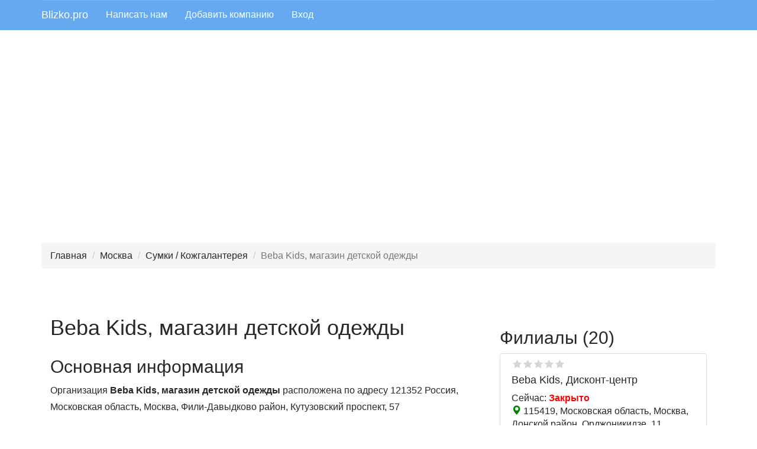

--- FILE ---
content_type: text/html; charset=UTF-8
request_url: https://blizko.pro/ru/moskva/firm/bebakids-sety-magazinov-detskoy-odejdy_10
body_size: 37162
content:
<!DOCTYPE html>
<html lang="ru-RU">
<head>
    <meta charset="UTF-8">
    <meta http-equiv="X-UA-Compatible" content="IE=edge">
    <meta name="viewport" content="width=device-width, initial-scale=1">
    <meta name="yandex-verification" content="f2dcee84d500c9dc" />
    <link rel="icon" href="/favicon.ico" type="image/x-icon" />
    <meta name="csrf-param" content="_csrf-frontend">
<meta name="csrf-token" content="zfHxFhJT4EiE7X4ylkm1a4ALYvmnAHj8zFWl6wM_Hgf6vcgvSD20BuqvEHf0GOE77D8ll8R3MaSrAfqvcUZWUg==">
    <title>Beba Kids, магазин детской одежды, Москва, Кутузовский проспект, 57, Индекс:  121352</title>
    <meta name="description" content="Beba Kids, магазин детской одежды, +74955404186, +74992881026, http://bebakids.ru, https://t.me/+79652133874, https://t.me/bebakidsru, https://vk.com/bebakids, https://wa.me/79652133874?text=%D0%97%D0%B4%D1%80%D0%B0%D0%B2%D1%81%D1%82%D0%B2%D1%83%D0%B9%D1%82%D0%B5!%0A%0A%D0%9F%D0%B8%D1%88%D1%83%20%D0%B8%D0%B7%20%D0%BF%D1%80%D0%B8%D0%BB%D0%BE%D0%B6%D0%B5%D0%BD%D0%B8%D1%8F%202%D0%93%D0%98%D0%A1.%0A%0A, https://youtube.com/user/TheMultibrends">
<meta name="keywords" content="Beba Kids, магазин детской одежды, Доступный вход для людей с инвалидностью, Наличный расчёт, Нет двери / есть автоматическая дверь, Оплата картой, Розница, Школьные рюкзаки">
<link href="/assets/79ac7909/css/bootstrap.css" rel="stylesheet">
<link href="/css/site.css" rel="stylesheet">
<link href="/css/styles.css" rel="stylesheet">
<link href="/prettyphoto-master/css/prettyPhoto.css" rel="stylesheet">
<link href="/assets/42f49da2/css/kv-grid.min.css" rel="stylesheet">
<link href="/assets/dde529be/ajaxcrud.css" rel="stylesheet">
<link href="/assets/ca59727b/css/star-rating.min.css" rel="stylesheet">
<link href="/assets/ca59727b/themes/krajee-svg/theme.min.css" rel="stylesheet">
<link href="/assets/9c474a02/css/kv-widgets.min.css" rel="stylesheet">
<link href="/assets/8bb844be/css/fileinput.min.css" rel="stylesheet">
<script src="//api-maps.yandex.ru/2.1/?lang=ru_RU"></script>
<script src="/assets/5489b1f7/js/dialog.min.js"></script>
<script>window.rating_921541bf = {"step":1,"language":"ru","theme":"krajee-svg"};

window.fileinput_d5b8576f = {"previewFileType":"any","maxFileCount":5,"maxFileSize":1048576,"language":"ru-RU","resizeImage":false,"autoOrientImage":true,"theme":"gly"};
</script>    <!-- Yandex.RTB -->
    <script>window.yaContextCb=window.yaContextCb||[]</script>
    <script src="https://yandex.ru/ads/system/context.js" async></script>
</head>
<body>
<header id="header">
        <!--noindex-->
        <nav id="w0" class="navbar navbar-default navbar-static-top navbar" role="banner"><div class="container"><div class="navbar-header"><button type="button" class="navbar-toggle" data-toggle="collapse" data-target="#w0-collapse"><span class="sr-only">Toggle navigation</span>
<span class="icon-bar"></span>
<span class="icon-bar"></span>
<span class="icon-bar"></span></button><a class="navbar-brand" href="/">Blizko.pro</a></div><div id="w0-collapse" class="collapse navbar-collapse">        

        <ul id="w1" class="navbar-nav navbar-left nav"><li><a href="/feedback">Написать нам</a></li>
<li><a href="/add">Добавить компанию</a></li>
<li><a href="/login">Вход</a></li></ul></div></div></nav>        <!--/noindex-->
</header>

    <div class="container mt-3 kv-overflow-hidden">
        <div id="map" class="map"></div>
                    <div id="map_static">
                                            </div>
            </div>

<div class="container">
             <!-- Yandex.RTB R-A-505034-10 -->
         <div id="yandex_rtb_R-A-505034-10" style="margin-bottom: 20px"></div>

        <script>window.yaContextCb.push(()=>{
                Ya.Context.AdvManager.render({
                    renderTo: 'yandex_rtb_R-A-505034-10',
                    blockId: 'R-A-505034-10'
                })
            })</script>
    </div>

<div class="container">
    <!--noindex-->
    <ul class="breadcrumb"><li><a href="/">Главная</a></li>
<li><a href="/ru/moskva">Москва</a></li>
<li><a href="/ru/moskva/sumki_kozhgalantereya">Сумки / Кожгалантерея</a></li>
<li class="active">Beba Kids, магазин детской одежды</li>
</ul>        <!--/noindex-->
</div>
<div class="pb-4">
    <section>
    <script>
        const MOBILE_WIDTH = 400;
    </script>
    <div class="container">
        <!-- Yandex.RTB R-A-505034-3 -->
        <div id="yandex_rtb_R-A-505034-3" style="padding:20px 5px"></div>
        <script>window.yaContextCb.push(()=>{
                Ya.Context.AdvManager.render({
                    renderTo: 'yandex_rtb_R-A-505034-3',
                    blockId: 'R-A-505034-3'
                })
            })</script>

        <div class="col-md-8 col-lg-8 col-sm-12 col-xs-12">

            
            <div class="flex flex-center mb-4" style="align-items: center; margin-bottom: 20px">
                                <div>
                    <div class="flex flex-center" style="align-items: baseline">
                        <h1>Beba Kids, магазин детской одежды</h1>
                    </div>

                </div>

            </div>

            <h2 style="margin-top: 20px">Основная информация</h2>
            <p>Организация <b>Beba Kids, магазин детской одежды</b> расположена по адресу   121352  Россия,  Московская область,  Москва,  Фили-Давыдково район, Кутузовский проспект, 57</p><p>Сферы деятельности:   <a class="rubric-item-a" href="/ru/moskva/sumki_kozhgalantereya" title="Перейти в рубрику Сумки / Кожгалантерея">Сумки / Кожгалантерея</a>  <a class="rubric-item-a" href="/ru/moskva/detskaya_odezhda" title="Перейти в рубрику Детская одежда">Детская одежда</a>  <a class="rubric-item-a" href="/ru/moskva/detskaya_obuv" title="Перейти в рубрику Детская обувь">Детская обувь</a></p><p><ul class="addition-ul"><strong>Дополнительно:</strong> <br><li>Доступный вход для людей с инвалидностью</li><li>Наличный расчёт</li><li>Нет двери / есть автоматическая дверь</li><li>Оплата картой</li><li>Розница</li><li>Школьные рюкзаки</li></ul></p>
            
            <h2>Контакты</h2>

            <div>
                <!-- Yandex.RTB R-A-505034-4 -->
                <div id="yandex_rtb_R-A-505034-4" style="margin:20px 0"></div>
                <script>
                    window.yaContextCb.push(()=>{
                        Ya.Context.AdvManager.render({
                            "blockId": "R-A-505034-4",
                            "renderTo": "yandex_rtb_R-A-505034-4"
                        })
                    })
                </script>
            </div>

            <div id="phone-pjax" data-pjax-container="" data-pjax-push-state data-pjax-timeout="1000">
                        <!--noindex--->
                <p>Для связи с представителями компании Вы можете использовать контакты ниже.
            <!--/noindex-->
                                                        <div class="contacts">
                                                    <i class="fa fa-phone"></i>
                                                                        <span>
                                                    <span title="+74955404186">
                                +74955404186                            </span>
                            <!--noindex-->
                                                &nbsp;&nbsp;
                                                                                <!--/noindex-->
                    </div>
                                                        <div class="contacts">
                                                    <i class="fa fa-phone"></i>
                                                                        <span>
                                                    <span title="+74992881026">
                                +74992881026                            </span>
                            <!--noindex-->
                                                &nbsp;&nbsp;
                                                                                <!--/noindex-->
                    </div>
                                                        <div class="contacts">
                                                    <i class="fa fa-globe" style="color:blue"></i>
                                                                        <span onclick="window.open('http://bebakids.ru', '_blank');">
                                                    <span title="http://bebakids.ru">
                                http://bebakids.ru                            </span>
                            <!--noindex-->
                                                    <!--/noindex-->
                    </div>
                                                        <div class="contacts">
                                                                        <span>
                                                    <span title="https://t.me/+79652133874">
                                https://t.me/+79652133874                            </span>
                            <!--noindex-->
                                                    <!--/noindex-->
                    </div>
                                                        <div class="contacts">
                                                                        <span>
                                                    <span title="https://t.me/bebakidsru">
                                https://t.me/bebakidsru                            </span>
                            <!--noindex-->
                                                    <!--/noindex-->
                    </div>
                                                        <div class="contacts">
                                                    <i class="fa fa-vk" style="color:#5181b8"></i>
                                                                        <span onclick="window.open('https://vk.com/bebakids', '_blank');">
                                                    <span title="https://vk.com/bebakids">
                                https://vk.com/bebakids                            </span>
                            <!--noindex-->
                                                    <!--/noindex-->
                    </div>
                                                        <div class="contacts">
                                                                        <span>
                                                    <span title="https://wa.me/79652133874?text=%D0%97%D0%B4%D1%80%D0%B0%D0%B2%D1%81%D1%82%D0%B2%D1%83%D0%B9%D1%82%D0%B5!%0A%0A%D0%9F%D0%B8%D1%88%D1%83%20%D0%B8%D0%B7%20%D0%BF%D1%80%D0%B8%D0%BB%D0%BE%D0%B6%D0%B5%D0%BD%D0%B8%D1%8F%202%D0%93%D0%98%D0%A1.%0A%0A">
                                https://wa.me/79652133874?text=%D0%                            </span>
                            <!--noindex-->
                                                    <!--/noindex-->
                    </div>
                                                        <div class="contacts">
                                                    <i class="fa fa-youtube" style="color:#fe0119"></i>
                                                                        <span onclick="window.open('https://youtube.com/user/TheMultibrends', '_blank');">
                                                    <span title="https://youtube.com/user/TheMultibrends">
                                https://youtube.com/user/TheMultibr                            </span>
                            <!--noindex-->
                                                    <!--/noindex-->
                    </div>
                                        </div>
            <h2>Адрес</h2>
            <div>
                121352, Московская область,  Москва,  Фили-Давыдково район, Кутузовский проспект, 57            </div>

                            <h2>Часы работы</h2>
                <div class="worktime"><div class="work-per-day">ПН,ВТ,СР,ЧТ,ВС: 10:00 - 22:00&nbsp;<span class="dinner">Без обеда</span></div><div class="work-per-day">ПТ,СБ: 10:00 - 23:00&nbsp;<span class="dinner">Без обеда</span></div></div>                <div>
                                            Сейчас: <span style="color:red">Закрыто</span>                                    </div>
            


            <!---noindex-->
            <div class="have-mistake" style="margin:10px 0">
                <a class="btn btn-danger" href="/have-mistake/1343460" title="Перейти к форме редактирования данных компании" rel="nofollow">Увидели ошибку?</a>
                <a class="btn btn-primary" href="/own/1343460" title="Отправить запрос на управление карточкой" rel="nofollow" role="modal-remote" data-toggle="tooltip">Это Ваша Компания?</a>            </div>


                            <h2>Организации в других разделах</h2>
<ul>
            <li><a href="/ru/moskva/remont_obuvi_kozhgalanterei">Ремонт обуви / кожгалантереи</a></li>
            <li><a href="/ru/moskva/tovary_dlya_novorozhdjonnykh">Товары для новорождённых</a></li>
            <li><a href="/ru/moskva/igrushki">Игрушки</a></li>
            <li><a href="/ru/moskva/nizhnee_beljo">Нижнее бельё</a></li>
            <li><a href="/ru/moskva/golovnye_shejjnye_ubory">Головные / шейные уборы</a></li>
    </ul>

            

            <!---/noindex-->
            <div class="pt-2">
                <div class="comments" id="comment-list">
    <h2>Отзывы</h2>
    <hr/>

            <div class="alert alert-success">Пока нет отзывов. Если Вы оставили отзыв, и не видите его в списке, значит, он еще не прошел нашу модерацию.</div>
    

    
    <!--noindex-->
<p class="notification">
    На портале <b>Blizko.pro</b> Вы можете без регистрации оставить свое мнение о любой организации. К отзыву можно приложить фотографии (по желанию). Все отзывы в обязательном порядке проходят модерацию. Помните, краткость - сестра таланта.
</p>



<!-- Yandex.RTB R-A-505034-7 -->
<div id="yandex_rtb_R-A-505034-7" style="padding:0 0 15px 0"></div>
<script type="text/javascript">
    (function(w, d, n, s, t) {
        w[n] = w[n] || [];
        w[n].push(function() {
            if (window.innerWidth<=400)
            {
                Ya.Context.AdvManager.render({
                    blockId: "R-A-505034-7",
                    renderTo: "yandex_rtb_R-A-505034-7",
                    async: true
                });
            }
            else
            {
                Ya.Context.AdvManager.render({
                    blockId: "R-A-505034-8",
                    renderTo: "yandex_rtb_R-A-505034-7",
                    async: true
                });
            }

        });
        t = d.getElementsByTagName("script")[0];
        s = d.createElement("script");
        s.type = "text/javascript";
        s.src = "//an.yandex.ru/system/context.js";
        s.async = true;
        t.parentNode.insertBefore(s, t);
    })(this, this.document, "yandexContextAsyncCallbacks");
</script>
<p class="notification">
    При ознакомлении с уже имеющимися отзывами знайте: негативные отзывы могут быть оставлены конкурентами, а положительные - сотрудниками компании. Наш сервис постоянно развивается, и мы стараемся приложить все возможные усилия для выявления объективных оценок.
</p>
<!--/noindex-->


<div class="col-md-12 col-lg-12 review-form">
    <h3>Добавить отзыв</h3>
    <div class="">
        <form id="comment" class="" action="/ru/moskva/firm/bebakids-sety-magazinov-detskoy-odejdy_10" method="post" accept-charset="UTF-8" enctype="multipart/form-data">
<input type="hidden" name="_csrf-frontend" value="zfHxFhJT4EiE7X4ylkm1a4ALYvmnAHj8zFWl6wM_Hgf6vcgvSD20BuqvEHf0GOE77D8ll8R3MaSrAfqvcUZWUg==">


        <div class="form-group field-comments-username required">

<input type="text" id="comments-username" class="form-control" name="Comments[username]" placeholder="Ваше имя" aria-required="true">

<div class="help-block"></div>
</div>
        <div class="form-group field-comments-email required">

<input type="text" id="comments-email" class="form-control" name="Comments[email]" placeholder="Ваш e-mail (не публикуется)" aria-required="true">

<div class="help-block"></div>
</div>

        <div class="form-group field-comments-score">
<label class="control-label" for="comments-score">Оценка</label>
<input type="text" id="comments-score" class="form-control rating-loading" name="Comments[score]" data-krajee-rating="rating_921541bf">

<div class="help-block"></div>
</div>

        <div class="form-group field-comments-text required">
<label class="control-label" for="comments-text">Отзыв</label>
<textarea id="comments-text" class="form-control" name="Comments[text]" rows="5" cols="60" placeholder="Комментарии, которые будут содержать оскорбления, угрозы, высказывания, порочащие честь и достоинство лиц, запрещены, и будут удаляться модераторами сайта." aria-required="true"></textarea>

<div class="help-block"></div>
</div>

        <div class="form-group field-comments-images">
<label class="control-label" for="comments-images">Изображения</label>
<input type="hidden" name="Comments[images][]" value=""><input type="file" id="comments-images" class="form-control file-loading" name="Comments[images][]" multiple data-krajee-fileinput="fileinput_d5b8576f">
<!--[if lt IE 10]><br><div class="alert alert-warning"><strong>Примечание:</strong> Ваш браузер не поддерживает предварительный просмотр и множественную загрузку файлов. Попробуйте более новую версию или другой браузер, чтобы получить доступ к этим функциям.</div><script>document.getElementById("comments-images").className.replace(/\bfile-loading\b/,"");;</script><![endif]-->

<div class="help-block"></div>
</div>        
        <div class="help-block"></div>
        <div class="checkbox field-comments-agreement">

<input type="hidden" name="Comments[agreement]" value="0"><label><input type="checkbox" id="comments-agreement" class="form-checkbox" name="Comments[agreement]" value="1"> Согласен с <a href="/privacy" title="Условия пользования сайтом">условиями</a> пользованием сайта и даю свое <a href="/accept" title="Пользовательское соглашение">согласие</a> на обработку своих персональных данных</label>

<div class="help-block"></div>
</div>


        <div class="form-group field-comments-recaptcha">

<input type="hidden" id="comments-recaptcha" class="form-control" name="Comments[reCaptcha]"><div id="comments-recaptcha-recaptcha-comment" class="g-recaptcha" data-sitekey="6Leh67kUAAAAAHIuNWJBwFPu2UQnj0SlevcKzHyu" data-input-id="comments-recaptcha" data-form-id="comment"></div>

<div class="help-block"></div>
</div>
        <div class="form-group">
            <button type="submit" class="btn btn-primary">Добавить отзыв</button>        </div>
        </form>    </div>
</div>






    <div class="clearfix"></div>
</div>
            </div>

        </div>

        <div class="col-md-4 col-lg-4 col-sm-12 col-xs-12">
                 <div class="root">
        <h2>Филиалы (20)</h2>
        
                <div class="col-md-12 col-lg-12 col-xs-12 col-sm-12 thumbnail card-item toggle-show " itemscope
         itemtype="http://schema.org/Organization">
        <meta itemprop="url" content="https://blizko.pro/ru/moskva/firm/bebakids-sety-magazinov-detskoy-odejdy_19"/>
                
        <div class="col-md-12 col-sm-12 col-xs-12">
            <span title="Средняя оценка 0" class="favoritesfon" style="margin-top:5px">
                   <span class="favorites" style="width:0%"></span>
            </span>
            <div itemscope itemtype="https://schema.org/Rating" class="hidden">
                <span itemprop="ratingValue">0</span>
            </div>
            <div class="main-info">
                <h4><a href="https://blizko.pro/ru/moskva/firm/bebakids-sety-magazinov-detskoy-odejdy_19" title="Перейти к карточке компании Beba Kids, Дисконт-центр">Beba Kids, Дисконт-центр</a></h4>
                <div class="work">Сейчас: <span class="closed">Закрыто</span></div>            </div>

            <div class="location">
                <span style="color:green" class="glyphicon glyphicon-map-marker"></span>
                115419, Московская область,  Москва,  Донской район, Орджоникидзе, 11            </div>
            <div class="contact-phones">
                                                                                <div itemprop='telephone'><span
                                    class="glyphicon glyphicon-phone-alt"></span>+74952152243</div>
                                                                                                    <div itemprop='telephone'><span
                                    class="glyphicon glyphicon-phone-alt"></span>+74955404186</div>
                                                                                                                                                                                                                                                                                                                                                                                                </div>

        </div>
    </div>
        
                <div class="col-md-12 col-lg-12 col-xs-12 col-sm-12 thumbnail card-item toggle-show " itemscope
         itemtype="http://schema.org/Organization">
        <meta itemprop="url" content="https://blizko.pro/ru/kotelniki/firm/bebakids-sety-magazinov-detskoy-odejdy_8"/>
                
        <div class="col-md-12 col-sm-12 col-xs-12">
            <span title="Средняя оценка 0" class="favoritesfon" style="margin-top:5px">
                   <span class="favorites" style="width:0%"></span>
            </span>
            <div itemscope itemtype="https://schema.org/Rating" class="hidden">
                <span itemprop="ratingValue">0</span>
            </div>
            <div class="main-info">
                <h4><a href="https://blizko.pro/ru/kotelniki/firm/bebakids-sety-magazinov-detskoy-odejdy_8" title="Перейти к карточке компании Beba Kids, магазин детской одежды">Beba Kids, магазин детской одежды</a></h4>
                <div class="work">Сейчас: <span class="closed">Закрыто</span></div>            </div>

            <div class="location">
                <span style="color:green" class="glyphicon glyphicon-map-marker"></span>
                140055, Московская область,  Котельники,  Котельники городской округ,  Белая Дача м-н, Покровский 1-й проезд, 1            </div>
            <div class="contact-phones">
                                                                                <div itemprop='telephone'><span
                                    class="glyphicon glyphicon-phone-alt"></span>+74955404186</div>
                                                                                                    <div itemprop='telephone'><span
                                    class="glyphicon glyphicon-phone-alt"></span>+74992887267</div>
                                                                                                                                                                                                                                                                                                                                                                                                </div>

        </div>
    </div>
        
                <div class="col-md-12 col-lg-12 col-xs-12 col-sm-12 thumbnail card-item toggle-show hidden" itemscope
         itemtype="http://schema.org/Organization">
        <meta itemprop="url" content="https://blizko.pro/ru/moskva/firm/bebakids-sety-magazinov-detskoy-odejdy_11"/>
                
        <div class="col-md-12 col-sm-12 col-xs-12">
            <span title="Средняя оценка 0" class="favoritesfon" style="margin-top:5px">
                   <span class="favorites" style="width:0%"></span>
            </span>
            <div itemscope itemtype="https://schema.org/Rating" class="hidden">
                <span itemprop="ratingValue">0</span>
            </div>
            <div class="main-info">
                <h4><a href="https://blizko.pro/ru/moskva/firm/bebakids-sety-magazinov-detskoy-odejdy_11" title="Перейти к карточке компании Beba Kids, магазин детской одежды">Beba Kids, магазин детской одежды</a></h4>
                <div class="work">Сейчас: <span class="closed">Закрыто</span></div>            </div>

            <div class="location">
                <span style="color:green" class="glyphicon glyphicon-map-marker"></span>
                119334, Московская область,  Москва,  Тропарёво-Никулино район, Вернадского проспект, 6            </div>
            <div class="contact-phones">
                                                                                <div itemprop='telephone'><span
                                    class="glyphicon glyphicon-phone-alt"></span>+74955404186</div>
                                                                                                    <div itemprop='telephone'><span
                                    class="glyphicon glyphicon-phone-alt"></span>+74992887957</div>
                                                                                                                                                                                                                                                                                                                                                                                                </div>

        </div>
    </div>
        
                <div class="col-md-12 col-lg-12 col-xs-12 col-sm-12 thumbnail card-item toggle-show hidden" itemscope
         itemtype="http://schema.org/Organization">
        <meta itemprop="url" content="https://blizko.pro/ru/moskva/firm/bebakids-sety-magazinov-detskoy-odejdy_13"/>
                
        <div class="col-md-12 col-sm-12 col-xs-12">
            <span title="Средняя оценка 0" class="favoritesfon" style="margin-top:5px">
                   <span class="favorites" style="width:0%"></span>
            </span>
            <div itemscope itemtype="https://schema.org/Rating" class="hidden">
                <span itemprop="ratingValue">0</span>
            </div>
            <div class="main-info">
                <h4><a href="https://blizko.pro/ru/moskva/firm/bebakids-sety-magazinov-detskoy-odejdy_13" title="Перейти к карточке компании Beba Kids, магазин детской одежды">Beba Kids, магазин детской одежды</a></h4>
                <div class="work">Сейчас: <span class="closed">Закрыто</span></div>            </div>

            <div class="location">
                <span style="color:green" class="glyphicon glyphicon-map-marker"></span>
                129594, Московская область,  Москва,  Марьина Роща район, Шереметьевская, 6 к1            </div>
            <div class="contact-phones">
                                                                                <div itemprop='telephone'><span
                                    class="glyphicon glyphicon-phone-alt"></span>+74955404186</div>
                                                                                                    <div itemprop='telephone'><span
                                    class="glyphicon glyphicon-phone-alt"></span>+74991102247</div>
                                                                                                                                                                                                                                                                                                                                                                                                </div>

        </div>
    </div>
        
                <div class="col-md-12 col-lg-12 col-xs-12 col-sm-12 thumbnail card-item toggle-show hidden" itemscope
         itemtype="http://schema.org/Organization">
        <meta itemprop="url" content="https://blizko.pro/ru/moskva/firm/bebakids-sety-magazinov-detskoy-odejdy_20"/>
                
        <div class="col-md-12 col-sm-12 col-xs-12">
            <span title="Средняя оценка 0" class="favoritesfon" style="margin-top:5px">
                   <span class="favorites" style="width:0%"></span>
            </span>
            <div itemscope itemtype="https://schema.org/Rating" class="hidden">
                <span itemprop="ratingValue">0</span>
            </div>
            <div class="main-info">
                <h4><a href="https://blizko.pro/ru/moskva/firm/bebakids-sety-magazinov-detskoy-odejdy_20" title="Перейти к карточке компании Beba Kids, магазин детской одежды">Beba Kids, магазин детской одежды</a></h4>
                <div class="work">Сейчас: <span class="closed">Закрыто</span></div>            </div>

            <div class="location">
                <span style="color:green" class="glyphicon glyphicon-map-marker"></span>
                129226, Московская область,  Москва,  Мещанский район, Мира проспект, 211            </div>
            <div class="contact-phones">
                                                                                <div itemprop='telephone'><span
                                    class="glyphicon glyphicon-phone-alt"></span>+74955404186</div>
                                                                                                    <div itemprop='telephone'><span
                                    class="glyphicon glyphicon-phone-alt"></span>+74994904611</div>
                                                                                                                                                                                                                                                                                                                                                                                                </div>

        </div>
    </div>
        
                <div class="col-md-12 col-lg-12 col-xs-12 col-sm-12 thumbnail card-item toggle-show hidden" itemscope
         itemtype="http://schema.org/Organization">
        <meta itemprop="url" content="https://blizko.pro/ru/moskva/firm/bebakids-sety-magazinov-detskoy-odejdy_12"/>
                
        <div class="col-md-12 col-sm-12 col-xs-12">
            <span title="Средняя оценка 0" class="favoritesfon" style="margin-top:5px">
                   <span class="favorites" style="width:0%"></span>
            </span>
            <div itemscope itemtype="https://schema.org/Rating" class="hidden">
                <span itemprop="ratingValue">0</span>
            </div>
            <div class="main-info">
                <h4><a href="https://blizko.pro/ru/moskva/firm/bebakids-sety-magazinov-detskoy-odejdy_12" title="Перейти к карточке компании Beba Kids, магазин детской одежды">Beba Kids, магазин детской одежды</a></h4>
                <div class="work">Сейчас: <span class="closed">Закрыто</span></div>            </div>

            <div class="location">
                <span style="color:green" class="glyphicon glyphicon-map-marker"></span>
                109012, Московская область,  Москва,  Тверской район, Театральный проезд, 5 ст1            </div>
            <div class="contact-phones">
                                                                                <div itemprop='telephone'><span
                                    class="glyphicon glyphicon-phone-alt"></span>+74955404186</div>
                                                                                                    <div itemprop='telephone'><span
                                    class="glyphicon glyphicon-phone-alt"></span>+74991100475</div>
                                                                                                                                                                                                                                                                                                                                                                                                </div>

        </div>
    </div>
        
                <div class="col-md-12 col-lg-12 col-xs-12 col-sm-12 thumbnail card-item toggle-show hidden" itemscope
         itemtype="http://schema.org/Organization">
        <meta itemprop="url" content="https://blizko.pro/ru/moskva/firm/bebakids-sety-magazinov-detskoy-odejdy_18"/>
                
        <div class="col-md-12 col-sm-12 col-xs-12">
            <span title="Средняя оценка 0" class="favoritesfon" style="margin-top:5px">
                   <span class="favorites" style="width:0%"></span>
            </span>
            <div itemscope itemtype="https://schema.org/Rating" class="hidden">
                <span itemprop="ratingValue">0</span>
            </div>
            <div class="main-info">
                <h4><a href="https://blizko.pro/ru/moskva/firm/bebakids-sety-magazinov-detskoy-odejdy_18" title="Перейти к карточке компании Beba Kids, магазин детской одежды">Beba Kids, магазин детской одежды</a></h4>
                <div class="work">Сейчас: <span class="closed">Закрыто</span></div>            </div>

            <div class="location">
                <span style="color:green" class="glyphicon glyphicon-map-marker"></span>
                119602, Московская область,  Москва,  Тропарёво-Никулино район,  Олимпийская деревня-80 м-н, Мичуринский Проспект, Олимпийская Деревня, 3 к1            </div>
            <div class="contact-phones">
                                                                                <div itemprop='telephone'><span
                                    class="glyphicon glyphicon-phone-alt"></span>+74955404186</div>
                                                                                                    <div itemprop='telephone'><span
                                    class="glyphicon glyphicon-phone-alt"></span>+74992887432</div>
                                                                                                                                                                                                                                                                                                                                                                                                </div>

        </div>
    </div>
        
                <div class="col-md-12 col-lg-12 col-xs-12 col-sm-12 thumbnail card-item toggle-show hidden" itemscope
         itemtype="http://schema.org/Organization">
        <meta itemprop="url" content="https://blizko.pro/ru/nemchinovka/firm/bebakids-sety-magazinov-detskoy-odejdy_9"/>
                
        <div class="col-md-12 col-sm-12 col-xs-12">
            <span title="Средняя оценка 0" class="favoritesfon" style="margin-top:5px">
                   <span class="favorites" style="width:0%"></span>
            </span>
            <div itemscope itemtype="https://schema.org/Rating" class="hidden">
                <span itemprop="ratingValue">0</span>
            </div>
            <div class="main-info">
                <h4><a href="https://blizko.pro/ru/nemchinovka/firm/bebakids-sety-magazinov-detskoy-odejdy_9" title="Перейти к карточке компании Beba Kids, магазин детской одежды">Beba Kids, магазин детской одежды</a></h4>
                <div class="work">Сейчас: <span class="closed">Закрыто</span></div>            </div>

            <div class="location">
                <span style="color:green" class="glyphicon glyphicon-map-marker"></span>
                143026, Московская область,  Одинцовский городской округ,  с. Немчиновка, Хорошёвский проезд, 14            </div>
            <div class="contact-phones">
                                                                                <div itemprop='telephone'><span
                                    class="glyphicon glyphicon-phone-alt"></span>+74955404186</div>
                                                                                                    <div itemprop='telephone'><span
                                    class="glyphicon glyphicon-phone-alt"></span>+74992888137</div>
                                                                                                                                                                                                                                                                                                                                                                                                </div>

        </div>
    </div>
        
                <div class="col-md-12 col-lg-12 col-xs-12 col-sm-12 thumbnail card-item toggle-show hidden" itemscope
         itemtype="http://schema.org/Organization">
        <meta itemprop="url" content="https://blizko.pro/ru/moskva/firm/bebakids-sety-magazinov-detskoy-odejdy_5"/>
                
        <div class="col-md-12 col-sm-12 col-xs-12">
            <span title="Средняя оценка 0" class="favoritesfon" style="margin-top:5px">
                   <span class="favorites" style="width:0%"></span>
            </span>
            <div itemscope itemtype="https://schema.org/Rating" class="hidden">
                <span itemprop="ratingValue">0</span>
            </div>
            <div class="main-info">
                <h4><a href="https://blizko.pro/ru/moskva/firm/bebakids-sety-magazinov-detskoy-odejdy_5" title="Перейти к карточке компании Beba Kids, магазин детской одежды">Beba Kids, магазин детской одежды</a></h4>
                <div class="work">Сейчас: <span class="closed">Закрыто</span></div>            </div>

            <div class="location">
                <span style="color:green" class="glyphicon glyphicon-map-marker"></span>
                117519, Московская область,  Москва,  Чертаново Южное район, Кировоградская, 13а            </div>
            <div class="contact-phones">
                                                                                <div itemprop='telephone'><span
                                    class="glyphicon glyphicon-phone-alt"></span>+74955404186</div>
                                                                                                    <div itemprop='telephone'><span
                                    class="glyphicon glyphicon-phone-alt"></span>+74993223024</div>
                                                                                                                                                                                                                                                                                                                                                                                                </div>

        </div>
    </div>
        
                <div class="col-md-12 col-lg-12 col-xs-12 col-sm-12 thumbnail card-item toggle-show hidden" itemscope
         itemtype="http://schema.org/Organization">
        <meta itemprop="url" content="https://blizko.pro/ru/moskva/firm/bebakids-sety-magazinov-detskoy-odejdy_2"/>
                
        <div class="col-md-12 col-sm-12 col-xs-12">
            <span title="Средняя оценка 0" class="favoritesfon" style="margin-top:5px">
                   <span class="favorites" style="width:0%"></span>
            </span>
            <div itemscope itemtype="https://schema.org/Rating" class="hidden">
                <span itemprop="ratingValue">0</span>
            </div>
            <div class="main-info">
                <h4><a href="https://blizko.pro/ru/moskva/firm/bebakids-sety-magazinov-detskoy-odejdy_2" title="Перейти к карточке компании Beba Kids, магазин детской одежды">Beba Kids, магазин детской одежды</a></h4>
                <div class="work">Сейчас: <span class="closed">Закрыто</span></div>            </div>

            <div class="location">
                <span style="color:green" class="glyphicon glyphicon-map-marker"></span>
                125171, Московская область,  Москва,  Молжаниновский район,  Подрезково м-н, Ленинградское шоссе, 16а ст4            </div>
            <div class="contact-phones">
                                                                                <div itemprop='telephone'><span
                                    class="glyphicon glyphicon-phone-alt"></span>+74955404186</div>
                                                                                                    <div itemprop='telephone'><span
                                    class="glyphicon glyphicon-phone-alt"></span>+74991100644</div>
                                                                                                                                                                                                                                                                                                                                                                                                </div>

        </div>
    </div>
        
                <div class="col-md-12 col-lg-12 col-xs-12 col-sm-12 thumbnail card-item toggle-show hidden" itemscope
         itemtype="http://schema.org/Organization">
        <meta itemprop="url" content="https://blizko.pro/ru/moskva/firm/bebakids-sety-magazinov-detskoy-odejdy_17"/>
                
        <div class="col-md-12 col-sm-12 col-xs-12">
            <span title="Средняя оценка 0" class="favoritesfon" style="margin-top:5px">
                   <span class="favorites" style="width:0%"></span>
            </span>
            <div itemscope itemtype="https://schema.org/Rating" class="hidden">
                <span itemprop="ratingValue">0</span>
            </div>
            <div class="main-info">
                <h4><a href="https://blizko.pro/ru/moskva/firm/bebakids-sety-magazinov-detskoy-odejdy_17" title="Перейти к карточке компании Beba Kids, магазин детской одежды">Beba Kids, магазин детской одежды</a></h4>
                <div class="work">Сейчас: <span class="closed">Закрыто</span></div>            </div>

            <div class="location">
                <span style="color:green" class="glyphicon glyphicon-map-marker"></span>
                117556, Московская область,  Москва,  Южное Бутово район, Варшавское шоссе, 95 к1            </div>
            <div class="contact-phones">
                                                                                <div itemprop='telephone'><span
                                    class="glyphicon glyphicon-phone-alt"></span>+74955404186</div>
                                                                                                    <div itemprop='telephone'><span
                                    class="glyphicon glyphicon-phone-alt"></span>+74992888346</div>
                                                                                                                                                                                                                                                                                                                                                                                                </div>

        </div>
    </div>
        
                <div class="col-md-12 col-lg-12 col-xs-12 col-sm-12 thumbnail card-item toggle-show hidden" itemscope
         itemtype="http://schema.org/Organization">
        <meta itemprop="url" content="https://blizko.pro/ru/moskva/firm/bebakids-sety-magazinov-detskoy-odejdy_6"/>
                
        <div class="col-md-12 col-sm-12 col-xs-12">
            <span title="Средняя оценка 0" class="favoritesfon" style="margin-top:5px">
                   <span class="favorites" style="width:0%"></span>
            </span>
            <div itemscope itemtype="https://schema.org/Rating" class="hidden">
                <span itemprop="ratingValue">0</span>
            </div>
            <div class="main-info">
                <h4><a href="https://blizko.pro/ru/moskva/firm/bebakids-sety-magazinov-detskoy-odejdy_6" title="Перейти к карточке компании Beba Kids, магазин детской одежды">Beba Kids, магазин детской одежды, ООО Ченто</a></h4>
                <div class="work">Сейчас: <span class="closed">Закрыто</span></div>            </div>

            <div class="location">
                <span style="color:green" class="glyphicon glyphicon-map-marker"></span>
                115280, Московская область,  Москва,  Даниловский район, Автозаводская, 18            </div>
            <div class="contact-phones">
                                                                                <div itemprop='telephone'><span
                                    class="glyphicon glyphicon-phone-alt"></span>+74955404186</div>
                                                                                                    <div itemprop='telephone'><span
                                    class="glyphicon glyphicon-phone-alt"></span>+74992888372</div>
                                                                                                                                                                                                                                                                                                                                                                                                </div>

        </div>
    </div>
        
                <div class="col-md-12 col-lg-12 col-xs-12 col-sm-12 thumbnail card-item toggle-show hidden" itemscope
         itemtype="http://schema.org/Organization">
        <meta itemprop="url" content="https://blizko.pro/ru/moskva/firm/bebakids-sety-magazinov-detskoy-odejdy_15"/>
                
        <div class="col-md-12 col-sm-12 col-xs-12">
            <span title="Средняя оценка 0" class="favoritesfon" style="margin-top:5px">
                   <span class="favorites" style="width:0%"></span>
            </span>
            <div itemscope itemtype="https://schema.org/Rating" class="hidden">
                <span itemprop="ratingValue">0</span>
            </div>
            <div class="main-info">
                <h4><a href="https://blizko.pro/ru/moskva/firm/bebakids-sety-magazinov-detskoy-odejdy_15" title="Перейти к карточке компании Beba Kids, магазин детской одежды">Beba Kids, магазин детской одежды</a></h4>
                <div class="work">Сейчас: <span class="closed">Закрыто</span></div>            </div>

            <div class="location">
                <span style="color:green" class="glyphicon glyphicon-map-marker"></span>
                115582, Московская область,  Москва,  Нагатино-Садовники район, Каширское шоссе, 61 к2            </div>
            <div class="contact-phones">
                                                                                <div itemprop='telephone'><span
                                    class="glyphicon glyphicon-phone-alt"></span>+74955404186</div>
                                                                                                    <div itemprop='telephone'><span
                                    class="glyphicon glyphicon-phone-alt"></span>+74991105754</div>
                                                                                                                                                                                                                                                                                                                                                                                                </div>

        </div>
    </div>
        
                <div class="col-md-12 col-lg-12 col-xs-12 col-sm-12 thumbnail card-item toggle-show hidden" itemscope
         itemtype="http://schema.org/Organization">
        <meta itemprop="url" content="https://blizko.pro/ru/moskva/firm/bebakids-sety-magazinov-detskoy-odejdy_3"/>
                
        <div class="col-md-12 col-sm-12 col-xs-12">
            <span title="Средняя оценка 0" class="favoritesfon" style="margin-top:5px">
                   <span class="favorites" style="width:0%"></span>
            </span>
            <div itemscope itemtype="https://schema.org/Rating" class="hidden">
                <span itemprop="ratingValue">0</span>
            </div>
            <div class="main-info">
                <h4><a href="https://blizko.pro/ru/moskva/firm/bebakids-sety-magazinov-detskoy-odejdy_3" title="Перейти к карточке компании Beba Kids, магазин детской одежды">Beba Kids, магазин детской одежды</a></h4>
                <div class="work">Сейчас: <span class="closed">Закрыто</span></div>            </div>

            <div class="location">
                <span style="color:green" class="glyphicon glyphicon-map-marker"></span>
                125252, Московская область,  Москва,  Хорошёвский район, Ходынский бульвар, 4            </div>
            <div class="contact-phones">
                                                                                <div itemprop='telephone'><span
                                    class="glyphicon glyphicon-phone-alt"></span>+74955404186</div>
                                                                                                    <div itemprop='telephone'><span
                                    class="glyphicon glyphicon-phone-alt"></span>+74992880748</div>
                                                                                                                                                                                                                                                                                                                                                                                                </div>

        </div>
    </div>
        
                <div class="col-md-12 col-lg-12 col-xs-12 col-sm-12 thumbnail card-item toggle-show hidden" itemscope
         itemtype="http://schema.org/Organization">
        <meta itemprop="url" content="https://blizko.pro/ru/moskva/firm/bebakids-sety-magazinov-detskoy-odejdy_16"/>
                
        <div class="col-md-12 col-sm-12 col-xs-12">
            <span title="Средняя оценка 0" class="favoritesfon" style="margin-top:5px">
                   <span class="favorites" style="width:0%"></span>
            </span>
            <div itemscope itemtype="https://schema.org/Rating" class="hidden">
                <span itemprop="ratingValue">0</span>
            </div>
            <div class="main-info">
                <h4><a href="https://blizko.pro/ru/moskva/firm/bebakids-sety-magazinov-detskoy-odejdy_16" title="Перейти к карточке компании BEBAKIDS, сеть магазинов детской одежды">BEBAKIDS, сеть магазинов детской одежды</a></h4>
                <div class="work">Сейчас: <span class="closed">Закрыто</span></div>            </div>

            <div class="location">
                <span style="color:green" class="glyphicon glyphicon-map-marker"></span>
                117420, Московская область,  Москва,  Тёплый Стан район, Профсоюзная, 61а            </div>
            <div class="contact-phones">
                                                                                                                                                                                                                                                        <div itemprop='telephone'><span
                                    class="glyphicon glyphicon-phone-alt"></span>+74956463722</div>
                                                </div>

        </div>
    </div>
        
                <div class="col-md-12 col-lg-12 col-xs-12 col-sm-12 thumbnail card-item toggle-show hidden" itemscope
         itemtype="http://schema.org/Organization">
        <meta itemprop="url" content="https://blizko.pro/ru/moskva/firm/bebakids-sety-magazinov-detskoy-odejdy_7"/>
                
        <div class="col-md-12 col-sm-12 col-xs-12">
            <span title="Средняя оценка 0" class="favoritesfon" style="margin-top:5px">
                   <span class="favorites" style="width:0%"></span>
            </span>
            <div itemscope itemtype="https://schema.org/Rating" class="hidden">
                <span itemprop="ratingValue">0</span>
            </div>
            <div class="main-info">
                <h4><a href="https://blizko.pro/ru/moskva/firm/bebakids-sety-magazinov-detskoy-odejdy_7" title="Перейти к карточке компании BEBAKIDS, сеть магазинов детской одежды">BEBAKIDS, сеть магазинов детской одежды</a></h4>
                <div class="work">Сейчас: <span class="closed">Закрыто</span></div>            </div>

            <div class="location">
                <span style="color:green" class="glyphicon glyphicon-map-marker"></span>
                142715, Московская область,  Москва, МКАД 24 км, 1            </div>
            <div class="contact-phones">
                                                                                                                                                                                                                                                        <div itemprop='telephone'><span
                                    class="glyphicon glyphicon-phone-alt"></span>+74952151016</div>
                                                </div>

        </div>
    </div>
        
                <div class="col-md-12 col-lg-12 col-xs-12 col-sm-12 thumbnail card-item toggle-show hidden" itemscope
         itemtype="http://schema.org/Organization">
        <meta itemprop="url" content="https://blizko.pro/ru/moskva/firm/bebakids-sety-magazinov-detskoy-odejdy_14"/>
                
        <div class="col-md-12 col-sm-12 col-xs-12">
            <span title="Средняя оценка 0" class="favoritesfon" style="margin-top:5px">
                   <span class="favorites" style="width:0%"></span>
            </span>
            <div itemscope itemtype="https://schema.org/Rating" class="hidden">
                <span itemprop="ratingValue">0</span>
            </div>
            <div class="main-info">
                <h4><a href="https://blizko.pro/ru/moskva/firm/bebakids-sety-magazinov-detskoy-odejdy_14" title="Перейти к карточке компании BEBAKIDS, сеть магазинов детской одежды">BEBAKIDS, сеть магазинов детской одежды</a></h4>
                <div class="work">Сейчас: <span class="closed">Закрыто</span></div>            </div>

            <div class="location">
                <span style="color:green" class="glyphicon glyphicon-map-marker"></span>
                115533, Московская область,  Москва,  Даниловский район, Андропова проспект, 22            </div>
            <div class="contact-phones">
                                                                                                                                                                                                                                                        <div itemprop='telephone'><span
                                    class="glyphicon glyphicon-phone-alt"></span>+74951033021</div>
                                                </div>

        </div>
    </div>
        
                <div class="col-md-12 col-lg-12 col-xs-12 col-sm-12 thumbnail card-item toggle-show hidden" itemscope
         itemtype="http://schema.org/Organization">
        <meta itemprop="url" content="https://blizko.pro/ru/moskva/firm/bebakids-sety-magazinov-detskoy-odejdy"/>
                
        <div class="col-md-12 col-sm-12 col-xs-12">
            <span title="Средняя оценка 0" class="favoritesfon" style="margin-top:5px">
                   <span class="favorites" style="width:0%"></span>
            </span>
            <div itemscope itemtype="https://schema.org/Rating" class="hidden">
                <span itemprop="ratingValue">0</span>
            </div>
            <div class="main-info">
                <h4><a href="https://blizko.pro/ru/moskva/firm/bebakids-sety-magazinov-detskoy-odejdy" title="Перейти к карточке компании BEBAKIDS, сеть магазинов детской одежды">BEBAKIDS, сеть магазинов детской одежды</a></h4>
                <div class="work">Сейчас: <span class="closed">Закрыто</span></div>            </div>

            <div class="location">
                <span style="color:green" class="glyphicon glyphicon-map-marker"></span>
                143420, Московская область,  Москва,  Кунцево район, Новорижское шоссе 23 км, вл2 ст1            </div>
            <div class="contact-phones">
                                                                                                                                                                                                                                                        <div itemprop='telephone'><span
                                    class="glyphicon glyphicon-phone-alt"></span>+74992774780</div>
                                                </div>

        </div>
    </div>
        
                <div class="col-md-12 col-lg-12 col-xs-12 col-sm-12 thumbnail card-item toggle-show hidden" itemscope
         itemtype="http://schema.org/Organization">
        <meta itemprop="url" content="https://blizko.pro/ru/moskva/firm/bebakids-sety-magazinov-detskoy-odejdy_1"/>
                
        <div class="col-md-12 col-sm-12 col-xs-12">
            <span title="Средняя оценка 0" class="favoritesfon" style="margin-top:5px">
                   <span class="favorites" style="width:0%"></span>
            </span>
            <div itemscope itemtype="https://schema.org/Rating" class="hidden">
                <span itemprop="ratingValue">0</span>
            </div>
            <div class="main-info">
                <h4><a href="https://blizko.pro/ru/moskva/firm/bebakids-sety-magazinov-detskoy-odejdy_1" title="Перейти к карточке компании BEBAKIDS, сеть магазинов детской одежды">BEBAKIDS, сеть магазинов детской одежды</a></h4>
                <div class="work">Сейчас: <span class="closed">Закрыто</span></div>            </div>

            <div class="location">
                <span style="color:green" class="glyphicon glyphicon-map-marker"></span>
                142704, Московская область,  Москва,  Мосрентген поселение, Калужское шоссе 21 км, 1            </div>
            <div class="contact-phones">
                                                                                                                                                                                                                                                        <div itemprop='telephone'><span
                                    class="glyphicon glyphicon-phone-alt"></span>+74992880021</div>
                                                </div>

        </div>
    </div>
        
                <div class="col-md-12 col-lg-12 col-xs-12 col-sm-12 thumbnail card-item toggle-show hidden" itemscope
         itemtype="http://schema.org/Organization">
        <meta itemprop="url" content="https://blizko.pro/ru/moskva/firm/bebakids-sety-magazinov-detskoy-odejdy_4"/>
                
        <div class="col-md-12 col-sm-12 col-xs-12">
            <span title="Средняя оценка 0" class="favoritesfon" style="margin-top:5px">
                   <span class="favorites" style="width:0%"></span>
            </span>
            <div itemscope itemtype="https://schema.org/Rating" class="hidden">
                <span itemprop="ratingValue">0</span>
            </div>
            <div class="main-info">
                <h4><a href="https://blizko.pro/ru/moskva/firm/bebakids-sety-magazinov-detskoy-odejdy_4" title="Перейти к карточке компании BEBAKIDS, сеть магазинов детской одежды">BEBAKIDS, сеть магазинов детской одежды</a></h4>
                <div class="work">Сейчас: <span class="closed">Закрыто</span></div>            </div>

            <div class="location">
                <span style="color:green" class="glyphicon glyphicon-map-marker"></span>
                121059, Московская область,  Москва,  Дорогомилово район, Киевского Вокзала площадь, 2            </div>
            <div class="contact-phones">
                                                                                                                                                                                                                                                        <div itemprop='telephone'><span
                                    class="glyphicon glyphicon-phone-alt"></span>+74952297903</div>
                                                </div>

        </div>
    </div>
                                    <button data-text="все филиалы (18)" class="btn btn-primary toggle-other">все филиалы (18)</button>
                </div>

             
<div class="root">
            <h2>В этом же здании (304)</h2>
                    
                <div class="col-md-12 col-lg-12 col-xs-12 col-sm-12 thumbnail card-item toggle-show " itemscope
         itemtype="http://schema.org/Organization">
        <meta itemprop="url" content="https://blizko.pro/ru/moskva/firm/kulinari-gruzinskiy-restoran"/>
                
        <div class="col-md-12 col-sm-12 col-xs-12">
            <span title="Средняя оценка 0" class="favoritesfon" style="margin-top:5px">
                   <span class="favorites" style="width:0%"></span>
            </span>
            <div itemscope itemtype="https://schema.org/Rating" class="hidden">
                <span itemprop="ratingValue">0</span>
            </div>
            <div class="main-info">
                <h4><a href="https://blizko.pro/ru/moskva/firm/kulinari-gruzinskiy-restoran" title="Перейти к карточке компании Kulinari, грузинский ресторан">Kulinari, грузинский ресторан</a></h4>
                <div class="work">Сейчас: <span class="closed">Закрыто</span></div>            </div>

            <div class="location">
                <span style="color:green" class="glyphicon glyphicon-map-marker"></span>
                121352, Московская область,  Москва,  Фили-Давыдково район, Кутузовский проспект, 57            </div>
            <div class="contact-phones">
                                                                                <div itemprop='telephone'><span
                                    class="glyphicon glyphicon-phone-alt"></span>+74952878182</div>
                                                                                                                                                                </div>

        </div>
    </div>
                            <!-- Yandex.RTB R-A-505034-6 -->
        <div class="thumbnail">
            <div id="yandex_rtb_R-A-505034-6"></div>
            <script type="text/javascript">
                (function(w, d, n, s, t) {
                    w[n] = w[n] || [];
                    w[n].push(function() {
                        Ya.Context.AdvManager.render({
                            blockId: "R-A-505034-6",
                            renderTo: "yandex_rtb_R-A-505034-6",
                            async: true
                        });
                    });
                    t = d.getElementsByTagName("script")[0];
                    s = d.createElement("script");
                    s.type = "text/javascript";
                    s.src = "//an.yandex.ru/system/context.js";
                    s.async = true;
                    t.parentNode.insertBefore(s, t);
                })(this, this.document, "yandexContextAsyncCallbacks");
            </script>
        </div>
            
                <div class="col-md-12 col-lg-12 col-xs-12 col-sm-12 thumbnail card-item toggle-show " itemscope
         itemtype="http://schema.org/Organization">
        <meta itemprop="url" content="https://blizko.pro/ru/moskva/firm/re-store-oficialynyy-partner-apple_2"/>
                
        <div class="col-md-12 col-sm-12 col-xs-12">
            <span title="Средняя оценка 0" class="favoritesfon" style="margin-top:5px">
                   <span class="favorites" style="width:0%"></span>
            </span>
            <div itemscope itemtype="https://schema.org/Rating" class="hidden">
                <span itemprop="ratingValue">0</span>
            </div>
            <div class="main-info">
                <h4><a href="https://blizko.pro/ru/moskva/firm/re-store-oficialynyy-partner-apple_2" title="Перейти к карточке компании restore:, магазин техники и электроники">restore:, магазин техники и электроники</a></h4>
                <div class="work">Сейчас: <span class="closed">Закрыто</span></div>            </div>

            <div class="location">
                <span style="color:green" class="glyphicon glyphicon-map-marker"></span>
                121352, Московская область,  Москва,  Фили-Давыдково район, Кутузовский проспект, 57            </div>
            <div class="contact-phones">
                                                                                <div itemprop='telephone'><span
                                    class="glyphicon glyphicon-phone-alt"></span>+74955021944</div>
                                                                                                    <div itemprop='telephone'><span
                                    class="glyphicon glyphicon-phone-alt"></span>+74957752544</div>
                                                                                                                                                                                                                                                                                </div>

        </div>
    </div>
                    
                <div class="col-md-12 col-lg-12 col-xs-12 col-sm-12 thumbnail card-item toggle-show hidden" itemscope
         itemtype="http://schema.org/Organization">
        <meta itemprop="url" content="https://blizko.pro/ru/moskva/firm/linzmaster-sety-salonov-optiki_8"/>
                
        <div class="col-md-12 col-sm-12 col-xs-12">
            <span title="Средняя оценка 0" class="favoritesfon" style="margin-top:5px">
                   <span class="favorites" style="width:0%"></span>
            </span>
            <div itemscope itemtype="https://schema.org/Rating" class="hidden">
                <span itemprop="ratingValue">0</span>
            </div>
            <div class="main-info">
                <h4><a href="https://blizko.pro/ru/moskva/firm/linzmaster-sety-salonov-optiki_8" title="Перейти к карточке компании Линзмастер, салон оптики">Линзмастер, салон оптики</a></h4>
                <div class="work">Сейчас: <span class="closed">Закрыто</span></div>            </div>

            <div class="location">
                <span style="color:green" class="glyphicon glyphicon-map-marker"></span>
                121352, Московская область,  Москва,  Фили-Давыдково район, Кутузовский проспект, 57            </div>
            <div class="contact-phones">
                                                                                <div itemprop='telephone'><span
                                    class="glyphicon glyphicon-phone-alt"></span>+74957717581</div>
                                                                                                    <div itemprop='telephone'><span
                                    class="glyphicon glyphicon-phone-alt"></span>88007707567</div>
                                                                                                                                                                                                                                                                                                                                        </div>

        </div>
    </div>
                    
                <div class="col-md-12 col-lg-12 col-xs-12 col-sm-12 thumbnail card-item toggle-show hidden" itemscope
         itemtype="http://schema.org/Organization">
        <meta itemprop="url" content="https://blizko.pro/ru/moskva/firm/l-occitane-en-provence-sety-butikov-kosmetiki_11"/>
                
        <div class="col-md-12 col-sm-12 col-xs-12">
            <span title="Средняя оценка 0" class="favoritesfon" style="margin-top:5px">
                   <span class="favorites" style="width:0%"></span>
            </span>
            <div itemscope itemtype="https://schema.org/Rating" class="hidden">
                <span itemprop="ratingValue">0</span>
            </div>
            <div class="main-info">
                <h4><a href="https://blizko.pro/ru/moskva/firm/l-occitane-en-provence-sety-butikov-kosmetiki_11" title="Перейти к карточке компании Л`Окситан, бутик косметики">Л`Окситан, бутик косметики</a></h4>
                <div class="work">Сейчас: <span class="closed">Закрыто</span></div>            </div>

            <div class="location">
                <span style="color:green" class="glyphicon glyphicon-map-marker"></span>
                121352, Московская область,  Москва,  Фили-Давыдково район, Кутузовский проспект, 57            </div>
            <div class="contact-phones">
                                                                                <div itemprop='telephone'><span
                                    class="glyphicon glyphicon-phone-alt"></span>88007004511</div>
                                                                                                                                                                                                                                                                                                                                        </div>

        </div>
    </div>
                    
                <div class="col-md-12 col-lg-12 col-xs-12 col-sm-12 thumbnail card-item toggle-show hidden" itemscope
         itemtype="http://schema.org/Organization">
        <meta itemprop="url" content="https://blizko.pro/ru/moskva/firm/cofix-sety-kofeen-fiksirovannyh-cen_65"/>
                
        <div class="col-md-12 col-sm-12 col-xs-12">
            <span title="Средняя оценка 0" class="favoritesfon" style="margin-top:5px">
                   <span class="favorites" style="width:0%"></span>
            </span>
            <div itemscope itemtype="https://schema.org/Rating" class="hidden">
                <span itemprop="ratingValue">0</span>
            </div>
            <div class="main-info">
                <h4><a href="https://blizko.pro/ru/moskva/firm/cofix-sety-kofeen-fiksirovannyh-cen_65" title="Перейти к карточке компании Cofix, кофейня фиксированной цены">Cofix, кофейня фиксированной цены</a></h4>
                <div class="work">Сейчас: <span class="closed">Закрыто</span></div>            </div>

            <div class="location">
                <span style="color:green" class="glyphicon glyphicon-map-marker"></span>
                121352, Московская область,  Москва,  Фили-Давыдково район, Кутузовский проспект, 57            </div>
            <div class="contact-phones">
                                                                                                                                                                                                                                                            </div>

        </div>
    </div>
                    
                <div class="col-md-12 col-lg-12 col-xs-12 col-sm-12 thumbnail card-item toggle-show hidden" itemscope
         itemtype="http://schema.org/Organization">
        <meta itemprop="url" content="https://blizko.pro/ru/moskva/firm/legorod-sety-detskih-igrovyh-komnat_4"/>
                
        <div class="col-md-12 col-sm-12 col-xs-12">
            <span title="Средняя оценка 0" class="favoritesfon" style="margin-top:5px">
                   <span class="favorites" style="width:0%"></span>
            </span>
            <div itemscope itemtype="https://schema.org/Rating" class="hidden">
                <span itemprop="ratingValue">0</span>
            </div>
            <div class="main-info">
                <h4><a href="https://blizko.pro/ru/moskva/firm/legorod-sety-detskih-igrovyh-komnat_4" title="Перейти к карточке компании Bricobilandia, детская игровая комната">Bricobilandia, детская игровая комната, ООО Смарт кид</a></h4>
                <div class="work">Сейчас: <span class="closed">Закрыто</span></div>            </div>

            <div class="location">
                <span style="color:green" class="glyphicon glyphicon-map-marker"></span>
                121352, Московская область,  Москва,  Фили-Давыдково район, Кутузовский проспект, 57            </div>
            <div class="contact-phones">
                                                                                <div itemprop='telephone'><span
                                    class="glyphicon glyphicon-phone-alt"></span>+79152308336</div>
                                                                                                    <div itemprop='telephone'><span
                                    class="glyphicon glyphicon-phone-alt"></span>88003334616</div>
                                                                                                                                                                                                                                                                                                                                        </div>

        </div>
    </div>
                    
                <div class="col-md-12 col-lg-12 col-xs-12 col-sm-12 thumbnail card-item toggle-show hidden" itemscope
         itemtype="http://schema.org/Organization">
        <meta itemprop="url" content="https://blizko.pro/ru/moskva/firm/calzedonia-sety-magazinov-kolgotok-i-kupalynikov_37"/>
                
        <div class="col-md-12 col-sm-12 col-xs-12">
            <span title="Средняя оценка 0" class="favoritesfon" style="margin-top:5px">
                   <span class="favorites" style="width:0%"></span>
            </span>
            <div itemscope itemtype="https://schema.org/Rating" class="hidden">
                <span itemprop="ratingValue">0</span>
            </div>
            <div class="main-info">
                <h4><a href="https://blizko.pro/ru/moskva/firm/calzedonia-sety-magazinov-kolgotok-i-kupalynikov_37" title="Перейти к карточке компании Calzedonia, магазин колготок и купальников">Calzedonia, магазин колготок и купальников</a></h4>
                <div class="work">Сейчас: <span class="closed">Закрыто</span></div>            </div>

            <div class="location">
                <span style="color:green" class="glyphicon glyphicon-map-marker"></span>
                121352, Московская область,  Москва,  Фили-Давыдково район, Кутузовский проспект, 57            </div>
            <div class="contact-phones">
                                                                                <div itemprop='telephone'><span
                                    class="glyphicon glyphicon-phone-alt"></span>+74957962925</div>
                                                                                                    <div itemprop='telephone'><span
                                    class="glyphicon glyphicon-phone-alt"></span>88007003619</div>
                                                                                                                                                                                                                        </div>

        </div>
    </div>
                    
                <div class="col-md-12 col-lg-12 col-xs-12 col-sm-12 thumbnail card-item toggle-show hidden" itemscope
         itemtype="http://schema.org/Organization">
        <meta itemprop="url" content="https://blizko.pro/ru/moskva/firm/intimissimi-sety-magazinov-nijnego-belyya-i-trikotaja_32"/>
                
        <div class="col-md-12 col-sm-12 col-xs-12">
            <span title="Средняя оценка 0" class="favoritesfon" style="margin-top:5px">
                   <span class="favorites" style="width:0%"></span>
            </span>
            <div itemscope itemtype="https://schema.org/Rating" class="hidden">
                <span itemprop="ratingValue">0</span>
            </div>
            <div class="main-info">
                <h4><a href="https://blizko.pro/ru/moskva/firm/intimissimi-sety-magazinov-nijnego-belyya-i-trikotaja_32" title="Перейти к карточке компании Intimissimi, магазин нижнего белья">Intimissimi, магазин нижнего белья</a></h4>
                <div class="work">Сейчас: <span class="closed">Закрыто</span></div>            </div>

            <div class="location">
                <span style="color:green" class="glyphicon glyphicon-map-marker"></span>
                121352, Московская область,  Москва,  Фили-Давыдково район, Кутузовский проспект, 57            </div>
            <div class="contact-phones">
                                                                                <div itemprop='telephone'><span
                                    class="glyphicon glyphicon-phone-alt"></span>+74957962924</div>
                                                                                                    <div itemprop='telephone'><span
                                    class="glyphicon glyphicon-phone-alt"></span>88003016831</div>
                                                                                                    <div itemprop='telephone'><span
                                    class="glyphicon glyphicon-phone-alt"></span>88007004432</div>
                                                                                                                                                                                                                        </div>

        </div>
    </div>
                    
                <div class="col-md-12 col-lg-12 col-xs-12 col-sm-12 thumbnail card-item toggle-show hidden" itemscope
         itemtype="http://schema.org/Organization">
        <meta itemprop="url" content="https://blizko.pro/ru/moskva/firm/riv-gosh-sety-magazinov-parfyumerii-i-kosmetiki_24"/>
                
        <div class="col-md-12 col-sm-12 col-xs-12">
            <span title="Средняя оценка 0" class="favoritesfon" style="margin-top:5px">
                   <span class="favorites" style="width:0%"></span>
            </span>
            <div itemscope itemtype="https://schema.org/Rating" class="hidden">
                <span itemprop="ratingValue">0</span>
            </div>
            <div class="main-info">
                <h4><a href="https://blizko.pro/ru/moskva/firm/riv-gosh-sety-magazinov-parfyumerii-i-kosmetiki_24" title="Перейти к карточке компании Рив Гош, магазин парфюмерии и косметики">Рив Гош, магазин парфюмерии и косметики</a></h4>
                <div class="work">Сейчас: <span class="closed">Закрыто</span></div>            </div>

            <div class="location">
                <span style="color:green" class="glyphicon glyphicon-map-marker"></span>
                121352, Московская область,  Москва,  Фили-Давыдково район, Кутузовский проспект, 57            </div>
            <div class="contact-phones">
                                                                                <div itemprop='telephone'><span
                                    class="glyphicon glyphicon-phone-alt"></span>+74952585542</div>
                                                                                                    <div itemprop='telephone'><span
                                    class="glyphicon glyphicon-phone-alt"></span>88003332020</div>
                                                                                                                                                                                                                                                                                                                                        </div>

        </div>
    </div>
                    
                <div class="col-md-12 col-lg-12 col-xs-12 col-sm-12 thumbnail card-item toggle-show hidden" itemscope
         itemtype="http://schema.org/Organization">
        <meta itemprop="url" content="https://blizko.pro/ru/moskva/firm/tvoe-sety-magazinov-odejdy_27"/>
                
        <div class="col-md-12 col-sm-12 col-xs-12">
            <span title="Средняя оценка 0" class="favoritesfon" style="margin-top:5px">
                   <span class="favorites" style="width:0%"></span>
            </span>
            <div itemscope itemtype="https://schema.org/Rating" class="hidden">
                <span itemprop="ratingValue">0</span>
            </div>
            <div class="main-info">
                <h4><a href="https://blizko.pro/ru/moskva/firm/tvoe-sety-magazinov-odejdy_27" title="Перейти к карточке компании Твое, магазин одежды">Твое, магазин одежды</a></h4>
                <div class="work">Сейчас: <span class="closed">Закрыто</span></div>            </div>

            <div class="location">
                <span style="color:green" class="glyphicon glyphicon-map-marker"></span>
                121352, Московская область,  Москва,  Фили-Давыдково район, Кутузовский проспект, 57            </div>
            <div class="contact-phones">
                                                                                <div itemprop='telephone'><span
                                    class="glyphicon glyphicon-phone-alt"></span>88005555696</div>
                                                                                                                                                                                                                        </div>

        </div>
    </div>
                    
                <div class="col-md-12 col-lg-12 col-xs-12 col-sm-12 thumbnail card-item toggle-show hidden" itemscope
         itemtype="http://schema.org/Organization">
        <meta itemprop="url" content="https://blizko.pro/ru/moskva/firm/m-video-sety-magazinov-tehniki_43"/>
                
        <div class="col-md-12 col-sm-12 col-xs-12">
            <span title="Средняя оценка 0" class="favoritesfon" style="margin-top:5px">
                   <span class="favorites" style="width:0%"></span>
            </span>
            <div itemscope itemtype="https://schema.org/Rating" class="hidden">
                <span itemprop="ratingValue">0</span>
            </div>
            <div class="main-info">
                <h4><a href="https://blizko.pro/ru/moskva/firm/m-video-sety-magazinov-tehniki_43" title="Перейти к карточке компании М.Видео, магазин техники">М.Видео, магазин техники</a></h4>
                <div class="work">Сейчас: <span class="closed">Закрыто</span></div>            </div>

            <div class="location">
                <span style="color:green" class="glyphicon glyphicon-map-marker"></span>
                121352, Московская область,  Москва,  Фили-Давыдково район, Кутузовский проспект, 57            </div>
            <div class="contact-phones">
                                                                                <div itemprop='telephone'><span
                                    class="glyphicon glyphicon-phone-alt"></span>+74957777775</div>
                                                                                                                                                                                                                                                                                                                                                                                                </div>

        </div>
    </div>
                    
                <div class="col-md-12 col-lg-12 col-xs-12 col-sm-12 thumbnail card-item toggle-show hidden" itemscope
         itemtype="http://schema.org/Organization">
        <meta itemprop="url" content="https://blizko.pro/ru/moskva/firm/u-s-polo-assn-sety-magazinov-odejdy_16"/>
                
        <div class="col-md-12 col-sm-12 col-xs-12">
            <span title="Средняя оценка 0" class="favoritesfon" style="margin-top:5px">
                   <span class="favorites" style="width:0%"></span>
            </span>
            <div itemscope itemtype="https://schema.org/Rating" class="hidden">
                <span itemprop="ratingValue">0</span>
            </div>
            <div class="main-info">
                <h4><a href="https://blizko.pro/ru/moskva/firm/u-s-polo-assn-sety-magazinov-odejdy_16" title="Перейти к карточке компании U.S. Polo, фирменный магазин одежды">U.S. Polo, фирменный магазин одежды</a></h4>
                <div class="work">Сейчас: <span class="closed">Закрыто</span></div>            </div>

            <div class="location">
                <span style="color:green" class="glyphicon glyphicon-map-marker"></span>
                121352, Московская область,  Москва,  Фили-Давыдково район, Кутузовский проспект, 57            </div>
            <div class="contact-phones">
                                                                                <div itemprop='telephone'><span
                                    class="glyphicon glyphicon-phone-alt"></span>+74992704939</div>
                                                                                                    <div itemprop='telephone'><span
                                    class="glyphicon glyphicon-phone-alt"></span>88005115589</div>
                                                                                                    <div itemprop='telephone'><span
                                    class="glyphicon glyphicon-phone-alt"></span>88006000067</div>
                                                                                                                                                                                                                                                                                                                                        </div>

        </div>
    </div>
                    
                <div class="col-md-12 col-lg-12 col-xs-12 col-sm-12 thumbnail card-item toggle-show hidden" itemscope
         itemtype="http://schema.org/Organization">
        <meta itemprop="url" content="https://blizko.pro/ru/moskva/firm/samsung-sety-firmennyh-magazinov_30"/>
                
        <div class="col-md-12 col-sm-12 col-xs-12">
            <span title="Средняя оценка 0" class="favoritesfon" style="margin-top:5px">
                   <span class="favorites" style="width:0%"></span>
            </span>
            <div itemscope itemtype="https://schema.org/Rating" class="hidden">
                <span itemprop="ratingValue">0</span>
            </div>
            <div class="main-info">
                <h4><a href="https://blizko.pro/ru/moskva/firm/samsung-sety-firmennyh-magazinov_30" title="Перейти к карточке компании Samsung, фирменный магазин">Samsung, фирменный магазин</a></h4>
                <div class="work">Сейчас: <span class="closed">Закрыто</span></div>            </div>

            <div class="location">
                <span style="color:green" class="glyphicon glyphicon-map-marker"></span>
                121352, Московская область,  Москва,  Фили-Давыдково район, Кутузовский проспект, 57            </div>
            <div class="contact-phones">
                                                                                <div itemprop='telephone'><span
                                    class="glyphicon glyphicon-phone-alt"></span>+74951059410</div>
                                                                                                    <div itemprop='telephone'><span
                                    class="glyphicon glyphicon-phone-alt"></span>+74957974710</div>
                                                                                                    <div itemprop='telephone'><span
                                    class="glyphicon glyphicon-phone-alt"></span>88007000088</div>
                                                                                                                                                                                                                        </div>

        </div>
    </div>
                    
                <div class="col-md-12 col-lg-12 col-xs-12 col-sm-12 thumbnail card-item toggle-show hidden" itemscope
         itemtype="http://schema.org/Organization">
        <meta itemprop="url" content="https://blizko.pro/ru/moskva/firm/skvot-sety-bordshopov_2"/>
                
        <div class="col-md-12 col-sm-12 col-xs-12">
            <span title="Средняя оценка 0" class="favoritesfon" style="margin-top:5px">
                   <span class="favorites" style="width:0%"></span>
            </span>
            <div itemscope itemtype="https://schema.org/Rating" class="hidden">
                <span itemprop="ratingValue">0</span>
            </div>
            <div class="main-info">
                <h4><a href="https://blizko.pro/ru/moskva/firm/skvot-sety-bordshopov_2" title="Перейти к карточке компании Сквот, бордшоп">Сквот, бордшоп</a></h4>
                <div class="work">Сейчас: <span class="closed">Закрыто</span></div>            </div>

            <div class="location">
                <span style="color:green" class="glyphicon glyphicon-map-marker"></span>
                121352, Московская область,  Москва,  Фили-Давыдково район, Кутузовский проспект, 57            </div>
            <div class="contact-phones">
                                                                                <div itemprop='telephone'><span
                                    class="glyphicon glyphicon-phone-alt"></span>+79853488783</div>
                                                                                                    <div itemprop='telephone'><span
                                    class="glyphicon glyphicon-phone-alt"></span>88001004169</div>
                                                                                                                                                                                                                                                                                </div>

        </div>
    </div>
                    
                <div class="col-md-12 col-lg-12 col-xs-12 col-sm-12 thumbnail card-item toggle-show hidden" itemscope
         itemtype="http://schema.org/Organization">
        <meta itemprop="url" content="https://blizko.pro/ru/moskva/firm/swatch-sety-salonov-chasov_15"/>
                
        <div class="col-md-12 col-sm-12 col-xs-12">
            <span title="Средняя оценка 0" class="favoritesfon" style="margin-top:5px">
                   <span class="favorites" style="width:0%"></span>
            </span>
            <div itemscope itemtype="https://schema.org/Rating" class="hidden">
                <span itemprop="ratingValue">0</span>
            </div>
            <div class="main-info">
                <h4><a href="https://blizko.pro/ru/moskva/firm/swatch-sety-salonov-chasov_15" title="Перейти к карточке компании Swatch, салон часов">Swatch, салон часов</a></h4>
                <div class="work">Сейчас: <span class="closed">Закрыто</span></div>            </div>

            <div class="location">
                <span style="color:green" class="glyphicon glyphicon-map-marker"></span>
                121352, Московская область,  Москва,  Фили-Давыдково район, Кутузовский проспект, 57            </div>
            <div class="contact-phones">
                                                                                                                                                                                                    </div>

        </div>
    </div>
                    
                <div class="col-md-12 col-lg-12 col-xs-12 col-sm-12 thumbnail card-item toggle-show hidden" itemscope
         itemtype="http://schema.org/Organization">
        <meta itemprop="url" content="https://blizko.pro/ru/moskva/firm/audimas-magazin-odejdy_1"/>
                
        <div class="col-md-12 col-sm-12 col-xs-12">
            <span title="Средняя оценка 0" class="favoritesfon" style="margin-top:5px">
                   <span class="favorites" style="width:0%"></span>
            </span>
            <div itemscope itemtype="https://schema.org/Rating" class="hidden">
                <span itemprop="ratingValue">0</span>
            </div>
            <div class="main-info">
                <h4><a href="https://blizko.pro/ru/moskva/firm/audimas-magazin-odejdy_1" title="Перейти к карточке компании Audimas, магазин одежды">Audimas, магазин одежды</a></h4>
                <div class="work">Сейчас: <span class="closed">Закрыто</span></div>            </div>

            <div class="location">
                <span style="color:green" class="glyphicon glyphicon-map-marker"></span>
                121352, Московская область,  Москва,  Фили-Давыдково район, Кутузовский проспект, 57            </div>
            <div class="contact-phones">
                                                                                <div itemprop='telephone'><span
                                    class="glyphicon glyphicon-phone-alt"></span>+79646401441</div>
                                                                                                                                                                </div>

        </div>
    </div>
                    
                <div class="col-md-12 col-lg-12 col-xs-12 col-sm-12 thumbnail card-item toggle-show hidden" itemscope
         itemtype="http://schema.org/Organization">
        <meta itemprop="url" content="https://blizko.pro/ru/moskva/firm/sberbank-bankomat_1021"/>
                
        <div class="col-md-12 col-sm-12 col-xs-12">
            <span title="Средняя оценка 0" class="favoritesfon" style="margin-top:5px">
                   <span class="favorites" style="width:0%"></span>
            </span>
            <div itemscope itemtype="https://schema.org/Rating" class="hidden">
                <span itemprop="ratingValue">0</span>
            </div>
            <div class="main-info">
                <h4><a href="https://blizko.pro/ru/moskva/firm/sberbank-bankomat_1021" title="Перейти к карточке компании СберБанк, банкомат">СберБанк, банкомат</a></h4>
                <div class="work">Сейчас: <span class="closed">Закрыто</span></div>            </div>

            <div class="location">
                <span style="color:green" class="glyphicon glyphicon-map-marker"></span>
                121352, Московская область,  Москва,  Фили-Давыдково район, Кутузовский проспект, 57            </div>
            <div class="contact-phones">
                                                                                <div itemprop='telephone'><span
                                    class="glyphicon glyphicon-phone-alt"></span>+74955005550</div>
                                                                                                    <div itemprop='telephone'><span
                                    class="glyphicon glyphicon-phone-alt"></span>88005555550</div>
                                                                                                    <div itemprop='telephone'><span
                                    class="glyphicon glyphicon-phone-alt"></span>900</div>
                                                                                                                                                                                                                                                                                                                                                                                                </div>

        </div>
    </div>
                    
                <div class="col-md-12 col-lg-12 col-xs-12 col-sm-12 thumbnail card-item toggle-show hidden" itemscope
         itemtype="http://schema.org/Organization">
        <meta itemprop="url" content="https://blizko.pro/ru/moskva/firm/americano-black-coffee-food-sety-kofeen"/>
                
        <div class="col-md-12 col-sm-12 col-xs-12">
            <span title="Средняя оценка 0" class="favoritesfon" style="margin-top:5px">
                   <span class="favorites" style="width:0%"></span>
            </span>
            <div itemscope itemtype="https://schema.org/Rating" class="hidden">
                <span itemprop="ratingValue">0</span>
            </div>
            <div class="main-info">
                <h4><a href="https://blizko.pro/ru/moskva/firm/americano-black-coffee-food-sety-kofeen" title="Перейти к карточке компании Americano black coffee&amp;food, уютное кафе">Americano black coffee&food, уютное кафе</a></h4>
                <div class="work">Сейчас: <span class="closed">Закрыто</span></div>            </div>

            <div class="location">
                <span style="color:green" class="glyphicon glyphicon-map-marker"></span>
                121352, Московская область,  Москва,  Фили-Давыдково район, Кутузовский проспект, 57            </div>
            <div class="contact-phones">
                                                                                <div itemprop='telephone'><span
                                    class="glyphicon glyphicon-phone-alt"></span>+79266634671</div>
                                                                                                                                                                                                                                                                                </div>

        </div>
    </div>
                    
                <div class="col-md-12 col-lg-12 col-xs-12 col-sm-12 thumbnail card-item toggle-show hidden" itemscope
         itemtype="http://schema.org/Organization">
        <meta itemprop="url" content="https://blizko.pro/ru/moskva/firm/monetnaya-kompaniya-terminal_49"/>
                
        <div class="col-md-12 col-sm-12 col-xs-12">
            <span title="Средняя оценка 0" class="favoritesfon" style="margin-top:5px">
                   <span class="favorites" style="width:0%"></span>
            </span>
            <div itemscope itemtype="https://schema.org/Rating" class="hidden">
                <span itemprop="ratingValue">0</span>
            </div>
            <div class="main-info">
                <h4><a href="https://blizko.pro/ru/moskva/firm/monetnaya-kompaniya-terminal_49" title="Перейти к карточке компании Монетная компания, терминал">Монетная компания, терминал</a></h4>
                <div class="work">Сейчас: <span class="closed">Закрыто</span></div>            </div>

            <div class="location">
                <span style="color:green" class="glyphicon glyphicon-map-marker"></span>
                121352, Московская область,  Москва,  Фили-Давыдково район, Кутузовский проспект, 57            </div>
            <div class="contact-phones">
                                                                                                                                                                                                    </div>

        </div>
    </div>
                    
                <div class="col-md-12 col-lg-12 col-xs-12 col-sm-12 thumbnail card-item toggle-show hidden" itemscope
         itemtype="http://schema.org/Organization">
        <meta itemprop="url" content="https://blizko.pro/ru/moskva/firm/you-wanna-sety-magazinov-jenskoy-odejdy_5"/>
                
        <div class="col-md-12 col-sm-12 col-xs-12">
            <span title="Средняя оценка 0" class="favoritesfon" style="margin-top:5px">
                   <span class="favorites" style="width:0%"></span>
            </span>
            <div itemscope itemtype="https://schema.org/Rating" class="hidden">
                <span itemprop="ratingValue">0</span>
            </div>
            <div class="main-info">
                <h4><a href="https://blizko.pro/ru/moskva/firm/you-wanna-sety-magazinov-jenskoy-odejdy_5" title="Перейти к карточке компании You wanna, магазин женской одежды">You wanna, магазин женской одежды</a></h4>
                <div class="work">Сейчас: <span class="closed">Закрыто</span></div>            </div>

            <div class="location">
                <span style="color:green" class="glyphicon glyphicon-map-marker"></span>
                121352, Московская область,  Москва,  Фили-Давыдково район, Кутузовский проспект, 57            </div>
            <div class="contact-phones">
                                                                                <div itemprop='telephone'><span
                                    class="glyphicon glyphicon-phone-alt"></span>+79854227007</div>
                                                                                                                                                                                                                                                                                </div>

        </div>
    </div>
                    
                <div class="col-md-12 col-lg-12 col-xs-12 col-sm-12 thumbnail card-item toggle-show hidden" itemscope
         itemtype="http://schema.org/Organization">
        <meta itemprop="url" content="https://blizko.pro/ru/moskva/firm/kuchenland-home-sety-magazinov-posudy-i-tovarov-dlya-doma_13"/>
                
        <div class="col-md-12 col-sm-12 col-xs-12">
            <span title="Средняя оценка 0" class="favoritesfon" style="margin-top:5px">
                   <span class="favorites" style="width:0%"></span>
            </span>
            <div itemscope itemtype="https://schema.org/Rating" class="hidden">
                <span itemprop="ratingValue">0</span>
            </div>
            <div class="main-info">
                <h4><a href="https://blizko.pro/ru/moskva/firm/kuchenland-home-sety-magazinov-posudy-i-tovarov-dlya-doma_13" title="Перейти к карточке компании Kuchenland home, магазин посуды и товаров для дома">Kuchenland home, магазин посуды и товаров для дома</a></h4>
                <div class="work">Сейчас: <span class="closed">Закрыто</span></div>            </div>

            <div class="location">
                <span style="color:green" class="glyphicon glyphicon-map-marker"></span>
                121352, Московская область,  Москва,  Фили-Давыдково район, Кутузовский проспект, 57            </div>
            <div class="contact-phones">
                                                                                <div itemprop='telephone'><span
                                    class="glyphicon glyphicon-phone-alt"></span>+74952801604</div>
                                                                                                    <div itemprop='telephone'><span
                                    class="glyphicon glyphicon-phone-alt"></span>88005001405</div>
                                                                                                    <div itemprop='telephone'><span
                                    class="glyphicon glyphicon-phone-alt"></span>88005054015</div>
                                                                                                                                                                                                                                                                                                                                        </div>

        </div>
    </div>
                    
                <div class="col-md-12 col-lg-12 col-xs-12 col-sm-12 thumbnail card-item toggle-show hidden" itemscope
         itemtype="http://schema.org/Organization">
        <meta itemprop="url" content="https://blizko.pro/ru/moskva/firm/gazprombank-bankomat_132"/>
                
        <div class="col-md-12 col-sm-12 col-xs-12">
            <span title="Средняя оценка 0" class="favoritesfon" style="margin-top:5px">
                   <span class="favorites" style="width:0%"></span>
            </span>
            <div itemscope itemtype="https://schema.org/Rating" class="hidden">
                <span itemprop="ratingValue">0</span>
            </div>
            <div class="main-info">
                <h4><a href="https://blizko.pro/ru/moskva/firm/gazprombank-bankomat_132" title="Перейти к карточке компании Газпромбанк, банкомат">Газпромбанк, банкомат</a></h4>
                <div class="work">Сейчас: <span class="closed">Закрыто</span></div>            </div>

            <div class="location">
                <span style="color:green" class="glyphicon glyphicon-map-marker"></span>
                121352, Московская область,  Москва,  Фили-Давыдково район, Кутузовский проспект, 57            </div>
            <div class="contact-phones">
                                                                                <div itemprop='telephone'><span
                                    class="glyphicon glyphicon-phone-alt"></span>88001000701</div>
                                                                                                                                                                                                                                                                                                                                                                                                </div>

        </div>
    </div>
                    
                <div class="col-md-12 col-lg-12 col-xs-12 col-sm-12 thumbnail card-item toggle-show hidden" itemscope
         itemtype="http://schema.org/Organization">
        <meta itemprop="url" content="https://blizko.pro/ru/moskva/firm/okeaniya-torgovo-razvlekatelynyy-centr"/>
                
        <div class="col-md-12 col-sm-12 col-xs-12">
            <span title="Средняя оценка 0" class="favoritesfon" style="margin-top:5px">
                   <span class="favorites" style="width:0%"></span>
            </span>
            <div itemscope itemtype="https://schema.org/Rating" class="hidden">
                <span itemprop="ratingValue">0</span>
            </div>
            <div class="main-info">
                <h4><a href="https://blizko.pro/ru/moskva/firm/okeaniya-torgovo-razvlekatelynyy-centr" title="Перейти к карточке компании Океания, торгово-развлекательный центр">Океания, торгово-развлекательный центр</a></h4>
                <div class="work">Сейчас: <span class="closed">Закрыто</span></div>            </div>

            <div class="location">
                <span style="color:green" class="glyphicon glyphicon-map-marker"></span>
                121352, Московская область,  Москва,  Фили-Давыдково район, Кутузовский проспект, 57            </div>
            <div class="contact-phones">
                                                                                <div itemprop='telephone'><span
                                    class="glyphicon glyphicon-phone-alt"></span>+74957835433</div>
                                                                                                    <div itemprop='telephone'><span
                                    class="glyphicon glyphicon-phone-alt"></span>+74957835444</div>
                                                                                                                                                                                                                        </div>

        </div>
    </div>
                    
                <div class="col-md-12 col-lg-12 col-xs-12 col-sm-12 thumbnail card-item toggle-show hidden" itemscope
         itemtype="http://schema.org/Organization">
        <meta itemprop="url" content="https://blizko.pro/ru/moskva/firm/vizor-sety-linzomatov_21"/>
                
        <div class="col-md-12 col-sm-12 col-xs-12">
            <span title="Средняя оценка 0" class="favoritesfon" style="margin-top:5px">
                   <span class="favorites" style="width:0%"></span>
            </span>
            <div itemscope itemtype="https://schema.org/Rating" class="hidden">
                <span itemprop="ratingValue">0</span>
            </div>
            <div class="main-info">
                <h4><a href="https://blizko.pro/ru/moskva/firm/vizor-sety-linzomatov_21" title="Перейти к карточке компании Визор, линзомат">Визор, линзомат</a></h4>
                <div class="work">Сейчас: <span class="closed">Закрыто</span></div>            </div>

            <div class="location">
                <span style="color:green" class="glyphicon glyphicon-map-marker"></span>
                121352, Московская область,  Москва,  Фили-Давыдково район, Кутузовский проспект, 57            </div>
            <div class="contact-phones">
                                                                                <div itemprop='telephone'><span
                                    class="glyphicon glyphicon-phone-alt"></span>+74955328970</div>
                                                                                                    <div itemprop='telephone'><span
                                    class="glyphicon glyphicon-phone-alt"></span>+74955328971</div>
                                                </div>

        </div>
    </div>
                    
                <div class="col-md-12 col-lg-12 col-xs-12 col-sm-12 thumbnail card-item toggle-show hidden" itemscope
         itemtype="http://schema.org/Organization">
        <meta itemprop="url" content="https://blizko.pro/ru/moskva/firm/bronnickiy-yuvelir-sety-yuvelirnyh-salonov_23"/>
                
        <div class="col-md-12 col-sm-12 col-xs-12">
            <span title="Средняя оценка 0" class="favoritesfon" style="margin-top:5px">
                   <span class="favorites" style="width:0%"></span>
            </span>
            <div itemscope itemtype="https://schema.org/Rating" class="hidden">
                <span itemprop="ratingValue">0</span>
            </div>
            <div class="main-info">
                <h4><a href="https://blizko.pro/ru/moskva/firm/bronnickiy-yuvelir-sety-yuvelirnyh-salonov_23" title="Перейти к карточке компании Бронницкий ювелир, ювелирный салон">Бронницкий ювелир, ювелирный салон</a></h4>
                <div class="work">Сейчас: <span class="closed">Закрыто</span></div>            </div>

            <div class="location">
                <span style="color:green" class="glyphicon glyphicon-map-marker"></span>
                121352, Московская область,  Москва,  Фили-Давыдково район, Кутузовский проспект, 57            </div>
            <div class="contact-phones">
                                                                                <div itemprop='telephone'><span
                                    class="glyphicon glyphicon-phone-alt"></span>88007001970,,,7865</div>
                                                                                                                                                                                                                                                                                </div>

        </div>
    </div>
                    
                <div class="col-md-12 col-lg-12 col-xs-12 col-sm-12 thumbnail card-item toggle-show hidden" itemscope
         itemtype="http://schema.org/Organization">
        <meta itemprop="url" content="https://blizko.pro/ru/moskva/firm/milavitsa-sety-magazinov-nijnego-belyya_25"/>
                
        <div class="col-md-12 col-sm-12 col-xs-12">
            <span title="Средняя оценка 0" class="favoritesfon" style="margin-top:5px">
                   <span class="favorites" style="width:0%"></span>
            </span>
            <div itemscope itemtype="https://schema.org/Rating" class="hidden">
                <span itemprop="ratingValue">0</span>
            </div>
            <div class="main-info">
                <h4><a href="https://blizko.pro/ru/moskva/firm/milavitsa-sety-magazinov-nijnego-belyya_25" title="Перейти к карточке компании Milavitsa, магазин нижнего белья">Milavitsa, магазин нижнего белья</a></h4>
                <div class="work">Сейчас: <span class="closed">Закрыто</span></div>            </div>

            <div class="location">
                <span style="color:green" class="glyphicon glyphicon-map-marker"></span>
                121352, Московская область,  Москва,  Фили-Давыдково район, Кутузовский проспект, 57            </div>
            <div class="contact-phones">
                                                                                <div itemprop='telephone'><span
                                    class="glyphicon glyphicon-phone-alt"></span>+74956401857</div>
                                                                                                                                                                                                                                                                                                                                        </div>

        </div>
    </div>
                    
                <div class="col-md-12 col-lg-12 col-xs-12 col-sm-12 thumbnail card-item toggle-show hidden" itemscope
         itemtype="http://schema.org/Organization">
        <meta itemprop="url" content="https://blizko.pro/ru/moskva/firm/dr-koffer-sety-magazinov-sumok_3"/>
                
        <div class="col-md-12 col-sm-12 col-xs-12">
            <span title="Средняя оценка 0" class="favoritesfon" style="margin-top:5px">
                   <span class="favorites" style="width:0%"></span>
            </span>
            <div itemscope itemtype="https://schema.org/Rating" class="hidden">
                <span itemprop="ratingValue">0</span>
            </div>
            <div class="main-info">
                <h4><a href="https://blizko.pro/ru/moskva/firm/dr-koffer-sety-magazinov-sumok_3" title="Перейти к карточке компании Dr.Koffer, сеть магазинов сумок и чемоданов">Dr.Koffer, сеть магазинов сумок и чемоданов</a></h4>
                <div class="work">Сейчас: <span class="closed">Закрыто</span></div>            </div>

            <div class="location">
                <span style="color:green" class="glyphicon glyphicon-map-marker"></span>
                121352, Московская область,  Москва,  Фили-Давыдково район, Кутузовский проспект, 57            </div>
            <div class="contact-phones">
                                                                                <div itemprop='telephone'><span
                                    class="glyphicon glyphicon-phone-alt"></span>+74952680864</div>
                                                                                                    <div itemprop='telephone'><span
                                    class="glyphicon glyphicon-phone-alt"></span>+74952705053</div>
                                                                                                                                                                                                                        </div>

        </div>
    </div>
                    
                <div class="col-md-12 col-lg-12 col-xs-12 col-sm-12 thumbnail card-item toggle-show hidden" itemscope
         itemtype="http://schema.org/Organization">
        <meta itemprop="url" content="https://blizko.pro/ru/moskva/firm/williams-oliver-sety-magazinov-kuhonnoy-utvari_8"/>
                
        <div class="col-md-12 col-sm-12 col-xs-12">
            <span title="Средняя оценка 0" class="favoritesfon" style="margin-top:5px">
                   <span class="favorites" style="width:0%"></span>
            </span>
            <div itemscope itemtype="https://schema.org/Rating" class="hidden">
                <span itemprop="ratingValue">0</span>
            </div>
            <div class="main-info">
                <h4><a href="https://blizko.pro/ru/moskva/firm/williams-oliver-sety-magazinov-kuhonnoy-utvari_8" title="Перейти к карточке компании Williams&amp;Oliver, магазин правильных вещей для кухни">Williams&Oliver, магазин правильных вещей для кухни</a></h4>
                <div class="work">Сейчас: <span class="closed">Закрыто</span></div>            </div>

            <div class="location">
                <span style="color:green" class="glyphicon glyphicon-map-marker"></span>
                121352, Московская область,  Москва,  Фили-Давыдково район, Кутузовский проспект, 57            </div>
            <div class="contact-phones">
                                                                                <div itemprop='telephone'><span
                                    class="glyphicon glyphicon-phone-alt"></span>+74956443448</div>
                                                                                                    <div itemprop='telephone'><span
                                    class="glyphicon glyphicon-phone-alt"></span>+74999684393</div>
                                                                                                    <div itemprop='telephone'><span
                                    class="glyphicon glyphicon-phone-alt"></span>88007073448</div>
                                                                                                                                                                                                                        </div>

        </div>
    </div>
                    
                <div class="col-md-12 col-lg-12 col-xs-12 col-sm-12 thumbnail card-item toggle-show hidden" itemscope
         itemtype="http://schema.org/Organization">
        <meta itemprop="url" content="https://blizko.pro/ru/moskva/firm/aks-sety-magazinov-masterskih_3"/>
                
        <div class="col-md-12 col-sm-12 col-xs-12">
            <span title="Средняя оценка 0" class="favoritesfon" style="margin-top:5px">
                   <span class="favorites" style="width:0%"></span>
            </span>
            <div itemscope itemtype="https://schema.org/Rating" class="hidden">
                <span itemprop="ratingValue">0</span>
            </div>
            <div class="main-info">
                <h4><a href="https://blizko.pro/ru/moskva/firm/aks-sety-magazinov-masterskih_3" title="Перейти к карточке компании aks!, магазин-мастерская">aks!, магазин-мастерская</a></h4>
                <div class="work">Сейчас: <span class="closed">Закрыто</span></div>            </div>

            <div class="location">
                <span style="color:green" class="glyphicon glyphicon-map-marker"></span>
                121352, Московская область,  Москва,  Фили-Давыдково район, Кутузовский проспект, 57            </div>
            <div class="contact-phones">
                                                                                <div itemprop='telephone'><span
                                    class="glyphicon glyphicon-phone-alt"></span>+74951514235</div>
                                                                                                    <div itemprop='telephone'><span
                                    class="glyphicon glyphicon-phone-alt"></span>+74952681385</div>
                                                                                                                                                                                                                                                                                </div>

        </div>
    </div>
                    
                <div class="col-md-12 col-lg-12 col-xs-12 col-sm-12 thumbnail card-item toggle-show hidden" itemscope
         itemtype="http://schema.org/Organization">
        <meta itemprop="url" content="https://blizko.pro/ru/moskva/firm/xiaomi-sety-firmennyh-magazinov_16"/>
                
        <div class="col-md-12 col-sm-12 col-xs-12">
            <span title="Средняя оценка 0" class="favoritesfon" style="margin-top:5px">
                   <span class="favorites" style="width:0%"></span>
            </span>
            <div itemscope itemtype="https://schema.org/Rating" class="hidden">
                <span itemprop="ratingValue">0</span>
            </div>
            <div class="main-info">
                <h4><a href="https://blizko.pro/ru/moskva/firm/xiaomi-sety-firmennyh-magazinov_16" title="Перейти к карточке компании Xiaomi, магазин">Xiaomi, магазин</a></h4>
                <div class="work">Сейчас: <span class="closed">Закрыто</span></div>            </div>

            <div class="location">
                <span style="color:green" class="glyphicon glyphicon-map-marker"></span>
                121352, Московская область,  Москва,  Фили-Давыдково район, Кутузовский проспект, 57            </div>
            <div class="contact-phones">
                                                                                <div itemprop='telephone'><span
                                    class="glyphicon glyphicon-phone-alt"></span>+74951090054</div>
                                                                                                                                                                                                                                                                                                                                                                                                </div>

        </div>
    </div>
                    
                <div class="col-md-12 col-lg-12 col-xs-12 col-sm-12 thumbnail card-item toggle-show hidden" itemscope
         itemtype="http://schema.org/Organization">
        <meta itemprop="url" content="https://blizko.pro/ru/moskva/firm/yuvelirnyy-dom-skobelevyh-sety-butikov_1"/>
                
        <div class="col-md-12 col-sm-12 col-xs-12">
            <span title="Средняя оценка 0" class="favoritesfon" style="margin-top:5px">
                   <span class="favorites" style="width:0%"></span>
            </span>
            <div itemscope itemtype="https://schema.org/Rating" class="hidden">
                <span itemprop="ratingValue">0</span>
            </div>
            <div class="main-info">
                <h4><a href="https://blizko.pro/ru/moskva/firm/yuvelirnyy-dom-skobelevyh-sety-butikov_1" title="Перейти к карточке компании Ювелирный дом Скобелевых, бутик">Ювелирный дом Скобелевых, бутик</a></h4>
                <div class="work">Сейчас: <span class="closed">Закрыто</span></div>            </div>

            <div class="location">
                <span style="color:green" class="glyphicon glyphicon-map-marker"></span>
                121352, Московская область,  Москва,  Фили-Давыдково район, Кутузовский проспект, 57            </div>
            <div class="contact-phones">
                                                                                <div itemprop='telephone'><span
                                    class="glyphicon glyphicon-phone-alt"></span>+74952803887</div>
                                                                                                        </div>

        </div>
    </div>
                    
                <div class="col-md-12 col-lg-12 col-xs-12 col-sm-12 thumbnail card-item toggle-show hidden" itemscope
         itemtype="http://schema.org/Organization">
        <meta itemprop="url" content="https://blizko.pro/ru/moskva/firm/dry-go-bar-ukladok_2"/>
                
        <div class="col-md-12 col-sm-12 col-xs-12">
            <span title="Средняя оценка 0" class="favoritesfon" style="margin-top:5px">
                   <span class="favorites" style="width:0%"></span>
            </span>
            <div itemscope itemtype="https://schema.org/Rating" class="hidden">
                <span itemprop="ratingValue">0</span>
            </div>
            <div class="main-info">
                <h4><a href="https://blizko.pro/ru/moskva/firm/dry-go-bar-ukladok_2" title="Перейти к карточке компании Dry&amp;go, бар укладок и макияжа">Dry&go, бар укладок и макияжа</a></h4>
                <div class="work">Сейчас: <span class="closed">Закрыто</span></div>            </div>

            <div class="location">
                <span style="color:green" class="glyphicon glyphicon-map-marker"></span>
                121352, Московская область,  Москва,  Фили-Давыдково район, Кутузовский проспект, 57            </div>
            <div class="contact-phones">
                                                                                <div itemprop='telephone'><span
                                    class="glyphicon glyphicon-phone-alt"></span>+79689721818</div>
                                                                                                                                                                                                                                                                                </div>

        </div>
    </div>
                    
                <div class="col-md-12 col-lg-12 col-xs-12 col-sm-12 thumbnail card-item toggle-show hidden" itemscope
         itemtype="http://schema.org/Organization">
        <meta itemprop="url" content="https://blizko.pro/ru/moskva/firm/leonardo-hobbi-gipermarket_14"/>
                
        <div class="col-md-12 col-sm-12 col-xs-12">
            <span title="Средняя оценка 0" class="favoritesfon" style="margin-top:5px">
                   <span class="favorites" style="width:0%"></span>
            </span>
            <div itemscope itemtype="https://schema.org/Rating" class="hidden">
                <span itemprop="ratingValue">0</span>
            </div>
            <div class="main-info">
                <h4><a href="https://blizko.pro/ru/moskva/firm/leonardo-hobbi-gipermarket_14" title="Перейти к карточке компании Леонардо, хобби-гипермаркет">Леонардо, хобби-гипермаркет</a></h4>
                <div class="work">Сейчас: <span class="closed">Закрыто</span></div>            </div>

            <div class="location">
                <span style="color:green" class="glyphicon glyphicon-map-marker"></span>
                121352, Московская область,  Москва,  Фили-Давыдково район, Кутузовский проспект, 57            </div>
            <div class="contact-phones">
                                                                                <div itemprop='telephone'><span
                                    class="glyphicon glyphicon-phone-alt"></span>+74992800965</div>
                                                                                                    <div itemprop='telephone'><span
                                    class="glyphicon glyphicon-phone-alt"></span>88007005127</div>
                                                                                                                                                                                                                                                                                                                                                                                                                                                        </div>

        </div>
    </div>
                    
                <div class="col-md-12 col-lg-12 col-xs-12 col-sm-12 thumbnail card-item toggle-show hidden" itemscope
         itemtype="http://schema.org/Organization">
        <meta itemprop="url" content="https://blizko.pro/ru/moskva/firm/shine-accessories-butik"/>
                
        <div class="col-md-12 col-sm-12 col-xs-12">
            <span title="Средняя оценка 0" class="favoritesfon" style="margin-top:5px">
                   <span class="favorites" style="width:0%"></span>
            </span>
            <div itemscope itemtype="https://schema.org/Rating" class="hidden">
                <span itemprop="ratingValue">0</span>
            </div>
            <div class="main-info">
                <h4><a href="https://blizko.pro/ru/moskva/firm/shine-accessories-butik" title="Перейти к карточке компании Shine Accessories, бутик">Shine Accessories, бутик</a></h4>
                <div class="work">Сейчас: <span class="closed">Закрыто</span></div>            </div>

            <div class="location">
                <span style="color:green" class="glyphicon glyphicon-map-marker"></span>
                121352, Московская область,  Москва,  Фили-Давыдково район, Кутузовский проспект, 57            </div>
            <div class="contact-phones">
                                                                                <div itemprop='telephone'><span
                                    class="glyphicon glyphicon-phone-alt"></span>+79032186375</div>
                                                                                                        </div>

        </div>
    </div>
                    
                <div class="col-md-12 col-lg-12 col-xs-12 col-sm-12 thumbnail card-item toggle-show hidden" itemscope
         itemtype="http://schema.org/Organization">
        <meta itemprop="url" content="https://blizko.pro/ru/moskva/firm/sety-studiy-manikyura-leny-leninoy_55"/>
                
        <div class="col-md-12 col-sm-12 col-xs-12">
            <span title="Средняя оценка 0" class="favoritesfon" style="margin-top:5px">
                   <span class="favorites" style="width:0%"></span>
            </span>
            <div itemscope itemtype="https://schema.org/Rating" class="hidden">
                <span itemprop="ratingValue">0</span>
            </div>
            <div class="main-info">
                <h4><a href="https://blizko.pro/ru/moskva/firm/sety-studiy-manikyura-leny-leninoy_55" title="Перейти к карточке компании Студия маникюра Лены Лениной">Студия маникюра Лены Лениной</a></h4>
                <div class="work">Сейчас: <span class="closed">Закрыто</span></div>            </div>

            <div class="location">
                <span style="color:green" class="glyphicon glyphicon-map-marker"></span>
                121352, Московская область,  Москва,  Фили-Давыдково район, Кутузовский проспект, 57            </div>
            <div class="contact-phones">
                                                                                <div itemprop='telephone'><span
                                    class="glyphicon glyphicon-phone-alt"></span>+79035448740</div>
                                                                                                                                                                                                                        </div>

        </div>
    </div>
                    
                <div class="col-md-12 col-lg-12 col-xs-12 col-sm-12 thumbnail card-item toggle-show hidden" itemscope
         itemtype="http://schema.org/Organization">
        <meta itemprop="url" content="https://blizko.pro/ru/moskva/firm/kedma-cosmetics-magazin-izrailyskoy-kosmetiki"/>
                
        <div class="col-md-12 col-sm-12 col-xs-12">
            <span title="Средняя оценка 0" class="favoritesfon" style="margin-top:5px">
                   <span class="favorites" style="width:0%"></span>
            </span>
            <div itemscope itemtype="https://schema.org/Rating" class="hidden">
                <span itemprop="ratingValue">0</span>
            </div>
            <div class="main-info">
                <h4><a href="https://blizko.pro/ru/moskva/firm/kedma-cosmetics-magazin-izrailyskoy-kosmetiki" title="Перейти к карточке компании Kedma, магазин израильской косметики">Kedma, магазин израильской косметики</a></h4>
                <div class="work">Сейчас: <span class="closed">Закрыто</span></div>            </div>

            <div class="location">
                <span style="color:green" class="glyphicon glyphicon-map-marker"></span>
                121352, Московская область,  Москва,  Фили-Давыдково район, Кутузовский проспект, 57            </div>
            <div class="contact-phones">
                                                                                <div itemprop='telephone'><span
                                    class="glyphicon glyphicon-phone-alt"></span>+79955033545</div>
                                                                                                    <div itemprop='telephone'><span
                                    class="glyphicon glyphicon-phone-alt"></span>88007003346</div>
                                                                                                                                                                                                                        </div>

        </div>
    </div>
                    
                <div class="col-md-12 col-lg-12 col-xs-12 col-sm-12 thumbnail card-item toggle-show hidden" itemscope
         itemtype="http://schema.org/Organization">
        <meta itemprop="url" content="https://blizko.pro/ru/moskva/firm/gipfel-sety-magazinov-posudy_59"/>
                
        <div class="col-md-12 col-sm-12 col-xs-12">
            <span title="Средняя оценка 0" class="favoritesfon" style="margin-top:5px">
                   <span class="favorites" style="width:0%"></span>
            </span>
            <div itemscope itemtype="https://schema.org/Rating" class="hidden">
                <span itemprop="ratingValue">0</span>
            </div>
            <div class="main-info">
                <h4><a href="https://blizko.pro/ru/moskva/firm/gipfel-sety-magazinov-posudy_59" title="Перейти к карточке компании Gipfel, фирменный магазин посуды">Gipfel, фирменный магазин посуды</a></h4>
                <div class="work">Сейчас: <span class="closed">Закрыто</span></div>            </div>

            <div class="location">
                <span style="color:green" class="glyphicon glyphicon-map-marker"></span>
                121352, Московская область,  Москва,  Фили-Давыдково район, Кутузовский проспект, 57            </div>
            <div class="contact-phones">
                                                                                <div itemprop='telephone'><span
                                    class="glyphicon glyphicon-phone-alt"></span>+74959807878,,,371</div>
                                                                                                    <div itemprop='telephone'><span
                                    class="glyphicon glyphicon-phone-alt"></span>88007003488</div>
                                                                                                                                                                                                                                                                                                                                                                                                </div>

        </div>
    </div>
                    
                <div class="col-md-12 col-lg-12 col-xs-12 col-sm-12 thumbnail card-item toggle-show hidden" itemscope
         itemtype="http://schema.org/Organization">
        <meta itemprop="url" content="https://blizko.pro/ru/moskva/firm/love-republic-sety-magazinov-jenskoy-odejdy_15"/>
                
        <div class="col-md-12 col-sm-12 col-xs-12">
            <span title="Средняя оценка 0" class="favoritesfon" style="margin-top:5px">
                   <span class="favorites" style="width:0%"></span>
            </span>
            <div itemscope itemtype="https://schema.org/Rating" class="hidden">
                <span itemprop="ratingValue">0</span>
            </div>
            <div class="main-info">
                <h4><a href="https://blizko.pro/ru/moskva/firm/love-republic-sety-magazinov-jenskoy-odejdy_15" title="Перейти к карточке компании Love Republic, магазин женской одежды">Love Republic, магазин женской одежды</a></h4>
                <div class="work">Сейчас: <span class="closed">Закрыто</span></div>            </div>

            <div class="location">
                <span style="color:green" class="glyphicon glyphicon-map-marker"></span>
                121352, Московская область,  Москва,  Фили-Давыдково район, Кутузовский проспект, 57            </div>
            <div class="contact-phones">
                                                                                <div itemprop='telephone'><span
                                    class="glyphicon glyphicon-phone-alt"></span>+74994270559</div>
                                                                                                                                                                                                                                                                                </div>

        </div>
    </div>
                    
                <div class="col-md-12 col-lg-12 col-xs-12 col-sm-12 thumbnail card-item toggle-show hidden" itemscope
         itemtype="http://schema.org/Organization">
        <meta itemprop="url" content="https://blizko.pro/ru/moskva/firm/formula-kino-sety-kinoteatrov_9"/>
                
        <div class="col-md-12 col-sm-12 col-xs-12">
            <span title="Средняя оценка 0" class="favoritesfon" style="margin-top:5px">
                   <span class="favorites" style="width:0%"></span>
            </span>
            <div itemscope itemtype="https://schema.org/Rating" class="hidden">
                <span itemprop="ratingValue">0</span>
            </div>
            <div class="main-info">
                <h4><a href="https://blizko.pro/ru/moskva/firm/formula-kino-sety-kinoteatrov_9" title="Перейти к карточке компании Формула Кино, сеть кинотеатров">Формула Кино, сеть кинотеатров, на Кутузовском</a></h4>
                <div class="work">Сейчас: <span class="opened">Открыто</span></div>            </div>

            <div class="location">
                <span style="color:green" class="glyphicon glyphicon-map-marker"></span>
                121352, Московская область,  Москва,  Фили-Давыдково район, Кутузовский проспект, 57            </div>
            <div class="contact-phones">
                                                                                <div itemprop='telephone'><span
                                    class="glyphicon glyphicon-phone-alt"></span>+74954193344</div>
                                                                                                                                                                                                                                                                                </div>

        </div>
    </div>
                    
                <div class="col-md-12 col-lg-12 col-xs-12 col-sm-12 thumbnail card-item toggle-show hidden" itemscope
         itemtype="http://schema.org/Organization">
        <meta itemprop="url" content="https://blizko.pro/ru/moskva/firm/o-sofi-sety-magazinov-jenskih-golovnyh-uborov-i-aksessuarov_11"/>
                
        <div class="col-md-12 col-sm-12 col-xs-12">
            <span title="Средняя оценка 0" class="favoritesfon" style="margin-top:5px">
                   <span class="favorites" style="width:0%"></span>
            </span>
            <div itemscope itemtype="https://schema.org/Rating" class="hidden">
                <span itemprop="ratingValue">0</span>
            </div>
            <div class="main-info">
                <h4><a href="https://blizko.pro/ru/moskva/firm/o-sofi-sety-magazinov-jenskih-golovnyh-uborov-i-aksessuarov_11" title="Перейти к карточке компании O`sofi, магазин сезонных аксессуаров">O`sofi, магазин сезонных аксессуаров</a></h4>
                <div class="work">Сейчас: <span class="closed">Закрыто</span></div>            </div>

            <div class="location">
                <span style="color:green" class="glyphicon glyphicon-map-marker"></span>
                121352, Московская область,  Москва,  Фили-Давыдково район, Кутузовский проспект, 57            </div>
            <div class="contact-phones">
                                                                                                                                                                                                                                                            </div>

        </div>
    </div>
                    
                <div class="col-md-12 col-lg-12 col-xs-12 col-sm-12 thumbnail card-item toggle-show hidden" itemscope
         itemtype="http://schema.org/Organization">
        <meta itemprop="url" content="https://blizko.pro/ru/moskva/firm/garmin-sety-firmennyh-magazinov_4"/>
                
        <div class="col-md-12 col-sm-12 col-xs-12">
            <span title="Средняя оценка 0" class="favoritesfon" style="margin-top:5px">
                   <span class="favorites" style="width:0%"></span>
            </span>
            <div itemscope itemtype="https://schema.org/Rating" class="hidden">
                <span itemprop="ratingValue">0</span>
            </div>
            <div class="main-info">
                <h4><a href="https://blizko.pro/ru/moskva/firm/garmin-sety-firmennyh-magazinov_4" title="Перейти к карточке компании Garmin, фирменный магазин">Garmin, фирменный магазин</a></h4>
                <div class="work">Сейчас: <span class="closed">Закрыто</span></div>            </div>

            <div class="location">
                <span style="color:green" class="glyphicon glyphicon-map-marker"></span>
                121352, Московская область,  Москва,  Фили-Давыдково район, Кутузовский проспект, 57            </div>
            <div class="contact-phones">
                                                                                <div itemprop='telephone'><span
                                    class="glyphicon glyphicon-phone-alt"></span>+74952808019</div>
                                                                                                    <div itemprop='telephone'><span
                                    class="glyphicon glyphicon-phone-alt"></span>+74957716534</div>
                                                                                                                                                                                                                                                                                                                                        </div>

        </div>
    </div>
                    
                <div class="col-md-12 col-lg-12 col-xs-12 col-sm-12 thumbnail card-item toggle-show hidden" itemscope
         itemtype="http://schema.org/Organization">
        <meta itemprop="url" content="https://blizko.pro/ru/moskva/firm/udckafe_3"/>
                
        <div class="col-md-12 col-sm-12 col-xs-12">
            <span title="Средняя оценка 0" class="favoritesfon" style="margin-top:5px">
                   <span class="favorites" style="width:0%"></span>
            </span>
            <div itemscope itemtype="https://schema.org/Rating" class="hidden">
                <span itemprop="ratingValue">0</span>
            </div>
            <div class="main-info">
                <h4><a href="https://blizko.pro/ru/moskva/firm/udckafe_3" title="Перейти к карточке компании udcкафе">udcкафе</a></h4>
                <div class="work">Сейчас: <span class="closed">Закрыто</span></div>            </div>

            <div class="location">
                <span style="color:green" class="glyphicon glyphicon-map-marker"></span>
                121352, Московская область,  Москва,  Фили-Давыдково район, Кутузовский проспект, 57            </div>
            <div class="contact-phones">
                                                                                <div itemprop='telephone'><span
                                    class="glyphicon glyphicon-phone-alt"></span>+74952680999</div>
                                                                                                    <div itemprop='telephone'><span
                                    class="glyphicon glyphicon-phone-alt"></span>+74993911670</div>
                                                                                                                                                                                                                        </div>

        </div>
    </div>
                    
                <div class="col-md-12 col-lg-12 col-xs-12 col-sm-12 thumbnail card-item toggle-show hidden" itemscope
         itemtype="http://schema.org/Organization">
        <meta itemprop="url" content="https://blizko.pro/ru/moskva/firm/sinnabon-sety-kafe-pekaren_9"/>
                
        <div class="col-md-12 col-sm-12 col-xs-12">
            <span title="Средняя оценка 0" class="favoritesfon" style="margin-top:5px">
                   <span class="favorites" style="width:0%"></span>
            </span>
            <div itemscope itemtype="https://schema.org/Rating" class="hidden">
                <span itemprop="ratingValue">0</span>
            </div>
            <div class="main-info">
                <h4><a href="https://blizko.pro/ru/moskva/firm/sinnabon-sety-kafe-pekaren_9" title="Перейти к карточке компании Cinnabon, кафе-пекарня">Cinnabon, кафе-пекарня</a></h4>
                <div class="work">Сейчас: <span class="closed">Закрыто</span></div>            </div>

            <div class="location">
                <span style="color:green" class="glyphicon glyphicon-map-marker"></span>
                121352, Московская область,  Москва,  Фили-Давыдково район, Кутузовский проспект, 57            </div>
            <div class="contact-phones">
                                                                                <div itemprop='telephone'><span
                                    class="glyphicon glyphicon-phone-alt"></span>+79256151190</div>
                                                                                                                                                                                                                        </div>

        </div>
    </div>
                    
                <div class="col-md-12 col-lg-12 col-xs-12 col-sm-12 thumbnail card-item toggle-show hidden" itemscope
         itemtype="http://schema.org/Organization">
        <meta itemprop="url" content="https://blizko.pro/ru/moskva/firm/shokoladnica-sety-kofeen_106"/>
                
        <div class="col-md-12 col-sm-12 col-xs-12">
            <span title="Средняя оценка 0" class="favoritesfon" style="margin-top:5px">
                   <span class="favorites" style="width:0%"></span>
            </span>
            <div itemscope itemtype="https://schema.org/Rating" class="hidden">
                <span itemprop="ratingValue">0</span>
            </div>
            <div class="main-info">
                <h4><a href="https://blizko.pro/ru/moskva/firm/shokoladnica-sety-kofeen_106" title="Перейти к карточке компании Шоколадница, кофейня">Шоколадница, кофейня</a></h4>
                <div class="work">Сейчас: <span class="closed">Закрыто</span></div>            </div>

            <div class="location">
                <span style="color:green" class="glyphicon glyphicon-map-marker"></span>
                121352, Московская область,  Москва,  Фили-Давыдково район, Кутузовский проспект, 57            </div>
            <div class="contact-phones">
                                                                                <div itemprop='telephone'><span
                                    class="glyphicon glyphicon-phone-alt"></span>+79166691239</div>
                                                                                                                                                                                                                                                                                </div>

        </div>
    </div>
                    
                <div class="col-md-12 col-lg-12 col-xs-12 col-sm-12 thumbnail card-item toggle-show hidden" itemscope
         itemtype="http://schema.org/Organization">
        <meta itemprop="url" content="https://blizko.pro/ru/moskva/firm/brusnika-sety-magazinov-dizaynerskoy-odejdy_6"/>
                
        <div class="col-md-12 col-sm-12 col-xs-12">
            <span title="Средняя оценка 0" class="favoritesfon" style="margin-top:5px">
                   <span class="favorites" style="width:0%"></span>
            </span>
            <div itemscope itemtype="https://schema.org/Rating" class="hidden">
                <span itemprop="ratingValue">0</span>
            </div>
            <div class="main-info">
                <h4><a href="https://blizko.pro/ru/moskva/firm/brusnika-sety-magazinov-dizaynerskoy-odejdy_6" title="Перейти к карточке компании Brusnika, магазин одежды">Brusnika, магазин одежды</a></h4>
                <div class="work">Сейчас: <span class="closed">Закрыто</span></div>            </div>

            <div class="location">
                <span style="color:green" class="glyphicon glyphicon-map-marker"></span>
                121352, Московская область,  Москва,  Фили-Давыдково район, Кутузовский проспект, 57            </div>
            <div class="contact-phones">
                                                                                <div itemprop='telephone'><span
                                    class="glyphicon glyphicon-phone-alt"></span>+79161004855</div>
                                                                                                    <div itemprop='telephone'><span
                                    class="glyphicon glyphicon-phone-alt"></span>88003508991</div>
                                                                                                                                                                                                                                                                                                                                                                                                </div>

        </div>
    </div>
                    
                <div class="col-md-12 col-lg-12 col-xs-12 col-sm-12 thumbnail card-item toggle-show hidden" itemscope
         itemtype="http://schema.org/Organization">
        <meta itemprop="url" content="https://blizko.pro/ru/moskva/firm/bianca-sety-himchistok_20"/>
                
        <div class="col-md-12 col-sm-12 col-xs-12">
            <span title="Средняя оценка 0" class="favoritesfon" style="margin-top:5px">
                   <span class="favorites" style="width:0%"></span>
            </span>
            <div itemscope itemtype="https://schema.org/Rating" class="hidden">
                <span itemprop="ratingValue">0</span>
            </div>
            <div class="main-info">
                <h4><a href="https://blizko.pro/ru/moskva/firm/bianca-sety-himchistok_20" title="Перейти к карточке компании Bianca, химчистка">Bianca, химчистка</a></h4>
                <div class="work">Сейчас: <span class="closed">Закрыто</span></div>            </div>

            <div class="location">
                <span style="color:green" class="glyphicon glyphicon-map-marker"></span>
                121352, Московская область,  Москва,  Фили-Давыдково район, Кутузовский проспект, 57            </div>
            <div class="contact-phones">
                                                                                <div itemprop='telephone'><span
                                    class="glyphicon glyphicon-phone-alt"></span>+74953632525</div>
                                                                                                    <div itemprop='telephone'><span
                                    class="glyphicon glyphicon-phone-alt"></span>+74994307729</div>
                                                                                                                                                                                                                                                                                                                                        </div>

        </div>
    </div>
                    
                <div class="col-md-12 col-lg-12 col-xs-12 col-sm-12 thumbnail card-item toggle-show hidden" itemscope
         itemtype="http://schema.org/Organization">
        <meta itemprop="url" content="https://blizko.pro/ru/moskva/firm/marccain-butik-jenskoy-odejdy_3"/>
                
        <div class="col-md-12 col-sm-12 col-xs-12">
            <span title="Средняя оценка 0" class="favoritesfon" style="margin-top:5px">
                   <span class="favorites" style="width:0%"></span>
            </span>
            <div itemscope itemtype="https://schema.org/Rating" class="hidden">
                <span itemprop="ratingValue">0</span>
            </div>
            <div class="main-info">
                <h4><a href="https://blizko.pro/ru/moskva/firm/marccain-butik-jenskoy-odejdy_3" title="Перейти к карточке компании Marc Cain, бутик премиальной женской одежды">Marc Cain, бутик премиальной женской одежды</a></h4>
                <div class="work">Сейчас: <span class="closed">Закрыто</span></div>            </div>

            <div class="location">
                <span style="color:green" class="glyphicon glyphicon-map-marker"></span>
                121352, Московская область,  Москва,  Фили-Давыдково район, Кутузовский проспект, 57            </div>
            <div class="contact-phones">
                                                                                                                                                                                                                                                            </div>

        </div>
    </div>
                    
                <div class="col-md-12 col-lg-12 col-xs-12 col-sm-12 thumbnail card-item toggle-show hidden" itemscope
         itemtype="http://schema.org/Organization">
        <meta itemprop="url" content="https://blizko.pro/ru/moskva/firm/emka-sety-magazinov_5"/>
                
        <div class="col-md-12 col-sm-12 col-xs-12">
            <span title="Средняя оценка 0" class="favoritesfon" style="margin-top:5px">
                   <span class="favorites" style="width:0%"></span>
            </span>
            <div itemscope itemtype="https://schema.org/Rating" class="hidden">
                <span itemprop="ratingValue">0</span>
            </div>
            <div class="main-info">
                <h4><a href="https://blizko.pro/ru/moskva/firm/emka-sety-magazinov_5" title="Перейти к карточке компании Emka, шоурум">Emka, шоурум</a></h4>
                <div class="work">Сейчас: <span class="closed">Закрыто</span></div>            </div>

            <div class="location">
                <span style="color:green" class="glyphicon glyphicon-map-marker"></span>
                121352, Московская область,  Москва,  Фили-Давыдково район, Кутузовский проспект, 57            </div>
            <div class="contact-phones">
                                                                                <div itemprop='telephone'><span
                                    class="glyphicon glyphicon-phone-alt"></span>+74950239340</div>
                                                                                                    <div itemprop='telephone'><span
                                    class="glyphicon glyphicon-phone-alt"></span>+79687277703</div>
                                                                                                                                                                                                                                                                                                                                                                                                                                                        </div>

        </div>
    </div>
                    
                <div class="col-md-12 col-lg-12 col-xs-12 col-sm-12 thumbnail card-item toggle-show hidden" itemscope
         itemtype="http://schema.org/Organization">
        <meta itemprop="url" content="https://blizko.pro/ru/moskva/firm/skoromama-sety-magazinov-odejdy-dlya-buduschih-mam_12"/>
                
        <div class="col-md-12 col-sm-12 col-xs-12">
            <span title="Средняя оценка 0" class="favoritesfon" style="margin-top:5px">
                   <span class="favorites" style="width:0%"></span>
            </span>
            <div itemscope itemtype="https://schema.org/Rating" class="hidden">
                <span itemprop="ratingValue">0</span>
            </div>
            <div class="main-info">
                <h4><a href="https://blizko.pro/ru/moskva/firm/skoromama-sety-magazinov-odejdy-dlya-buduschih-mam_12" title="Перейти к карточке компании СкороМама, магазин одежды для будущих мам">СкороМама, магазин одежды для будущих мам</a></h4>
                <div class="work">Сейчас: <span class="closed">Закрыто</span></div>            </div>

            <div class="location">
                <span style="color:green" class="glyphicon glyphicon-map-marker"></span>
                121352, Московская область,  Москва,  Фили-Давыдково район, Кутузовский проспект, 57            </div>
            <div class="contact-phones">
                                                                                <div itemprop='telephone'><span
                                    class="glyphicon glyphicon-phone-alt"></span>+74951626477</div>
                                                                                                                                                                                                                                                                                </div>

        </div>
    </div>
                    
                <div class="col-md-12 col-lg-12 col-xs-12 col-sm-12 thumbnail card-item toggle-show hidden" itemscope
         itemtype="http://schema.org/Organization">
        <meta itemprop="url" content="https://blizko.pro/ru/moskva/firm/falke-sety-magazinov-chulochno-nosochnyh-izdeliy_8"/>
                
        <div class="col-md-12 col-sm-12 col-xs-12">
            <span title="Средняя оценка 0" class="favoritesfon" style="margin-top:5px">
                   <span class="favorites" style="width:0%"></span>
            </span>
            <div itemscope itemtype="https://schema.org/Rating" class="hidden">
                <span itemprop="ratingValue">0</span>
            </div>
            <div class="main-info">
                <h4><a href="https://blizko.pro/ru/moskva/firm/falke-sety-magazinov-chulochno-nosochnyh-izdeliy_8" title="Перейти к карточке компании Falke, фирменный бутик">Falke, фирменный бутик</a></h4>
                <div class="work">Сейчас: <span class="closed">Закрыто</span></div>            </div>

            <div class="location">
                <span style="color:green" class="glyphicon glyphicon-map-marker"></span>
                121352, Московская область,  Москва,  Фили-Давыдково район, Кутузовский проспект, 57            </div>
            <div class="contact-phones">
                                                                                <div itemprop='telephone'><span
                                    class="glyphicon glyphicon-phone-alt"></span>+74951505205</div>
                                                                                                    <div itemprop='telephone'><span
                                    class="glyphicon glyphicon-phone-alt"></span>+74957876445</div>
                                                                                                    <div itemprop='telephone'><span
                                    class="glyphicon glyphicon-phone-alt"></span>88003015205</div>
                                                                                                                                                                                                                                                                                </div>

        </div>
    </div>
                    
                <div class="col-md-12 col-lg-12 col-xs-12 col-sm-12 thumbnail card-item toggle-show hidden" itemscope
         itemtype="http://schema.org/Organization">
        <meta itemprop="url" content="https://blizko.pro/ru/moskva/firm/labbra-sety-magazinov_2"/>
                
        <div class="col-md-12 col-sm-12 col-xs-12">
            <span title="Средняя оценка 0" class="favoritesfon" style="margin-top:5px">
                   <span class="favorites" style="width:0%"></span>
            </span>
            <div itemscope itemtype="https://schema.org/Rating" class="hidden">
                <span itemprop="ratingValue">0</span>
            </div>
            <div class="main-info">
                <h4><a href="https://blizko.pro/ru/moskva/firm/labbra-sety-magazinov_2" title="Перейти к карточке компании Labbra, магазин сумок">Labbra, магазин сумок</a></h4>
                <div class="work">Сейчас: <span class="closed">Закрыто</span></div>            </div>

            <div class="location">
                <span style="color:green" class="glyphicon glyphicon-map-marker"></span>
                121352, Московская область,  Москва,  Фили-Давыдково район, Кутузовский проспект, 57            </div>
            <div class="contact-phones">
                                                                                                                                                                                                                                                            </div>

        </div>
    </div>
                    
                <div class="col-md-12 col-lg-12 col-xs-12 col-sm-12 thumbnail card-item toggle-show hidden" itemscope
         itemtype="http://schema.org/Organization">
        <meta itemprop="url" content="https://blizko.pro/ru/moskva/firm/van-cliff-sety-salonov-mujskoy-odejdy_12"/>
                
        <div class="col-md-12 col-sm-12 col-xs-12">
            <span title="Средняя оценка 0" class="favoritesfon" style="margin-top:5px">
                   <span class="favorites" style="width:0%"></span>
            </span>
            <div itemscope itemtype="https://schema.org/Rating" class="hidden">
                <span itemprop="ratingValue">0</span>
            </div>
            <div class="main-info">
                <h4><a href="https://blizko.pro/ru/moskva/firm/van-cliff-sety-salonov-mujskoy-odejdy_12" title="Перейти к карточке компании Van Cliff, салон мужской одежды">Van Cliff, салон мужской одежды</a></h4>
                <div class="work">Сейчас: <span class="closed">Закрыто</span></div>            </div>

            <div class="location">
                <span style="color:green" class="glyphicon glyphicon-map-marker"></span>
                121352, Московская область,  Москва,  Фили-Давыдково район, Кутузовский проспект, 57            </div>
            <div class="contact-phones">
                                                                                <div itemprop='telephone'><span
                                    class="glyphicon glyphicon-phone-alt"></span>+79661724425</div>
                                                                                                                                                                                                                                                                                </div>

        </div>
    </div>
                    
                <div class="col-md-12 col-lg-12 col-xs-12 col-sm-12 thumbnail card-item toggle-show hidden" itemscope
         itemtype="http://schema.org/Organization">
        <meta itemprop="url" content="https://blizko.pro/ru/moskva/firm/mulyti-master-dom-byta_13"/>
                
        <div class="col-md-12 col-sm-12 col-xs-12">
            <span title="Средняя оценка 0" class="favoritesfon" style="margin-top:5px">
                   <span class="favorites" style="width:0%"></span>
            </span>
            <div itemscope itemtype="https://schema.org/Rating" class="hidden">
                <span itemprop="ratingValue">0</span>
            </div>
            <div class="main-info">
                <h4><a href="https://blizko.pro/ru/moskva/firm/mulyti-master-dom-byta_13" title="Перейти к карточке компании Мульти-мастер, салон бытовых услуг">Мульти-мастер, салон бытовых услуг</a></h4>
                <div class="work">Сейчас: <span class="closed">Закрыто</span></div>            </div>

            <div class="location">
                <span style="color:green" class="glyphicon glyphicon-map-marker"></span>
                121352, Московская область,  Москва,  Фили-Давыдково район, Кутузовский проспект, 57            </div>
            <div class="contact-phones">
                                                                                <div itemprop='telephone'><span
                                    class="glyphicon glyphicon-phone-alt"></span>+74992832083</div>
                                                                                                                                                                                                                                                                                </div>

        </div>
    </div>
                    
                <div class="col-md-12 col-lg-12 col-xs-12 col-sm-12 thumbnail card-item toggle-show hidden" itemscope
         itemtype="http://schema.org/Organization">
        <meta itemprop="url" content="https://blizko.pro/ru/moskva/firm/12storeez-sety-magazinov-jenskoy-odejdy_6"/>
                
        <div class="col-md-12 col-sm-12 col-xs-12">
            <span title="Средняя оценка 0" class="favoritesfon" style="margin-top:5px">
                   <span class="favorites" style="width:0%"></span>
            </span>
            <div itemscope itemtype="https://schema.org/Rating" class="hidden">
                <span itemprop="ratingValue">0</span>
            </div>
            <div class="main-info">
                <h4><a href="https://blizko.pro/ru/moskva/firm/12storeez-sety-magazinov-jenskoy-odejdy_6" title="Перейти к карточке компании 12 storeez, магазин одежды">12 storeez, магазин одежды</a></h4>
                <div class="work">Сейчас: <span class="closed">Закрыто</span></div>            </div>

            <div class="location">
                <span style="color:green" class="glyphicon glyphicon-map-marker"></span>
                121352, Московская область,  Москва,  Фили-Давыдково район, Кутузовский проспект, 57            </div>
            <div class="contact-phones">
                                                                                <div itemprop='telephone'><span
                                    class="glyphicon glyphicon-phone-alt"></span>+74991107695</div>
                                                                                                    <div itemprop='telephone'><span
                                    class="glyphicon glyphicon-phone-alt"></span>88005004611</div>
                                                                                                                                                                                                                                                                                </div>

        </div>
    </div>
                    
                <div class="col-md-12 col-lg-12 col-xs-12 col-sm-12 thumbnail card-item toggle-show hidden" itemscope
         itemtype="http://schema.org/Organization">
        <meta itemprop="url" content="https://blizko.pro/ru/moskva/firm/fissman-sety-magazinov-posudy_20"/>
                
        <div class="col-md-12 col-sm-12 col-xs-12">
            <span title="Средняя оценка 0" class="favoritesfon" style="margin-top:5px">
                   <span class="favorites" style="width:0%"></span>
            </span>
            <div itemscope itemtype="https://schema.org/Rating" class="hidden">
                <span itemprop="ratingValue">0</span>
            </div>
            <div class="main-info">
                <h4><a href="https://blizko.pro/ru/moskva/firm/fissman-sety-magazinov-posudy_20" title="Перейти к карточке компании Fissman, магазин посуды">Fissman, магазин посуды</a></h4>
                <div class="work">Сейчас: <span class="closed">Закрыто</span></div>            </div>

            <div class="location">
                <span style="color:green" class="glyphicon glyphicon-map-marker"></span>
                121352, Московская область,  Москва,  Фили-Давыдково район, Кутузовский проспект, 57            </div>
            <div class="contact-phones">
                                                                                <div itemprop='telephone'><span
                                    class="glyphicon glyphicon-phone-alt"></span>+79998966659</div>
                                                                                                    <div itemprop='telephone'><span
                                    class="glyphicon glyphicon-phone-alt"></span>88005552561</div>
                                                                                                                                                                                                                                                                                                                                                                                                                                                                                                                                                                                                                                </div>

        </div>
    </div>
                    
                <div class="col-md-12 col-lg-12 col-xs-12 col-sm-12 thumbnail card-item toggle-show hidden" itemscope
         itemtype="http://schema.org/Organization">
        <meta itemprop="url" content="https://blizko.pro/ru/moskva/firm/baby-loft-magazin-tovarov-dlya-novorojdennyh"/>
                
        <div class="col-md-12 col-sm-12 col-xs-12">
            <span title="Средняя оценка 0" class="favoritesfon" style="margin-top:5px">
                   <span class="favorites" style="width:0%"></span>
            </span>
            <div itemscope itemtype="https://schema.org/Rating" class="hidden">
                <span itemprop="ratingValue">0</span>
            </div>
            <div class="main-info">
                <h4><a href="https://blizko.pro/ru/moskva/firm/baby-loft-magazin-tovarov-dlya-novorojdennyh" title="Перейти к карточке компании Baby loft, магазин товаров для новорожденных">Baby loft, магазин товаров для новорожденных</a></h4>
                <div class="work">Сейчас: <span class="closed">Закрыто</span></div>            </div>

            <div class="location">
                <span style="color:green" class="glyphicon glyphicon-map-marker"></span>
                121352, Московская область,  Москва,  Фили-Давыдково район, Кутузовский проспект, 57            </div>
            <div class="contact-phones">
                                                                                <div itemprop='telephone'><span
                                    class="glyphicon glyphicon-phone-alt"></span>+79099787321</div>
                                                                                                        </div>

        </div>
    </div>
                    
                <div class="col-md-12 col-lg-12 col-xs-12 col-sm-12 thumbnail card-item toggle-show hidden" itemscope
         itemtype="http://schema.org/Organization">
        <meta itemprop="url" content="https://blizko.pro/ru/moskva/firm/tous-sety-butikov-yuvelirnyh-izdeliy_12"/>
                
        <div class="col-md-12 col-sm-12 col-xs-12">
            <span title="Средняя оценка 0" class="favoritesfon" style="margin-top:5px">
                   <span class="favorites" style="width:0%"></span>
            </span>
            <div itemscope itemtype="https://schema.org/Rating" class="hidden">
                <span itemprop="ratingValue">0</span>
            </div>
            <div class="main-info">
                <h4><a href="https://blizko.pro/ru/moskva/firm/tous-sety-butikov-yuvelirnyh-izdeliy_12" title="Перейти к карточке компании Tous, бутик ювелирных изделий">Tous, бутик ювелирных изделий</a></h4>
                <div class="work">Сейчас: <span class="closed">Закрыто</span></div>            </div>

            <div class="location">
                <span style="color:green" class="glyphicon glyphicon-map-marker"></span>
                121352, Московская область,  Москва,  Фили-Давыдково район, Кутузовский проспект, 57            </div>
            <div class="contact-phones">
                                                                                <div itemprop='telephone'><span
                                    class="glyphicon glyphicon-phone-alt"></span>+74993808439</div>
                                                                                                    <div itemprop='telephone'><span
                                    class="glyphicon glyphicon-phone-alt"></span>+79250292909</div>
                                                                                                    <div itemprop='telephone'><span
                                    class="glyphicon glyphicon-phone-alt"></span>88007004213</div>
                                                                                                                                                                                                                                                                                </div>

        </div>
    </div>
                    
                <div class="col-md-12 col-lg-12 col-xs-12 col-sm-12 thumbnail card-item toggle-show hidden" itemscope
         itemtype="http://schema.org/Organization">
        <meta itemprop="url" content="https://blizko.pro/ru/moskva/firm/street-beat-sety-magazinov_14"/>
                
        <div class="col-md-12 col-sm-12 col-xs-12">
            <span title="Средняя оценка 0" class="favoritesfon" style="margin-top:5px">
                   <span class="favorites" style="width:0%"></span>
            </span>
            <div itemscope itemtype="https://schema.org/Rating" class="hidden">
                <span itemprop="ratingValue">0</span>
            </div>
            <div class="main-info">
                <h4><a href="https://blizko.pro/ru/moskva/firm/street-beat-sety-magazinov_14" title="Перейти к карточке компании Street Beat, магазин кроссовок и кед">Street Beat, магазин кроссовок и кед</a></h4>
                <div class="work">Сейчас: <span class="closed">Закрыто</span></div>            </div>

            <div class="location">
                <span style="color:green" class="glyphicon glyphicon-map-marker"></span>
                121352, Московская область,  Москва,  Фили-Давыдково район, Кутузовский проспект, 57            </div>
            <div class="contact-phones">
                                                                                <div itemprop='telephone'><span
                                    class="glyphicon glyphicon-phone-alt"></span>+74952870807</div>
                                                                                                                                                                </div>

        </div>
    </div>
                    
                <div class="col-md-12 col-lg-12 col-xs-12 col-sm-12 thumbnail card-item toggle-show hidden" itemscope
         itemtype="http://schema.org/Organization">
        <meta itemprop="url" content="https://blizko.pro/ru/moskva/firm/ecco-sety-magazinov-obuvi_28"/>
                
        <div class="col-md-12 col-sm-12 col-xs-12">
            <span title="Средняя оценка 0" class="favoritesfon" style="margin-top:5px">
                   <span class="favorites" style="width:0%"></span>
            </span>
            <div itemscope itemtype="https://schema.org/Rating" class="hidden">
                <span itemprop="ratingValue">0</span>
            </div>
            <div class="main-info">
                <h4><a href="https://blizko.pro/ru/moskva/firm/ecco-sety-magazinov-obuvi_28" title="Перейти к карточке компании Ecco, магазин обуви">Ecco, магазин обуви</a></h4>
                <div class="work">Сейчас: <span class="closed">Закрыто</span></div>            </div>

            <div class="location">
                <span style="color:green" class="glyphicon glyphicon-map-marker"></span>
                121352, Московская область,  Москва,  Фили-Давыдково район, Кутузовский проспект, 57            </div>
            <div class="contact-phones">
                                                                                <div itemprop='telephone'><span
                                    class="glyphicon glyphicon-phone-alt"></span>+74959335639</div>
                                                                                                    <div itemprop='telephone'><span
                                    class="glyphicon glyphicon-phone-alt"></span>88004442525</div>
                                                                                                                                                                                                                                                                                                                                        </div>

        </div>
    </div>
                    
                <div class="col-md-12 col-lg-12 col-xs-12 col-sm-12 thumbnail card-item toggle-show hidden" itemscope
         itemtype="http://schema.org/Organization">
        <meta itemprop="url" content="https://blizko.pro/ru/moskva/firm/rendez-vous-sety-salonov-obuvi_24"/>
                
        <div class="col-md-12 col-sm-12 col-xs-12">
            <span title="Средняя оценка 0" class="favoritesfon" style="margin-top:5px">
                   <span class="favorites" style="width:0%"></span>
            </span>
            <div itemscope itemtype="https://schema.org/Rating" class="hidden">
                <span itemprop="ratingValue">0</span>
            </div>
            <div class="main-info">
                <h4><a href="https://blizko.pro/ru/moskva/firm/rendez-vous-sety-salonov-obuvi_24" title="Перейти к карточке компании Rendez-Vous, обувной магазин">Rendez-Vous, обувной магазин</a></h4>
                <div class="work">Сейчас: <span class="closed">Закрыто</span></div>            </div>

            <div class="location">
                <span style="color:green" class="glyphicon glyphicon-map-marker"></span>
                121352, Московская область,  Москва,  Фили-Давыдково район, Кутузовский проспект, 57            </div>
            <div class="contact-phones">
                                                                                <div itemprop='telephone'><span
                                    class="glyphicon glyphicon-phone-alt"></span>+74952216767</div>
                                                                                                    <div itemprop='telephone'><span
                                    class="glyphicon glyphicon-phone-alt"></span>+74952216767,,,3241</div>
                                                                                                    <div itemprop='telephone'><span
                                    class="glyphicon glyphicon-phone-alt"></span>88007008866</div>
                                                                                                                                                                                                                                                                                                                                                                                                </div>

        </div>
    </div>
                    
                <div class="col-md-12 col-lg-12 col-xs-12 col-sm-12 thumbnail card-item toggle-show hidden" itemscope
         itemtype="http://schema.org/Organization">
        <meta itemprop="url" content="https://blizko.pro/ru/moskva/firm/henderson-sety-magazinov-mujskoy-odejdy_25"/>
                
        <div class="col-md-12 col-sm-12 col-xs-12">
            <span title="Средняя оценка 0" class="favoritesfon" style="margin-top:5px">
                   <span class="favorites" style="width:0%"></span>
            </span>
            <div itemscope itemtype="https://schema.org/Rating" class="hidden">
                <span itemprop="ratingValue">0</span>
            </div>
            <div class="main-info">
                <h4><a href="https://blizko.pro/ru/moskva/firm/henderson-sety-magazinov-mujskoy-odejdy_25" title="Перейти к карточке компании Henderson, магазин мужской одежды">Henderson, магазин мужской одежды</a></h4>
                <div class="work">Сейчас: <span class="closed">Закрыто</span></div>            </div>

            <div class="location">
                <span style="color:green" class="glyphicon glyphicon-map-marker"></span>
                121352, Московская область,  Москва,  Фили-Давыдково район, Кутузовский проспект, 57            </div>
            <div class="contact-phones">
                                                                                <div itemprop='telephone'><span
                                    class="glyphicon glyphicon-phone-alt"></span>+74957440300</div>
                                                                                                    <div itemprop='telephone'><span
                                    class="glyphicon glyphicon-phone-alt"></span>+74996495600</div>
                                                                                                    <div itemprop='telephone'><span
                                    class="glyphicon glyphicon-phone-alt"></span>88003335775</div>
                                                                                                                                                                                                                                                                                                                                                                                                                                                        </div>

        </div>
    </div>
                    
                <div class="col-md-12 col-lg-12 col-xs-12 col-sm-12 thumbnail card-item toggle-show hidden" itemscope
         itemtype="http://schema.org/Organization">
        <meta itemprop="url" content="https://blizko.pro/ru/moskva/firm/samsonite-sety-magazinov-sumok-i-chemodanov_19"/>
                
        <div class="col-md-12 col-sm-12 col-xs-12">
            <span title="Средняя оценка 0" class="favoritesfon" style="margin-top:5px">
                   <span class="favorites" style="width:0%"></span>
            </span>
            <div itemscope itemtype="https://schema.org/Rating" class="hidden">
                <span itemprop="ratingValue">0</span>
            </div>
            <div class="main-info">
                <h4><a href="https://blizko.pro/ru/moskva/firm/samsonite-sety-magazinov-sumok-i-chemodanov_19" title="Перейти к карточке компании ЧемоданPro, салон багажа">ЧемоданPro, салон багажа</a></h4>
                <div class="work">Сейчас: <span class="closed">Закрыто</span></div>            </div>

            <div class="location">
                <span style="color:green" class="glyphicon glyphicon-map-marker"></span>
                121352, Московская область,  Москва,  Фили-Давыдково район, Кутузовский проспект, 57            </div>
            <div class="contact-phones">
                                                                                <div itemprop='telephone'><span
                                    class="glyphicon glyphicon-phone-alt"></span>+74951399843</div>
                                                                                                    <div itemprop='telephone'><span
                                    class="glyphicon glyphicon-phone-alt"></span>+74957253979</div>
                                                                                                    <div itemprop='telephone'><span
                                    class="glyphicon glyphicon-phone-alt"></span>88005510064</div>
                                                                                                                                                                                                                        </div>

        </div>
    </div>
                    
                <div class="col-md-12 col-lg-12 col-xs-12 col-sm-12 thumbnail card-item toggle-show hidden" itemscope
         itemtype="http://schema.org/Organization">
        <meta itemprop="url" content="https://blizko.pro/ru/moskva/firm/36-6-sety-aptek_115"/>
                
        <div class="col-md-12 col-sm-12 col-xs-12">
            <span title="Средняя оценка 0" class="favoritesfon" style="margin-top:5px">
                   <span class="favorites" style="width:0%"></span>
            </span>
            <div itemscope itemtype="https://schema.org/Rating" class="hidden">
                <span itemprop="ratingValue">0</span>
            </div>
            <div class="main-info">
                <h4><a href="https://blizko.pro/ru/moskva/firm/36-6-sety-aptek_115" title="Перейти к карточке компании 36,6, аптека №1500">36,6, аптека №1500</a></h4>
                <div class="work">Сейчас: <span class="closed">Закрыто</span></div>            </div>

            <div class="location">
                <span style="color:green" class="glyphicon glyphicon-map-marker"></span>
                121352, Московская область,  Москва,  Фили-Давыдково район, Кутузовский проспект, 57            </div>
            <div class="contact-phones">
                                                                                <div itemprop='telephone'><span
                                    class="glyphicon glyphicon-phone-alt"></span>+74957976336</div>
                                                                                                                                                                                                                                                                                </div>

        </div>
    </div>
                    
                <div class="col-md-12 col-lg-12 col-xs-12 col-sm-12 thumbnail card-item toggle-show hidden" itemscope
         itemtype="http://schema.org/Organization">
        <meta itemprop="url" content="https://blizko.pro/ru/moskva/firm/ln-family-sety-butikov_3"/>
                
        <div class="col-md-12 col-sm-12 col-xs-12">
            <span title="Средняя оценка 0" class="favoritesfon" style="margin-top:5px">
                   <span class="favorites" style="width:0%"></span>
            </span>
            <div itemscope itemtype="https://schema.org/Rating" class="hidden">
                <span itemprop="ratingValue">0</span>
            </div>
            <div class="main-info">
                <h4><a href="https://blizko.pro/ru/moskva/firm/ln-family-sety-butikov_3" title="Перейти к карточке компании LN family, бутик">LN family, бутик</a></h4>
                <div class="work">Сейчас: <span class="closed">Закрыто</span></div>            </div>

            <div class="location">
                <span style="color:green" class="glyphicon glyphicon-map-marker"></span>
                121352, Московская область,  Москва,  Фили-Давыдково район, Кутузовский проспект, 57            </div>
            <div class="contact-phones">
                                                                                <div itemprop='telephone'><span
                                    class="glyphicon glyphicon-phone-alt"></span>+74954775204</div>
                                                                                                    <div itemprop='telephone'><span
                                    class="glyphicon glyphicon-phone-alt"></span>+74957768780</div>
                                                                                                                                                                </div>

        </div>
    </div>
                    
                <div class="col-md-12 col-lg-12 col-xs-12 col-sm-12 thumbnail card-item toggle-show hidden" itemscope
         itemtype="http://schema.org/Organization">
        <meta itemprop="url" content="https://blizko.pro/ru/moskva/firm/glenfield-sety-magazinov-odejdy_28"/>
                
        <div class="col-md-12 col-sm-12 col-xs-12">
            <span title="Средняя оценка 0" class="favoritesfon" style="margin-top:5px">
                   <span class="favorites" style="width:0%"></span>
            </span>
            <div itemscope itemtype="https://schema.org/Rating" class="hidden">
                <span itemprop="ratingValue">0</span>
            </div>
            <div class="main-info">
                <h4><a href="https://blizko.pro/ru/moskva/firm/glenfield-sety-magazinov-odejdy_28" title="Перейти к карточке компании Glenfield, магазин одежды">Glenfield, магазин одежды</a></h4>
                <div class="work">Сейчас: <span class="closed">Закрыто</span></div>            </div>

            <div class="location">
                <span style="color:green" class="glyphicon glyphicon-map-marker"></span>
                121352, Московская область,  Москва,  Фили-Давыдково район, Кутузовский проспект, 57            </div>
            <div class="contact-phones">
                                                                                <div itemprop='telephone'><span
                                    class="glyphicon glyphicon-phone-alt"></span>88003336028</div>
                                                                                                                                                                                                                        </div>

        </div>
    </div>
                    
                <div class="col-md-12 col-lg-12 col-xs-12 col-sm-12 thumbnail card-item toggle-show hidden" itemscope
         itemtype="http://schema.org/Organization">
        <meta itemprop="url" content="https://blizko.pro/ru/moskva/firm/aryahome-sety-magazinov-tekstilya-dlya-doma_18"/>
                
        <div class="col-md-12 col-sm-12 col-xs-12">
            <span title="Средняя оценка 0" class="favoritesfon" style="margin-top:5px">
                   <span class="favorites" style="width:0%"></span>
            </span>
            <div itemscope itemtype="https://schema.org/Rating" class="hidden">
                <span itemprop="ratingValue">0</span>
            </div>
            <div class="main-info">
                <h4><a href="https://blizko.pro/ru/moskva/firm/aryahome-sety-magazinov-tekstilya-dlya-doma_18" title="Перейти к карточке компании Arya home, магазин текстиля для дома">Arya home, магазин текстиля для дома</a></h4>
                <div class="work">Сейчас: <span class="closed">Закрыто</span></div>            </div>

            <div class="location">
                <span style="color:green" class="glyphicon glyphicon-map-marker"></span>
                121352, Московская область,  Москва,  Фили-Давыдково район, Кутузовский проспект, 57            </div>
            <div class="contact-phones">
                                                                                <div itemprop='telephone'><span
                                    class="glyphicon glyphicon-phone-alt"></span>+79266123765</div>
                                                                                                    <div itemprop='telephone'><span
                                    class="glyphicon glyphicon-phone-alt"></span>88002008280</div>
                                                                                                                                                                                                                                                                                </div>

        </div>
    </div>
                    
                <div class="col-md-12 col-lg-12 col-xs-12 col-sm-12 thumbnail card-item toggle-show hidden" itemscope
         itemtype="http://schema.org/Organization">
        <meta itemprop="url" content="https://blizko.pro/ru/moskva/firm/petit-bateau-sety-magazinov-detskoy-odejdy_1"/>
                
        <div class="col-md-12 col-sm-12 col-xs-12">
            <span title="Средняя оценка 0" class="favoritesfon" style="margin-top:5px">
                   <span class="favorites" style="width:0%"></span>
            </span>
            <div itemscope itemtype="https://schema.org/Rating" class="hidden">
                <span itemprop="ratingValue">0</span>
            </div>
            <div class="main-info">
                <h4><a href="https://blizko.pro/ru/moskva/firm/petit-bateau-sety-magazinov-detskoy-odejdy_1" title="Перейти к карточке компании Petit Bateau, магазин детской одежды">Petit Bateau, магазин детской одежды</a></h4>
                <div class="work">Сейчас: <span class="closed">Закрыто</span></div>            </div>

            <div class="location">
                <span style="color:green" class="glyphicon glyphicon-map-marker"></span>
                121352, Московская область,  Москва,  Фили-Давыдково район, Кутузовский проспект, 57            </div>
            <div class="contact-phones">
                                                                                <div itemprop='telephone'><span
                                    class="glyphicon glyphicon-phone-alt"></span>+79104800685</div>
                                                                                                        </div>

        </div>
    </div>
                    
                <div class="col-md-12 col-lg-12 col-xs-12 col-sm-12 thumbnail card-item toggle-show hidden" itemscope
         itemtype="http://schema.org/Organization">
        <meta itemprop="url" content="https://blizko.pro/ru/moskva/firm/pandora-sety-yuvelirnyh-salonov_43"/>
                
        <div class="col-md-12 col-sm-12 col-xs-12">
            <span title="Средняя оценка 0" class="favoritesfon" style="margin-top:5px">
                   <span class="favorites" style="width:0%"></span>
            </span>
            <div itemscope itemtype="https://schema.org/Rating" class="hidden">
                <span itemprop="ratingValue">0</span>
            </div>
            <div class="main-info">
                <h4><a href="https://blizko.pro/ru/moskva/firm/pandora-sety-yuvelirnyh-salonov_43" title="Перейти к карточке компании PanClub, магазин ювелирных изделий">PanClub, магазин ювелирных изделий</a></h4>
                <div class="work">Сейчас: <span class="closed">Закрыто</span></div>            </div>

            <div class="location">
                <span style="color:green" class="glyphicon glyphicon-map-marker"></span>
                121352, Московская область,  Москва,  Фили-Давыдково район, Кутузовский проспект, 57            </div>
            <div class="contact-phones">
                                                                                                                                                                                                    </div>

        </div>
    </div>
                    
                <div class="col-md-12 col-lg-12 col-xs-12 col-sm-12 thumbnail card-item toggle-show hidden" itemscope
         itemtype="http://schema.org/Organization">
        <meta itemprop="url" content="https://blizko.pro/ru/moskva/firm/s-style-sety-magazinov-sezonnyh-tovarov_12"/>
                
        <div class="col-md-12 col-sm-12 col-xs-12">
            <span title="Средняя оценка 0" class="favoritesfon" style="margin-top:5px">
                   <span class="favorites" style="width:0%"></span>
            </span>
            <div itemscope itemtype="https://schema.org/Rating" class="hidden">
                <span itemprop="ratingValue">0</span>
            </div>
            <div class="main-info">
                <h4><a href="https://blizko.pro/ru/moskva/firm/s-style-sety-magazinov-sezonnyh-tovarov_12" title="Перейти к карточке компании S-style, магазин сезонных товаров">S-style, магазин сезонных товаров</a></h4>
                <div class="work">Сейчас: <span class="closed">Закрыто</span></div>            </div>

            <div class="location">
                <span style="color:green" class="glyphicon glyphicon-map-marker"></span>
                121352, Московская область,  Москва,  Фили-Давыдково район, Кутузовский проспект, 57            </div>
            <div class="contact-phones">
                                                                                <div itemprop='telephone'><span
                                    class="glyphicon glyphicon-phone-alt"></span>+79778989773</div>
                                                </div>

        </div>
    </div>
                    
                <div class="col-md-12 col-lg-12 col-xs-12 col-sm-12 thumbnail card-item toggle-show hidden" itemscope
         itemtype="http://schema.org/Organization">
        <meta itemprop="url" content="https://blizko.pro/ru/moskva/firm/tele2-sety-salonov-svyazi_159"/>
                
        <div class="col-md-12 col-sm-12 col-xs-12">
            <span title="Средняя оценка 0" class="favoritesfon" style="margin-top:5px">
                   <span class="favorites" style="width:0%"></span>
            </span>
            <div itemscope itemtype="https://schema.org/Rating" class="hidden">
                <span itemprop="ratingValue">0</span>
            </div>
            <div class="main-info">
                <h4><a href="https://blizko.pro/ru/moskva/firm/tele2-sety-salonov-svyazi_159" title="Перейти к карточке компании Tele2, салон связи">Tele2, салон связи</a></h4>
                <div class="work">Сейчас: <span class="closed">Закрыто</span></div>            </div>

            <div class="location">
                <span style="color:green" class="glyphicon glyphicon-map-marker"></span>
                121352, Московская область,  Москва,  Фили-Давыдково район, Кутузовский проспект, 57            </div>
            <div class="contact-phones">
                                                                                <div itemprop='telephone'><span
                                    class="glyphicon glyphicon-phone-alt"></span>+74959797611</div>
                                                                                                                                                                                                                                                                                                                                        </div>

        </div>
    </div>
                    
                <div class="col-md-12 col-lg-12 col-xs-12 col-sm-12 thumbnail card-item toggle-show hidden" itemscope
         itemtype="http://schema.org/Organization">
        <meta itemprop="url" content="https://blizko.pro/ru/moskva/firm/koton-sety-magazinov-odejdy_7"/>
                
        <div class="col-md-12 col-sm-12 col-xs-12">
            <span title="Средняя оценка 0" class="favoritesfon" style="margin-top:5px">
                   <span class="favorites" style="width:0%"></span>
            </span>
            <div itemscope itemtype="https://schema.org/Rating" class="hidden">
                <span itemprop="ratingValue">0</span>
            </div>
            <div class="main-info">
                <h4><a href="https://blizko.pro/ru/moskva/firm/koton-sety-magazinov-odejdy_7" title="Перейти к карточке компании Koton, магазин одежды">Koton, магазин одежды</a></h4>
                <div class="work">Сейчас: <span class="closed">Закрыто</span></div>            </div>

            <div class="location">
                <span style="color:green" class="glyphicon glyphicon-map-marker"></span>
                121352, Московская область,  Москва,  Фили-Давыдково район, Кутузовский проспект, 57            </div>
            <div class="contact-phones">
                                                                                <div itemprop='telephone'><span
                                    class="glyphicon glyphicon-phone-alt"></span>88005555664</div>
                                                                                                                                                                                                                                                                                                                                                                                                </div>

        </div>
    </div>
                    
                <div class="col-md-12 col-lg-12 col-xs-12 col-sm-12 thumbnail card-item toggle-show hidden" itemscope
         itemtype="http://schema.org/Organization">
        <meta itemprop="url" content="https://blizko.pro/ru/moskva/firm/tanuki-sety-yaponskih-restoranov_22"/>
                
        <div class="col-md-12 col-sm-12 col-xs-12">
            <span title="Средняя оценка 0" class="favoritesfon" style="margin-top:5px">
                   <span class="favorites" style="width:0%"></span>
            </span>
            <div itemscope itemtype="https://schema.org/Rating" class="hidden">
                <span itemprop="ratingValue">0</span>
            </div>
            <div class="main-info">
                <h4><a href="https://blizko.pro/ru/moskva/firm/tanuki-sety-yaponskih-restoranov_22" title="Перейти к карточке компании Тануки, сеть японских ресторанов">Тануки, сеть японских ресторанов</a></h4>
                <div class="work">Сейчас: <span class="closed">Закрыто</span></div>            </div>

            <div class="location">
                <span style="color:green" class="glyphicon glyphicon-map-marker"></span>
                121352, Московская область,  Москва,  Фили-Давыдково район, Кутузовский проспект, 57            </div>
            <div class="contact-phones">
                                                                                <div itemprop='telephone'><span
                                    class="glyphicon glyphicon-phone-alt"></span>+74996492223</div>
                                                                                                                                                                                                                                                                                                                                                                                                </div>

        </div>
    </div>
                    
                <div class="col-md-12 col-lg-12 col-xs-12 col-sm-12 thumbnail card-item toggle-show hidden" itemscope
         itemtype="http://schema.org/Organization">
        <meta itemprop="url" content="https://blizko.pro/ru/moskva/firm/koton-sety-magazinov-odejdy_8"/>
                
        <div class="col-md-12 col-sm-12 col-xs-12">
            <span title="Средняя оценка 0" class="favoritesfon" style="margin-top:5px">
                   <span class="favorites" style="width:0%"></span>
            </span>
            <div itemscope itemtype="https://schema.org/Rating" class="hidden">
                <span itemprop="ratingValue">0</span>
            </div>
            <div class="main-info">
                <h4><a href="https://blizko.pro/ru/moskva/firm/koton-sety-magazinov-odejdy_8" title="Перейти к карточке компании Koton, магазин одежды">Koton, магазин одежды</a></h4>
                <div class="work">Сейчас: <span class="closed">Закрыто</span></div>            </div>

            <div class="location">
                <span style="color:green" class="glyphicon glyphicon-map-marker"></span>
                121352, Московская область,  Москва,  Фили-Давыдково район, Кутузовский проспект, 57            </div>
            <div class="contact-phones">
                                                                                <div itemprop='telephone'><span
                                    class="glyphicon glyphicon-phone-alt"></span>88005555664</div>
                                                                                                                                                                                                                                                                                                                                                                                                </div>

        </div>
    </div>
                    
                <div class="col-md-12 col-lg-12 col-xs-12 col-sm-12 thumbnail card-item toggle-show hidden" itemscope
         itemtype="http://schema.org/Organization">
        <meta itemprop="url" content="https://blizko.pro/ru/moskva/firm/hoff-home-sety-magazinov_5"/>
                
        <div class="col-md-12 col-sm-12 col-xs-12">
            <span title="Средняя оценка 0" class="favoritesfon" style="margin-top:5px">
                   <span class="favorites" style="width:0%"></span>
            </span>
            <div itemscope itemtype="https://schema.org/Rating" class="hidden">
                <span itemprop="ratingValue">0</span>
            </div>
            <div class="main-info">
                <h4><a href="https://blizko.pro/ru/moskva/firm/hoff-home-sety-magazinov_5" title="Перейти к карточке компании Hoff home, магазин товаров для дома">Hoff home, магазин товаров для дома</a></h4>
                <div class="work">Сейчас: <span class="closed">Закрыто</span></div>            </div>

            <div class="location">
                <span style="color:green" class="glyphicon glyphicon-map-marker"></span>
                121352, Московская область,  Москва,  Фили-Давыдково район, Кутузовский проспект, 57            </div>
            <div class="contact-phones">
                                                                                <div itemprop='telephone'><span
                                    class="glyphicon glyphicon-phone-alt"></span>+74952877727</div>
                                                                                                                                                                                                                                                                                                                                        </div>

        </div>
    </div>
                    
                <div class="col-md-12 col-lg-12 col-xs-12 col-sm-12 thumbnail card-item toggle-show hidden" itemscope
         itemtype="http://schema.org/Organization">
        <meta itemprop="url" content="https://blizko.pro/ru/moskva/firm/moskovskiy-yuvelirnyy-zavod-sety-magazinov_45"/>
                
        <div class="col-md-12 col-sm-12 col-xs-12">
            <span title="Средняя оценка 0" class="favoritesfon" style="margin-top:5px">
                   <span class="favorites" style="width:0%"></span>
            </span>
            <div itemscope itemtype="https://schema.org/Rating" class="hidden">
                <span itemprop="ratingValue">0</span>
            </div>
            <div class="main-info">
                <h4><a href="https://blizko.pro/ru/moskva/firm/moskovskiy-yuvelirnyy-zavod-sety-magazinov_45" title="Перейти к карточке компании MIUZ Diamonds, сеть ювелирных салонов">MIUZ Diamonds, сеть ювелирных салонов</a></h4>
                <div class="work">Сейчас: <span class="closed">Закрыто</span></div>            </div>

            <div class="location">
                <span style="color:green" class="glyphicon glyphicon-map-marker"></span>
                121352, Московская область,  Москва,  Фили-Давыдково район, Кутузовский проспект, 57            </div>
            <div class="contact-phones">
                                                                                <div itemprop='telephone'><span
                                    class="glyphicon glyphicon-phone-alt"></span>88001001920</div>
                                                                                                                                                                                                                                                                                                                                                                                                </div>

        </div>
    </div>
                    
                <div class="col-md-12 col-lg-12 col-xs-12 col-sm-12 thumbnail card-item toggle-show hidden" itemscope
         itemtype="http://schema.org/Organization">
        <meta itemprop="url" content="https://blizko.pro/ru/moskva/firm/askona-sety-firmennyh-salonov_39"/>
                
        <div class="col-md-12 col-sm-12 col-xs-12">
            <span title="Средняя оценка 0" class="favoritesfon" style="margin-top:5px">
                   <span class="favorites" style="width:0%"></span>
            </span>
            <div itemscope itemtype="https://schema.org/Rating" class="hidden">
                <span itemprop="ratingValue">0</span>
            </div>
            <div class="main-info">
                <h4><a href="https://blizko.pro/ru/moskva/firm/askona-sety-firmennyh-salonov_39" title="Перейти к карточке компании Askona, фирменный салон">Askona, фирменный салон</a></h4>
                <div class="work">Сейчас: <span class="closed">Закрыто</span></div>            </div>

            <div class="location">
                <span style="color:green" class="glyphicon glyphicon-map-marker"></span>
                121352, Московская область,  Москва,  Фили-Давыдково район, Кутузовский проспект, 57            </div>
            <div class="contact-phones">
                                                                                <div itemprop='telephone'><span
                                    class="glyphicon glyphicon-phone-alt"></span>+74951398111</div>
                                                                                                                                                                                                                                                                                </div>

        </div>
    </div>
                    
                <div class="col-md-12 col-lg-12 col-xs-12 col-sm-12 thumbnail card-item toggle-show hidden" itemscope
         itemtype="http://schema.org/Organization">
        <meta itemprop="url" content="https://blizko.pro/ru/moskva/firm/tervolina-sety-salonov-obuvi-i-sumok_32"/>
                
        <div class="col-md-12 col-sm-12 col-xs-12">
            <span title="Средняя оценка 0" class="favoritesfon" style="margin-top:5px">
                   <span class="favorites" style="width:0%"></span>
            </span>
            <div itemscope itemtype="https://schema.org/Rating" class="hidden">
                <span itemprop="ratingValue">0</span>
            </div>
            <div class="main-info">
                <h4><a href="https://blizko.pro/ru/moskva/firm/tervolina-sety-salonov-obuvi-i-sumok_32" title="Перейти к карточке компании Tervolina, салон обуви и сумок">Tervolina, салон обуви и сумок</a></h4>
                <div class="work">Сейчас: <span class="closed">Закрыто</span></div>            </div>

            <div class="location">
                <span style="color:green" class="glyphicon glyphicon-map-marker"></span>
                121352, Московская область,  Москва,  Фили-Давыдково район, Кутузовский проспект, 57            </div>
            <div class="contact-phones">
                                                                                <div itemprop='telephone'><span
                                    class="glyphicon glyphicon-phone-alt"></span>+74959253378</div>
                                                                                                                                                                                                                        </div>

        </div>
    </div>
                    
                <div class="col-md-12 col-lg-12 col-xs-12 col-sm-12 thumbnail card-item toggle-show hidden" itemscope
         itemtype="http://schema.org/Organization">
        <meta itemprop="url" content="https://blizko.pro/ru/moskva/firm/ekonika-sety-obuvnyh-magazinov_19"/>
                
        <div class="col-md-12 col-sm-12 col-xs-12">
            <span title="Средняя оценка 0" class="favoritesfon" style="margin-top:5px">
                   <span class="favorites" style="width:0%"></span>
            </span>
            <div itemscope itemtype="https://schema.org/Rating" class="hidden">
                <span itemprop="ratingValue">0</span>
            </div>
            <div class="main-info">
                <h4><a href="https://blizko.pro/ru/moskva/firm/ekonika-sety-obuvnyh-magazinov_19" title="Перейти к карточке компании Ekonika, обувной магазин">Ekonika, обувной магазин</a></h4>
                <div class="work">Сейчас: <span class="closed">Закрыто</span></div>            </div>

            <div class="location">
                <span style="color:green" class="glyphicon glyphicon-map-marker"></span>
                121352, Московская область,  Москва,  Фили-Давыдково район, Кутузовский проспект, 57            </div>
            <div class="contact-phones">
                                                                                <div itemprop='telephone'><span
                                    class="glyphicon glyphicon-phone-alt"></span>+74959333656</div>
                                                                                                    <div itemprop='telephone'><span
                                    class="glyphicon glyphicon-phone-alt"></span>+79067745732</div>
                                                                                                    <div itemprop='telephone'><span
                                    class="glyphicon glyphicon-phone-alt"></span>88007752919</div>
                                                                                                                                                                                                                                                                                                                                                                                                                                                        </div>

        </div>
    </div>
                    
                <div class="col-md-12 col-lg-12 col-xs-12 col-sm-12 thumbnail card-item toggle-show hidden" itemscope
         itemtype="http://schema.org/Organization">
        <meta itemprop="url" content="https://blizko.pro/ru/moskva/firm/perekrestok-sety-supermarketov_166"/>
                
        <div class="col-md-12 col-sm-12 col-xs-12">
            <span title="Средняя оценка 0" class="favoritesfon" style="margin-top:5px">
                   <span class="favorites" style="width:0%"></span>
            </span>
            <div itemscope itemtype="https://schema.org/Rating" class="hidden">
                <span itemprop="ratingValue">0</span>
            </div>
            <div class="main-info">
                <h4><a href="https://blizko.pro/ru/moskva/firm/perekrestok-sety-supermarketov_166" title="Перейти к карточке компании Перекрёсток, супермаркет">Перекрёсток, супермаркет</a></h4>
                <div class="work">Сейчас: <span class="opened">Открыто</span></div>            </div>

            <div class="location">
                <span style="color:green" class="glyphicon glyphicon-map-marker"></span>
                121352, Московская область,  Москва,  Фили-Давыдково район, Кутузовский проспект, 57            </div>
            <div class="contact-phones">
                                                                                <div itemprop='telephone'><span
                                    class="glyphicon glyphicon-phone-alt"></span>+74956628888,,,79072</div>
                                                                                                    <div itemprop='telephone'><span
                                    class="glyphicon glyphicon-phone-alt"></span>+74999628066</div>
                                                                                                    <div itemprop='telephone'><span
                                    class="glyphicon glyphicon-phone-alt"></span>88002009555</div>
                                                                                                                                                                                                                        </div>

        </div>
    </div>
                    
                <div class="col-md-12 col-lg-12 col-xs-12 col-sm-12 thumbnail card-item toggle-show hidden" itemscope
         itemtype="http://schema.org/Organization">
        <meta itemprop="url" content="https://blizko.pro/ru/moskva/firm/kroshka-kartoshka-sety-restoranov-bystrogo-pitaniya_63"/>
                
        <div class="col-md-12 col-sm-12 col-xs-12">
            <span title="Средняя оценка 0" class="favoritesfon" style="margin-top:5px">
                   <span class="favorites" style="width:0%"></span>
            </span>
            <div itemscope itemtype="https://schema.org/Rating" class="hidden">
                <span itemprop="ratingValue">0</span>
            </div>
            <div class="main-info">
                <h4><a href="https://blizko.pro/ru/moskva/firm/kroshka-kartoshka-sety-restoranov-bystrogo-pitaniya_63" title="Перейти к карточке компании Крошка Картошка, кафе быстрого питания">Крошка Картошка, кафе быстрого питания</a></h4>
                <div class="work">Сейчас: <span class="closed">Закрыто</span></div>            </div>

            <div class="location">
                <span style="color:green" class="glyphicon glyphicon-map-marker"></span>
                121352, Московская область,  Москва,  Фили-Давыдково район, Кутузовский проспект, 57            </div>
            <div class="contact-phones">
                                                                                <div itemprop='telephone'><span
                                    class="glyphicon glyphicon-phone-alt"></span>+74951390200</div>
                                                                                                    <div itemprop='telephone'><span
                                    class="glyphicon glyphicon-phone-alt"></span>+79160683115</div>
                                                                                                                                                                                                                                                                                                                                        </div>

        </div>
    </div>
                    
                <div class="col-md-12 col-lg-12 col-xs-12 col-sm-12 thumbnail card-item toggle-show hidden" itemscope
         itemtype="http://schema.org/Organization">
        <meta itemprop="url" content="https://blizko.pro/ru/moskva/firm/boft-sety-instaprinterov_30"/>
                
        <div class="col-md-12 col-sm-12 col-xs-12">
            <span title="Средняя оценка 0" class="favoritesfon" style="margin-top:5px">
                   <span class="favorites" style="width:0%"></span>
            </span>
            <div itemscope itemtype="https://schema.org/Rating" class="hidden">
                <span itemprop="ratingValue">0</span>
            </div>
            <div class="main-info">
                <h4><a href="https://blizko.pro/ru/moskva/firm/boft-sety-instaprinterov_30" title="Перейти к карточке компании Boft, автомат для печати фото">Boft, автомат для печати фото</a></h4>
                <div class="work">Сейчас: <span class="opened">Открыто</span></div>            </div>

            <div class="location">
                <span style="color:green" class="glyphicon glyphicon-map-marker"></span>
                121352, Московская область,  Москва,  Фили-Давыдково район, Кутузовский проспект, 57            </div>
            <div class="contact-phones">
                                                                                <div itemprop='telephone'><span
                                    class="glyphicon glyphicon-phone-alt"></span>88005554356</div>
                                                                                                    <div itemprop='telephone'><span
                                    class="glyphicon glyphicon-phone-alt"></span>88005554358</div>
                                                                                                    <div itemprop='telephone'><span
                                    class="glyphicon glyphicon-phone-alt"></span>88005554359</div>
                                                                                                                                                                                                                                                                                                                                        </div>

        </div>
    </div>
                    
                <div class="col-md-12 col-lg-12 col-xs-12 col-sm-12 thumbnail card-item toggle-show hidden" itemscope
         itemtype="http://schema.org/Organization">
        <meta itemprop="url" content="https://blizko.pro/ru/moskva/firm/snejnaya-koroleva-sety-magazinov-odejdy_13"/>
                
        <div class="col-md-12 col-sm-12 col-xs-12">
            <span title="Средняя оценка 0" class="favoritesfon" style="margin-top:5px">
                   <span class="favorites" style="width:0%"></span>
            </span>
            <div itemscope itemtype="https://schema.org/Rating" class="hidden">
                <span itemprop="ratingValue">0</span>
            </div>
            <div class="main-info">
                <h4><a href="https://blizko.pro/ru/moskva/firm/snejnaya-koroleva-sety-magazinov-odejdy_13" title="Перейти к карточке компании Снежная Королева, магазин одежды">Снежная Королева, магазин одежды</a></h4>
                <div class="work">Сейчас: <span class="closed">Закрыто</span></div>            </div>

            <div class="location">
                <span style="color:green" class="glyphicon glyphicon-map-marker"></span>
                121352, Московская область,  Москва,  Фили-Давыдково район, Кутузовский проспект, 57            </div>
            <div class="contact-phones">
                                                                                <div itemprop='telephone'><span
                                    class="glyphicon glyphicon-phone-alt"></span>88007778999</div>
                                                                                                                                                                                                                                                                                                                                        </div>

        </div>
    </div>
                    
                <div class="col-md-12 col-lg-12 col-xs-12 col-sm-12 thumbnail card-item toggle-show hidden" itemscope
         itemtype="http://schema.org/Organization">
        <meta itemprop="url" content="https://blizko.pro/ru/moskva/firm/thomas-munz-sety-salonov-nemeckoy-obuvi_11"/>
                
        <div class="col-md-12 col-sm-12 col-xs-12">
            <span title="Средняя оценка 0" class="favoritesfon" style="margin-top:5px">
                   <span class="favorites" style="width:0%"></span>
            </span>
            <div itemscope itemtype="https://schema.org/Rating" class="hidden">
                <span itemprop="ratingValue">0</span>
            </div>
            <div class="main-info">
                <h4><a href="https://blizko.pro/ru/moskva/firm/thomas-munz-sety-salonov-nemeckoy-obuvi_11" title="Перейти к карточке компании Thomas Munz, салон немецкой обуви">Thomas Munz, салон немецкой обуви</a></h4>
                <div class="work">Сейчас: <span class="closed">Закрыто</span></div>            </div>

            <div class="location">
                <span style="color:green" class="glyphicon glyphicon-map-marker"></span>
                121352, Московская область,  Москва,  Фили-Давыдково район, Кутузовский проспект, 57            </div>
            <div class="contact-phones">
                                                                                <div itemprop='telephone'><span
                                    class="glyphicon glyphicon-phone-alt"></span>+74993808522</div>
                                                                                                    <div itemprop='telephone'><span
                                    class="glyphicon glyphicon-phone-alt"></span>88007003254</div>
                                                                                                                                                                                                                                                                                </div>

        </div>
    </div>
                    
                <div class="col-md-12 col-lg-12 col-xs-12 col-sm-12 thumbnail card-item toggle-show hidden" itemscope
         itemtype="http://schema.org/Organization">
        <meta itemprop="url" content="https://blizko.pro/ru/moskva/firm/cutlet-restoran-burgernaya_1"/>
                
        <div class="col-md-12 col-sm-12 col-xs-12">
            <span title="Средняя оценка 0" class="favoritesfon" style="margin-top:5px">
                   <span class="favorites" style="width:0%"></span>
            </span>
            <div itemscope itemtype="https://schema.org/Rating" class="hidden">
                <span itemprop="ratingValue">0</span>
            </div>
            <div class="main-info">
                <h4><a href="https://blizko.pro/ru/moskva/firm/cutlet-restoran-burgernaya_1" title="Перейти к карточке компании CUTLET, стейк-хаус">CUTLET, стейк-хаус</a></h4>
                <div class="work">Сейчас: <span class="closed">Закрыто</span></div>            </div>

            <div class="location">
                <span style="color:green" class="glyphicon glyphicon-map-marker"></span>
                121352, Московская область,  Москва,  Фили-Давыдково район, Кутузовский проспект, 57            </div>
            <div class="contact-phones">
                                                                                <div itemprop='telephone'><span
                                    class="glyphicon glyphicon-phone-alt"></span>+74992710003</div>
                                                                                                                                                                                                                        </div>

        </div>
    </div>
                    
                <div class="col-md-12 col-lg-12 col-xs-12 col-sm-12 thumbnail card-item toggle-show hidden" itemscope
         itemtype="http://schema.org/Organization">
        <meta itemprop="url" content="https://blizko.pro/ru/moskva/firm/krispy-kreme-sety-ponchikovyh_13"/>
                
        <div class="col-md-12 col-sm-12 col-xs-12">
            <span title="Средняя оценка 0" class="favoritesfon" style="margin-top:5px">
                   <span class="favorites" style="width:0%"></span>
            </span>
            <div itemscope itemtype="https://schema.org/Rating" class="hidden">
                <span itemprop="ratingValue">0</span>
            </div>
            <div class="main-info">
                <h4><a href="https://blizko.pro/ru/moskva/firm/krispy-kreme-sety-ponchikovyh_13" title="Перейти к карточке компании Krunchy dream, пончиковая">Krunchy dream, пончиковая</a></h4>
                <div class="work">Сейчас: <span class="closed">Закрыто</span></div>            </div>

            <div class="location">
                <span style="color:green" class="glyphicon glyphicon-map-marker"></span>
                121352, Московская область,  Москва,  Фили-Давыдково район, Кутузовский проспект, 57            </div>
            <div class="contact-phones">
                                                                                <div itemprop='telephone'><span
                                    class="glyphicon glyphicon-phone-alt"></span>+79852060007</div>
                                                                                                    <div itemprop='telephone'><span
                                    class="glyphicon glyphicon-phone-alt"></span>+79855108883</div>
                                                                                                                                                                                                                        </div>

        </div>
    </div>
                    
                <div class="col-md-12 col-lg-12 col-xs-12 col-sm-12 thumbnail card-item toggle-show hidden" itemscope
         itemtype="http://schema.org/Organization">
        <meta itemprop="url" content="https://blizko.pro/ru/moskva/firm/mothercare-sety-magazinov-dlya-mam-i-malyshey_18"/>
                
        <div class="col-md-12 col-sm-12 col-xs-12">
            <span title="Средняя оценка 0" class="favoritesfon" style="margin-top:5px">
                   <span class="favorites" style="width:0%"></span>
            </span>
            <div itemscope itemtype="https://schema.org/Rating" class="hidden">
                <span itemprop="ratingValue">0</span>
            </div>
            <div class="main-info">
                <h4><a href="https://blizko.pro/ru/moskva/firm/mothercare-sety-magazinov-dlya-mam-i-malyshey_18" title="Перейти к карточке компании Motherbear, магазин для мам и малышей">Motherbear, магазин для мам и малышей</a></h4>
                <div class="work">Сейчас: <span class="closed">Закрыто</span></div>            </div>

            <div class="location">
                <span style="color:green" class="glyphicon glyphicon-map-marker"></span>
                121352, Московская область,  Москва,  Фили-Давыдково район, Кутузовский проспект, 57            </div>
            <div class="contact-phones">
                                                                                <div itemprop='telephone'><span
                                    class="glyphicon glyphicon-phone-alt"></span>+74992704040</div>
                                                                                                    <div itemprop='telephone'><span
                                    class="glyphicon glyphicon-phone-alt"></span>88002505225</div>
                                                                                                                                                                                                                                                                                </div>

        </div>
    </div>
                    
                <div class="col-md-12 col-lg-12 col-xs-12 col-sm-12 thumbnail card-item toggle-show hidden" itemscope
         itemtype="http://schema.org/Organization">
        <meta itemprop="url" content="https://blizko.pro/ru/moskva/firm/garmoniya-flora-cvetochnyy-salon_2"/>
                
        <div class="col-md-12 col-sm-12 col-xs-12">
            <span title="Средняя оценка 0" class="favoritesfon" style="margin-top:5px">
                   <span class="favorites" style="width:0%"></span>
            </span>
            <div itemscope itemtype="https://schema.org/Rating" class="hidden">
                <span itemprop="ratingValue">0</span>
            </div>
            <div class="main-info">
                <h4><a href="https://blizko.pro/ru/moskva/firm/garmoniya-flora-cvetochnyy-salon_2" title="Перейти к карточке компании Гармония-Флора, цветочный салон">Гармония-Флора, цветочный салон</a></h4>
                <div class="work">Сейчас: <span class="closed">Закрыто</span></div>            </div>

            <div class="location">
                <span style="color:green" class="glyphicon glyphicon-map-marker"></span>
                121352, Московская область,  Москва,  Фили-Давыдково район, Кутузовский проспект, 57            </div>
            <div class="contact-phones">
                                                                                <div itemprop='telephone'><span
                                    class="glyphicon glyphicon-phone-alt"></span>+74959563040</div>
                                                                                                    <div itemprop='telephone'><span
                                    class="glyphicon glyphicon-phone-alt"></span>+74993221854</div>
                                                                                                    <div itemprop='telephone'><span
                                    class="glyphicon glyphicon-phone-alt"></span>+74993224108</div>
                                                                                                        </div>

        </div>
    </div>
                    
                <div class="col-md-12 col-lg-12 col-xs-12 col-sm-12 thumbnail card-item toggle-show hidden" itemscope
         itemtype="http://schema.org/Organization">
        <meta itemprop="url" content="https://blizko.pro/ru/moskva/firm/panini-kids-magazin-detskoy-obuvi"/>
                
        <div class="col-md-12 col-sm-12 col-xs-12">
            <span title="Средняя оценка 0" class="favoritesfon" style="margin-top:5px">
                   <span class="favorites" style="width:0%"></span>
            </span>
            <div itemscope itemtype="https://schema.org/Rating" class="hidden">
                <span itemprop="ratingValue">0</span>
            </div>
            <div class="main-info">
                <h4><a href="https://blizko.pro/ru/moskva/firm/panini-kids-magazin-detskoy-obuvi" title="Перейти к карточке компании Tidels, магазин детской обуви">Tidels, магазин детской обуви</a></h4>
                <div class="work">Сейчас: <span class="closed">Закрыто</span></div>            </div>

            <div class="location">
                <span style="color:green" class="glyphicon glyphicon-map-marker"></span>
                121352, Московская область,  Москва,  Фили-Давыдково район, Кутузовский проспект, 57            </div>
            <div class="contact-phones">
                                                                                <div itemprop='telephone'><span
                                    class="glyphicon glyphicon-phone-alt"></span>+79645550265</div>
                                                                                                        </div>

        </div>
    </div>
                    
                <div class="col-md-12 col-lg-12 col-xs-12 col-sm-12 thumbnail card-item toggle-show hidden" itemscope
         itemtype="http://schema.org/Organization">
        <meta itemprop="url" content="https://blizko.pro/ru/moskva/firm/euromarca-sety-magazinov-obuvi_2"/>
                
        <div class="col-md-12 col-sm-12 col-xs-12">
            <span title="Средняя оценка 0" class="favoritesfon" style="margin-top:5px">
                   <span class="favorites" style="width:0%"></span>
            </span>
            <div itemscope itemtype="https://schema.org/Rating" class="hidden">
                <span itemprop="ratingValue">0</span>
            </div>
            <div class="main-info">
                <h4><a href="https://blizko.pro/ru/moskva/firm/euromarca-sety-magazinov-obuvi_2" title="Перейти к карточке компании Euromarca, магазин детской обуви">Euromarca, магазин детской обуви</a></h4>
                <div class="work">Сейчас: <span class="closed">Закрыто</span></div>            </div>

            <div class="location">
                <span style="color:green" class="glyphicon glyphicon-map-marker"></span>
                121352, Московская область,  Москва,  Фили-Давыдково район, Кутузовский проспект, 57            </div>
            <div class="contact-phones">
                                                                                <div itemprop='telephone'><span
                                    class="glyphicon glyphicon-phone-alt"></span>+74951395948</div>
                                                                                                    <div itemprop='telephone'><span
                                    class="glyphicon glyphicon-phone-alt"></span>+74959904864</div>
                                                                                                                                                                                                                        </div>

        </div>
    </div>
                    
                <div class="col-md-12 col-lg-12 col-xs-12 col-sm-12 thumbnail card-item toggle-show hidden" itemscope
         itemtype="http://schema.org/Organization">
        <meta itemprop="url" content="https://blizko.pro/ru/moskva/firm/van-wok-sety-lapshichnyh_3"/>
                
        <div class="col-md-12 col-sm-12 col-xs-12">
            <span title="Средняя оценка 0" class="favoritesfon" style="margin-top:5px">
                   <span class="favorites" style="width:0%"></span>
            </span>
            <div itemscope itemtype="https://schema.org/Rating" class="hidden">
                <span itemprop="ratingValue">0</span>
            </div>
            <div class="main-info">
                <h4><a href="https://blizko.pro/ru/moskva/firm/van-wok-sety-lapshichnyh_3" title="Перейти к карточке компании Van wok, лапшичная">Van wok, лапшичная</a></h4>
                <div class="work">Сейчас: <span class="closed">Закрыто</span></div>            </div>

            <div class="location">
                <span style="color:green" class="glyphicon glyphicon-map-marker"></span>
                121352, Московская область,  Москва,  Фили-Давыдково район, Кутузовский проспект, 57            </div>
            <div class="contact-phones">
                                                                                                                                            </div>

        </div>
    </div>
                    
                <div class="col-md-12 col-lg-12 col-xs-12 col-sm-12 thumbnail card-item toggle-show hidden" itemscope
         itemtype="http://schema.org/Organization">
        <meta itemprop="url" content="https://blizko.pro/ru/moskva/firm/tribuna-sety-salonov-nijnego-belyya"/>
                
        <div class="col-md-12 col-sm-12 col-xs-12">
            <span title="Средняя оценка 0" class="favoritesfon" style="margin-top:5px">
                   <span class="favorites" style="width:0%"></span>
            </span>
            <div itemscope itemtype="https://schema.org/Rating" class="hidden">
                <span itemprop="ratingValue">0</span>
            </div>
            <div class="main-info">
                <h4><a href="https://blizko.pro/ru/moskva/firm/tribuna-sety-salonov-nijnego-belyya" title="Перейти к карточке компании Tribuna, салон нижнего белья">Tribuna, салон нижнего белья</a></h4>
                <div class="work">Сейчас: <span class="closed">Закрыто</span></div>            </div>

            <div class="location">
                <span style="color:green" class="glyphicon glyphicon-map-marker"></span>
                121352, Московская область,  Москва,  Фили-Давыдково район, Кутузовский проспект, 57            </div>
            <div class="contact-phones">
                                                                                <div itemprop='telephone'><span
                                    class="glyphicon glyphicon-phone-alt"></span>+74951048830</div>
                                                                                                    <div itemprop='telephone'><span
                                    class="glyphicon glyphicon-phone-alt"></span>88007006345</div>
                                                                                                                                                                                                                                                                                                                                        </div>

        </div>
    </div>
                    
                <div class="col-md-12 col-lg-12 col-xs-12 col-sm-12 thumbnail card-item toggle-show hidden" itemscope
         itemtype="http://schema.org/Organization">
        <meta itemprop="url" content="https://blizko.pro/ru/moskva/firm/guess-sety-magazinov-odejdy_12"/>
                
        <div class="col-md-12 col-sm-12 col-xs-12">
            <span title="Средняя оценка 0" class="favoritesfon" style="margin-top:5px">
                   <span class="favorites" style="width:0%"></span>
            </span>
            <div itemscope itemtype="https://schema.org/Rating" class="hidden">
                <span itemprop="ratingValue">0</span>
            </div>
            <div class="main-info">
                <h4><a href="https://blizko.pro/ru/moskva/firm/guess-sety-magazinov-odejdy_12" title="Перейти к карточке компании Guess, магазин одежды">Guess, магазин одежды</a></h4>
                <div class="work">Сейчас: <span class="closed">Закрыто</span></div>            </div>

            <div class="location">
                <span style="color:green" class="glyphicon glyphicon-map-marker"></span>
                121352, Московская область,  Москва,  Фили-Давыдково район, Кутузовский проспект, 57            </div>
            <div class="contact-phones">
                                                                                <div itemprop='telephone'><span
                                    class="glyphicon glyphicon-phone-alt"></span>+74957823009</div>
                                                                                                                                                                                                                                                                                </div>

        </div>
    </div>
                    
                <div class="col-md-12 col-lg-12 col-xs-12 col-sm-12 thumbnail card-item toggle-show hidden" itemscope
         itemtype="http://schema.org/Organization">
        <meta itemprop="url" content="https://blizko.pro/ru/moskva/firm/lisa-leo-detskiy-butik_1"/>
                
        <div class="col-md-12 col-sm-12 col-xs-12">
            <span title="Средняя оценка 0" class="favoritesfon" style="margin-top:5px">
                   <span class="favorites" style="width:0%"></span>
            </span>
            <div itemscope itemtype="https://schema.org/Rating" class="hidden">
                <span itemprop="ratingValue">0</span>
            </div>
            <div class="main-info">
                <h4><a href="https://blizko.pro/ru/moskva/firm/lisa-leo-detskiy-butik_1" title="Перейти к карточке компании Lisa&amp;Leo, детский бутик">Lisa&Leo, детский бутик</a></h4>
                <div class="work">Сейчас: <span class="closed">Закрыто</span></div>            </div>

            <div class="location">
                <span style="color:green" class="glyphicon glyphicon-map-marker"></span>
                121352, Московская область,  Москва,  Фили-Давыдково район, Кутузовский проспект, 57            </div>
            <div class="contact-phones">
                                                                                <div itemprop='telephone'><span
                                    class="glyphicon glyphicon-phone-alt"></span>+74957275327</div>
                                                                                                                                                                </div>

        </div>
    </div>
                    
                <div class="col-md-12 col-lg-12 col-xs-12 col-sm-12 thumbnail card-item toggle-show hidden" itemscope
         itemtype="http://schema.org/Organization">
        <meta itemprop="url" content="https://blizko.pro/ru/moskva/firm/otkrytie-bankomat_138"/>
                
        <div class="col-md-12 col-sm-12 col-xs-12">
            <span title="Средняя оценка 0" class="favoritesfon" style="margin-top:5px">
                   <span class="favorites" style="width:0%"></span>
            </span>
            <div itemscope itemtype="https://schema.org/Rating" class="hidden">
                <span itemprop="ratingValue">0</span>
            </div>
            <div class="main-info">
                <h4><a href="https://blizko.pro/ru/moskva/firm/otkrytie-bankomat_138" title="Перейти к карточке компании Открытие, банкомат">Открытие, банкомат</a></h4>
                <div class="work">Сейчас: <span class="opened">Открыто</span></div>            </div>

            <div class="location">
                <span style="color:green" class="glyphicon glyphicon-map-marker"></span>
                121352, Московская область,  Москва,  Фили-Давыдково район, Кутузовский проспект, 57            </div>
            <div class="contact-phones">
                                                                                <div itemprop='telephone'><span
                                    class="glyphicon glyphicon-phone-alt"></span>800</div>
                                                                                                    <div itemprop='telephone'><span
                                    class="glyphicon glyphicon-phone-alt"></span>88004444400</div>
                                                                                                                                                                                                                                                                                </div>

        </div>
    </div>
                    
                <div class="col-md-12 col-lg-12 col-xs-12 col-sm-12 thumbnail card-item toggle-show hidden" itemscope
         itemtype="http://schema.org/Organization">
        <meta itemprop="url" content="https://blizko.pro/ru/moskva/firm/rayffayzenbank-bankomat_177"/>
                
        <div class="col-md-12 col-sm-12 col-xs-12">
            <span title="Средняя оценка 0" class="favoritesfon" style="margin-top:5px">
                   <span class="favorites" style="width:0%"></span>
            </span>
            <div itemscope itemtype="https://schema.org/Rating" class="hidden">
                <span itemprop="ratingValue">0</span>
            </div>
            <div class="main-info">
                <h4><a href="https://blizko.pro/ru/moskva/firm/rayffayzenbank-bankomat_177" title="Перейти к карточке компании Райффайзенбанк, банкомат">Райффайзенбанк, банкомат</a></h4>
                <div class="work">Сейчас: <span class="opened">Открыто</span></div>            </div>

            <div class="location">
                <span style="color:green" class="glyphicon glyphicon-map-marker"></span>
                121352, Московская область,  Москва,  Фили-Давыдково район, Кутузовский проспект, 57            </div>
            <div class="contact-phones">
                                                                                <div itemprop='telephone'><span
                                    class="glyphicon glyphicon-phone-alt"></span>+74957771717</div>
                                                                                                    <div itemprop='telephone'><span
                                    class="glyphicon glyphicon-phone-alt"></span>88007001717</div>
                                                                                                    <div itemprop='telephone'><span
                                    class="glyphicon glyphicon-phone-alt"></span>88007009100</div>
                                                                                                                                                                                                                                                                                </div>

        </div>
    </div>
                    
                <div class="col-md-12 col-lg-12 col-xs-12 col-sm-12 thumbnail card-item toggle-show hidden" itemscope
         itemtype="http://schema.org/Organization">
        <meta itemprop="url" content="https://blizko.pro/ru/moskva/firm/hamleys-sety-magazinov-igrushek_3"/>
                
        <div class="col-md-12 col-sm-12 col-xs-12">
            <span title="Средняя оценка 0" class="favoritesfon" style="margin-top:5px">
                   <span class="favorites" style="width:0%"></span>
            </span>
            <div itemscope itemtype="https://schema.org/Rating" class="hidden">
                <span itemprop="ratingValue">0</span>
            </div>
            <div class="main-info">
                <h4><a href="https://blizko.pro/ru/moskva/firm/hamleys-sety-magazinov-igrushek_3" title="Перейти к карточке компании Винни, детский торговый центр">Винни, детский торговый центр</a></h4>
                <div class="work">Сейчас: <span class="closed">Закрыто</span></div>            </div>

            <div class="location">
                <span style="color:green" class="glyphicon glyphicon-map-marker"></span>
                121352, Московская область,  Москва,  Фили-Давыдково район, Кутузовский проспект, 57            </div>
            <div class="contact-phones">
                                                                                <div itemprop='telephone'><span
                                    class="glyphicon glyphicon-phone-alt"></span>+74957838522,,,2106</div>
                                                                                                                                                                                                                        </div>

        </div>
    </div>
                    
                <div class="col-md-12 col-lg-12 col-xs-12 col-sm-12 thumbnail card-item toggle-show hidden" itemscope
         itemtype="http://schema.org/Organization">
        <meta itemprop="url" content="https://blizko.pro/ru/moskva/firm/gvido-gelato-kafe-morojenoe_1"/>
                
        <div class="col-md-12 col-sm-12 col-xs-12">
            <span title="Средняя оценка 0" class="favoritesfon" style="margin-top:5px">
                   <span class="favorites" style="width:0%"></span>
            </span>
            <div itemscope itemtype="https://schema.org/Rating" class="hidden">
                <span itemprop="ratingValue">0</span>
            </div>
            <div class="main-info">
                <h4><a href="https://blizko.pro/ru/moskva/firm/gvido-gelato-kafe-morojenoe_1" title="Перейти к карточке компании Gvido Gelato, кафе-мороженое">Gvido Gelato, кафе-мороженое</a></h4>
                <div class="work">Сейчас: <span class="closed">Закрыто</span></div>            </div>

            <div class="location">
                <span style="color:green" class="glyphicon glyphicon-map-marker"></span>
                121352, Московская область,  Москва,  Фили-Давыдково район, Кутузовский проспект, 57            </div>
            <div class="contact-phones">
                                                                                <div itemprop='telephone'><span
                                    class="glyphicon glyphicon-phone-alt"></span>+74952272161</div>
                                                                                                    <div itemprop='telephone'><span
                                    class="glyphicon glyphicon-phone-alt"></span>+79161422568</div>
                                                </div>

        </div>
    </div>
                    
                <div class="col-md-12 col-lg-12 col-xs-12 col-sm-12 thumbnail card-item toggle-show hidden" itemscope
         itemtype="http://schema.org/Organization">
        <meta itemprop="url" content="https://blizko.pro/ru/moskva/firm/tinykoff-bankomat_85"/>
                
        <div class="col-md-12 col-sm-12 col-xs-12">
            <span title="Средняя оценка 0" class="favoritesfon" style="margin-top:5px">
                   <span class="favorites" style="width:0%"></span>
            </span>
            <div itemscope itemtype="https://schema.org/Rating" class="hidden">
                <span itemprop="ratingValue">0</span>
            </div>
            <div class="main-info">
                <h4><a href="https://blizko.pro/ru/moskva/firm/tinykoff-bankomat_85" title="Перейти к карточке компании Тинькофф, банкомат">Тинькофф, банкомат</a></h4>
                <div class="work">Сейчас: <span class="closed">Закрыто</span></div>            </div>

            <div class="location">
                <span style="color:green" class="glyphicon glyphicon-map-marker"></span>
                121352, Московская область,  Москва,  Фили-Давыдково район, Кутузовский проспект, 57            </div>
            <div class="contact-phones">
                                                                                <div itemprop='telephone'><span
                                    class="glyphicon glyphicon-phone-alt"></span>88005338997</div>
                                                                                                    <div itemprop='telephone'><span
                                    class="glyphicon glyphicon-phone-alt"></span>88007008822</div>
                                                                                                                                                                </div>

        </div>
    </div>
                    
                <div class="col-md-12 col-lg-12 col-xs-12 col-sm-12 thumbnail card-item toggle-show hidden" itemscope
         itemtype="http://schema.org/Organization">
        <meta itemprop="url" content="https://blizko.pro/ru/moskva/firm/starbucks-sety-kofeen_51"/>
                
        <div class="col-md-12 col-sm-12 col-xs-12">
            <span title="Средняя оценка 0" class="favoritesfon" style="margin-top:5px">
                   <span class="favorites" style="width:0%"></span>
            </span>
            <div itemscope itemtype="https://schema.org/Rating" class="hidden">
                <span itemprop="ratingValue">0</span>
            </div>
            <div class="main-info">
                <h4><a href="https://blizko.pro/ru/moskva/firm/starbucks-sety-kofeen_51" title="Перейти к карточке компании Stars Coffee, кофейня">Stars Coffee, кофейня</a></h4>
                <div class="work">Сейчас: <span class="closed">Закрыто</span></div>            </div>

            <div class="location">
                <span style="color:green" class="glyphicon glyphicon-map-marker"></span>
                121352, Московская область,  Москва,  Фили-Давыдково район, Кутузовский проспект, 57            </div>
            <div class="contact-phones">
                                                                                                                                                                                                    </div>

        </div>
    </div>
                    
                <div class="col-md-12 col-lg-12 col-xs-12 col-sm-12 thumbnail card-item toggle-show hidden" itemscope
         itemtype="http://schema.org/Organization">
        <meta itemprop="url" content="https://blizko.pro/ru/moskva/firm/makdonalds-sety-restoranov-bystrogo-obslujivaniya_110"/>
                
        <div class="col-md-12 col-sm-12 col-xs-12">
            <span title="Средняя оценка 0" class="favoritesfon" style="margin-top:5px">
                   <span class="favorites" style="width:0%"></span>
            </span>
            <div itemscope itemtype="https://schema.org/Rating" class="hidden">
                <span itemprop="ratingValue">0</span>
            </div>
            <div class="main-info">
                <h4><a href="https://blizko.pro/ru/moskva/firm/makdonalds-sety-restoranov-bystrogo-obslujivaniya_110" title="Перейти к карточке компании Вкусно — и точка, ресторан быстрого питания">Вкусно — и точка, ресторан быстрого питания</a></h4>
                <div class="work">Сейчас: <span class="closed">Закрыто</span></div>            </div>

            <div class="location">
                <span style="color:green" class="glyphicon glyphicon-map-marker"></span>
                121352, Московская область,  Москва,  Фили-Давыдково район, Кутузовский проспект, 57            </div>
            <div class="contact-phones">
                                                                                <div itemprop='telephone'><span
                                    class="glyphicon glyphicon-phone-alt"></span>+74992724456</div>
                                                                                                                                                                                                                                                                                </div>

        </div>
    </div>
                    
                <div class="col-md-12 col-lg-12 col-xs-12 col-sm-12 thumbnail card-item toggle-show hidden" itemscope
         itemtype="http://schema.org/Organization">
        <meta itemprop="url" content="https://blizko.pro/ru/moskva/firm/gazprombank-bankomat_133"/>
                
        <div class="col-md-12 col-sm-12 col-xs-12">
            <span title="Средняя оценка 0" class="favoritesfon" style="margin-top:5px">
                   <span class="favorites" style="width:0%"></span>
            </span>
            <div itemscope itemtype="https://schema.org/Rating" class="hidden">
                <span itemprop="ratingValue">0</span>
            </div>
            <div class="main-info">
                <h4><a href="https://blizko.pro/ru/moskva/firm/gazprombank-bankomat_133" title="Перейти к карточке компании Газпромбанк, банкомат">Газпромбанк, банкомат</a></h4>
                <div class="work">Сейчас: <span class="opened">Открыто</span></div>            </div>

            <div class="location">
                <span style="color:green" class="glyphicon glyphicon-map-marker"></span>
                121352, Московская область,  Москва,  Фили-Давыдково район, Кутузовский проспект, 57            </div>
            <div class="contact-phones">
                                                                                <div itemprop='telephone'><span
                                    class="glyphicon glyphicon-phone-alt"></span>88001000701</div>
                                                                                                                                                                                                                                                                                                                                                                                                </div>

        </div>
    </div>
                    
                <div class="col-md-12 col-lg-12 col-xs-12 col-sm-12 thumbnail card-item toggle-show hidden" itemscope
         itemtype="http://schema.org/Organization">
        <meta itemprop="url" content="https://blizko.pro/ru/moskva/firm/moskovskiy-kreditnyy-bank-bankomat_232"/>
                
        <div class="col-md-12 col-sm-12 col-xs-12">
            <span title="Средняя оценка 0" class="favoritesfon" style="margin-top:5px">
                   <span class="favorites" style="width:0%"></span>
            </span>
            <div itemscope itemtype="https://schema.org/Rating" class="hidden">
                <span itemprop="ratingValue">0</span>
            </div>
            <div class="main-info">
                <h4><a href="https://blizko.pro/ru/moskva/firm/moskovskiy-kreditnyy-bank-bankomat_232" title="Перейти к карточке компании МКБ, банкомат">МКБ, банкомат</a></h4>
                <div class="work">Сейчас: <span class="closed">Закрыто</span></div>            </div>

            <div class="location">
                <span style="color:green" class="glyphicon glyphicon-map-marker"></span>
                121352, Московская область,  Москва,  Фили-Давыдково район, Кутузовский проспект, 57            </div>
            <div class="contact-phones">
                                                                                <div itemprop='telephone'><span
                                    class="glyphicon glyphicon-phone-alt"></span>+74957410810</div>
                                                                                                    <div itemprop='telephone'><span
                                    class="glyphicon glyphicon-phone-alt"></span>+74957974242</div>
                                                                                                    <div itemprop='telephone'><span
                                    class="glyphicon glyphicon-phone-alt"></span>88001004888</div>
                                                                                                    <div itemprop='telephone'><span
                                    class="glyphicon glyphicon-phone-alt"></span>88007755152</div>
                                                                                                                                                                                                                        </div>

        </div>
    </div>
                    
                <div class="col-md-12 col-lg-12 col-xs-12 col-sm-12 thumbnail card-item toggle-show hidden" itemscope
         itemtype="http://schema.org/Organization">
        <meta itemprop="url" content="https://blizko.pro/ru/moskva/firm/kapika-sety-magazinov_9"/>
                
        <div class="col-md-12 col-sm-12 col-xs-12">
            <span title="Средняя оценка 0" class="favoritesfon" style="margin-top:5px">
                   <span class="favorites" style="width:0%"></span>
            </span>
            <div itemscope itemtype="https://schema.org/Rating" class="hidden">
                <span itemprop="ratingValue">0</span>
            </div>
            <div class="main-info">
                <h4><a href="https://blizko.pro/ru/moskva/firm/kapika-sety-magazinov_9" title="Перейти к карточке компании Kapika, магазин детской обуви">Kapika, магазин детской обуви</a></h4>
                <div class="work">Сейчас: <span class="closed">Закрыто</span></div>            </div>

            <div class="location">
                <span style="color:green" class="glyphicon glyphicon-map-marker"></span>
                121352, Московская область,  Москва,  Фили-Давыдково район, Кутузовский проспект, 57            </div>
            <div class="contact-phones">
                                                                                <div itemprop='telephone'><span
                                    class="glyphicon glyphicon-phone-alt"></span>+79250799196</div>
                                                                                                    <div itemprop='telephone'><span
                                    class="glyphicon glyphicon-phone-alt"></span>88006008562</div>
                                                                                                                                                                                                                        </div>

        </div>
    </div>
                    
                <div class="col-md-12 col-lg-12 col-xs-12 col-sm-12 thumbnail card-item toggle-show hidden" itemscope
         itemtype="http://schema.org/Organization">
        <meta itemprop="url" content="https://blizko.pro/ru/moskva/firm/expert-professional-sety-magazinov-professionalynoy-kosmetiki_15"/>
                
        <div class="col-md-12 col-sm-12 col-xs-12">
            <span title="Средняя оценка 0" class="favoritesfon" style="margin-top:5px">
                   <span class="favorites" style="width:0%"></span>
            </span>
            <div itemscope itemtype="https://schema.org/Rating" class="hidden">
                <span itemprop="ratingValue">0</span>
            </div>
            <div class="main-info">
                <h4><a href="https://blizko.pro/ru/moskva/firm/expert-professional-sety-magazinov-professionalynoy-kosmetiki_15" title="Перейти к карточке компании Expert professional, магазин профессиональной косметики">Expert professional, магазин профессиональной косметики</a></h4>
                <div class="work">Сейчас: <span class="closed">Закрыто</span></div>            </div>

            <div class="location">
                <span style="color:green" class="glyphicon glyphicon-map-marker"></span>
                121352, Московская область,  Москва,  Фили-Давыдково район, Кутузовский проспект, 57            </div>
            <div class="contact-phones">
                                                                                <div itemprop='telephone'><span
                                    class="glyphicon glyphicon-phone-alt"></span>+74993224806</div>
                                                                                                        </div>

        </div>
    </div>
                    
                <div class="col-md-12 col-lg-12 col-xs-12 col-sm-12 thumbnail card-item toggle-show hidden" itemscope
         itemtype="http://schema.org/Organization">
        <meta itemprop="url" content="https://blizko.pro/ru/moskva/firm/burger-king-sety-restoranov-bystrogo-pitaniya_107"/>
                
        <div class="col-md-12 col-sm-12 col-xs-12">
            <span title="Средняя оценка 0" class="favoritesfon" style="margin-top:5px">
                   <span class="favorites" style="width:0%"></span>
            </span>
            <div itemscope itemtype="https://schema.org/Rating" class="hidden">
                <span itemprop="ratingValue">0</span>
            </div>
            <div class="main-info">
                <h4><a href="https://blizko.pro/ru/moskva/firm/burger-king-sety-restoranov-bystrogo-pitaniya_107" title="Перейти к карточке компании Бургер Кинг, сеть ресторанов быстрого питания">Бургер Кинг, сеть ресторанов быстрого питания</a></h4>
                <div class="work">Сейчас: <span class="closed">Закрыто</span></div>            </div>

            <div class="location">
                <span style="color:green" class="glyphicon glyphicon-map-marker"></span>
                121352, Московская область,  Москва,  Фили-Давыдково район, Кутузовский проспект, 57            </div>
            <div class="contact-phones">
                                                                                <div itemprop='telephone'><span
                                    class="glyphicon glyphicon-phone-alt"></span>+74955445000</div>
                                                                                                    <div itemprop='telephone'><span
                                    class="glyphicon glyphicon-phone-alt"></span>88007003232</div>
                                                                                                                                                                                                                                                                                                                                        </div>

        </div>
    </div>
                    
                <div class="col-md-12 col-lg-12 col-xs-12 col-sm-12 thumbnail card-item toggle-show hidden" itemscope
         itemtype="http://schema.org/Organization">
        <meta itemprop="url" content="https://blizko.pro/ru/moskva/firm/oranjevyy-slon-sety-magazinov-tovarov-dlya-detskogo-tvorchestva_3"/>
                
        <div class="col-md-12 col-sm-12 col-xs-12">
            <span title="Средняя оценка 0" class="favoritesfon" style="margin-top:5px">
                   <span class="favorites" style="width:0%"></span>
            </span>
            <div itemscope itemtype="https://schema.org/Rating" class="hidden">
                <span itemprop="ratingValue">0</span>
            </div>
            <div class="main-info">
                <h4><a href="https://blizko.pro/ru/moskva/firm/oranjevyy-slon-sety-magazinov-tovarov-dlya-detskogo-tvorchestva_3" title="Перейти к карточке компании Оранжевый Слон, магазин товаров для детского творчества">Оранжевый Слон, магазин товаров для детского творчества</a></h4>
                <div class="work">Сейчас: <span class="closed">Закрыто</span></div>            </div>

            <div class="location">
                <span style="color:green" class="glyphicon glyphicon-map-marker"></span>
                121352, Московская область,  Москва,  Фили-Давыдково район, Кутузовский проспект, 57            </div>
            <div class="contact-phones">
                                                                                <div itemprop='telephone'><span
                                    class="glyphicon glyphicon-phone-alt"></span>+74995037757</div>
                                                </div>

        </div>
    </div>
                    
                <div class="col-md-12 col-lg-12 col-xs-12 col-sm-12 thumbnail card-item toggle-show hidden" itemscope
         itemtype="http://schema.org/Organization">
        <meta itemprop="url" content="https://blizko.pro/ru/moskva/firm/nogotok-sety-studiy-manikyura-i-pedikyura_4"/>
                
        <div class="col-md-12 col-sm-12 col-xs-12">
            <span title="Средняя оценка 0" class="favoritesfon" style="margin-top:5px">
                   <span class="favorites" style="width:0%"></span>
            </span>
            <div itemscope itemtype="https://schema.org/Rating" class="hidden">
                <span itemprop="ratingValue">0</span>
            </div>
            <div class="main-info">
                <h4><a href="https://blizko.pro/ru/moskva/firm/nogotok-sety-studiy-manikyura-i-pedikyura_4" title="Перейти к карточке компании НоготОк, студия маникюра и педикюра">НоготОк, студия маникюра и педикюра</a></h4>
                <div class="work">Сейчас: <span class="closed">Закрыто</span></div>            </div>

            <div class="location">
                <span style="color:green" class="glyphicon glyphicon-map-marker"></span>
                121352, Московская область,  Москва,  Фили-Давыдково район, Кутузовский проспект, 57            </div>
            <div class="contact-phones">
                                                                                <div itemprop='telephone'><span
                                    class="glyphicon glyphicon-phone-alt"></span>+79637209056</div>
                                                                                                    <div itemprop='telephone'><span
                                    class="glyphicon glyphicon-phone-alt"></span>+79693476178</div>
                                                                                                                                                                                                                        </div>

        </div>
    </div>
                    
                <div class="col-md-12 col-lg-12 col-xs-12 col-sm-12 thumbnail card-item toggle-show hidden" itemscope
         itemtype="http://schema.org/Organization">
        <meta itemprop="url" content="https://blizko.pro/ru/moskva/firm/vernosty-kachestvu-sety-magazinov-konditerskih-izdeliy_4"/>
                
        <div class="col-md-12 col-sm-12 col-xs-12">
            <span title="Средняя оценка 0" class="favoritesfon" style="margin-top:5px">
                   <span class="favorites" style="width:0%"></span>
            </span>
            <div itemscope itemtype="https://schema.org/Rating" class="hidden">
                <span itemprop="ratingValue">0</span>
            </div>
            <div class="main-info">
                <h4><a href="https://blizko.pro/ru/moskva/firm/vernosty-kachestvu-sety-magazinov-konditerskih-izdeliy_4" title="Перейти к карточке компании Априори, магазин кондитерских изделий">Априори, магазин кондитерских изделий</a></h4>
                <div class="work">Сейчас: <span class="closed">Закрыто</span></div>            </div>

            <div class="location">
                <span style="color:green" class="glyphicon glyphicon-map-marker"></span>
                121352, Московская область,  Москва,  Фили-Давыдково район, Кутузовский проспект, 57            </div>
            <div class="contact-phones">
                                                                                <div itemprop='telephone'><span
                                    class="glyphicon glyphicon-phone-alt"></span>+74957751515</div>
                                                                                                    <div itemprop='telephone'><span
                                    class="glyphicon glyphicon-phone-alt"></span>+79168225727</div>
                                                                                                                                                                                                                                                                                </div>

        </div>
    </div>
                    
                <div class="col-md-12 col-lg-12 col-xs-12 col-sm-12 thumbnail card-item toggle-show hidden" itemscope
         itemtype="http://schema.org/Organization">
        <meta itemprop="url" content="https://blizko.pro/ru/moskva/firm/vizor-sety-linzomatov_22"/>
                
        <div class="col-md-12 col-sm-12 col-xs-12">
            <span title="Средняя оценка 0" class="favoritesfon" style="margin-top:5px">
                   <span class="favorites" style="width:0%"></span>
            </span>
            <div itemscope itemtype="https://schema.org/Rating" class="hidden">
                <span itemprop="ratingValue">0</span>
            </div>
            <div class="main-info">
                <h4><a href="https://blizko.pro/ru/moskva/firm/vizor-sety-linzomatov_22" title="Перейти к карточке компании Визор, линзомат">Визор, линзомат</a></h4>
                <div class="work">Сейчас: <span class="opened">Открыто</span></div>            </div>

            <div class="location">
                <span style="color:green" class="glyphicon glyphicon-map-marker"></span>
                121352, Московская область,  Москва,  Фили-Давыдково район, Кутузовский проспект, 57            </div>
            <div class="contact-phones">
                                                                                <div itemprop='telephone'><span
                                    class="glyphicon glyphicon-phone-alt"></span>+74955328970</div>
                                                                                                    <div itemprop='telephone'><span
                                    class="glyphicon glyphicon-phone-alt"></span>+74955328971</div>
                                                </div>

        </div>
    </div>
                    
                <div class="col-md-12 col-lg-12 col-xs-12 col-sm-12 thumbnail card-item toggle-show hidden" itemscope
         itemtype="http://schema.org/Organization">
        <meta itemprop="url" content="https://blizko.pro/ru/moskva/firm/chitay-gorod-sety-knijnyh-magazinov_33"/>
                
        <div class="col-md-12 col-sm-12 col-xs-12">
            <span title="Средняя оценка 0" class="favoritesfon" style="margin-top:5px">
                   <span class="favorites" style="width:0%"></span>
            </span>
            <div itemscope itemtype="https://schema.org/Rating" class="hidden">
                <span itemprop="ratingValue">0</span>
            </div>
            <div class="main-info">
                <h4><a href="https://blizko.pro/ru/moskva/firm/chitay-gorod-sety-knijnyh-magazinov_33" title="Перейти к карточке компании Читай-город, книжный магазин">Читай-город, книжный магазин</a></h4>
                <div class="work">Сейчас: <span class="closed">Закрыто</span></div>            </div>

            <div class="location">
                <span style="color:green" class="glyphicon glyphicon-map-marker"></span>
                121352, Московская область,  Москва,  Фили-Давыдково район, Кутузовский проспект, 57            </div>
            <div class="contact-phones">
                                                                                <div itemprop='telephone'><span
                                    class="glyphicon glyphicon-phone-alt"></span>88004448444</div>
                                                                                                                                                                                                                        </div>

        </div>
    </div>
                    
                <div class="col-md-12 col-lg-12 col-xs-12 col-sm-12 thumbnail card-item toggle-show hidden" itemscope
         itemtype="http://schema.org/Organization">
        <meta itemprop="url" content="https://blizko.pro/ru/moskva/firm/teremok-sety-blinnyh_70"/>
                
        <div class="col-md-12 col-sm-12 col-xs-12">
            <span title="Средняя оценка 0" class="favoritesfon" style="margin-top:5px">
                   <span class="favorites" style="width:0%"></span>
            </span>
            <div itemscope itemtype="https://schema.org/Rating" class="hidden">
                <span itemprop="ratingValue">0</span>
            </div>
            <div class="main-info">
                <h4><a href="https://blizko.pro/ru/moskva/firm/teremok-sety-blinnyh_70" title="Перейти к карточке компании Теремок, ресторан быстрого питания">Теремок, ресторан быстрого питания</a></h4>
                <div class="work">Сейчас: <span class="closed">Закрыто</span></div>            </div>

            <div class="location">
                <span style="color:green" class="glyphicon glyphicon-map-marker"></span>
                121352, Московская область,  Москва,  Фили-Давыдково район, Кутузовский проспект, 57            </div>
            <div class="contact-phones">
                                                                                <div itemprop='telephone'><span
                                    class="glyphicon glyphicon-phone-alt"></span>+74957369394</div>
                                                                                                    <div itemprop='telephone'><span
                                    class="glyphicon glyphicon-phone-alt"></span>+74957369399</div>
                                                                                                    <div itemprop='telephone'><span
                                    class="glyphicon glyphicon-phone-alt"></span>+74959562730</div>
                                                                                                                                                                                                                                                                                                                                        </div>

        </div>
    </div>
                    
                <div class="col-md-12 col-lg-12 col-xs-12 col-sm-12 thumbnail card-item toggle-show hidden" itemscope
         itemtype="http://schema.org/Organization">
        <meta itemprop="url" content="https://blizko.pro/ru/moskva/firm/pizzeria-360-picceriya_1"/>
                
        <div class="col-md-12 col-sm-12 col-xs-12">
            <span title="Средняя оценка 0" class="favoritesfon" style="margin-top:5px">
                   <span class="favorites" style="width:0%"></span>
            </span>
            <div itemscope itemtype="https://schema.org/Rating" class="hidden">
                <span itemprop="ratingValue">0</span>
            </div>
            <div class="main-info">
                <h4><a href="https://blizko.pro/ru/moskva/firm/pizzeria-360-picceriya_1" title="Перейти к карточке компании Pizzeria 360, пиццерия">Pizzeria 360, пиццерия</a></h4>
                <div class="work">Сейчас: <span class="closed">Закрыто</span></div>            </div>

            <div class="location">
                <span style="color:green" class="glyphicon glyphicon-map-marker"></span>
                121352, Московская область,  Москва,  Фили-Давыдково район, Кутузовский проспект, 57            </div>
            <div class="contact-phones">
                                                                                <div itemprop='telephone'><span
                                    class="glyphicon glyphicon-phone-alt"></span>+74956636360</div>
                                                                                                        </div>

        </div>
    </div>
                    
                <div class="col-md-12 col-lg-12 col-xs-12 col-sm-12 thumbnail card-item toggle-show hidden" itemscope
         itemtype="http://schema.org/Organization">
        <meta itemprop="url" content="https://blizko.pro/ru/moskva/firm/gulliver-sety-magazinov-detskoy-odejdy_23"/>
                
        <div class="col-md-12 col-sm-12 col-xs-12">
            <span title="Средняя оценка 0" class="favoritesfon" style="margin-top:5px">
                   <span class="favorites" style="width:0%"></span>
            </span>
            <div itemscope itemtype="https://schema.org/Rating" class="hidden">
                <span itemprop="ratingValue">0</span>
            </div>
            <div class="main-info">
                <h4><a href="https://blizko.pro/ru/moskva/firm/gulliver-sety-magazinov-detskoy-odejdy_23" title="Перейти к карточке компании Gulliver, магазин детской одежды">Gulliver, магазин детской одежды</a></h4>
                <div class="work">Сейчас: <span class="closed">Закрыто</span></div>            </div>

            <div class="location">
                <span style="color:green" class="glyphicon glyphicon-map-marker"></span>
                121352, Московская область,  Москва,  Фили-Давыдково район, Кутузовский проспект, 57            </div>
            <div class="contact-phones">
                                                                                <div itemprop='telephone'><span
                                    class="glyphicon glyphicon-phone-alt"></span>+74959951123,,,403</div>
                                                                                                    <div itemprop='telephone'><span
                                    class="glyphicon glyphicon-phone-alt"></span>88005554665</div>
                                                                                                    <div itemprop='telephone'><span
                                    class="glyphicon glyphicon-phone-alt"></span>88006008458</div>
                                                                                                                                                                                                                                                                                </div>

        </div>
    </div>
                    
                <div class="col-md-12 col-lg-12 col-xs-12 col-sm-12 thumbnail card-item toggle-show hidden" itemscope
         itemtype="http://schema.org/Organization">
        <meta itemprop="url" content="https://blizko.pro/ru/moskva/firm/bocconcino-sety-picceriy_3"/>
                
        <div class="col-md-12 col-sm-12 col-xs-12">
            <span title="Средняя оценка 0" class="favoritesfon" style="margin-top:5px">
                   <span class="favorites" style="width:0%"></span>
            </span>
            <div itemscope itemtype="https://schema.org/Rating" class="hidden">
                <span itemprop="ratingValue">0</span>
            </div>
            <div class="main-info">
                <h4><a href="https://blizko.pro/ru/moskva/firm/bocconcino-sety-picceriy_3" title="Перейти к карточке компании Bocconcino, ресторан итальянской кухни">Bocconcino, ресторан итальянской кухни</a></h4>
                <div class="work">Сейчас: <span class="closed">Закрыто</span></div>            </div>

            <div class="location">
                <span style="color:green" class="glyphicon glyphicon-map-marker"></span>
                121352, Московская область,  Москва,  Фили-Давыдково район, Кутузовский проспект, 57            </div>
            <div class="contact-phones">
                                                                                <div itemprop='telephone'><span
                                    class="glyphicon glyphicon-phone-alt"></span>+74952801554</div>
                                                                                                    <div itemprop='telephone'><span
                                    class="glyphicon glyphicon-phone-alt"></span>+79269265926</div>
                                                                                                    <div itemprop='telephone'><span
                                    class="glyphicon glyphicon-phone-alt"></span>+79299291929</div>
                                                                                                                                                                                                                                                                                </div>

        </div>
    </div>
                    
                <div class="col-md-12 col-lg-12 col-xs-12 col-sm-12 thumbnail card-item toggle-show hidden" itemscope
         itemtype="http://schema.org/Organization">
        <meta itemprop="url" content="https://blizko.pro/ru/moskva/firm/detskiy-mir-sety-magazinov-detskih-tovarov_59"/>
                
        <div class="col-md-12 col-sm-12 col-xs-12">
            <span title="Средняя оценка 0" class="favoritesfon" style="margin-top:5px">
                   <span class="favorites" style="width:0%"></span>
            </span>
            <div itemscope itemtype="https://schema.org/Rating" class="hidden">
                <span itemprop="ratingValue">0</span>
            </div>
            <div class="main-info">
                <h4><a href="https://blizko.pro/ru/moskva/firm/detskiy-mir-sety-magazinov-detskih-tovarov_59" title="Перейти к карточке компании Детский мир, магазин детских товаров">Детский мир, магазин детских товаров</a></h4>
                <div class="work">Сейчас: <span class="closed">Закрыто</span></div>            </div>

            <div class="location">
                <span style="color:green" class="glyphicon glyphicon-map-marker"></span>
                121352, Московская область,  Москва,  Фили-Давыдково район, Кутузовский проспект, 57            </div>
            <div class="contact-phones">
                                                                                <div itemprop='telephone'><span
                                    class="glyphicon glyphicon-phone-alt"></span>88002500000</div>
                                                                                                                                                                                                                                                                                                                                                                                                </div>

        </div>
    </div>
                    
                <div class="col-md-12 col-lg-12 col-xs-12 col-sm-12 thumbnail card-item toggle-show hidden" itemscope
         itemtype="http://schema.org/Organization">
        <meta itemprop="url" content="https://blizko.pro/ru/moskva/firm/velvetin-jewellery-yuvelirnyy-magazin"/>
                
        <div class="col-md-12 col-sm-12 col-xs-12">
            <span title="Средняя оценка 0" class="favoritesfon" style="margin-top:5px">
                   <span class="favorites" style="width:0%"></span>
            </span>
            <div itemscope itemtype="https://schema.org/Rating" class="hidden">
                <span itemprop="ratingValue">0</span>
            </div>
            <div class="main-info">
                <h4><a href="https://blizko.pro/ru/moskva/firm/velvetin-jewellery-yuvelirnyy-magazin" title="Перейти к карточке компании Velvetin Jewellery, ювелирный магазин">Velvetin Jewellery, ювелирный магазин</a></h4>
                <div class="work">Сейчас: <span class="closed">Закрыто</span></div>            </div>

            <div class="location">
                <span style="color:green" class="glyphicon glyphicon-map-marker"></span>
                121352, Московская область,  Москва,  Фили-Давыдково район, Кутузовский проспект, 57            </div>
            <div class="contact-phones">
                                                                                <div itemprop='telephone'><span
                                    class="glyphicon glyphicon-phone-alt"></span>+79255243824</div>
                                                                                                    <div itemprop='telephone'><span
                                    class="glyphicon glyphicon-phone-alt"></span>88005510515</div>
                                                                                                                                                                </div>

        </div>
    </div>
                    
                <div class="col-md-12 col-lg-12 col-xs-12 col-sm-12 thumbnail card-item toggle-show hidden" itemscope
         itemtype="http://schema.org/Organization">
        <meta itemprop="url" content="https://blizko.pro/ru/moskva/firm/chargex_235"/>
                
        <div class="col-md-12 col-sm-12 col-xs-12">
            <span title="Средняя оценка 0" class="favoritesfon" style="margin-top:5px">
                   <span class="favorites" style="width:0%"></span>
            </span>
            <div itemscope itemtype="https://schema.org/Rating" class="hidden">
                <span itemprop="ratingValue">0</span>
            </div>
            <div class="main-info">
                <h4><a href="https://blizko.pro/ru/moskva/firm/chargex_235" title="Перейти к карточке компании Chargex, станция зарядки телефонов">Chargex, станция зарядки телефонов</a></h4>
                <div class="work">Сейчас: <span class="closed">Закрыто</span></div>            </div>

            <div class="location">
                <span style="color:green" class="glyphicon glyphicon-map-marker"></span>
                121352, Московская область,  Москва,  Фили-Давыдково район, Кутузовский проспект, 57            </div>
            <div class="contact-phones">
                                                                                <div itemprop='telephone'><span
                                    class="glyphicon glyphicon-phone-alt"></span>88007079311</div>
                                                                                                                                                                                                                        </div>

        </div>
    </div>
                    
                <div class="col-md-12 col-lg-12 col-xs-12 col-sm-12 thumbnail card-item toggle-show hidden" itemscope
         itemtype="http://schema.org/Organization">
        <meta itemprop="url" content="https://blizko.pro/ru/moskva/firm/reebok-sety-magazinov_39"/>
                
        <div class="col-md-12 col-sm-12 col-xs-12">
            <span title="Средняя оценка 0" class="favoritesfon" style="margin-top:5px">
                   <span class="favorites" style="width:0%"></span>
            </span>
            <div itemscope itemtype="https://schema.org/Rating" class="hidden">
                <span itemprop="ratingValue">0</span>
            </div>
            <div class="main-info">
                <h4><a href="https://blizko.pro/ru/moskva/firm/reebok-sety-magazinov_39" title="Перейти к карточке компании Sneakerbox, фирменный магазин">Sneakerbox, фирменный магазин</a></h4>
                <div class="work">Сейчас: <span class="closed">Закрыто</span></div>            </div>

            <div class="location">
                <span style="color:green" class="glyphicon glyphicon-map-marker"></span>
                121352, Московская область,  Москва,  Фили-Давыдково район, Кутузовский проспект, 57            </div>
            <div class="contact-phones">
                                                                                <div itemprop='telephone'><span
                                    class="glyphicon glyphicon-phone-alt"></span>+79661688527</div>
                                                                                                                                                                                                                        </div>

        </div>
    </div>
                    
                <div class="col-md-12 col-lg-12 col-xs-12 col-sm-12 thumbnail card-item toggle-show hidden" itemscope
         itemtype="http://schema.org/Organization">
        <meta itemprop="url" content="https://blizko.pro/ru/moskva/firm/fokus-marmeladokus-konditerskiy-magazin_2"/>
                
        <div class="col-md-12 col-sm-12 col-xs-12">
            <span title="Средняя оценка 0" class="favoritesfon" style="margin-top:5px">
                   <span class="favorites" style="width:0%"></span>
            </span>
            <div itemscope itemtype="https://schema.org/Rating" class="hidden">
                <span itemprop="ratingValue">0</span>
            </div>
            <div class="main-info">
                <h4><a href="https://blizko.pro/ru/moskva/firm/fokus-marmeladokus-konditerskiy-magazin_2" title="Перейти к карточке компании Фокус-Мармеладокус, салон конфет и чудес">Фокус-Мармеладокус, салон конфет и чудес</a></h4>
                <div class="work">Сейчас: <span class="closed">Закрыто</span></div>            </div>

            <div class="location">
                <span style="color:green" class="glyphicon glyphicon-map-marker"></span>
                121352, Московская область,  Москва,  Фили-Давыдково район, Кутузовский проспект, 57            </div>
            <div class="contact-phones">
                                                                                <div itemprop='telephone'><span
                                    class="glyphicon glyphicon-phone-alt"></span>+79262051262</div>
                                                                                                        </div>

        </div>
    </div>
                    
                <div class="col-md-12 col-lg-12 col-xs-12 col-sm-12 thumbnail card-item toggle-show hidden" itemscope
         itemtype="http://schema.org/Organization">
        <meta itemprop="url" content="https://blizko.pro/ru/moskva/firm/yuvelirnaya-masterskaya_353"/>
                
        <div class="col-md-12 col-sm-12 col-xs-12">
            <span title="Средняя оценка 0" class="favoritesfon" style="margin-top:5px">
                   <span class="favorites" style="width:0%"></span>
            </span>
            <div itemscope itemtype="https://schema.org/Rating" class="hidden">
                <span itemprop="ratingValue">0</span>
            </div>
            <div class="main-info">
                <h4><a href="https://blizko.pro/ru/moskva/firm/yuvelirnaya-masterskaya_353" title="Перейти к карточке компании Ювелирная мастерская">Ювелирная мастерская</a></h4>
                <div class="work">Сейчас: <span class="closed">Закрыто</span></div>            </div>

            <div class="location">
                <span style="color:green" class="glyphicon glyphicon-map-marker"></span>
                121352, Московская область,  Москва,  Фили-Давыдково район, Кутузовский проспект, 57            </div>
            <div class="contact-phones">
                                                                                <div itemprop='telephone'><span
                                    class="glyphicon glyphicon-phone-alt"></span>+79997130307</div>
                                                                                                        </div>

        </div>
    </div>
                    
                <div class="col-md-12 col-lg-12 col-xs-12 col-sm-12 thumbnail card-item toggle-show hidden" itemscope
         itemtype="http://schema.org/Organization">
        <meta itemprop="url" content="https://blizko.pro/ru/moskva/firm/epl-yakutskie-brillianty-sety-yuvelirnyh-salonov_29"/>
                
        <div class="col-md-12 col-sm-12 col-xs-12">
            <span title="Средняя оценка 0" class="favoritesfon" style="margin-top:5px">
                   <span class="favorites" style="width:0%"></span>
            </span>
            <div itemscope itemtype="https://schema.org/Rating" class="hidden">
                <span itemprop="ratingValue">0</span>
            </div>
            <div class="main-info">
                <h4><a href="https://blizko.pro/ru/moskva/firm/epl-yakutskie-brillianty-sety-yuvelirnyh-salonov_29" title="Перейти к карточке компании Epl diamond, ювелирный салон">Epl diamond, ювелирный салон</a></h4>
                <div class="work">Сейчас: <span class="closed">Закрыто</span></div>            </div>

            <div class="location">
                <span style="color:green" class="glyphicon glyphicon-map-marker"></span>
                121352, Московская область,  Москва,  Фили-Давыдково район, Кутузовский проспект, 57            </div>
            <div class="contact-phones">
                                                                                <div itemprop='telephone'><span
                                    class="glyphicon glyphicon-phone-alt"></span>+79013874497</div>
                                                                                                                                                                                                                                                                                                                                                                                                </div>

        </div>
    </div>
                    
                <div class="col-md-12 col-lg-12 col-xs-12 col-sm-12 thumbnail card-item toggle-show hidden" itemscope
         itemtype="http://schema.org/Organization">
        <meta itemprop="url" content="https://blizko.pro/ru/moskva/firm/petra-sety-magazinov-jenskogo-belyya_3"/>
                
        <div class="col-md-12 col-sm-12 col-xs-12">
            <span title="Средняя оценка 0" class="favoritesfon" style="margin-top:5px">
                   <span class="favorites" style="width:0%"></span>
            </span>
            <div itemscope itemtype="https://schema.org/Rating" class="hidden">
                <span itemprop="ratingValue">0</span>
            </div>
            <div class="main-info">
                <h4><a href="https://blizko.pro/ru/moskva/firm/petra-sety-magazinov-jenskogo-belyya_3" title="Перейти к карточке компании Petra, магазин женского белья">Petra, магазин женского белья</a></h4>
                <div class="work">Сейчас: <span class="closed">Закрыто</span></div>            </div>

            <div class="location">
                <span style="color:green" class="glyphicon glyphicon-map-marker"></span>
                121352, Московская область,  Москва,  Фили-Давыдково район, Кутузовский проспект, 57            </div>
            <div class="contact-phones">
                                                                                <div itemprop='telephone'><span
                                    class="glyphicon glyphicon-phone-alt"></span>+79269475171</div>
                                                                                                                                                                                                                                                                                </div>

        </div>
    </div>
                    
                <div class="col-md-12 col-lg-12 col-xs-12 col-sm-12 thumbnail card-item toggle-show hidden" itemscope
         itemtype="http://schema.org/Organization">
        <meta itemprop="url" content="https://blizko.pro/ru/moskva/firm/lm-studio"/>
                
        <div class="col-md-12 col-sm-12 col-xs-12">
            <span title="Средняя оценка 0" class="favoritesfon" style="margin-top:5px">
                   <span class="favorites" style="width:0%"></span>
            </span>
            <div itemscope itemtype="https://schema.org/Rating" class="hidden">
                <span itemprop="ratingValue">0</span>
            </div>
            <div class="main-info">
                <h4><a href="https://blizko.pro/ru/moskva/firm/lm-studio" title="Перейти к карточке компании LM Studio">LM Studio</a></h4>
                <div class="work">Сейчас: <span class="closed">Закрыто</span></div>            </div>

            <div class="location">
                <span style="color:green" class="glyphicon glyphicon-map-marker"></span>
                121352, Московская область,  Москва,  Фили-Давыдково район, Кутузовский проспект, 57            </div>
            <div class="contact-phones">
                                                                                <div itemprop='telephone'><span
                                    class="glyphicon glyphicon-phone-alt"></span>+79257705777</div>
                                                </div>

        </div>
    </div>
                    
                <div class="col-md-12 col-lg-12 col-xs-12 col-sm-12 thumbnail card-item toggle-show hidden" itemscope
         itemtype="http://schema.org/Organization">
        <meta itemprop="url" content="https://blizko.pro/ru/moskva/firm/adidas-originals-sety-magazinov_10"/>
                
        <div class="col-md-12 col-sm-12 col-xs-12">
            <span title="Средняя оценка 0" class="favoritesfon" style="margin-top:5px">
                   <span class="favorites" style="width:0%"></span>
            </span>
            <div itemscope itemtype="https://schema.org/Rating" class="hidden">
                <span itemprop="ratingValue">0</span>
            </div>
            <div class="main-info">
                <h4><a href="https://blizko.pro/ru/moskva/firm/adidas-originals-sety-magazinov_10" title="Перейти к карточке компании Adidas, фирменный магазин">Adidas, фирменный магазин</a></h4>
                <div class="work">Сейчас: <span class="closed">Закрыто</span></div>            </div>

            <div class="location">
                <span style="color:green" class="glyphicon glyphicon-map-marker"></span>
                121352, Московская область,  Москва,  Фили-Давыдково район, Кутузовский проспект, 57            </div>
            <div class="contact-phones">
                                                                                <div itemprop='telephone'><span
                                    class="glyphicon glyphicon-phone-alt"></span>+74956601624</div>
                                                                                                    <div itemprop='telephone'><span
                                    class="glyphicon glyphicon-phone-alt"></span>88002507753</div>
                                                                                                                                                                                                                                                                                </div>

        </div>
    </div>
                    
                <div class="col-md-12 col-lg-12 col-xs-12 col-sm-12 thumbnail card-item toggle-show hidden" itemscope
         itemtype="http://schema.org/Organization">
        <meta itemprop="url" content="https://blizko.pro/ru/moskva/firm/ios-android-service-servisnyy-centr"/>
                
        <div class="col-md-12 col-sm-12 col-xs-12">
            <span title="Средняя оценка 0" class="favoritesfon" style="margin-top:5px">
                   <span class="favorites" style="width:0%"></span>
            </span>
            <div itemscope itemtype="https://schema.org/Rating" class="hidden">
                <span itemprop="ratingValue">0</span>
            </div>
            <div class="main-info">
                <h4><a href="https://blizko.pro/ru/moskva/firm/ios-android-service-servisnyy-centr" title="Перейти к карточке компании IOS &amp; Android Service, сервисный центр">IOS & Android Service, сервисный центр</a></h4>
                <div class="work">Сейчас: <span class="closed">Закрыто</span></div>            </div>

            <div class="location">
                <span style="color:green" class="glyphicon glyphicon-map-marker"></span>
                121352, Московская область,  Москва,  Фили-Давыдково район, Кутузовский проспект, 57            </div>
            <div class="contact-phones">
                                                                                <div itemprop='telephone'><span
                                    class="glyphicon glyphicon-phone-alt"></span>+79636781818</div>
                                                                                                                                                                </div>

        </div>
    </div>
                    
                <div class="col-md-12 col-lg-12 col-xs-12 col-sm-12 thumbnail card-item toggle-show hidden" itemscope
         itemtype="http://schema.org/Organization">
        <meta itemprop="url" content="https://blizko.pro/ru/moskva/firm/international-gym-sety-gimnasticheskih-klubov_4"/>
                
        <div class="col-md-12 col-sm-12 col-xs-12">
            <span title="Средняя оценка 0" class="favoritesfon" style="margin-top:5px">
                   <span class="favorites" style="width:0%"></span>
            </span>
            <div itemscope itemtype="https://schema.org/Rating" class="hidden">
                <span itemprop="ratingValue">0</span>
            </div>
            <div class="main-info">
                <h4><a href="https://blizko.pro/ru/moskva/firm/international-gym-sety-gimnasticheskih-klubov_4" title="Перейти к карточке компании International Gym, гимнастический клуб">International Gym, гимнастический клуб</a></h4>
                <div class="work">Сейчас: <span class="closed">Закрыто</span></div>            </div>

            <div class="location">
                <span style="color:green" class="glyphicon glyphicon-map-marker"></span>
                121352, Московская область,  Москва,  Фили-Давыдково район, Кутузовский проспект, 57            </div>
            <div class="contact-phones">
                                                                                <div itemprop='telephone'><span
                                    class="glyphicon glyphicon-phone-alt"></span>+74951090775</div>
                                                                                                    <div itemprop='telephone'><span
                                    class="glyphicon glyphicon-phone-alt"></span>+79253177770</div>
                                                                                                                                                                                                                                                                                                                                        </div>

        </div>
    </div>
                    
                <div class="col-md-12 col-lg-12 col-xs-12 col-sm-12 thumbnail card-item toggle-show hidden" itemscope
         itemtype="http://schema.org/Organization">
        <meta itemprop="url" content="https://blizko.pro/ru/moskva/firm/yamaguchi-sety-salonov-massajnogo-oborudovaniya_29"/>
                
        <div class="col-md-12 col-sm-12 col-xs-12">
            <span title="Средняя оценка 0" class="favoritesfon" style="margin-top:5px">
                   <span class="favorites" style="width:0%"></span>
            </span>
            <div itemscope itemtype="https://schema.org/Rating" class="hidden">
                <span itemprop="ratingValue">0</span>
            </div>
            <div class="main-info">
                <h4><a href="https://blizko.pro/ru/moskva/firm/yamaguchi-sety-salonov-massajnogo-oborudovaniya_29" title="Перейти к карточке компании Yamaguchi, салон массажного оборудования">Yamaguchi, салон массажного оборудования</a></h4>
                <div class="work">Сейчас: <span class="closed">Закрыто</span></div>            </div>

            <div class="location">
                <span style="color:green" class="glyphicon glyphicon-map-marker"></span>
                121352, Московская область,  Москва,  Фили-Давыдково район, Кутузовский проспект, 57            </div>
            <div class="contact-phones">
                                                                                <div itemprop='telephone'><span
                                    class="glyphicon glyphicon-phone-alt"></span>88003331971</div>
                                                                                                                                                                                                                                                                                                                                                                                                                                                                                                                                                                        </div>

        </div>
    </div>
                    
                <div class="col-md-12 col-lg-12 col-xs-12 col-sm-12 thumbnail card-item toggle-show hidden" itemscope
         itemtype="http://schema.org/Organization">
        <meta itemprop="url" content="https://blizko.pro/ru/moskva/firm/magazin-sezonnyh-tovarov_10"/>
                
        <div class="col-md-12 col-sm-12 col-xs-12">
            <span title="Средняя оценка 0" class="favoritesfon" style="margin-top:5px">
                   <span class="favorites" style="width:0%"></span>
            </span>
            <div itemscope itemtype="https://schema.org/Rating" class="hidden">
                <span itemprop="ratingValue">0</span>
            </div>
            <div class="main-info">
                <h4><a href="https://blizko.pro/ru/moskva/firm/magazin-sezonnyh-tovarov_10" title="Перейти к карточке компании Магазин сезонных товаров">Магазин сезонных товаров</a></h4>
                <div class="work">Сейчас: <span class="closed">Закрыто</span></div>            </div>

            <div class="location">
                <span style="color:green" class="glyphicon glyphicon-map-marker"></span>
                121352, Московская область,  Москва,  Фили-Давыдково район, Кутузовский проспект, 57            </div>
            <div class="contact-phones">
                            </div>

        </div>
    </div>
                    
                <div class="col-md-12 col-lg-12 col-xs-12 col-sm-12 thumbnail card-item toggle-show hidden" itemscope
         itemtype="http://schema.org/Organization">
        <meta itemprop="url" content="https://blizko.pro/ru/moskva/firm/brow-up-make-up-sety-salonov_8"/>
                
        <div class="col-md-12 col-sm-12 col-xs-12">
            <span title="Средняя оценка 0" class="favoritesfon" style="margin-top:5px">
                   <span class="favorites" style="width:0%"></span>
            </span>
            <div itemscope itemtype="https://schema.org/Rating" class="hidden">
                <span itemprop="ratingValue">0</span>
            </div>
            <div class="main-info">
                <h4><a href="https://blizko.pro/ru/moskva/firm/brow-up-make-up-sety-salonov_8" title="Перейти к карточке компании Brow up&amp;make up, салон">Brow up&make up, салон</a></h4>
                <div class="work">Сейчас: <span class="closed">Закрыто</span></div>            </div>

            <div class="location">
                <span style="color:green" class="glyphicon glyphicon-map-marker"></span>
                121352, Московская область,  Москва,  Фили-Давыдково район, Кутузовский проспект, 57            </div>
            <div class="contact-phones">
                                                                                <div itemprop='telephone'><span
                                    class="glyphicon glyphicon-phone-alt"></span>+74994506880</div>
                                                                                                        </div>

        </div>
    </div>
                    
                <div class="col-md-12 col-lg-12 col-xs-12 col-sm-12 thumbnail card-item toggle-show hidden" itemscope
         itemtype="http://schema.org/Organization">
        <meta itemprop="url" content="https://blizko.pro/ru/moskva/firm/dobryekryshechki-punkt-priema_148"/>
                
        <div class="col-md-12 col-sm-12 col-xs-12">
            <span title="Средняя оценка 0" class="favoritesfon" style="margin-top:5px">
                   <span class="favorites" style="width:0%"></span>
            </span>
            <div itemscope itemtype="https://schema.org/Rating" class="hidden">
                <span itemprop="ratingValue">0</span>
            </div>
            <div class="main-info">
                <h4><a href="https://blizko.pro/ru/moskva/firm/dobryekryshechki-punkt-priema_148" title="Перейти к карточке компании Добрые крышечки, пункт приема">Добрые крышечки, пункт приема</a></h4>
                <div class="work">Сейчас: <span class="opened">Открыто</span></div>            </div>

            <div class="location">
                <span style="color:green" class="glyphicon glyphicon-map-marker"></span>
                121352, Московская область,  Москва,  Фили-Давыдково район, Кутузовский проспект, 57            </div>
            <div class="contact-phones">
                                                                                                                                                                                                                                                            </div>

        </div>
    </div>
                    
                <div class="col-md-12 col-lg-12 col-xs-12 col-sm-12 thumbnail card-item toggle-show hidden" itemscope
         itemtype="http://schema.org/Organization">
        <meta itemprop="url" content="https://blizko.pro/ru/moskva/firm/duracell-punkt-priema-batareek_34"/>
                
        <div class="col-md-12 col-sm-12 col-xs-12">
            <span title="Средняя оценка 0" class="favoritesfon" style="margin-top:5px">
                   <span class="favorites" style="width:0%"></span>
            </span>
            <div itemscope itemtype="https://schema.org/Rating" class="hidden">
                <span itemprop="ratingValue">0</span>
            </div>
            <div class="main-info">
                <h4><a href="https://blizko.pro/ru/moskva/firm/duracell-punkt-priema-batareek_34" title="Перейти к карточке компании Пункт приема батареек">Пункт приема батареек</a></h4>
                <div class="work">Сейчас: <span class="closed">Закрыто</span></div>            </div>

            <div class="location">
                <span style="color:green" class="glyphicon glyphicon-map-marker"></span>
                121352, Московская область,  Москва,  Фили-Давыдково район, Кутузовский проспект, 57            </div>
            <div class="contact-phones">
                                                                                <div itemprop='telephone'><span
                                    class="glyphicon glyphicon-phone-alt"></span>88001000326</div>
                                                                                                                                                                </div>

        </div>
    </div>
                    
                <div class="col-md-12 col-lg-12 col-xs-12 col-sm-12 thumbnail card-item toggle-show hidden" itemscope
         itemtype="http://schema.org/Organization">
        <meta itemprop="url" content="https://blizko.pro/ru/moskva/firm/first-in-space-magazin-dizaynerskoy-odejdy_3"/>
                
        <div class="col-md-12 col-sm-12 col-xs-12">
            <span title="Средняя оценка 0" class="favoritesfon" style="margin-top:5px">
                   <span class="favorites" style="width:0%"></span>
            </span>
            <div itemscope itemtype="https://schema.org/Rating" class="hidden">
                <span itemprop="ratingValue">0</span>
            </div>
            <div class="main-info">
                <h4><a href="https://blizko.pro/ru/moskva/firm/first-in-space-magazin-dizaynerskoy-odejdy_3" title="Перейти к карточке компании First in space, магазин дизайнерской одежды">First in space, магазин дизайнерской одежды</a></h4>
                <div class="work">Сейчас: <span class="closed">Закрыто</span></div>            </div>

            <div class="location">
                <span style="color:green" class="glyphicon glyphicon-map-marker"></span>
                121352, Московская область,  Москва,  Фили-Давыдково район, Кутузовский проспект, 57            </div>
            <div class="contact-phones">
                                                                                <div itemprop='telephone'><span
                                    class="glyphicon glyphicon-phone-alt"></span>+74952609805</div>
                                                                                                    <div itemprop='telephone'><span
                                    class="glyphicon glyphicon-phone-alt"></span>+79258375706</div>
                                                                                                    <div itemprop='telephone'><span
                                    class="glyphicon glyphicon-phone-alt"></span>+79295188038</div>
                                                                                                    <div itemprop='telephone'><span
                                    class="glyphicon glyphicon-phone-alt"></span>+79775070887</div>
                                                                                                    <div itemprop='telephone'><span
                                    class="glyphicon glyphicon-phone-alt"></span>88005002528</div>
                                                                                                                                                                                                                                                                                </div>

        </div>
    </div>
                    
                <div class="col-md-12 col-lg-12 col-xs-12 col-sm-12 thumbnail card-item toggle-show hidden" itemscope
         itemtype="http://schema.org/Organization">
        <meta itemprop="url" content="https://blizko.pro/ru/moskva/firm/moment-magazin-yuvelirnyh-izdeliy_2"/>
                
        <div class="col-md-12 col-sm-12 col-xs-12">
            <span title="Средняя оценка 0" class="favoritesfon" style="margin-top:5px">
                   <span class="favorites" style="width:0%"></span>
            </span>
            <div itemscope itemtype="https://schema.org/Rating" class="hidden">
                <span itemprop="ratingValue">0</span>
            </div>
            <div class="main-info">
                <h4><a href="https://blizko.pro/ru/moskva/firm/moment-magazin-yuvelirnyh-izdeliy_2" title="Перейти к карточке компании Evgenia Moment, магазин ювелирных изделий">Evgenia Moment, магазин ювелирных изделий</a></h4>
                <div class="work">Сейчас: <span class="closed">Закрыто</span></div>            </div>

            <div class="location">
                <span style="color:green" class="glyphicon glyphicon-map-marker"></span>
                121352, Московская область,  Москва,  Фили-Давыдково район, Кутузовский проспект, 57            </div>
            <div class="contact-phones">
                                                                                <div itemprop='telephone'><span
                                    class="glyphicon glyphicon-phone-alt"></span>+74959559020</div>
                                                                                                    <div itemprop='telephone'><span
                                    class="glyphicon glyphicon-phone-alt"></span>+79162546039</div>
                                                                                                                                                                                                                                                                                                                                        </div>

        </div>
    </div>
                    
                <div class="col-md-12 col-lg-12 col-xs-12 col-sm-12 thumbnail card-item toggle-show hidden" itemscope
         itemtype="http://schema.org/Organization">
        <meta itemprop="url" content="https://blizko.pro/ru/moskva/firm/natura-siberica-sety-magazinov-kosmetiki_20"/>
                
        <div class="col-md-12 col-sm-12 col-xs-12">
            <span title="Средняя оценка 0" class="favoritesfon" style="margin-top:5px">
                   <span class="favorites" style="width:0%"></span>
            </span>
            <div itemscope itemtype="https://schema.org/Rating" class="hidden">
                <span itemprop="ratingValue">0</span>
            </div>
            <div class="main-info">
                <h4><a href="https://blizko.pro/ru/moskva/firm/natura-siberica-sety-magazinov-kosmetiki_20" title="Перейти к карточке компании Natura Siberica, магазин">Natura Siberica, магазин</a></h4>
                <div class="work">Сейчас: <span class="closed">Закрыто</span></div>            </div>

            <div class="location">
                <span style="color:green" class="glyphicon glyphicon-map-marker"></span>
                121352, Московская область,  Москва,  Фили-Давыдково район, Кутузовский проспект, 57            </div>
            <div class="contact-phones">
                                                                                <div itemprop='telephone'><span
                                    class="glyphicon glyphicon-phone-alt"></span>+74951397150</div>
                                                                                                                                                                                                                                                                                                                                        </div>

        </div>
    </div>
                    
                <div class="col-md-12 col-lg-12 col-xs-12 col-sm-12 thumbnail card-item toggle-show hidden" itemscope
         itemtype="http://schema.org/Organization">
        <meta itemprop="url" content="https://blizko.pro/ru/moskva/firm/casemarket-magazin-aksessuarov-k-mobilynym-telefonam_2"/>
                
        <div class="col-md-12 col-sm-12 col-xs-12">
            <span title="Средняя оценка 0" class="favoritesfon" style="margin-top:5px">
                   <span class="favorites" style="width:0%"></span>
            </span>
            <div itemscope itemtype="https://schema.org/Rating" class="hidden">
                <span itemprop="ratingValue">0</span>
            </div>
            <div class="main-info">
                <h4><a href="https://blizko.pro/ru/moskva/firm/casemarket-magazin-aksessuarov-k-mobilynym-telefonam_2" title="Перейти к карточке компании Casemarket, магазин аксессуаров к мобильным телефонам">Casemarket, магазин аксессуаров к мобильным телефонам</a></h4>
                <div class="work">Сейчас: <span class="closed">Закрыто</span></div>            </div>

            <div class="location">
                <span style="color:green" class="glyphicon glyphicon-map-marker"></span>
                121352, Московская область,  Москва,  Фили-Давыдково район, Кутузовский проспект, 57            </div>
            <div class="contact-phones">
                                                                                <div itemprop='telephone'><span
                                    class="glyphicon glyphicon-phone-alt"></span>+79099366669</div>
                                                                                                        </div>

        </div>
    </div>
                    
                <div class="col-md-12 col-lg-12 col-xs-12 col-sm-12 thumbnail card-item toggle-show hidden" itemscope
         itemtype="http://schema.org/Organization">
        <meta itemprop="url" content="https://blizko.pro/ru/moskva/firm/roman-holidays-magazin-bijuterii"/>
                
        <div class="col-md-12 col-sm-12 col-xs-12">
            <span title="Средняя оценка 0" class="favoritesfon" style="margin-top:5px">
                   <span class="favorites" style="width:0%"></span>
            </span>
            <div itemscope itemtype="https://schema.org/Rating" class="hidden">
                <span itemprop="ratingValue">0</span>
            </div>
            <div class="main-info">
                <h4><a href="https://blizko.pro/ru/moskva/firm/roman-holidays-magazin-bijuterii" title="Перейти к карточке компании Roman Holidays, магазин бижутерии">Roman Holidays, магазин бижутерии</a></h4>
                <div class="work">Сейчас: <span class="closed">Закрыто</span></div>            </div>

            <div class="location">
                <span style="color:green" class="glyphicon glyphicon-map-marker"></span>
                121352, Московская область,  Москва,  Фили-Давыдково район, Кутузовский проспект, 57            </div>
            <div class="contact-phones">
                            </div>

        </div>
    </div>
                    
                <div class="col-md-12 col-lg-12 col-xs-12 col-sm-12 thumbnail card-item toggle-show hidden" itemscope
         itemtype="http://schema.org/Organization">
        <meta itemprop="url" content="https://blizko.pro/ru/moskva/firm/bronoskins-sety-salonov-po-ustanovke-zaschity-na-mobilynye-telefony"/>
                
        <div class="col-md-12 col-sm-12 col-xs-12">
            <span title="Средняя оценка 0" class="favoritesfon" style="margin-top:5px">
                   <span class="favorites" style="width:0%"></span>
            </span>
            <div itemscope itemtype="https://schema.org/Rating" class="hidden">
                <span itemprop="ratingValue">0</span>
            </div>
            <div class="main-info">
                <h4><a href="https://blizko.pro/ru/moskva/firm/bronoskins-sety-salonov-po-ustanovke-zaschity-na-mobilynye-telefony" title="Перейти к карточке компании Bronoskins, магазин бронепленок">Bronoskins, магазин бронепленок, ООО Броноскинс</a></h4>
                <div class="work">Сейчас: <span class="closed">Закрыто</span></div>            </div>

            <div class="location">
                <span style="color:green" class="glyphicon glyphicon-map-marker"></span>
                121352, Московская область,  Москва,  Фили-Давыдково район, Кутузовский проспект, 57            </div>
            <div class="contact-phones">
                                                                                <div itemprop='telephone'><span
                                    class="glyphicon glyphicon-phone-alt"></span>+79612159002</div>
                                                                                                    <div itemprop='telephone'><span
                                    class="glyphicon glyphicon-phone-alt"></span>88002507113</div>
                                                                                                                                                                                                                                                                                                                                        </div>

        </div>
    </div>
                    
                <div class="col-md-12 col-lg-12 col-xs-12 col-sm-12 thumbnail card-item toggle-show hidden" itemscope
         itemtype="http://schema.org/Organization">
        <meta itemprop="url" content="https://blizko.pro/ru/moskva/firm/sushi-market_25"/>
                
        <div class="col-md-12 col-sm-12 col-xs-12">
            <span title="Средняя оценка 0" class="favoritesfon" style="margin-top:5px">
                   <span class="favorites" style="width:0%"></span>
            </span>
            <div itemscope itemtype="https://schema.org/Rating" class="hidden">
                <span itemprop="ratingValue">0</span>
            </div>
            <div class="main-info">
                <h4><a href="https://blizko.pro/ru/moskva/firm/sushi-market_25" title="Перейти к карточке компании Суши-Маркет, компания по продаже и доставке суши">Суши-Маркет, компания по продаже и доставке суши</a></h4>
                <div class="work">Сейчас: <span class="closed">Закрыто</span></div>            </div>

            <div class="location">
                <span style="color:green" class="glyphicon glyphicon-map-marker"></span>
                121352, Московская область,  Москва,  Фили-Давыдково район, Кутузовский проспект, 57            </div>
            <div class="contact-phones">
                                                                                <div itemprop='telephone'><span
                                    class="glyphicon glyphicon-phone-alt"></span>88007006776</div>
                                                                                                                                                                                                                        </div>

        </div>
    </div>
                    
                <div class="col-md-12 col-lg-12 col-xs-12 col-sm-12 thumbnail card-item toggle-show hidden" itemscope
         itemtype="http://schema.org/Organization">
        <meta itemprop="url" content="https://blizko.pro/ru/moskva/firm/gondola-kafe-morojenoe"/>
                
        <div class="col-md-12 col-sm-12 col-xs-12">
            <span title="Средняя оценка 0" class="favoritesfon" style="margin-top:5px">
                   <span class="favorites" style="width:0%"></span>
            </span>
            <div itemscope itemtype="https://schema.org/Rating" class="hidden">
                <span itemprop="ratingValue">0</span>
            </div>
            <div class="main-info">
                <h4><a href="https://blizko.pro/ru/moskva/firm/gondola-kafe-morojenoe" title="Перейти к карточке компании GonDola, кафе-мороженое">GonDola, кафе-мороженое</a></h4>
                <div class="work">Сейчас: <span class="closed">Закрыто</span></div>            </div>

            <div class="location">
                <span style="color:green" class="glyphicon glyphicon-map-marker"></span>
                121352, Московская область,  Москва,  Фили-Давыдково район, Кутузовский проспект, 57            </div>
            <div class="contact-phones">
                                                                                <div itemprop='telephone'><span
                                    class="glyphicon glyphicon-phone-alt"></span>+74991466484</div>
                                                </div>

        </div>
    </div>
                    
                <div class="col-md-12 col-lg-12 col-xs-12 col-sm-12 thumbnail card-item toggle-show hidden" itemscope
         itemtype="http://schema.org/Organization">
        <meta itemprop="url" content="https://blizko.pro/ru/moskva/firm/yoko-magazin-podarkov-i-kosmetiki_2"/>
                
        <div class="col-md-12 col-sm-12 col-xs-12">
            <span title="Средняя оценка 0" class="favoritesfon" style="margin-top:5px">
                   <span class="favorites" style="width:0%"></span>
            </span>
            <div itemscope itemtype="https://schema.org/Rating" class="hidden">
                <span itemprop="ratingValue">0</span>
            </div>
            <div class="main-info">
                <h4><a href="https://blizko.pro/ru/moskva/firm/yoko-magazin-podarkov-i-kosmetiki_2" title="Перейти к карточке компании Yoko Japan, магазин товаров на все случаи жизни">Yoko Japan, магазин товаров на все случаи жизни</a></h4>
                <div class="work">Сейчас: <span class="closed">Закрыто</span></div>            </div>

            <div class="location">
                <span style="color:green" class="glyphicon glyphicon-map-marker"></span>
                121352, Московская область,  Москва,  Фили-Давыдково район, Кутузовский проспект, 57            </div>
            <div class="contact-phones">
                                                                                                                                                                                                    </div>

        </div>
    </div>
                    
                <div class="col-md-12 col-lg-12 col-xs-12 col-sm-12 thumbnail card-item toggle-show hidden" itemscope
         itemtype="http://schema.org/Organization">
        <meta itemprop="url" content="https://blizko.pro/ru/moskva/firm/mariya-kuhonnaya-studiya_32"/>
                
        <div class="col-md-12 col-sm-12 col-xs-12">
            <span title="Средняя оценка 0" class="favoritesfon" style="margin-top:5px">
                   <span class="favorites" style="width:0%"></span>
            </span>
            <div itemscope itemtype="https://schema.org/Rating" class="hidden">
                <span itemprop="ratingValue">0</span>
            </div>
            <div class="main-info">
                <h4><a href="https://blizko.pro/ru/moskva/firm/mariya-kuhonnaya-studiya_32" title="Перейти к карточке компании Мария, кухонная студия">Мария, кухонная студия</a></h4>
                <div class="work">Сейчас: <span class="closed">Закрыто</span></div>            </div>

            <div class="location">
                <span style="color:green" class="glyphicon glyphicon-map-marker"></span>
                121352, Московская область,  Москва,  Фили-Давыдково район, Кутузовский проспект, 57            </div>
            <div class="contact-phones">
                                                                                <div itemprop='telephone'><span
                                    class="glyphicon glyphicon-phone-alt"></span>+74955809075</div>
                                                                                                    <div itemprop='telephone'><span
                                    class="glyphicon glyphicon-phone-alt"></span>88001003131</div>
                                                                                                                                                                                                                                                                                                                                                                                                </div>

        </div>
    </div>
                    
                <div class="col-md-12 col-lg-12 col-xs-12 col-sm-12 thumbnail card-item toggle-show hidden" itemscope
         itemtype="http://schema.org/Organization">
        <meta itemprop="url" content="https://blizko.pro/ru/moskva/firm/kanzler-sety-magazinov-mujskoy-odejdy_25"/>
                
        <div class="col-md-12 col-sm-12 col-xs-12">
            <span title="Средняя оценка 0" class="favoritesfon" style="margin-top:5px">
                   <span class="favorites" style="width:0%"></span>
            </span>
            <div itemscope itemtype="https://schema.org/Rating" class="hidden">
                <span itemprop="ratingValue">0</span>
            </div>
            <div class="main-info">
                <h4><a href="https://blizko.pro/ru/moskva/firm/kanzler-sety-magazinov-mujskoy-odejdy_25" title="Перейти к карточке компании Kanzler, магазин мужской одежды">Kanzler, магазин мужской одежды</a></h4>
                <div class="work">Сейчас: <span class="closed">Закрыто</span></div>            </div>

            <div class="location">
                <span style="color:green" class="glyphicon glyphicon-map-marker"></span>
                121352, Московская область,  Москва,  Фили-Давыдково район, Кутузовский проспект, 57            </div>
            <div class="contact-phones">
                                                                                <div itemprop='telephone'><span
                                    class="glyphicon glyphicon-phone-alt"></span>+74951399290</div>
                                                                                                    <div itemprop='telephone'><span
                                    class="glyphicon glyphicon-phone-alt"></span>88006007707</div>
                                                                                                                                                                                                                                                                                </div>

        </div>
    </div>
                    
                <div class="col-md-12 col-lg-12 col-xs-12 col-sm-12 thumbnail card-item toggle-show hidden" itemscope
         itemtype="http://schema.org/Organization">
        <meta itemprop="url" content="https://blizko.pro/ru/moskva/firm/haier-firmennyy-magazin_15"/>
                
        <div class="col-md-12 col-sm-12 col-xs-12">
            <span title="Средняя оценка 0" class="favoritesfon" style="margin-top:5px">
                   <span class="favorites" style="width:0%"></span>
            </span>
            <div itemscope itemtype="https://schema.org/Rating" class="hidden">
                <span itemprop="ratingValue">0</span>
            </div>
            <div class="main-info">
                <h4><a href="https://blizko.pro/ru/moskva/firm/haier-firmennyy-magazin_15" title="Перейти к карточке компании Haier, фирменный магазин">Haier, фирменный магазин</a></h4>
                <div class="work">Сейчас: <span class="closed">Закрыто</span></div>            </div>

            <div class="location">
                <span style="color:green" class="glyphicon glyphicon-map-marker"></span>
                121352, Московская область,  Москва,  Фили-Давыдково район, Кутузовский проспект, 57            </div>
            <div class="contact-phones">
                                                                                <div itemprop='telephone'><span
                                    class="glyphicon glyphicon-phone-alt"></span>+74959371917</div>
                                                                                                    <div itemprop='telephone'><span
                                    class="glyphicon glyphicon-phone-alt"></span>+79672266777,,,3</div>
                                                                                                    <div itemprop='telephone'><span
                                    class="glyphicon glyphicon-phone-alt"></span>+79853568396</div>
                                                                                                    <div itemprop='telephone'><span
                                    class="glyphicon glyphicon-phone-alt"></span>88002340283,,,3</div>
                                                                                                    <div itemprop='telephone'><span
                                    class="glyphicon glyphicon-phone-alt"></span>88002504305</div>
                                                                                                    <div itemprop='telephone'><span
                                    class="glyphicon glyphicon-phone-alt"></span>88005058590</div>
                                                                                                                                                                                                                                                                                                                                                                                                </div>

        </div>
    </div>
                    
                <div class="col-md-12 col-lg-12 col-xs-12 col-sm-12 thumbnail card-item toggle-show hidden" itemscope
         itemtype="http://schema.org/Organization">
        <meta itemprop="url" content="https://blizko.pro/ru/moskva/firm/proswim-sety-magazinov-sportivnyh-tovarov_7"/>
                
        <div class="col-md-12 col-sm-12 col-xs-12">
            <span title="Средняя оценка 0" class="favoritesfon" style="margin-top:5px">
                   <span class="favorites" style="width:0%"></span>
            </span>
            <div itemscope itemtype="https://schema.org/Rating" class="hidden">
                <span itemprop="ratingValue">0</span>
            </div>
            <div class="main-info">
                <h4><a href="https://blizko.pro/ru/moskva/firm/proswim-sety-magazinov-sportivnyh-tovarov_7" title="Перейти к карточке компании Proswim, магазин спортивных товаров">Proswim, магазин спортивных товаров</a></h4>
                <div class="work">Сейчас: <span class="closed">Закрыто</span></div>            </div>

            <div class="location">
                <span style="color:green" class="glyphicon glyphicon-map-marker"></span>
                121352, Московская область,  Москва,  Фили-Давыдково район, Кутузовский проспект, 57            </div>
            <div class="contact-phones">
                                                                                <div itemprop='telephone'><span
                                    class="glyphicon glyphicon-phone-alt"></span>+74955808295</div>
                                                                                                    <div itemprop='telephone'><span
                                    class="glyphicon glyphicon-phone-alt"></span>88001002459</div>
                                                                                                                                                                                                                        </div>

        </div>
    </div>
                    
                <div class="col-md-12 col-lg-12 col-xs-12 col-sm-12 thumbnail card-item toggle-show hidden" itemscope
         itemtype="http://schema.org/Organization">
        <meta itemprop="url" content="https://blizko.pro/ru/moskva/firm/beri-zaryad_590"/>
                
        <div class="col-md-12 col-sm-12 col-xs-12">
            <span title="Средняя оценка 0" class="favoritesfon" style="margin-top:5px">
                   <span class="favorites" style="width:0%"></span>
            </span>
            <div itemscope itemtype="https://schema.org/Rating" class="hidden">
                <span itemprop="ratingValue">0</span>
            </div>
            <div class="main-info">
                <h4><a href="https://blizko.pro/ru/moskva/firm/beri-zaryad_590" title="Перейти к карточке компании Бери заряд!, станция зарядки телефонов">Бери заряд!, станция зарядки телефонов</a></h4>
                <div class="work">Сейчас: <span class="closed">Закрыто</span></div>            </div>

            <div class="location">
                <span style="color:green" class="glyphicon glyphicon-map-marker"></span>
                121352, Московская область,  Москва,  Фили-Давыдково район, Кутузовский проспект, 57            </div>
            <div class="contact-phones">
                                                                                <div itemprop='telephone'><span
                                    class="glyphicon glyphicon-phone-alt"></span>88005500496</div>
                                                                                                    <div itemprop='telephone'><span
                                    class="glyphicon glyphicon-phone-alt"></span>88005556875</div>
                                                                                                                                                                                                                                                                                </div>

        </div>
    </div>
                    
                <div class="col-md-12 col-lg-12 col-xs-12 col-sm-12 thumbnail card-item toggle-show hidden" itemscope
         itemtype="http://schema.org/Organization">
        <meta itemprop="url" content="https://blizko.pro/ru/moskva/firm/tidbit-magazin-sladostey"/>
                
        <div class="col-md-12 col-sm-12 col-xs-12">
            <span title="Средняя оценка 0" class="favoritesfon" style="margin-top:5px">
                   <span class="favorites" style="width:0%"></span>
            </span>
            <div itemscope itemtype="https://schema.org/Rating" class="hidden">
                <span itemprop="ratingValue">0</span>
            </div>
            <div class="main-info">
                <h4><a href="https://blizko.pro/ru/moskva/firm/tidbit-magazin-sladostey" title="Перейти к карточке компании TidBit, магазин сладостей">TidBit, магазин сладостей</a></h4>
                <div class="work">Сейчас: <span class="closed">Закрыто</span></div>            </div>

            <div class="location">
                <span style="color:green" class="glyphicon glyphicon-map-marker"></span>
                121352, Московская область,  Москва,  Фили-Давыдково район, Кутузовский проспект, 57            </div>
            <div class="contact-phones">
                                                                                <div itemprop='telephone'><span
                                    class="glyphicon glyphicon-phone-alt"></span>88002505408</div>
                                                                                                                                                                                                                        </div>

        </div>
    </div>
                    
                <div class="col-md-12 col-lg-12 col-xs-12 col-sm-12 thumbnail card-item toggle-show hidden" itemscope
         itemtype="http://schema.org/Organization">
        <meta itemprop="url" content="https://blizko.pro/ru/moskva/firm/5lb-sety-magazinov-sportivnogo-pitaniya-i-vitaminov-sety-magazinov-sportivnogo-pitaniya-i-vitaminov"/>
                
        <div class="col-md-12 col-sm-12 col-xs-12">
            <span title="Средняя оценка 0" class="favoritesfon" style="margin-top:5px">
                   <span class="favorites" style="width:0%"></span>
            </span>
            <div itemscope itemtype="https://schema.org/Rating" class="hidden">
                <span itemprop="ratingValue">0</span>
            </div>
            <div class="main-info">
                <h4><a href="https://blizko.pro/ru/moskva/firm/5lb-sety-magazinov-sportivnogo-pitaniya-i-vitaminov-sety-magazinov-sportivnogo-pitaniya-i-vitaminov" title="Перейти к карточке компании 5lb, магазин спортивного питания и витаминов">5lb, магазин спортивного питания и витаминов</a></h4>
                <div class="work">Сейчас: <span class="closed">Закрыто</span></div>            </div>

            <div class="location">
                <span style="color:green" class="glyphicon glyphicon-map-marker"></span>
                121352, Московская область,  Москва,  Фили-Давыдково район, Кутузовский проспект, 57            </div>
            <div class="contact-phones">
                                                                                <div itemprop='telephone'><span
                                    class="glyphicon glyphicon-phone-alt"></span>+74956468780</div>
                                                                                                    <div itemprop='telephone'><span
                                    class="glyphicon glyphicon-phone-alt"></span>+79250268157</div>
                                                                                                    <div itemprop='telephone'><span
                                    class="glyphicon glyphicon-phone-alt"></span>88005008741</div>
                                                                                                                                                                                                                                                                                                                                        </div>

        </div>
    </div>
                    
                <div class="col-md-12 col-lg-12 col-xs-12 col-sm-12 thumbnail card-item toggle-show hidden" itemscope
         itemtype="http://schema.org/Organization">
        <meta itemprop="url" content="https://blizko.pro/ru/moskva/firm/stokmann-sety-univermagov_8"/>
                
        <div class="col-md-12 col-sm-12 col-xs-12">
            <span title="Средняя оценка 0" class="favoritesfon" style="margin-top:5px">
                   <span class="favorites" style="width:0%"></span>
            </span>
            <div itemscope itemtype="https://schema.org/Rating" class="hidden">
                <span itemprop="ratingValue">0</span>
            </div>
            <div class="main-info">
                <h4><a href="https://blizko.pro/ru/moskva/firm/stokmann-sety-univermagov_8" title="Перейти к карточке компании Стокманн, универмаг">Стокманн, универмаг</a></h4>
                <div class="work">Сейчас: <span class="closed">Закрыто</span></div>            </div>

            <div class="location">
                <span style="color:green" class="glyphicon glyphicon-map-marker"></span>
                121352, Московская область,  Москва,  Фили-Давыдково район, Кутузовский проспект, 57            </div>
            <div class="contact-phones">
                                                                                <div itemprop='telephone'><span
                                    class="glyphicon glyphicon-phone-alt"></span>+74957750944</div>
                                                                                                    <div itemprop='telephone'><span
                                    class="glyphicon glyphicon-phone-alt"></span>+74959740122</div>
                                                                                                    <div itemprop='telephone'><span
                                    class="glyphicon glyphicon-phone-alt"></span>88007700990</div>
                                                                                                        </div>

        </div>
    </div>
                    
                <div class="col-md-12 col-lg-12 col-xs-12 col-sm-12 thumbnail card-item toggle-show hidden" itemscope
         itemtype="http://schema.org/Organization">
        <meta itemprop="url" content="https://blizko.pro/ru/moskva/firm/mobi-aks-ru-avtomat-po-prodaje-aksessuarov-k-telefonam_7"/>
                
        <div class="col-md-12 col-sm-12 col-xs-12">
            <span title="Средняя оценка 0" class="favoritesfon" style="margin-top:5px">
                   <span class="favorites" style="width:0%"></span>
            </span>
            <div itemscope itemtype="https://schema.org/Rating" class="hidden">
                <span itemprop="ratingValue">0</span>
            </div>
            <div class="main-info">
                <h4><a href="https://blizko.pro/ru/moskva/firm/mobi-aks-ru-avtomat-po-prodaje-aksessuarov-k-telefonam_7" title="Перейти к карточке компании Mobi-aks, автомат по продаже аксессуаров к телефонам">Mobi-aks, автомат по продаже аксессуаров к телефонам</a></h4>
                <div class="work">Сейчас: <span class="closed">Закрыто</span></div>            </div>

            <div class="location">
                <span style="color:green" class="glyphicon glyphicon-map-marker"></span>
                121352, Московская область,  Москва,  Фили-Давыдково район, Кутузовский проспект, 57            </div>
            <div class="contact-phones">
                                                                                <div itemprop='telephone'><span
                                    class="glyphicon glyphicon-phone-alt"></span>+79153843000</div>
                                                                                                                                                                </div>

        </div>
    </div>
                    
                <div class="col-md-12 col-lg-12 col-xs-12 col-sm-12 thumbnail card-item toggle-show hidden" itemscope
         itemtype="http://schema.org/Organization">
        <meta itemprop="url" content="https://blizko.pro/ru/moskva/firm/uvenco-avtomat-po-prodaje-kofe_42"/>
                
        <div class="col-md-12 col-sm-12 col-xs-12">
            <span title="Средняя оценка 0" class="favoritesfon" style="margin-top:5px">
                   <span class="favorites" style="width:0%"></span>
            </span>
            <div itemscope itemtype="https://schema.org/Rating" class="hidden">
                <span itemprop="ratingValue">0</span>
            </div>
            <div class="main-info">
                <h4><a href="https://blizko.pro/ru/moskva/firm/uvenco-avtomat-po-prodaje-kofe_42" title="Перейти к карточке компании Uvenco, вендинговый аппарат">Uvenco, вендинговый аппарат</a></h4>
                <div class="work">Сейчас: <span class="closed">Закрыто</span></div>            </div>

            <div class="location">
                <span style="color:green" class="glyphicon glyphicon-map-marker"></span>
                121352, Московская область,  Москва,  Фили-Давыдково район, Кутузовский проспект, 57            </div>
            <div class="contact-phones">
                                                                                <div itemprop='telephone'><span
                                    class="glyphicon glyphicon-phone-alt"></span>+74959337770</div>
                                                                                                    <div itemprop='telephone'><span
                                    class="glyphicon glyphicon-phone-alt"></span>88001009779</div>
                                                </div>

        </div>
    </div>
                    
                <div class="col-md-12 col-lg-12 col-xs-12 col-sm-12 thumbnail card-item toggle-show hidden" itemscope
         itemtype="http://schema.org/Organization">
        <meta itemprop="url" content="https://blizko.pro/ru/moskva/firm/aks-sety-magazinov-masterskih_5"/>
                
        <div class="col-md-12 col-sm-12 col-xs-12">
            <span title="Средняя оценка 0" class="favoritesfon" style="margin-top:5px">
                   <span class="favorites" style="width:0%"></span>
            </span>
            <div itemscope itemtype="https://schema.org/Rating" class="hidden">
                <span itemprop="ratingValue">0</span>
            </div>
            <div class="main-info">
                <h4><a href="https://blizko.pro/ru/moskva/firm/aks-sety-magazinov-masterskih_5" title="Перейти к карточке компании aks!, магазин-мастерская">aks!, магазин-мастерская</a></h4>
                <div class="work">Сейчас: <span class="closed">Закрыто</span></div>            </div>

            <div class="location">
                <span style="color:green" class="glyphicon glyphicon-map-marker"></span>
                121352, Московская область,  Москва,  Фили-Давыдково район, Кутузовский проспект, 57            </div>
            <div class="contact-phones">
                                                                                <div itemprop='telephone'><span
                                    class="glyphicon glyphicon-phone-alt"></span>+74951514235</div>
                                                                                                    <div itemprop='telephone'><span
                                    class="glyphicon glyphicon-phone-alt"></span>+74952681385</div>
                                                                                                                                                                                                                                                                                </div>

        </div>
    </div>
                    
                <div class="col-md-12 col-lg-12 col-xs-12 col-sm-12 thumbnail card-item toggle-show hidden" itemscope
         itemtype="http://schema.org/Organization">
        <meta itemprop="url" content="https://blizko.pro/ru/moskva/firm/reima-sety-magazinov-detskoy-odejdy_11"/>
                
        <div class="col-md-12 col-sm-12 col-xs-12">
            <span title="Средняя оценка 0" class="favoritesfon" style="margin-top:5px">
                   <span class="favorites" style="width:0%"></span>
            </span>
            <div itemscope itemtype="https://schema.org/Rating" class="hidden">
                <span itemprop="ratingValue">0</span>
            </div>
            <div class="main-info">
                <h4><a href="https://blizko.pro/ru/moskva/firm/reima-sety-magazinov-detskoy-odejdy_11" title="Перейти к карточке компании Rm.kids, магазин детской одежды">Rm.kids, магазин детской одежды</a></h4>
                <div class="work">Сейчас: <span class="closed">Закрыто</span></div>            </div>

            <div class="location">
                <span style="color:green" class="glyphicon glyphicon-map-marker"></span>
                121352, Московская область,  Москва,  Фили-Давыдково район, Кутузовский проспект, 57            </div>
            <div class="contact-phones">
                                                                                <div itemprop='telephone'><span
                                    class="glyphicon glyphicon-phone-alt"></span>+79660171720</div>
                                                                                                                                                                </div>

        </div>
    </div>
                    
                <div class="col-md-12 col-lg-12 col-xs-12 col-sm-12 thumbnail card-item toggle-show hidden" itemscope
         itemtype="http://schema.org/Organization">
        <meta itemprop="url" content="https://blizko.pro/ru/moskva/firm/imperiya-detstva-sety-magazinov-detskih-tovarov_3"/>
                
        <div class="col-md-12 col-sm-12 col-xs-12">
            <span title="Средняя оценка 0" class="favoritesfon" style="margin-top:5px">
                   <span class="favorites" style="width:0%"></span>
            </span>
            <div itemscope itemtype="https://schema.org/Rating" class="hidden">
                <span itemprop="ratingValue">0</span>
            </div>
            <div class="main-info">
                <h4><a href="https://blizko.pro/ru/moskva/firm/imperiya-detstva-sety-magazinov-detskih-tovarov_3" title="Перейти к карточке компании Империя детства, магазин детских товаров">Империя детства, магазин детских товаров</a></h4>
                <div class="work">Сейчас: <span class="closed">Закрыто</span></div>            </div>

            <div class="location">
                <span style="color:green" class="glyphicon glyphicon-map-marker"></span>
                121352, Московская область,  Москва,  Фили-Давыдково район, Кутузовский проспект, 57            </div>
            <div class="contact-phones">
                                                                                <div itemprop='telephone'><span
                                    class="glyphicon glyphicon-phone-alt"></span>+74994330889</div>
                                                                                                                                                                                                                                                                                                                                                                                                </div>

        </div>
    </div>
                    
                <div class="col-md-12 col-lg-12 col-xs-12 col-sm-12 thumbnail card-item toggle-show hidden" itemscope
         itemtype="http://schema.org/Organization">
        <meta itemprop="url" content="https://blizko.pro/ru/moskva/firm/ralf-ringer-sety-magazinov-obuvi_52"/>
                
        <div class="col-md-12 col-sm-12 col-xs-12">
            <span title="Средняя оценка 0" class="favoritesfon" style="margin-top:5px">
                   <span class="favorites" style="width:0%"></span>
            </span>
            <div itemscope itemtype="https://schema.org/Rating" class="hidden">
                <span itemprop="ratingValue">0</span>
            </div>
            <div class="main-info">
                <h4><a href="https://blizko.pro/ru/moskva/firm/ralf-ringer-sety-magazinov-obuvi_52" title="Перейти к карточке компании Ralf Ringer, магазин обуви">Ralf Ringer, магазин обуви</a></h4>
                <div class="work">Сейчас: <span class="closed">Закрыто</span></div>            </div>

            <div class="location">
                <span style="color:green" class="glyphicon glyphicon-map-marker"></span>
                121352, Московская область,  Москва,  Фили-Давыдково район, Кутузовский проспект, 57            </div>
            <div class="contact-phones">
                                                                                <div itemprop='telephone'><span
                                    class="glyphicon glyphicon-phone-alt"></span>88002001011,,,5042</div>
                                                                                                                                                                                                                                                                                </div>

        </div>
    </div>
                    
                <div class="col-md-12 col-lg-12 col-xs-12 col-sm-12 thumbnail card-item toggle-show hidden" itemscope
         itemtype="http://schema.org/Organization">
        <meta itemprop="url" content="https://blizko.pro/ru/moskva/firm/stay-in-touch-avtomat-arendy-akkumulyatorov-dlya-gadjetov_36"/>
                
        <div class="col-md-12 col-sm-12 col-xs-12">
            <span title="Средняя оценка 0" class="favoritesfon" style="margin-top:5px">
                   <span class="favorites" style="width:0%"></span>
            </span>
            <div itemscope itemtype="https://schema.org/Rating" class="hidden">
                <span itemprop="ratingValue">0</span>
            </div>
            <div class="main-info">
                <h4><a href="https://blizko.pro/ru/moskva/firm/stay-in-touch-avtomat-arendy-akkumulyatorov-dlya-gadjetov_36" title="Перейти к карточке компании Stay in touch, служба аренды портативных зарядных устройств">Stay in touch, служба аренды портативных зарядных устройств</a></h4>
                <div class="work">Сейчас: <span class="closed">Закрыто</span></div>            </div>

            <div class="location">
                <span style="color:green" class="glyphicon glyphicon-map-marker"></span>
                121352, Московская область,  Москва,  Фили-Давыдково район, Кутузовский проспект, 57            </div>
            <div class="contact-phones">
                                                                                <div itemprop='telephone'><span
                                    class="glyphicon glyphicon-phone-alt"></span>+74952408259</div>
                                                                                                    <div itemprop='telephone'><span
                                    class="glyphicon glyphicon-phone-alt"></span>+74952408359</div>
                                                                                                                                                                </div>

        </div>
    </div>
                    
                <div class="col-md-12 col-lg-12 col-xs-12 col-sm-12 thumbnail card-item toggle-show hidden" itemscope
         itemtype="http://schema.org/Organization">
        <meta itemprop="url" content="https://blizko.pro/ru/moskva/firm/choupette-sety-detskih-butikov_16"/>
                
        <div class="col-md-12 col-sm-12 col-xs-12">
            <span title="Средняя оценка 0" class="favoritesfon" style="margin-top:5px">
                   <span class="favorites" style="width:0%"></span>
            </span>
            <div itemscope itemtype="https://schema.org/Rating" class="hidden">
                <span itemprop="ratingValue">0</span>
            </div>
            <div class="main-info">
                <h4><a href="https://blizko.pro/ru/moskva/firm/choupette-sety-detskih-butikov_16" title="Перейти к карточке компании Choupette, магазин детской одежды">Choupette, магазин детской одежды</a></h4>
                <div class="work">Сейчас: <span class="closed">Закрыто</span></div>            </div>

            <div class="location">
                <span style="color:green" class="glyphicon glyphicon-map-marker"></span>
                121352, Московская область,  Москва,  Фили-Давыдково район, Кутузовский проспект, 57            </div>
            <div class="contact-phones">
                                                                                <div itemprop='telephone'><span
                                    class="glyphicon glyphicon-phone-alt"></span>+79032891865</div>
                                                                                                                                                                                                                                                                                                                                                                                                </div>

        </div>
    </div>
                    
                <div class="col-md-12 col-lg-12 col-xs-12 col-sm-12 thumbnail card-item toggle-show hidden" itemscope
         itemtype="http://schema.org/Organization">
        <meta itemprop="url" content="https://blizko.pro/ru/moskva/firm/s-parfum-sety-magazinov-parfyumerii_13"/>
                
        <div class="col-md-12 col-sm-12 col-xs-12">
            <span title="Средняя оценка 0" class="favoritesfon" style="margin-top:5px">
                   <span class="favorites" style="width:0%"></span>
            </span>
            <div itemscope itemtype="https://schema.org/Rating" class="hidden">
                <span itemprop="ratingValue">0</span>
            </div>
            <div class="main-info">
                <h4><a href="https://blizko.pro/ru/moskva/firm/s-parfum-sety-magazinov-parfyumerii_13" title="Перейти к карточке компании S parfum&amp;cosmetics, магазин парфюмерии и косметики">S parfum&cosmetics, магазин парфюмерии и косметики</a></h4>
                <div class="work">Сейчас: <span class="closed">Закрыто</span></div>            </div>

            <div class="location">
                <span style="color:green" class="glyphicon glyphicon-map-marker"></span>
                121352, Московская область,  Москва,  Фили-Давыдково район, Кутузовский проспект, 57            </div>
            <div class="contact-phones">
                                                                                <div itemprop='telephone'><span
                                    class="glyphicon glyphicon-phone-alt"></span>+79275879071</div>
                                                                                                    <div itemprop='telephone'><span
                                    class="glyphicon glyphicon-phone-alt"></span>88006009404</div>
                                                                                                                                                                                                                                                                                                                                                                                                </div>

        </div>
    </div>
                    
                <div class="col-md-12 col-lg-12 col-xs-12 col-sm-12 thumbnail card-item toggle-show hidden" itemscope
         itemtype="http://schema.org/Organization">
        <meta itemprop="url" content="https://blizko.pro/ru/moskva/firm/laete-sety-magazinov-domashney-odejdy-i-nijnego-belyya_4"/>
                
        <div class="col-md-12 col-sm-12 col-xs-12">
            <span title="Средняя оценка 0" class="favoritesfon" style="margin-top:5px">
                   <span class="favorites" style="width:0%"></span>
            </span>
            <div itemscope itemtype="https://schema.org/Rating" class="hidden">
                <span itemprop="ratingValue">0</span>
            </div>
            <div class="main-info">
                <h4><a href="https://blizko.pro/ru/moskva/firm/laete-sety-magazinov-domashney-odejdy-i-nijnego-belyya_4" title="Перейти к карточке компании Laete, магазин домашней одежды и нижнего белья">Laete, магазин домашней одежды и нижнего белья</a></h4>
                <div class="work">Сейчас: <span class="closed">Закрыто</span></div>            </div>

            <div class="location">
                <span style="color:green" class="glyphicon glyphicon-map-marker"></span>
                121352, Московская область,  Москва,  Фили-Давыдково район, Кутузовский проспект, 57            </div>
            <div class="contact-phones">
                                                                                <div itemprop='telephone'><span
                                    class="glyphicon glyphicon-phone-alt"></span>+74952155564</div>
                                                                                                    <div itemprop='telephone'><span
                                    class="glyphicon glyphicon-phone-alt"></span>+79036246659</div>
                                                                                                    <div itemprop='telephone'><span
                                    class="glyphicon glyphicon-phone-alt"></span>+79262107085</div>
                                                                                                    <div itemprop='telephone'><span
                                    class="glyphicon glyphicon-phone-alt"></span>88005550652</div>
                                                                                                        </div>

        </div>
    </div>
                    
                <div class="col-md-12 col-lg-12 col-xs-12 col-sm-12 thumbnail card-item toggle-show hidden" itemscope
         itemtype="http://schema.org/Organization">
        <meta itemprop="url" content="https://blizko.pro/ru/moskva/firm/topgun-sety-barbershopov_12"/>
                
        <div class="col-md-12 col-sm-12 col-xs-12">
            <span title="Средняя оценка 0" class="favoritesfon" style="margin-top:5px">
                   <span class="favorites" style="width:0%"></span>
            </span>
            <div itemscope itemtype="https://schema.org/Rating" class="hidden">
                <span itemprop="ratingValue">0</span>
            </div>
            <div class="main-info">
                <h4><a href="https://blizko.pro/ru/moskva/firm/topgun-sety-barbershopov_12" title="Перейти к карточке компании Topgun, барбершоп">Topgun, барбершоп</a></h4>
                <div class="work">Сейчас: <span class="closed">Закрыто</span></div>            </div>

            <div class="location">
                <span style="color:green" class="glyphicon glyphicon-map-marker"></span>
                121352, Московская область,  Москва,  Фили-Давыдково район, Кутузовский проспект, 57            </div>
            <div class="contact-phones">
                                                                                <div itemprop='telephone'><span
                                    class="glyphicon glyphicon-phone-alt"></span>+74951115444,,,3</div>
                                                                                                                                                                                                                        </div>

        </div>
    </div>
                    
                <div class="col-md-12 col-lg-12 col-xs-12 col-sm-12 thumbnail card-item toggle-show hidden" itemscope
         itemtype="http://schema.org/Organization">
        <meta itemprop="url" content="https://blizko.pro/ru/moskva/firm/nika-sety-salonov-yuvelirnyh-chasov_10"/>
                
        <div class="col-md-12 col-sm-12 col-xs-12">
            <span title="Средняя оценка 0" class="favoritesfon" style="margin-top:5px">
                   <span class="favorites" style="width:0%"></span>
            </span>
            <div itemscope itemtype="https://schema.org/Rating" class="hidden">
                <span itemprop="ratingValue">0</span>
            </div>
            <div class="main-info">
                <h4><a href="https://blizko.pro/ru/moskva/firm/nika-sety-salonov-yuvelirnyh-chasov_10" title="Перейти к карточке компании Ника, фирменный салон ювелирных часов">Ника, фирменный салон ювелирных часов</a></h4>
                <div class="work">Сейчас: <span class="closed">Закрыто</span></div>            </div>

            <div class="location">
                <span style="color:green" class="glyphicon glyphicon-map-marker"></span>
                121352, Московская область,  Москва,  Фили-Давыдково район, Кутузовский проспект, 57            </div>
            <div class="contact-phones">
                                                                                <div itemprop='telephone'><span
                                    class="glyphicon glyphicon-phone-alt"></span>+74959881967</div>
                                                                                                    <div itemprop='telephone'><span
                                    class="glyphicon glyphicon-phone-alt"></span>+74959887333</div>
                                                                                                    <div itemprop='telephone'><span
                                    class="glyphicon glyphicon-phone-alt"></span>+74995506771</div>
                                                                                                    <div itemprop='telephone'><span
                                    class="glyphicon glyphicon-phone-alt"></span>88004447773</div>
                                                                                                                                                                                                                                                                                </div>

        </div>
    </div>
                    
                <div class="col-md-12 col-lg-12 col-xs-12 col-sm-12 thumbnail card-item toggle-show hidden" itemscope
         itemtype="http://schema.org/Organization">
        <meta itemprop="url" content="https://blizko.pro/ru/moskva/firm/molecule-sety-magazinov-parfyumerii_5"/>
                
        <div class="col-md-12 col-sm-12 col-xs-12">
            <span title="Средняя оценка 0" class="favoritesfon" style="margin-top:5px">
                   <span class="favorites" style="width:0%"></span>
            </span>
            <div itemscope itemtype="https://schema.org/Rating" class="hidden">
                <span itemprop="ratingValue">0</span>
            </div>
            <div class="main-info">
                <h4><a href="https://blizko.pro/ru/moskva/firm/molecule-sety-magazinov-parfyumerii_5" title="Перейти к карточке компании Molecule, магазин парфюмерии">Molecule, магазин парфюмерии</a></h4>
                <div class="work">Сейчас: <span class="closed">Закрыто</span></div>            </div>

            <div class="location">
                <span style="color:green" class="glyphicon glyphicon-map-marker"></span>
                121352, Московская область,  Москва,  Фили-Давыдково район, Кутузовский проспект, 57            </div>
            <div class="contact-phones">
                                                                                <div itemprop='telephone'><span
                                    class="glyphicon glyphicon-phone-alt"></span>+74956060005</div>
                                                                                                    <div itemprop='telephone'><span
                                    class="glyphicon glyphicon-phone-alt"></span>+74959705555</div>
                                                                                                                                                                                                                        </div>

        </div>
    </div>
                    
                <div class="col-md-12 col-lg-12 col-xs-12 col-sm-12 thumbnail card-item toggle-show hidden" itemscope
         itemtype="http://schema.org/Organization">
        <meta itemprop="url" content="https://blizko.pro/ru/moskva/firm/beri-zaryad_592"/>
                
        <div class="col-md-12 col-sm-12 col-xs-12">
            <span title="Средняя оценка 0" class="favoritesfon" style="margin-top:5px">
                   <span class="favorites" style="width:0%"></span>
            </span>
            <div itemscope itemtype="https://schema.org/Rating" class="hidden">
                <span itemprop="ratingValue">0</span>
            </div>
            <div class="main-info">
                <h4><a href="https://blizko.pro/ru/moskva/firm/beri-zaryad_592" title="Перейти к карточке компании Бери заряд!, станция зарядки телефонов">Бери заряд!, станция зарядки телефонов</a></h4>
                <div class="work">Сейчас: <span class="closed">Закрыто</span></div>            </div>

            <div class="location">
                <span style="color:green" class="glyphicon glyphicon-map-marker"></span>
                121352, Московская область,  Москва,  Фили-Давыдково район, Кутузовский проспект, 57            </div>
            <div class="contact-phones">
                                                                                <div itemprop='telephone'><span
                                    class="glyphicon glyphicon-phone-alt"></span>88005500496</div>
                                                                                                    <div itemprop='telephone'><span
                                    class="glyphicon glyphicon-phone-alt"></span>88005556875</div>
                                                                                                                                                                                                                                                                                </div>

        </div>
    </div>
                    
                <div class="col-md-12 col-lg-12 col-xs-12 col-sm-12 thumbnail card-item toggle-show hidden" itemscope
         itemtype="http://schema.org/Organization">
        <meta itemprop="url" content="https://blizko.pro/ru/moskva/firm/by-malene-birger-butik-jenskoy-odejdy_2"/>
                
        <div class="col-md-12 col-sm-12 col-xs-12">
            <span title="Средняя оценка 0" class="favoritesfon" style="margin-top:5px">
                   <span class="favorites" style="width:0%"></span>
            </span>
            <div itemscope itemtype="https://schema.org/Rating" class="hidden">
                <span itemprop="ratingValue">0</span>
            </div>
            <div class="main-info">
                <h4><a href="https://blizko.pro/ru/moskva/firm/by-malene-birger-butik-jenskoy-odejdy_2" title="Перейти к карточке компании by Malene Birger, бутик женской одежды">by Malene Birger, бутик женской одежды</a></h4>
                <div class="work">Сейчас: <span class="closed">Закрыто</span></div>            </div>

            <div class="location">
                <span style="color:green" class="glyphicon glyphicon-map-marker"></span>
                121352, Московская область,  Москва,  Фили-Давыдково район, Кутузовский проспект, 57            </div>
            <div class="contact-phones">
                                                                                                                                            </div>

        </div>
    </div>
                    
                <div class="col-md-12 col-lg-12 col-xs-12 col-sm-12 thumbnail card-item toggle-show hidden" itemscope
         itemtype="http://schema.org/Organization">
        <meta itemprop="url" content="https://blizko.pro/ru/moskva/firm/beri-zaryad_594"/>
                
        <div class="col-md-12 col-sm-12 col-xs-12">
            <span title="Средняя оценка 0" class="favoritesfon" style="margin-top:5px">
                   <span class="favorites" style="width:0%"></span>
            </span>
            <div itemscope itemtype="https://schema.org/Rating" class="hidden">
                <span itemprop="ratingValue">0</span>
            </div>
            <div class="main-info">
                <h4><a href="https://blizko.pro/ru/moskva/firm/beri-zaryad_594" title="Перейти к карточке компании Бери заряд!, станция зарядки телефонов">Бери заряд!, станция зарядки телефонов</a></h4>
                <div class="work">Сейчас: <span class="closed">Закрыто</span></div>            </div>

            <div class="location">
                <span style="color:green" class="glyphicon glyphicon-map-marker"></span>
                121352, Московская область,  Москва,  Фили-Давыдково район, Кутузовский проспект, 57            </div>
            <div class="contact-phones">
                                                                                <div itemprop='telephone'><span
                                    class="glyphicon glyphicon-phone-alt"></span>88005500496</div>
                                                                                                    <div itemprop='telephone'><span
                                    class="glyphicon glyphicon-phone-alt"></span>88005556875</div>
                                                                                                                                                                                                                                                                                </div>

        </div>
    </div>
                    
                <div class="col-md-12 col-lg-12 col-xs-12 col-sm-12 thumbnail card-item toggle-show hidden" itemscope
         itemtype="http://schema.org/Organization">
        <meta itemprop="url" content="https://blizko.pro/ru/moskva/firm/crocs-sety-obuvnyh-magazinov_36"/>
                
        <div class="col-md-12 col-sm-12 col-xs-12">
            <span title="Средняя оценка 0" class="favoritesfon" style="margin-top:5px">
                   <span class="favorites" style="width:0%"></span>
            </span>
            <div itemscope itemtype="https://schema.org/Rating" class="hidden">
                <span itemprop="ratingValue">0</span>
            </div>
            <div class="main-info">
                <h4><a href="https://blizko.pro/ru/moskva/firm/crocs-sety-obuvnyh-magazinov_36" title="Перейти к карточке компании Saboo, обувной магазин">Saboo, обувной магазин</a></h4>
                <div class="work">Сейчас: <span class="closed">Закрыто</span></div>            </div>

            <div class="location">
                <span style="color:green" class="glyphicon glyphicon-map-marker"></span>
                121352, Московская область,  Москва,  Фили-Давыдково район, Кутузовский проспект, 57            </div>
            <div class="contact-phones">
                                                                                                                                                                                                    </div>

        </div>
    </div>
                    
                <div class="col-md-12 col-lg-12 col-xs-12 col-sm-12 thumbnail card-item toggle-show hidden" itemscope
         itemtype="http://schema.org/Organization">
        <meta itemprop="url" content="https://blizko.pro/ru/moskva/firm/imidj-optika-sety-salonov_3"/>
                
        <div class="col-md-12 col-sm-12 col-xs-12">
            <span title="Средняя оценка 0" class="favoritesfon" style="margin-top:5px">
                   <span class="favorites" style="width:0%"></span>
            </span>
            <div itemscope itemtype="https://schema.org/Rating" class="hidden">
                <span itemprop="ratingValue">0</span>
            </div>
            <div class="main-info">
                <h4><a href="https://blizko.pro/ru/moskva/firm/imidj-optika-sety-salonov_3" title="Перейти к карточке компании Корд оптика, салон оптики">Корд оптика, салон оптики</a></h4>
                <div class="work">Сейчас: <span class="closed">Закрыто</span></div>            </div>

            <div class="location">
                <span style="color:green" class="glyphicon glyphicon-map-marker"></span>
                121352, Московская область,  Москва,  Фили-Давыдково район, Кутузовский проспект, 57            </div>
            <div class="contact-phones">
                                                                                <div itemprop='telephone'><span
                                    class="glyphicon glyphicon-phone-alt"></span>+79660350199</div>
                                                                                                    <div itemprop='telephone'><span
                                    class="glyphicon glyphicon-phone-alt"></span>88001000991,,,3</div>
                                                                                                                                                                                                                                                                                                                                                                                                                                                        </div>

        </div>
    </div>
                    
                <div class="col-md-12 col-lg-12 col-xs-12 col-sm-12 thumbnail card-item toggle-show hidden" itemscope
         itemtype="http://schema.org/Organization">
        <meta itemprop="url" content="https://blizko.pro/ru/moskva/firm/beri-zaryad_595"/>
                
        <div class="col-md-12 col-sm-12 col-xs-12">
            <span title="Средняя оценка 0" class="favoritesfon" style="margin-top:5px">
                   <span class="favorites" style="width:0%"></span>
            </span>
            <div itemscope itemtype="https://schema.org/Rating" class="hidden">
                <span itemprop="ratingValue">0</span>
            </div>
            <div class="main-info">
                <h4><a href="https://blizko.pro/ru/moskva/firm/beri-zaryad_595" title="Перейти к карточке компании Бери заряд!, станция зарядки телефонов">Бери заряд!, станция зарядки телефонов</a></h4>
                <div class="work">Сейчас: <span class="closed">Закрыто</span></div>            </div>

            <div class="location">
                <span style="color:green" class="glyphicon glyphicon-map-marker"></span>
                121352, Московская область,  Москва,  Фили-Давыдково район, Кутузовский проспект, 57            </div>
            <div class="contact-phones">
                                                                                <div itemprop='telephone'><span
                                    class="glyphicon glyphicon-phone-alt"></span>88005500496</div>
                                                                                                    <div itemprop='telephone'><span
                                    class="glyphicon glyphicon-phone-alt"></span>88005556875</div>
                                                                                                                                                                                                                                                                                </div>

        </div>
    </div>
                    
                <div class="col-md-12 col-lg-12 col-xs-12 col-sm-12 thumbnail card-item toggle-show hidden" itemscope
         itemtype="http://schema.org/Organization">
        <meta itemprop="url" content="https://blizko.pro/ru/moskva/firm/adidas-sety-firmennyh-magazinov_25"/>
                
        <div class="col-md-12 col-sm-12 col-xs-12">
            <span title="Средняя оценка 0" class="favoritesfon" style="margin-top:5px">
                   <span class="favorites" style="width:0%"></span>
            </span>
            <div itemscope itemtype="https://schema.org/Rating" class="hidden">
                <span itemprop="ratingValue">0</span>
            </div>
            <div class="main-info">
                <h4><a href="https://blizko.pro/ru/moskva/firm/adidas-sety-firmennyh-magazinov_25" title="Перейти к карточке компании Adidas, фирменный магазин">Adidas, фирменный магазин</a></h4>
                <div class="work">Сейчас: <span class="closed">Закрыто</span></div>            </div>

            <div class="location">
                <span style="color:green" class="glyphicon glyphicon-map-marker"></span>
                121352, Московская область,  Москва,  Фили-Давыдково район, Кутузовский проспект, 57            </div>
            <div class="contact-phones">
                                                                                <div itemprop='telephone'><span
                                    class="glyphicon glyphicon-phone-alt"></span>+74956601628</div>
                                                                                                    <div itemprop='telephone'><span
                                    class="glyphicon glyphicon-phone-alt"></span>88002507753</div>
                                                                                                                                                                                                                                                                                </div>

        </div>
    </div>
                    
                <div class="col-md-12 col-lg-12 col-xs-12 col-sm-12 thumbnail card-item toggle-show hidden" itemscope
         itemtype="http://schema.org/Organization">
        <meta itemprop="url" content="https://blizko.pro/ru/moskva/firm/formula-coffee-avtomat-po-prodaje-kofe_20"/>
                
        <div class="col-md-12 col-sm-12 col-xs-12">
            <span title="Средняя оценка 0" class="favoritesfon" style="margin-top:5px">
                   <span class="favorites" style="width:0%"></span>
            </span>
            <div itemscope itemtype="https://schema.org/Rating" class="hidden">
                <span itemprop="ratingValue">0</span>
            </div>
            <div class="main-info">
                <h4><a href="https://blizko.pro/ru/moskva/firm/formula-coffee-avtomat-po-prodaje-kofe_20" title="Перейти к карточке компании Formula coffee, автомат по продаже кофе">Formula coffee, автомат по продаже кофе</a></h4>
                <div class="work">Сейчас: <span class="opened">Открыто</span></div>            </div>

            <div class="location">
                <span style="color:green" class="glyphicon glyphicon-map-marker"></span>
                121352, Московская область,  Москва,  Фили-Давыдково район, Кутузовский проспект, 57            </div>
            <div class="contact-phones">
                                                                                <div itemprop='telephone'><span
                                    class="glyphicon glyphicon-phone-alt"></span>+79169077036</div>
                                                                                                    <div itemprop='telephone'><span
                                    class="glyphicon glyphicon-phone-alt"></span>88002506339</div>
                                                                                                        </div>

        </div>
    </div>
                    
                <div class="col-md-12 col-lg-12 col-xs-12 col-sm-12 thumbnail card-item toggle-show hidden" itemscope
         itemtype="http://schema.org/Organization">
        <meta itemprop="url" content="https://blizko.pro/ru/moskva/firm/estelle-a-store-sety-magazinov-nijnego-belyya_12"/>
                
        <div class="col-md-12 col-sm-12 col-xs-12">
            <span title="Средняя оценка 0" class="favoritesfon" style="margin-top:5px">
                   <span class="favorites" style="width:0%"></span>
            </span>
            <div itemscope itemtype="https://schema.org/Rating" class="hidden">
                <span itemprop="ratingValue">0</span>
            </div>
            <div class="main-info">
                <h4><a href="https://blizko.pro/ru/moskva/firm/estelle-a-store-sety-magazinov-nijnego-belyya_12" title="Перейти к карточке компании Estelle A-Store, магазин нижнего белья">Estelle A-Store, магазин нижнего белья</a></h4>
                <div class="work">Сейчас: <span class="closed">Закрыто</span></div>            </div>

            <div class="location">
                <span style="color:green" class="glyphicon glyphicon-map-marker"></span>
                121352, Московская область,  Москва,  Фили-Давыдково район, Кутузовский проспект, 57            </div>
            <div class="contact-phones">
                                                                                <div itemprop='telephone'><span
                                    class="glyphicon glyphicon-phone-alt"></span>+74951364052</div>
                                                                                                    <div itemprop='telephone'><span
                                    class="glyphicon glyphicon-phone-alt"></span>+74957440722</div>
                                                                                                                                                                                                                                                                                </div>

        </div>
    </div>
                    
                <div class="col-md-12 col-lg-12 col-xs-12 col-sm-12 thumbnail card-item toggle-show hidden" itemscope
         itemtype="http://schema.org/Organization">
        <meta itemprop="url" content="https://blizko.pro/ru/moskva/firm/alyfa-bank-bankomat_624"/>
                
        <div class="col-md-12 col-sm-12 col-xs-12">
            <span title="Средняя оценка 0" class="favoritesfon" style="margin-top:5px">
                   <span class="favorites" style="width:0%"></span>
            </span>
            <div itemscope itemtype="https://schema.org/Rating" class="hidden">
                <span itemprop="ratingValue">0</span>
            </div>
            <div class="main-info">
                <h4><a href="https://blizko.pro/ru/moskva/firm/alyfa-bank-bankomat_624" title="Перейти к карточке компании Альфа-Банк, банкомат">Альфа-Банк, банкомат</a></h4>
                <div class="work">Сейчас: <span class="opened">Открыто</span></div>            </div>

            <div class="location">
                <span style="color:green" class="glyphicon glyphicon-map-marker"></span>
                121352, Московская область,  Москва,  Фили-Давыдково район, Кутузовский проспект, 57            </div>
            <div class="contact-phones">
                                                                                <div itemprop='telephone'><span
                                    class="glyphicon glyphicon-phone-alt"></span>+74957555858</div>
                                                                                                    <div itemprop='telephone'><span
                                    class="glyphicon glyphicon-phone-alt"></span>+74957888878</div>
                                                                                                                                                                                                                                                                                                                                        </div>

        </div>
    </div>
                    
                <div class="col-md-12 col-lg-12 col-xs-12 col-sm-12 thumbnail card-item toggle-show hidden" itemscope
         itemtype="http://schema.org/Organization">
        <meta itemprop="url" content="https://blizko.pro/ru/moskva/firm/beri-zaryad_598"/>
                
        <div class="col-md-12 col-sm-12 col-xs-12">
            <span title="Средняя оценка 0" class="favoritesfon" style="margin-top:5px">
                   <span class="favorites" style="width:0%"></span>
            </span>
            <div itemscope itemtype="https://schema.org/Rating" class="hidden">
                <span itemprop="ratingValue">0</span>
            </div>
            <div class="main-info">
                <h4><a href="https://blizko.pro/ru/moskva/firm/beri-zaryad_598" title="Перейти к карточке компании Бери заряд!, станция зарядки телефонов">Бери заряд!, станция зарядки телефонов</a></h4>
                <div class="work">Сейчас: <span class="closed">Закрыто</span></div>            </div>

            <div class="location">
                <span style="color:green" class="glyphicon glyphicon-map-marker"></span>
                121352, Московская область,  Москва,  Фили-Давыдково район, Кутузовский проспект, 57            </div>
            <div class="contact-phones">
                                                                                <div itemprop='telephone'><span
                                    class="glyphicon glyphicon-phone-alt"></span>88005500496</div>
                                                                                                    <div itemprop='telephone'><span
                                    class="glyphicon glyphicon-phone-alt"></span>88005556875</div>
                                                                                                                                                                                                                                                                                </div>

        </div>
    </div>
                    
                <div class="col-md-12 col-lg-12 col-xs-12 col-sm-12 thumbnail card-item toggle-show hidden" itemscope
         itemtype="http://schema.org/Organization">
        <meta itemprop="url" content="https://blizko.pro/ru/moskva/firm/anvirelle-magazin-detskoy-odejdy"/>
                
        <div class="col-md-12 col-sm-12 col-xs-12">
            <span title="Средняя оценка 0" class="favoritesfon" style="margin-top:5px">
                   <span class="favorites" style="width:0%"></span>
            </span>
            <div itemscope itemtype="https://schema.org/Rating" class="hidden">
                <span itemprop="ratingValue">0</span>
            </div>
            <div class="main-info">
                <h4><a href="https://blizko.pro/ru/moskva/firm/anvirelle-magazin-detskoy-odejdy" title="Перейти к карточке компании Anvirelle, магазин детской одежды">Anvirelle, магазин детской одежды</a></h4>
                <div class="work">Сейчас: <span class="closed">Закрыто</span></div>            </div>

            <div class="location">
                <span style="color:green" class="glyphicon glyphicon-map-marker"></span>
                121352, Московская область,  Москва,  Фили-Давыдково район, Кутузовский проспект, 57            </div>
            <div class="contact-phones">
                                                                                <div itemprop='telephone'><span
                                    class="glyphicon glyphicon-phone-alt"></span>+74952207476</div>
                                                                                                        </div>

        </div>
    </div>
                    
                <div class="col-md-12 col-lg-12 col-xs-12 col-sm-12 thumbnail card-item toggle-show hidden" itemscope
         itemtype="http://schema.org/Organization">
        <meta itemprop="url" content="https://blizko.pro/ru/moskva/firm/beri-zaryad_600"/>
                
        <div class="col-md-12 col-sm-12 col-xs-12">
            <span title="Средняя оценка 0" class="favoritesfon" style="margin-top:5px">
                   <span class="favorites" style="width:0%"></span>
            </span>
            <div itemscope itemtype="https://schema.org/Rating" class="hidden">
                <span itemprop="ratingValue">0</span>
            </div>
            <div class="main-info">
                <h4><a href="https://blizko.pro/ru/moskva/firm/beri-zaryad_600" title="Перейти к карточке компании Бери заряд!, станция зарядки телефонов">Бери заряд!, станция зарядки телефонов</a></h4>
                <div class="work">Сейчас: <span class="closed">Закрыто</span></div>            </div>

            <div class="location">
                <span style="color:green" class="glyphicon glyphicon-map-marker"></span>
                121352, Московская область,  Москва,  Фили-Давыдково район, Кутузовский проспект, 57            </div>
            <div class="contact-phones">
                                                                                <div itemprop='telephone'><span
                                    class="glyphicon glyphicon-phone-alt"></span>88005500496</div>
                                                                                                    <div itemprop='telephone'><span
                                    class="glyphicon glyphicon-phone-alt"></span>88005556875</div>
                                                                                                                                                                                                                                                                                </div>

        </div>
    </div>
                    
                <div class="col-md-12 col-lg-12 col-xs-12 col-sm-12 thumbnail card-item toggle-show hidden" itemscope
         itemtype="http://schema.org/Organization">
        <meta itemprop="url" content="https://blizko.pro/ru/moskva/firm/syrovarnya-sety-restoranov_5"/>
                
        <div class="col-md-12 col-sm-12 col-xs-12">
            <span title="Средняя оценка 0" class="favoritesfon" style="margin-top:5px">
                   <span class="favorites" style="width:0%"></span>
            </span>
            <div itemscope itemtype="https://schema.org/Rating" class="hidden">
                <span itemprop="ratingValue">0</span>
            </div>
            <div class="main-info">
                <h4><a href="https://blizko.pro/ru/moskva/firm/syrovarnya-sety-restoranov_5" title="Перейти к карточке компании Сыроварня на Кутузовском , ресторан">Сыроварня на Кутузовском , ресторан</a></h4>
                <div class="work">Сейчас: <span class="closed">Закрыто</span></div>            </div>

            <div class="location">
                <span style="color:green" class="glyphicon glyphicon-map-marker"></span>
                121352, Московская область,  Москва,  Фили-Давыдково район, Кутузовский проспект, 57            </div>
            <div class="contact-phones">
                                                                                <div itemprop='telephone'><span
                                    class="glyphicon glyphicon-phone-alt"></span>+79672805757</div>
                                                                                                                                                                                                                        </div>

        </div>
    </div>
                    
                <div class="col-md-12 col-lg-12 col-xs-12 col-sm-12 thumbnail card-item toggle-show hidden" itemscope
         itemtype="http://schema.org/Organization">
        <meta itemprop="url" content="https://blizko.pro/ru/moskva/firm/ponches"/>
                
        <div class="col-md-12 col-sm-12 col-xs-12">
            <span title="Средняя оценка 0" class="favoritesfon" style="margin-top:5px">
                   <span class="favorites" style="width:0%"></span>
            </span>
            <div itemscope itemtype="https://schema.org/Rating" class="hidden">
                <span itemprop="ratingValue">0</span>
            </div>
            <div class="main-info">
                <h4><a href="https://blizko.pro/ru/moskva/firm/ponches" title="Перейти к карточке компании Ponches">Ponches, Продвижение в ТОП на маркетплейсах Wildberries и Ozon</a></h4>
                <div class="work"></div>            </div>

            <div class="location">
                <span style="color:green" class="glyphicon glyphicon-map-marker"></span>
                121352, Московская область,  Москва,  Фили-Давыдково район, Кутузовский проспект, 57            </div>
            <div class="contact-phones">
                                                                                <div itemprop='telephone'><span
                                    class="glyphicon glyphicon-phone-alt"></span>+7 (800)302-08-37</div>
                                                                                                                                                                </div>

        </div>
    </div>
                    
                <div class="col-md-12 col-lg-12 col-xs-12 col-sm-12 thumbnail card-item toggle-show hidden" itemscope
         itemtype="http://schema.org/Organization">
        <meta itemprop="url" content="https://blizko.pro/ru/moskva/firm/parkovka-trc-okeaniya"/>
                
        <div class="col-md-12 col-sm-12 col-xs-12">
            <span title="Средняя оценка 0" class="favoritesfon" style="margin-top:5px">
                   <span class="favorites" style="width:0%"></span>
            </span>
            <div itemscope itemtype="https://schema.org/Rating" class="hidden">
                <span itemprop="ratingValue">0</span>
            </div>
            <div class="main-info">
                <h4><a href="https://blizko.pro/ru/moskva/firm/parkovka-trc-okeaniya" title="Перейти к карточке компании Парковка ТРЦ Океания">Парковка ТРЦ Океания</a></h4>
                <div class="work">Сейчас: <span class="opened">Открыто</span></div>            </div>

            <div class="location">
                <span style="color:green" class="glyphicon glyphicon-map-marker"></span>
                121352, Московская область,  Москва,  Фили-Давыдково район, Кутузовский проспект, 57            </div>
            <div class="contact-phones">
                            </div>

        </div>
    </div>
                    
                <div class="col-md-12 col-lg-12 col-xs-12 col-sm-12 thumbnail card-item toggle-show hidden" itemscope
         itemtype="http://schema.org/Organization">
        <meta itemprop="url" content="https://blizko.pro/ru/moskva/firm/cr-magazin-molodejnoy-odejdy"/>
                
        <div class="col-md-12 col-sm-12 col-xs-12">
            <span title="Средняя оценка 0" class="favoritesfon" style="margin-top:5px">
                   <span class="favorites" style="width:0%"></span>
            </span>
            <div itemscope itemtype="https://schema.org/Rating" class="hidden">
                <span itemprop="ratingValue">0</span>
            </div>
            <div class="main-info">
                <h4><a href="https://blizko.pro/ru/moskva/firm/cr-magazin-molodejnoy-odejdy" title="Перейти к карточке компании Cr, магазин молодежной одежды">Cr, магазин молодежной одежды</a></h4>
                <div class="work">Сейчас: <span class="closed">Закрыто</span></div>            </div>

            <div class="location">
                <span style="color:green" class="glyphicon glyphicon-map-marker"></span>
                121352, Московская область,  Москва,  Фили-Давыдково район, Кутузовский проспект, 57            </div>
            <div class="contact-phones">
                                                                                <div itemprop='telephone'><span
                                    class="glyphicon glyphicon-phone-alt"></span>+74996535565,,,6512330</div>
                                                                                                                                                                </div>

        </div>
    </div>
                    
                <div class="col-md-12 col-lg-12 col-xs-12 col-sm-12 thumbnail card-item toggle-show hidden" itemscope
         itemtype="http://schema.org/Organization">
        <meta itemprop="url" content="https://blizko.pro/ru/moskva/firm/ho-chu-pho-vyetnamskoe-kafe"/>
                
        <div class="col-md-12 col-sm-12 col-xs-12">
            <span title="Средняя оценка 0" class="favoritesfon" style="margin-top:5px">
                   <span class="favorites" style="width:0%"></span>
            </span>
            <div itemscope itemtype="https://schema.org/Rating" class="hidden">
                <span itemprop="ratingValue">0</span>
            </div>
            <div class="main-info">
                <h4><a href="https://blizko.pro/ru/moskva/firm/ho-chu-pho-vyetnamskoe-kafe" title="Перейти к карточке компании Ho Chu Pho, вьетнамское кафе">Ho Chu Pho, вьетнамское кафе</a></h4>
                <div class="work">Сейчас: <span class="closed">Закрыто</span></div>            </div>

            <div class="location">
                <span style="color:green" class="glyphicon glyphicon-map-marker"></span>
                121352, Московская область,  Москва,  Фили-Давыдково район, Кутузовский проспект, 57            </div>
            <div class="contact-phones">
                                                                                <div itemprop='telephone'><span
                                    class="glyphicon glyphicon-phone-alt"></span>+79250237777</div>
                                                </div>

        </div>
    </div>
                    
                <div class="col-md-12 col-lg-12 col-xs-12 col-sm-12 thumbnail card-item toggle-show hidden" itemscope
         itemtype="http://schema.org/Organization">
        <meta itemprop="url" content="https://blizko.pro/ru/moskva/firm/hs-magazin-odejdy_2"/>
                
        <div class="col-md-12 col-sm-12 col-xs-12">
            <span title="Средняя оценка 0" class="favoritesfon" style="margin-top:5px">
                   <span class="favorites" style="width:0%"></span>
            </span>
            <div itemscope itemtype="https://schema.org/Rating" class="hidden">
                <span itemprop="ratingValue">0</span>
            </div>
            <div class="main-info">
                <h4><a href="https://blizko.pro/ru/moskva/firm/hs-magazin-odejdy_2" title="Перейти к карточке компании Хс, магазин одежды">Хс, магазин одежды</a></h4>
                <div class="work">Сейчас: <span class="closed">Закрыто</span></div>            </div>

            <div class="location">
                <span style="color:green" class="glyphicon glyphicon-map-marker"></span>
                121352, Московская область,  Москва,  Фили-Давыдково район, Кутузовский проспект, 57            </div>
            <div class="contact-phones">
                                                                                <div itemprop='telephone'><span
                                    class="glyphicon glyphicon-phone-alt"></span>+74996535565,,,6112344</div>
                                                                                                                                                                </div>

        </div>
    </div>
                    
                <div class="col-md-12 col-lg-12 col-xs-12 col-sm-12 thumbnail card-item toggle-show hidden" itemscope
         itemtype="http://schema.org/Organization">
        <meta itemprop="url" content="https://blizko.pro/ru/moskva/firm/ruly-uchebnyy-klass_6"/>
                
        <div class="col-md-12 col-sm-12 col-xs-12">
            <span title="Средняя оценка 0" class="favoritesfon" style="margin-top:5px">
                   <span class="favorites" style="width:0%"></span>
            </span>
            <div itemscope itemtype="https://schema.org/Rating" class="hidden">
                <span itemprop="ratingValue">0</span>
            </div>
            <div class="main-info">
                <h4><a href="https://blizko.pro/ru/moskva/firm/ruly-uchebnyy-klass_6" title="Перейти к карточке компании Руль, учебный класс">Руль, учебный класс</a></h4>
                <div class="work">Сейчас: <span class="closed">Закрыто</span></div>            </div>

            <div class="location">
                <span style="color:green" class="glyphicon glyphicon-map-marker"></span>
                121352, Московская область,  Москва,  Фили-Давыдково район, Кутузовский проспект, 57            </div>
            <div class="contact-phones">
                                                                                <div itemprop='telephone'><span
                                    class="glyphicon glyphicon-phone-alt"></span>+74951288672</div>
                                                                                                    <div itemprop='telephone'><span
                                    class="glyphicon glyphicon-phone-alt"></span>+74991131583</div>
                                                                                                                                                                </div>

        </div>
    </div>
                    
                <div class="col-md-12 col-lg-12 col-xs-12 col-sm-12 thumbnail card-item toggle-show hidden" itemscope
         itemtype="http://schema.org/Organization">
        <meta itemprop="url" content="https://blizko.pro/ru/moskva/firm/vinni-detskiy-torgovyy-centr_3"/>
                
        <div class="col-md-12 col-sm-12 col-xs-12">
            <span title="Средняя оценка 0" class="favoritesfon" style="margin-top:5px">
                   <span class="favorites" style="width:0%"></span>
            </span>
            <div itemscope itemtype="https://schema.org/Rating" class="hidden">
                <span itemprop="ratingValue">0</span>
            </div>
            <div class="main-info">
                <h4><a href="https://blizko.pro/ru/moskva/firm/vinni-detskiy-torgovyy-centr_3" title="Перейти к карточке компании Винни, детский торговый центр">Винни, детский торговый центр</a></h4>
                <div class="work">Сейчас: <span class="closed">Закрыто</span></div>            </div>

            <div class="location">
                <span style="color:green" class="glyphicon glyphicon-map-marker"></span>
                121352, Московская область,  Москва,  Фили-Давыдково район, Кутузовский проспект, 57            </div>
            <div class="contact-phones">
                                                                                <div itemprop='telephone'><span
                                    class="glyphicon glyphicon-phone-alt"></span>+74959027735</div>
                                                                                                                                                                                                                        </div>

        </div>
    </div>
                    
                <div class="col-md-12 col-lg-12 col-xs-12 col-sm-12 thumbnail card-item toggle-show hidden" itemscope
         itemtype="http://schema.org/Organization">
        <meta itemprop="url" content="https://blizko.pro/ru/moskva/firm/mts-operator-svyazi_500"/>
                
        <div class="col-md-12 col-sm-12 col-xs-12">
            <span title="Средняя оценка 0" class="favoritesfon" style="margin-top:5px">
                   <span class="favorites" style="width:0%"></span>
            </span>
            <div itemscope itemtype="https://schema.org/Rating" class="hidden">
                <span itemprop="ratingValue">0</span>
            </div>
            <div class="main-info">
                <h4><a href="https://blizko.pro/ru/moskva/firm/mts-operator-svyazi_500" title="Перейти к карточке компании МТС, оператор связи">МТС, оператор связи</a></h4>
                <div class="work">Сейчас: <span class="closed">Закрыто</span></div>            </div>

            <div class="location">
                <span style="color:green" class="glyphicon glyphicon-map-marker"></span>
                121352, Московская область,  Москва,  Фили-Давыдково район, Кутузовский проспект, 57            </div>
            <div class="contact-phones">
                                                                                <div itemprop='telephone'><span
                                    class="glyphicon glyphicon-phone-alt"></span>88002500890</div>
                                                                                                                                                                                                                                                                                                                                        </div>

        </div>
    </div>
                    
                <div class="col-md-12 col-lg-12 col-xs-12 col-sm-12 thumbnail card-item toggle-show hidden" itemscope
         itemtype="http://schema.org/Organization">
        <meta itemprop="url" content="https://blizko.pro/ru/moskva/firm/powerapp-servis-arendy-zaryadnyh-ustroystv_50"/>
                
        <div class="col-md-12 col-sm-12 col-xs-12">
            <span title="Средняя оценка 0" class="favoritesfon" style="margin-top:5px">
                   <span class="favorites" style="width:0%"></span>
            </span>
            <div itemscope itemtype="https://schema.org/Rating" class="hidden">
                <span itemprop="ratingValue">0</span>
            </div>
            <div class="main-info">
                <h4><a href="https://blizko.pro/ru/moskva/firm/powerapp-servis-arendy-zaryadnyh-ustroystv_50" title="Перейти к карточке компании Powerapp, сервис аренды зарядных устройств">Powerapp, сервис аренды зарядных устройств</a></h4>
                <div class="work">Сейчас: <span class="closed">Закрыто</span></div>            </div>

            <div class="location">
                <span style="color:green" class="glyphicon glyphicon-map-marker"></span>
                121352, Московская область,  Москва,  Фили-Давыдково район, Кутузовский проспект, 57            </div>
            <div class="contact-phones">
                                                                                    </div>

        </div>
    </div>
                    
                <div class="col-md-12 col-lg-12 col-xs-12 col-sm-12 thumbnail card-item toggle-show hidden" itemscope
         itemtype="http://schema.org/Organization">
        <meta itemprop="url" content="https://blizko.pro/ru/moskva/firm/komnata-materi-i-rebenka_931"/>
                
        <div class="col-md-12 col-sm-12 col-xs-12">
            <span title="Средняя оценка 0" class="favoritesfon" style="margin-top:5px">
                   <span class="favorites" style="width:0%"></span>
            </span>
            <div itemscope itemtype="https://schema.org/Rating" class="hidden">
                <span itemprop="ratingValue">0</span>
            </div>
            <div class="main-info">
                <h4><a href="https://blizko.pro/ru/moskva/firm/komnata-materi-i-rebenka_931" title="Перейти к карточке компании Комната матери и ребенка">Комната матери и ребенка</a></h4>
                <div class="work">Сейчас: <span class="closed">Закрыто</span></div>            </div>

            <div class="location">
                <span style="color:green" class="glyphicon glyphicon-map-marker"></span>
                121352, Московская область,  Москва,  Фили-Давыдково район, Кутузовский проспект, 57            </div>
            <div class="contact-phones">
                            </div>

        </div>
    </div>
                    
                <div class="col-md-12 col-lg-12 col-xs-12 col-sm-12 thumbnail card-item toggle-show hidden" itemscope
         itemtype="http://schema.org/Organization">
        <meta itemprop="url" content="https://blizko.pro/ru/moskva/firm/komnata-materi-i-rebenka_932"/>
                
        <div class="col-md-12 col-sm-12 col-xs-12">
            <span title="Средняя оценка 0" class="favoritesfon" style="margin-top:5px">
                   <span class="favorites" style="width:0%"></span>
            </span>
            <div itemscope itemtype="https://schema.org/Rating" class="hidden">
                <span itemprop="ratingValue">0</span>
            </div>
            <div class="main-info">
                <h4><a href="https://blizko.pro/ru/moskva/firm/komnata-materi-i-rebenka_932" title="Перейти к карточке компании Комната матери и ребенка">Комната матери и ребенка</a></h4>
                <div class="work">Сейчас: <span class="closed">Закрыто</span></div>            </div>

            <div class="location">
                <span style="color:green" class="glyphicon glyphicon-map-marker"></span>
                121352, Московская область,  Москва,  Фили-Давыдково район, Кутузовский проспект, 57            </div>
            <div class="contact-phones">
                            </div>

        </div>
    </div>
                    
                <div class="col-md-12 col-lg-12 col-xs-12 col-sm-12 thumbnail card-item toggle-show hidden" itemscope
         itemtype="http://schema.org/Organization">
        <meta itemprop="url" content="https://blizko.pro/ru/moskva/firm/komnata-materi-i-rebenka_933"/>
                
        <div class="col-md-12 col-sm-12 col-xs-12">
            <span title="Средняя оценка 0" class="favoritesfon" style="margin-top:5px">
                   <span class="favorites" style="width:0%"></span>
            </span>
            <div itemscope itemtype="https://schema.org/Rating" class="hidden">
                <span itemprop="ratingValue">0</span>
            </div>
            <div class="main-info">
                <h4><a href="https://blizko.pro/ru/moskva/firm/komnata-materi-i-rebenka_933" title="Перейти к карточке компании Комната матери и ребенка">Комната матери и ребенка</a></h4>
                <div class="work">Сейчас: <span class="closed">Закрыто</span></div>            </div>

            <div class="location">
                <span style="color:green" class="glyphicon glyphicon-map-marker"></span>
                121352, Московская область,  Москва,  Фили-Давыдково район, Кутузовский проспект, 57            </div>
            <div class="contact-phones">
                            </div>

        </div>
    </div>
                    
                <div class="col-md-12 col-lg-12 col-xs-12 col-sm-12 thumbnail card-item toggle-show hidden" itemscope
         itemtype="http://schema.org/Organization">
        <meta itemprop="url" content="https://blizko.pro/ru/moskva/firm/lime-magazin-jenskoy-odejdy_25"/>
                
        <div class="col-md-12 col-sm-12 col-xs-12">
            <span title="Средняя оценка 0" class="favoritesfon" style="margin-top:5px">
                   <span class="favorites" style="width:0%"></span>
            </span>
            <div itemscope itemtype="https://schema.org/Rating" class="hidden">
                <span itemprop="ratingValue">0</span>
            </div>
            <div class="main-info">
                <h4><a href="https://blizko.pro/ru/moskva/firm/lime-magazin-jenskoy-odejdy_25" title="Перейти к карточке компании Lime, магазин женской одежды">Lime, магазин женской одежды</a></h4>
                <div class="work">Сейчас: <span class="closed">Закрыто</span></div>            </div>

            <div class="location">
                <span style="color:green" class="glyphicon glyphicon-map-marker"></span>
                121352, Московская область,  Москва,  Фили-Давыдково район, Кутузовский проспект, 57            </div>
            <div class="contact-phones">
                                                                                <div itemprop='telephone'><span
                                    class="glyphicon glyphicon-phone-alt"></span>88003334735</div>
                                                                                                                                                                                                                                                                                                                                        </div>

        </div>
    </div>
                    
                <div class="col-md-12 col-lg-12 col-xs-12 col-sm-12 thumbnail card-item toggle-show hidden" itemscope
         itemtype="http://schema.org/Organization">
        <meta itemprop="url" content="https://blizko.pro/ru/moskva/firm/lime-magazin-detskoy-odejdy"/>
                
        <div class="col-md-12 col-sm-12 col-xs-12">
            <span title="Средняя оценка 0" class="favoritesfon" style="margin-top:5px">
                   <span class="favorites" style="width:0%"></span>
            </span>
            <div itemscope itemtype="https://schema.org/Rating" class="hidden">
                <span itemprop="ratingValue">0</span>
            </div>
            <div class="main-info">
                <h4><a href="https://blizko.pro/ru/moskva/firm/lime-magazin-detskoy-odejdy" title="Перейти к карточке компании Lime, магазин детской одежды">Lime, магазин детской одежды</a></h4>
                <div class="work">Сейчас: <span class="closed">Закрыто</span></div>            </div>

            <div class="location">
                <span style="color:green" class="glyphicon glyphicon-map-marker"></span>
                121352, Московская область,  Москва,  Фили-Давыдково район, Кутузовский проспект, 57            </div>
            <div class="contact-phones">
                                                                                <div itemprop='telephone'><span
                                    class="glyphicon glyphicon-phone-alt"></span>88003334735</div>
                                                                                                                                                                                                                                                                                                                                        </div>

        </div>
    </div>
                    
                <div class="col-md-12 col-lg-12 col-xs-12 col-sm-12 thumbnail card-item toggle-show hidden" itemscope
         itemtype="http://schema.org/Organization">
        <meta itemprop="url" content="https://blizko.pro/ru/moskva/firm/1001-tur-turisticheskoe-agentstvo_16"/>
                
        <div class="col-md-12 col-sm-12 col-xs-12">
            <span title="Средняя оценка 0" class="favoritesfon" style="margin-top:5px">
                   <span class="favorites" style="width:0%"></span>
            </span>
            <div itemscope itemtype="https://schema.org/Rating" class="hidden">
                <span itemprop="ratingValue">0</span>
            </div>
            <div class="main-info">
                <h4><a href="https://blizko.pro/ru/moskva/firm/1001-tur-turisticheskoe-agentstvo_16" title="Перейти к карточке компании 1001 Тур, туристическое агентство">1001 Тур, туристическое агентство</a></h4>
                <div class="work">Сейчас: <span class="closed">Закрыто</span></div>            </div>

            <div class="location">
                <span style="color:green" class="glyphicon glyphicon-map-marker"></span>
                121352, Московская область,  Москва,  Фили-Давыдково район, Кутузовский проспект, 57            </div>
            <div class="contact-phones">
                                                                                <div itemprop='telephone'><span
                                    class="glyphicon glyphicon-phone-alt"></span>+74951279712</div>
                                                                                                    <div itemprop='telephone'><span
                                    class="glyphicon glyphicon-phone-alt"></span>+74957251001</div>
                                                                                                                                                                                                                                                                                                                                                                                                </div>

        </div>
    </div>
                    
                <div class="col-md-12 col-lg-12 col-xs-12 col-sm-12 thumbnail card-item toggle-show hidden" itemscope
         itemtype="http://schema.org/Organization">
        <meta itemprop="url" content="https://blizko.pro/ru/moskva/firm/sokolov-firmennyy-yuvelirnyy-magazin_192"/>
                
        <div class="col-md-12 col-sm-12 col-xs-12">
            <span title="Средняя оценка 0" class="favoritesfon" style="margin-top:5px">
                   <span class="favorites" style="width:0%"></span>
            </span>
            <div itemscope itemtype="https://schema.org/Rating" class="hidden">
                <span itemprop="ratingValue">0</span>
            </div>
            <div class="main-info">
                <h4><a href="https://blizko.pro/ru/moskva/firm/sokolov-firmennyy-yuvelirnyy-magazin_192" title="Перейти к карточке компании Sokolov, фирменный ювелирный магазин">Sokolov, фирменный ювелирный магазин</a></h4>
                <div class="work">Сейчас: <span class="closed">Закрыто</span></div>            </div>

            <div class="location">
                <span style="color:green" class="glyphicon glyphicon-map-marker"></span>
                121352, Московская область,  Москва,  Фили-Давыдково район, Кутузовский проспект, 57            </div>
            <div class="contact-phones">
                                                                                <div itemprop='telephone'><span
                                    class="glyphicon glyphicon-phone-alt"></span>88001000750</div>
                                                                                                                                                                                                                                                                                                                                                                                                                                                                                                                </div>

        </div>
    </div>
                    
                <div class="col-md-12 col-lg-12 col-xs-12 col-sm-12 thumbnail card-item toggle-show hidden" itemscope
         itemtype="http://schema.org/Organization">
        <meta itemprop="url" content="https://blizko.pro/ru/moskva/firm/coral-travel-turisticheskoe-agentstvo_102"/>
                
        <div class="col-md-12 col-sm-12 col-xs-12">
            <span title="Средняя оценка 0" class="favoritesfon" style="margin-top:5px">
                   <span class="favorites" style="width:0%"></span>
            </span>
            <div itemscope itemtype="https://schema.org/Rating" class="hidden">
                <span itemprop="ratingValue">0</span>
            </div>
            <div class="main-info">
                <h4><a href="https://blizko.pro/ru/moskva/firm/coral-travel-turisticheskoe-agentstvo_102" title="Перейти к карточке компании Coral travel, туристическое агентство">Coral travel, туристическое агентство</a></h4>
                <div class="work">Сейчас: <span class="closed">Закрыто</span></div>            </div>

            <div class="location">
                <span style="color:green" class="glyphicon glyphicon-map-marker"></span>
                121352, Московская область,  Москва,  Фили-Давыдково район, Кутузовский проспект, 57            </div>
            <div class="contact-phones">
                                                                                <div itemprop='telephone'><span
                                    class="glyphicon glyphicon-phone-alt"></span>+74951059162</div>
                                                                                                    <div itemprop='telephone'><span
                                    class="glyphicon glyphicon-phone-alt"></span>+74952321201</div>
                                                                                                    <div itemprop='telephone'><span
                                    class="glyphicon glyphicon-phone-alt"></span>+74955021011</div>
                                                                                                    <div itemprop='telephone'><span
                                    class="glyphicon glyphicon-phone-alt"></span>+79015530564</div>
                                                                                                    <div itemprop='telephone'><span
                                    class="glyphicon glyphicon-phone-alt"></span>88002501011</div>
                                                                                                    <div itemprop='telephone'><span
                                    class="glyphicon glyphicon-phone-alt"></span>88006008911</div>
                                                                                                                                                                                                                                                                                                                                                                                                </div>

        </div>
    </div>
                    
                <div class="col-md-12 col-lg-12 col-xs-12 col-sm-12 thumbnail card-item toggle-show hidden" itemscope
         itemtype="http://schema.org/Organization">
        <meta itemprop="url" content="https://blizko.pro/ru/moskva/firm/united-colors-of-benetton-magazin-odejdy_13"/>
                
        <div class="col-md-12 col-sm-12 col-xs-12">
            <span title="Средняя оценка 0" class="favoritesfon" style="margin-top:5px">
                   <span class="favorites" style="width:0%"></span>
            </span>
            <div itemscope itemtype="https://schema.org/Rating" class="hidden">
                <span itemprop="ratingValue">0</span>
            </div>
            <div class="main-info">
                <h4><a href="https://blizko.pro/ru/moskva/firm/united-colors-of-benetton-magazin-odejdy_13" title="Перейти к карточке компании United Colors of Benetton, магазин одежды">United Colors of Benetton, магазин одежды</a></h4>
                <div class="work">Сейчас: <span class="closed">Закрыто</span></div>            </div>

            <div class="location">
                <span style="color:green" class="glyphicon glyphicon-map-marker"></span>
                121352, Московская область,  Москва,  Фили-Давыдково район, Кутузовский проспект, 57            </div>
            <div class="contact-phones">
                                                                                <div itemprop='telephone'><span
                                    class="glyphicon glyphicon-phone-alt"></span>+74951390083</div>
                                                                                                    <div itemprop='telephone'><span
                                    class="glyphicon glyphicon-phone-alt"></span>+74954142487</div>
                                                                                                                                                                                                                        </div>

        </div>
    </div>
                    
                <div class="col-md-12 col-lg-12 col-xs-12 col-sm-12 thumbnail card-item toggle-show hidden" itemscope
         itemtype="http://schema.org/Organization">
        <meta itemprop="url" content="https://blizko.pro/ru/moskva/firm/just-sport-magazin-odejdy"/>
                
        <div class="col-md-12 col-sm-12 col-xs-12">
            <span title="Средняя оценка 0" class="favoritesfon" style="margin-top:5px">
                   <span class="favorites" style="width:0%"></span>
            </span>
            <div itemscope itemtype="https://schema.org/Rating" class="hidden">
                <span itemprop="ratingValue">0</span>
            </div>
            <div class="main-info">
                <h4><a href="https://blizko.pro/ru/moskva/firm/just-sport-magazin-odejdy" title="Перейти к карточке компании Just Sport, магазин одежды">Just Sport, магазин одежды</a></h4>
                <div class="work">Сейчас: <span class="closed">Закрыто</span></div>            </div>

            <div class="location">
                <span style="color:green" class="glyphicon glyphicon-map-marker"></span>
                121352, Московская область,  Москва,  Фили-Давыдково район, Кутузовский проспект, 57            </div>
            <div class="contact-phones">
                                                                                <div itemprop='telephone'><span
                                    class="glyphicon glyphicon-phone-alt"></span>+79857792652</div>
                                                                                                        </div>

        </div>
    </div>
                    
                <div class="col-md-12 col-lg-12 col-xs-12 col-sm-12 thumbnail card-item toggle-show hidden" itemscope
         itemtype="http://schema.org/Organization">
        <meta itemprop="url" content="https://blizko.pro/ru/moskva/firm/sisley-magazin-odejdy_6"/>
                
        <div class="col-md-12 col-sm-12 col-xs-12">
            <span title="Средняя оценка 0" class="favoritesfon" style="margin-top:5px">
                   <span class="favorites" style="width:0%"></span>
            </span>
            <div itemscope itemtype="https://schema.org/Rating" class="hidden">
                <span itemprop="ratingValue">0</span>
            </div>
            <div class="main-info">
                <h4><a href="https://blizko.pro/ru/moskva/firm/sisley-magazin-odejdy_6" title="Перейти к карточке компании Sisley, магазин одежды">Sisley, магазин одежды</a></h4>
                <div class="work">Сейчас: <span class="closed">Закрыто</span></div>            </div>

            <div class="location">
                <span style="color:green" class="glyphicon glyphicon-map-marker"></span>
                121352, Московская область,  Москва,  Фили-Давыдково район, Кутузовский проспект, 57            </div>
            <div class="contact-phones">
                                                                                <div itemprop='telephone'><span
                                    class="glyphicon glyphicon-phone-alt"></span>+74951399942</div>
                                                                                                                                                                </div>

        </div>
    </div>
                    
                <div class="col-md-12 col-lg-12 col-xs-12 col-sm-12 thumbnail card-item toggle-show hidden" itemscope
         itemtype="http://schema.org/Organization">
        <meta itemprop="url" content="https://blizko.pro/ru/moskva/firm/miss-chic-magazin-jenskoy-odejdy_2"/>
                
        <div class="col-md-12 col-sm-12 col-xs-12">
            <span title="Средняя оценка 0" class="favoritesfon" style="margin-top:5px">
                   <span class="favorites" style="width:0%"></span>
            </span>
            <div itemscope itemtype="https://schema.org/Rating" class="hidden">
                <span itemprop="ratingValue">0</span>
            </div>
            <div class="main-info">
                <h4><a href="https://blizko.pro/ru/moskva/firm/miss-chic-magazin-jenskoy-odejdy_2" title="Перейти к карточке компании Miss chic, магазин женской одежды">Miss chic, магазин женской одежды</a></h4>
                <div class="work">Сейчас: <span class="closed">Закрыто</span></div>            </div>

            <div class="location">
                <span style="color:green" class="glyphicon glyphicon-map-marker"></span>
                121352, Московская область,  Москва,  Фили-Давыдково район, Кутузовский проспект, 57            </div>
            <div class="contact-phones">
                                                                                <div itemprop='telephone'><span
                                    class="glyphicon glyphicon-phone-alt"></span>+79670382225</div>
                                                                                                                                                                </div>

        </div>
    </div>
                    
                <div class="col-md-12 col-lg-12 col-xs-12 col-sm-12 thumbnail card-item toggle-show hidden" itemscope
         itemtype="http://schema.org/Organization">
        <meta itemprop="url" content="https://blizko.pro/ru/moskva/firm/lime-magazin-mujskoy-odejdy"/>
                
        <div class="col-md-12 col-sm-12 col-xs-12">
            <span title="Средняя оценка 0" class="favoritesfon" style="margin-top:5px">
                   <span class="favorites" style="width:0%"></span>
            </span>
            <div itemscope itemtype="https://schema.org/Rating" class="hidden">
                <span itemprop="ratingValue">0</span>
            </div>
            <div class="main-info">
                <h4><a href="https://blizko.pro/ru/moskva/firm/lime-magazin-mujskoy-odejdy" title="Перейти к карточке компании Lime, магазин мужской одежды">Lime, магазин мужской одежды</a></h4>
                <div class="work">Сейчас: <span class="closed">Закрыто</span></div>            </div>

            <div class="location">
                <span style="color:green" class="glyphicon glyphicon-map-marker"></span>
                121352, Московская область,  Москва,  Фили-Давыдково район, Кутузовский проспект, 57            </div>
            <div class="contact-phones">
                                                                                <div itemprop='telephone'><span
                                    class="glyphicon glyphicon-phone-alt"></span>88003334735</div>
                                                                                                                                                                                                                                                                                                                                        </div>

        </div>
    </div>
                    
                <div class="col-md-12 col-lg-12 col-xs-12 col-sm-12 thumbnail card-item toggle-show hidden" itemscope
         itemtype="http://schema.org/Organization">
        <meta itemprop="url" content="https://blizko.pro/ru/moskva/firm/vostochnyy-karavan-magazin-orehov-i-suhofruktov_9"/>
                
        <div class="col-md-12 col-sm-12 col-xs-12">
            <span title="Средняя оценка 0" class="favoritesfon" style="margin-top:5px">
                   <span class="favorites" style="width:0%"></span>
            </span>
            <div itemscope itemtype="https://schema.org/Rating" class="hidden">
                <span itemprop="ratingValue">0</span>
            </div>
            <div class="main-info">
                <h4><a href="https://blizko.pro/ru/moskva/firm/vostochnyy-karavan-magazin-orehov-i-suhofruktov_9" title="Перейти к карточке компании Восточный караван, магазин орехов и сухофруктов">Восточный караван, магазин орехов и сухофруктов</a></h4>
                <div class="work">Сейчас: <span class="closed">Закрыто</span></div>            </div>

            <div class="location">
                <span style="color:green" class="glyphicon glyphicon-map-marker"></span>
                121352, Московская область,  Москва,  Фили-Давыдково район, Кутузовский проспект, 57            </div>
            <div class="contact-phones">
                                                                                <div itemprop='telephone'><span
                                    class="glyphicon glyphicon-phone-alt"></span>+79264700003</div>
                                                                                                                                                                </div>

        </div>
    </div>
                    
                <div class="col-md-12 col-lg-12 col-xs-12 col-sm-12 thumbnail card-item toggle-show hidden" itemscope
         itemtype="http://schema.org/Organization">
        <meta itemprop="url" content="https://blizko.pro/ru/moskva/firm/amore-gelato-magazin-morojenogo_3"/>
                
        <div class="col-md-12 col-sm-12 col-xs-12">
            <span title="Средняя оценка 0" class="favoritesfon" style="margin-top:5px">
                   <span class="favorites" style="width:0%"></span>
            </span>
            <div itemscope itemtype="https://schema.org/Rating" class="hidden">
                <span itemprop="ratingValue">0</span>
            </div>
            <div class="main-info">
                <h4><a href="https://blizko.pro/ru/moskva/firm/amore-gelato-magazin-morojenogo_3" title="Перейти к карточке компании Amore Gelato, магазин мороженого">Amore Gelato, магазин мороженого</a></h4>
                <div class="work">Сейчас: <span class="closed">Закрыто</span></div>            </div>

            <div class="location">
                <span style="color:green" class="glyphicon glyphicon-map-marker"></span>
                121352, Московская область,  Москва,  Фили-Давыдково район, Кутузовский проспект, 57            </div>
            <div class="contact-phones">
                                                                                    </div>

        </div>
    </div>
                    
                <div class="col-md-12 col-lg-12 col-xs-12 col-sm-12 thumbnail card-item toggle-show hidden" itemscope
         itemtype="http://schema.org/Organization">
        <meta itemprop="url" content="https://blizko.pro/ru/moskva/firm/present-witch-love-masterskaya-upakovki-podarkov"/>
                
        <div class="col-md-12 col-sm-12 col-xs-12">
            <span title="Средняя оценка 0" class="favoritesfon" style="margin-top:5px">
                   <span class="favorites" style="width:0%"></span>
            </span>
            <div itemscope itemtype="https://schema.org/Rating" class="hidden">
                <span itemprop="ratingValue">0</span>
            </div>
            <div class="main-info">
                <h4><a href="https://blizko.pro/ru/moskva/firm/present-witch-love-masterskaya-upakovki-podarkov" title="Перейти к карточке компании Present witch Love, мастерская упаковки подарков">Present witch Love, мастерская упаковки подарков</a></h4>
                <div class="work">Сейчас: <span class="closed">Закрыто</span></div>            </div>

            <div class="location">
                <span style="color:green" class="glyphicon glyphicon-map-marker"></span>
                121352, Московская область,  Москва,  Фили-Давыдково район, Кутузовский проспект, 57            </div>
            <div class="contact-phones">
                            </div>

        </div>
    </div>
                    
                <div class="col-md-12 col-lg-12 col-xs-12 col-sm-12 thumbnail card-item toggle-show hidden" itemscope
         itemtype="http://schema.org/Organization">
        <meta itemprop="url" content="https://blizko.pro/ru/moskva/firm/punkt-priema-batareek_2925"/>
                
        <div class="col-md-12 col-sm-12 col-xs-12">
            <span title="Средняя оценка 0" class="favoritesfon" style="margin-top:5px">
                   <span class="favorites" style="width:0%"></span>
            </span>
            <div itemscope itemtype="https://schema.org/Rating" class="hidden">
                <span itemprop="ratingValue">0</span>
            </div>
            <div class="main-info">
                <h4><a href="https://blizko.pro/ru/moskva/firm/punkt-priema-batareek_2925" title="Перейти к карточке компании Пункт приема батареек">Пункт приема батареек</a></h4>
                <div class="work">Сейчас: <span class="opened">Открыто</span></div>            </div>

            <div class="location">
                <span style="color:green" class="glyphicon glyphicon-map-marker"></span>
                121352, Московская область,  Москва,  Фили-Давыдково район, Кутузовский проспект, 57            </div>
            <div class="contact-phones">
                            </div>

        </div>
    </div>
                    
                <div class="col-md-12 col-lg-12 col-xs-12 col-sm-12 thumbnail card-item toggle-show hidden" itemscope
         itemtype="http://schema.org/Organization">
        <meta itemprop="url" content="https://blizko.pro/ru/moskva/firm/tiki-toy-magazin-igrushek"/>
                
        <div class="col-md-12 col-sm-12 col-xs-12">
            <span title="Средняя оценка 0" class="favoritesfon" style="margin-top:5px">
                   <span class="favorites" style="width:0%"></span>
            </span>
            <div itemscope itemtype="https://schema.org/Rating" class="hidden">
                <span itemprop="ratingValue">0</span>
            </div>
            <div class="main-info">
                <h4><a href="https://blizko.pro/ru/moskva/firm/tiki-toy-magazin-igrushek" title="Перейти к карточке компании Tiki Toy, магазин игрушек">Tiki Toy, магазин игрушек</a></h4>
                <div class="work">Сейчас: <span class="closed">Закрыто</span></div>            </div>

            <div class="location">
                <span style="color:green" class="glyphicon glyphicon-map-marker"></span>
                121352, Московская область,  Москва,  Фили-Давыдково район, Кутузовский проспект, 57            </div>
            <div class="contact-phones">
                                                                                <div itemprop='telephone'><span
                                    class="glyphicon glyphicon-phone-alt"></span>+74952228090</div>
                                                                                                        </div>

        </div>
    </div>
                    
                <div class="col-md-12 col-lg-12 col-xs-12 col-sm-12 thumbnail card-item toggle-show hidden" itemscope
         itemtype="http://schema.org/Organization">
        <meta itemprop="url" content="https://blizko.pro/ru/moskva/firm/intimissimi-magazin-nijnego-belyya_18"/>
                
        <div class="col-md-12 col-sm-12 col-xs-12">
            <span title="Средняя оценка 0" class="favoritesfon" style="margin-top:5px">
                   <span class="favorites" style="width:0%"></span>
            </span>
            <div itemscope itemtype="https://schema.org/Rating" class="hidden">
                <span itemprop="ratingValue">0</span>
            </div>
            <div class="main-info">
                <h4><a href="https://blizko.pro/ru/moskva/firm/intimissimi-magazin-nijnego-belyya_18" title="Перейти к карточке компании Intimissimi, магазин нижнего белья">Intimissimi, магазин нижнего белья</a></h4>
                <div class="work">Сейчас: <span class="closed">Закрыто</span></div>            </div>

            <div class="location">
                <span style="color:green" class="glyphicon glyphicon-map-marker"></span>
                121352, Московская область,  Москва,  Фили-Давыдково район, Кутузовский проспект, 57            </div>
            <div class="contact-phones">
                                                                                <div itemprop='telephone'><span
                                    class="glyphicon glyphicon-phone-alt"></span>88003016831</div>
                                                                                                    <div itemprop='telephone'><span
                                    class="glyphicon glyphicon-phone-alt"></span>88007004432</div>
                                                                                                                                                                                                                        </div>

        </div>
    </div>
                    
                <div class="col-md-12 col-lg-12 col-xs-12 col-sm-12 thumbnail card-item toggle-show hidden" itemscope
         itemtype="http://schema.org/Organization">
        <meta itemprop="url" content="https://blizko.pro/ru/moskva/firm/gerry-weber-butik_4"/>
                
        <div class="col-md-12 col-sm-12 col-xs-12">
            <span title="Средняя оценка 0" class="favoritesfon" style="margin-top:5px">
                   <span class="favorites" style="width:0%"></span>
            </span>
            <div itemscope itemtype="https://schema.org/Rating" class="hidden">
                <span itemprop="ratingValue">0</span>
            </div>
            <div class="main-info">
                <h4><a href="https://blizko.pro/ru/moskva/firm/gerry-weber-butik_4" title="Перейти к карточке компании Gerry Weber, бутик">Gerry Weber, бутик</a></h4>
                <div class="work">Сейчас: <span class="closed">Закрыто</span></div>            </div>

            <div class="location">
                <span style="color:green" class="glyphicon glyphicon-map-marker"></span>
                121352, Московская область,  Москва,  Фили-Давыдково район, Кутузовский проспект, 57            </div>
            <div class="contact-phones">
                                                                                <div itemprop='telephone'><span
                                    class="glyphicon glyphicon-phone-alt"></span>88007008952</div>
                                                                                                                                                                </div>

        </div>
    </div>
                    
                <div class="col-md-12 col-lg-12 col-xs-12 col-sm-12 thumbnail card-item toggle-show hidden" itemscope
         itemtype="http://schema.org/Organization">
        <meta itemprop="url" content="https://blizko.pro/ru/moskva/firm/vsesmart_10"/>
                
        <div class="col-md-12 col-sm-12 col-xs-12">
            <span title="Средняя оценка 0" class="favoritesfon" style="margin-top:5px">
                   <span class="favorites" style="width:0%"></span>
            </span>
            <div itemscope itemtype="https://schema.org/Rating" class="hidden">
                <span itemprop="ratingValue">0</span>
            </div>
            <div class="main-info">
                <h4><a href="https://blizko.pro/ru/moskva/firm/vsesmart_10" title="Перейти к карточке компании Всесмарт">Всесмарт</a></h4>
                <div class="work">Сейчас: <span class="closed">Закрыто</span></div>            </div>

            <div class="location">
                <span style="color:green" class="glyphicon glyphicon-map-marker"></span>
                121352, Московская область,  Москва,  Фили-Давыдково район, Кутузовский проспект, 57            </div>
            <div class="contact-phones">
                            </div>

        </div>
    </div>
                    
                <div class="col-md-12 col-lg-12 col-xs-12 col-sm-12 thumbnail card-item toggle-show hidden" itemscope
         itemtype="http://schema.org/Organization">
        <meta itemprop="url" content="https://blizko.pro/ru/moskva/firm/masterskaya-po-avariynomu-vskrytiyu-zamkov"/>
                
        <div class="col-md-12 col-sm-12 col-xs-12">
            <span title="Средняя оценка 0" class="favoritesfon" style="margin-top:5px">
                   <span class="favorites" style="width:0%"></span>
            </span>
            <div itemscope itemtype="https://schema.org/Rating" class="hidden">
                <span itemprop="ratingValue">0</span>
            </div>
            <div class="main-info">
                <h4><a href="https://blizko.pro/ru/moskva/firm/masterskaya-po-avariynomu-vskrytiyu-zamkov" title="Перейти к карточке компании Мастерская по аварийному вскрытию замков">Мастерская по аварийному вскрытию замков</a></h4>
                <div class="work">Сейчас: <span class="closed">Закрыто</span></div>            </div>

            <div class="location">
                <span style="color:green" class="glyphicon glyphicon-map-marker"></span>
                121352, Московская область,  Москва,  Фили-Давыдково район, Кутузовский проспект, 57            </div>
            <div class="contact-phones">
                                                                                <div itemprop='telephone'><span
                                    class="glyphicon glyphicon-phone-alt"></span>+79369388961</div>
                                                                                                        </div>

        </div>
    </div>
                    
                <div class="col-md-12 col-lg-12 col-xs-12 col-sm-12 thumbnail card-item toggle-show hidden" itemscope
         itemtype="http://schema.org/Organization">
        <meta itemprop="url" content="https://blizko.pro/ru/moskva/firm/mts-operator-svyazi_504"/>
                
        <div class="col-md-12 col-sm-12 col-xs-12">
            <span title="Средняя оценка 0" class="favoritesfon" style="margin-top:5px">
                   <span class="favorites" style="width:0%"></span>
            </span>
            <div itemscope itemtype="https://schema.org/Rating" class="hidden">
                <span itemprop="ratingValue">0</span>
            </div>
            <div class="main-info">
                <h4><a href="https://blizko.pro/ru/moskva/firm/mts-operator-svyazi_504" title="Перейти к карточке компании МТС, оператор связи">МТС, оператор связи</a></h4>
                <div class="work">Сейчас: <span class="closed">Закрыто</span></div>            </div>

            <div class="location">
                <span style="color:green" class="glyphicon glyphicon-map-marker"></span>
                121352, Московская область,  Москва,  Фили-Давыдково район, Кутузовский проспект, 57            </div>
            <div class="contact-phones">
                                                                                <div itemprop='telephone'><span
                                    class="glyphicon glyphicon-phone-alt"></span>88002500890</div>
                                                                                                                                                                                                                                                                                                                                        </div>

        </div>
    </div>
                    
                <div class="col-md-12 col-lg-12 col-xs-12 col-sm-12 thumbnail card-item toggle-show hidden" itemscope
         itemtype="http://schema.org/Organization">
        <meta itemprop="url" content="https://blizko.pro/ru/moskva/firm/poison-gal-magazin-jenskoy-odejdy"/>
                
        <div class="col-md-12 col-sm-12 col-xs-12">
            <span title="Средняя оценка 0" class="favoritesfon" style="margin-top:5px">
                   <span class="favorites" style="width:0%"></span>
            </span>
            <div itemscope itemtype="https://schema.org/Rating" class="hidden">
                <span itemprop="ratingValue">0</span>
            </div>
            <div class="main-info">
                <h4><a href="https://blizko.pro/ru/moskva/firm/poison-gal-magazin-jenskoy-odejdy" title="Перейти к карточке компании Poison gal, магазин женской одежды">Poison gal, магазин женской одежды</a></h4>
                <div class="work">Сейчас: <span class="closed">Закрыто</span></div>            </div>

            <div class="location">
                <span style="color:green" class="glyphicon glyphicon-map-marker"></span>
                121352, Московская область,  Москва,  Фили-Давыдково район, Кутузовский проспект, 57            </div>
            <div class="contact-phones">
                            </div>

        </div>
    </div>
                    
                <div class="col-md-12 col-lg-12 col-xs-12 col-sm-12 thumbnail card-item toggle-show hidden" itemscope
         itemtype="http://schema.org/Organization">
        <meta itemprop="url" content="https://blizko.pro/ru/moskva/firm/jeltaya-vitrina-magazin-aksessuarov-dlya-mobilynyh-telefonov_30"/>
                
        <div class="col-md-12 col-sm-12 col-xs-12">
            <span title="Средняя оценка 0" class="favoritesfon" style="margin-top:5px">
                   <span class="favorites" style="width:0%"></span>
            </span>
            <div itemscope itemtype="https://schema.org/Rating" class="hidden">
                <span itemprop="ratingValue">0</span>
            </div>
            <div class="main-info">
                <h4><a href="https://blizko.pro/ru/moskva/firm/jeltaya-vitrina-magazin-aksessuarov-dlya-mobilynyh-telefonov_30" title="Перейти к карточке компании Желтая витрина, магазин аксессуаров для мобильных телефонов">Желтая витрина, магазин аксессуаров для мобильных телефонов</a></h4>
                <div class="work">Сейчас: <span class="closed">Закрыто</span></div>            </div>

            <div class="location">
                <span style="color:green" class="glyphicon glyphicon-map-marker"></span>
                121352, Московская область,  Москва,  Фили-Давыдково район, Кутузовский проспект, 57            </div>
            <div class="contact-phones">
                                                                                <div itemprop='telephone'><span
                                    class="glyphicon glyphicon-phone-alt"></span>88004443088</div>
                                                                                                                                                                                                                        </div>

        </div>
    </div>
                    
                <div class="col-md-12 col-lg-12 col-xs-12 col-sm-12 thumbnail card-item toggle-show hidden" itemscope
         itemtype="http://schema.org/Organization">
        <meta itemprop="url" content="https://blizko.pro/ru/moskva/firm/sodamoda-shourum_4"/>
                
        <div class="col-md-12 col-sm-12 col-xs-12">
            <span title="Средняя оценка 0" class="favoritesfon" style="margin-top:5px">
                   <span class="favorites" style="width:0%"></span>
            </span>
            <div itemscope itemtype="https://schema.org/Rating" class="hidden">
                <span itemprop="ratingValue">0</span>
            </div>
            <div class="main-info">
                <h4><a href="https://blizko.pro/ru/moskva/firm/sodamoda-shourum_4" title="Перейти к карточке компании Sodamoda, шоурум">Sodamoda, шоурум</a></h4>
                <div class="work">Сейчас: <span class="closed">Закрыто</span></div>            </div>

            <div class="location">
                <span style="color:green" class="glyphicon glyphicon-map-marker"></span>
                121352, Московская область,  Москва,  Фили-Давыдково район, Кутузовский проспект, 57            </div>
            <div class="contact-phones">
                                                                                <div itemprop='telephone'><span
                                    class="glyphicon glyphicon-phone-alt"></span>88003505670</div>
                                                                                                                                                                </div>

        </div>
    </div>
                    
                <div class="col-md-12 col-lg-12 col-xs-12 col-sm-12 thumbnail card-item toggle-show hidden" itemscope
         itemtype="http://schema.org/Organization">
        <meta itemprop="url" content="https://blizko.pro/ru/moskva/firm/terminal-oplaty-parkovki_85"/>
                
        <div class="col-md-12 col-sm-12 col-xs-12">
            <span title="Средняя оценка 0" class="favoritesfon" style="margin-top:5px">
                   <span class="favorites" style="width:0%"></span>
            </span>
            <div itemscope itemtype="https://schema.org/Rating" class="hidden">
                <span itemprop="ratingValue">0</span>
            </div>
            <div class="main-info">
                <h4><a href="https://blizko.pro/ru/moskva/firm/terminal-oplaty-parkovki_85" title="Перейти к карточке компании Терминал оплаты парковки">Терминал оплаты парковки</a></h4>
                <div class="work">Сейчас: <span class="opened">Открыто</span></div>            </div>

            <div class="location">
                <span style="color:green" class="glyphicon glyphicon-map-marker"></span>
                121352, Московская область,  Москва,  Фили-Давыдково район, Кутузовский проспект, 57            </div>
            <div class="contact-phones">
                            </div>

        </div>
    </div>
                    
                <div class="col-md-12 col-lg-12 col-xs-12 col-sm-12 thumbnail card-item toggle-show hidden" itemscope
         itemtype="http://schema.org/Organization">
        <meta itemprop="url" content="https://blizko.pro/ru/moskva/firm/terminal-oplaty-parkovki_86"/>
                
        <div class="col-md-12 col-sm-12 col-xs-12">
            <span title="Средняя оценка 0" class="favoritesfon" style="margin-top:5px">
                   <span class="favorites" style="width:0%"></span>
            </span>
            <div itemscope itemtype="https://schema.org/Rating" class="hidden">
                <span itemprop="ratingValue">0</span>
            </div>
            <div class="main-info">
                <h4><a href="https://blizko.pro/ru/moskva/firm/terminal-oplaty-parkovki_86" title="Перейти к карточке компании Терминал оплаты парковки">Терминал оплаты парковки</a></h4>
                <div class="work">Сейчас: <span class="opened">Открыто</span></div>            </div>

            <div class="location">
                <span style="color:green" class="glyphicon glyphicon-map-marker"></span>
                121352, Московская область,  Москва,  Фили-Давыдково район, Кутузовский проспект, 57            </div>
            <div class="contact-phones">
                            </div>

        </div>
    </div>
                    
                <div class="col-md-12 col-lg-12 col-xs-12 col-sm-12 thumbnail card-item toggle-show hidden" itemscope
         itemtype="http://schema.org/Organization">
        <meta itemprop="url" content="https://blizko.pro/ru/moskva/firm/diamond-district-yuvelirnyy-salon_2"/>
                
        <div class="col-md-12 col-sm-12 col-xs-12">
            <span title="Средняя оценка 0" class="favoritesfon" style="margin-top:5px">
                   <span class="favorites" style="width:0%"></span>
            </span>
            <div itemscope itemtype="https://schema.org/Rating" class="hidden">
                <span itemprop="ratingValue">0</span>
            </div>
            <div class="main-info">
                <h4><a href="https://blizko.pro/ru/moskva/firm/diamond-district-yuvelirnyy-salon_2" title="Перейти к карточке компании Diamond district, ювелирный салон">Diamond district, ювелирный салон</a></h4>
                <div class="work">Сейчас: <span class="closed">Закрыто</span></div>            </div>

            <div class="location">
                <span style="color:green" class="glyphicon glyphicon-map-marker"></span>
                121352, Московская область,  Москва,  Фили-Давыдково район, Кутузовский проспект, 57            </div>
            <div class="contact-phones">
                                                                                <div itemprop='telephone'><span
                                    class="glyphicon glyphicon-phone-alt"></span>+79850900215</div>
                                                                                                                                                                                                                        </div>

        </div>
    </div>
                    
                <div class="col-md-12 col-lg-12 col-xs-12 col-sm-12 thumbnail card-item toggle-show hidden" itemscope
         itemtype="http://schema.org/Organization">
        <meta itemprop="url" content="https://blizko.pro/ru/moskva/firm/nabegi-detskiy-razvlekatelynyy-centr_2"/>
                
        <div class="col-md-12 col-sm-12 col-xs-12">
            <span title="Средняя оценка 0" class="favoritesfon" style="margin-top:5px">
                   <span class="favorites" style="width:0%"></span>
            </span>
            <div itemscope itemtype="https://schema.org/Rating" class="hidden">
                <span itemprop="ratingValue">0</span>
            </div>
            <div class="main-info">
                <h4><a href="https://blizko.pro/ru/moskva/firm/nabegi-detskiy-razvlekatelynyy-centr_2" title="Перейти к карточке компании Набеги, детский развлекательный центр">Набеги, детский развлекательный центр</a></h4>
                <div class="work">Сейчас: <span class="closed">Закрыто</span></div>            </div>

            <div class="location">
                <span style="color:green" class="glyphicon glyphicon-map-marker"></span>
                121352, Московская область,  Москва,  Фили-Давыдково район, Кутузовский проспект, 57            </div>
            <div class="contact-phones">
                                                                                <div itemprop='telephone'><span
                                    class="glyphicon glyphicon-phone-alt"></span>+79854174888</div>
                                                                                                                                                                                                                                                                                                                                                                                                </div>

        </div>
    </div>
                    
                <div class="col-md-12 col-lg-12 col-xs-12 col-sm-12 thumbnail card-item toggle-show hidden" itemscope
         itemtype="http://schema.org/Organization">
        <meta itemprop="url" content="https://blizko.pro/ru/moskva/firm/bunny-shop-magazin-radosti_5"/>
                
        <div class="col-md-12 col-sm-12 col-xs-12">
            <span title="Средняя оценка 0" class="favoritesfon" style="margin-top:5px">
                   <span class="favorites" style="width:0%"></span>
            </span>
            <div itemscope itemtype="https://schema.org/Rating" class="hidden">
                <span itemprop="ratingValue">0</span>
            </div>
            <div class="main-info">
                <h4><a href="https://blizko.pro/ru/moskva/firm/bunny-shop-magazin-radosti_5" title="Перейти к карточке компании Bunny Shop, магазин радости">Bunny Shop, магазин радости</a></h4>
                <div class="work">Сейчас: <span class="closed">Закрыто</span></div>            </div>

            <div class="location">
                <span style="color:green" class="glyphicon glyphicon-map-marker"></span>
                121352, Московская область,  Москва,  Фили-Давыдково район, Кутузовский проспект, 57            </div>
            <div class="contact-phones">
                                                                                <div itemprop='telephone'><span
                                    class="glyphicon glyphicon-phone-alt"></span>+79685705000</div>
                                                                                                                                                                                                                                                                                </div>

        </div>
    </div>
                    
                <div class="col-md-12 col-lg-12 col-xs-12 col-sm-12 thumbnail card-item toggle-show hidden" itemscope
         itemtype="http://schema.org/Organization">
        <meta itemprop="url" content="https://blizko.pro/ru/moskva/firm/marymia-magazin-jenskoy-odejdy_2"/>
                
        <div class="col-md-12 col-sm-12 col-xs-12">
            <span title="Средняя оценка 0" class="favoritesfon" style="margin-top:5px">
                   <span class="favorites" style="width:0%"></span>
            </span>
            <div itemscope itemtype="https://schema.org/Rating" class="hidden">
                <span itemprop="ratingValue">0</span>
            </div>
            <div class="main-info">
                <h4><a href="https://blizko.pro/ru/moskva/firm/marymia-magazin-jenskoy-odejdy_2" title="Перейти к карточке компании Marymia, магазин женской одежды">Marymia, магазин женской одежды</a></h4>
                <div class="work">Сейчас: <span class="closed">Закрыто</span></div>            </div>

            <div class="location">
                <span style="color:green" class="glyphicon glyphicon-map-marker"></span>
                121352, Московская область,  Москва,  Фили-Давыдково район, Кутузовский проспект, 57            </div>
            <div class="contact-phones">
                                                                                <div itemprop='telephone'><span
                                    class="glyphicon glyphicon-phone-alt"></span>+79169675728</div>
                                                </div>

        </div>
    </div>
                    
                <div class="col-md-12 col-lg-12 col-xs-12 col-sm-12 thumbnail card-item toggle-show hidden" itemscope
         itemtype="http://schema.org/Organization">
        <meta itemprop="url" content="https://blizko.pro/ru/moskva/firm/beri-zaryad-stanciya-zaryadki-telefonov_3823"/>
                
        <div class="col-md-12 col-sm-12 col-xs-12">
            <span title="Средняя оценка 0" class="favoritesfon" style="margin-top:5px">
                   <span class="favorites" style="width:0%"></span>
            </span>
            <div itemscope itemtype="https://schema.org/Rating" class="hidden">
                <span itemprop="ratingValue">0</span>
            </div>
            <div class="main-info">
                <h4><a href="https://blizko.pro/ru/moskva/firm/beri-zaryad-stanciya-zaryadki-telefonov_3823" title="Перейти к карточке компании Бери заряд!, станция зарядки телефонов">Бери заряд!, станция зарядки телефонов</a></h4>
                <div class="work">Сейчас: <span class="closed">Закрыто</span></div>            </div>

            <div class="location">
                <span style="color:green" class="glyphicon glyphicon-map-marker"></span>
                121352, Московская область,  Москва,  Фили-Давыдково район, Кутузовский проспект, 57            </div>
            <div class="contact-phones">
                                                                                <div itemprop='telephone'><span
                                    class="glyphicon glyphicon-phone-alt"></span>88005500496</div>
                                                                                                    <div itemprop='telephone'><span
                                    class="glyphicon glyphicon-phone-alt"></span>88005556875</div>
                                                                                                                                                                                                                                                                                </div>

        </div>
    </div>
                    
                <div class="col-md-12 col-lg-12 col-xs-12 col-sm-12 thumbnail card-item toggle-show hidden" itemscope
         itemtype="http://schema.org/Organization">
        <meta itemprop="url" content="https://blizko.pro/ru/moskva/firm/get-power-stanciya-zaryadki-telefonov_12"/>
                
        <div class="col-md-12 col-sm-12 col-xs-12">
            <span title="Средняя оценка 0" class="favoritesfon" style="margin-top:5px">
                   <span class="favorites" style="width:0%"></span>
            </span>
            <div itemscope itemtype="https://schema.org/Rating" class="hidden">
                <span itemprop="ratingValue">0</span>
            </div>
            <div class="main-info">
                <h4><a href="https://blizko.pro/ru/moskva/firm/get-power-stanciya-zaryadki-telefonov_12" title="Перейти к карточке компании Get power, станция зарядки телефонов">Get power, станция зарядки телефонов</a></h4>
                <div class="work">Сейчас: <span class="closed">Закрыто</span></div>            </div>

            <div class="location">
                <span style="color:green" class="glyphicon glyphicon-map-marker"></span>
                121352, Московская область,  Москва,  Фили-Давыдково район, Кутузовский проспект, 57            </div>
            <div class="contact-phones">
                            </div>

        </div>
    </div>
                    
                <div class="col-md-12 col-lg-12 col-xs-12 col-sm-12 thumbnail card-item toggle-show hidden" itemscope
         itemtype="http://schema.org/Organization">
        <meta itemprop="url" content="https://blizko.pro/ru/moskva/firm/russkie-dizaynery-magazin-jenskoy-odejdy"/>
                
        <div class="col-md-12 col-sm-12 col-xs-12">
            <span title="Средняя оценка 0" class="favoritesfon" style="margin-top:5px">
                   <span class="favorites" style="width:0%"></span>
            </span>
            <div itemscope itemtype="https://schema.org/Rating" class="hidden">
                <span itemprop="ratingValue">0</span>
            </div>
            <div class="main-info">
                <h4><a href="https://blizko.pro/ru/moskva/firm/russkie-dizaynery-magazin-jenskoy-odejdy" title="Перейти к карточке компании Русские дизайнеры, магазин женской одежды">Русские дизайнеры, магазин женской одежды</a></h4>
                <div class="work">Сейчас: <span class="closed">Закрыто</span></div>            </div>

            <div class="location">
                <span style="color:green" class="glyphicon glyphicon-map-marker"></span>
                121352, Московская область,  Москва,  Фили-Давыдково район, Кутузовский проспект, 57            </div>
            <div class="contact-phones">
                            </div>

        </div>
    </div>
                    
                <div class="col-md-12 col-lg-12 col-xs-12 col-sm-12 thumbnail card-item toggle-show hidden" itemscope
         itemtype="http://schema.org/Organization">
        <meta itemprop="url" content="https://blizko.pro/ru/moskva/firm/bon-bon-berry-magazin-klubniki-v-shokolade_2"/>
                
        <div class="col-md-12 col-sm-12 col-xs-12">
            <span title="Средняя оценка 0" class="favoritesfon" style="margin-top:5px">
                   <span class="favorites" style="width:0%"></span>
            </span>
            <div itemscope itemtype="https://schema.org/Rating" class="hidden">
                <span itemprop="ratingValue">0</span>
            </div>
            <div class="main-info">
                <h4><a href="https://blizko.pro/ru/moskva/firm/bon-bon-berry-magazin-klubniki-v-shokolade_2" title="Перейти к карточке компании Bon bon berry, магазин клубники в шоколаде">Bon bon berry, магазин клубники в шоколаде</a></h4>
                <div class="work">Сейчас: <span class="closed">Закрыто</span></div>            </div>

            <div class="location">
                <span style="color:green" class="glyphicon glyphicon-map-marker"></span>
                121352, Московская область,  Москва,  Фили-Давыдково район, Кутузовский проспект, 57            </div>
            <div class="contact-phones">
                                                                                <div itemprop='telephone'><span
                                    class="glyphicon glyphicon-phone-alt"></span>+79255091870</div>
                                                                                                        </div>

        </div>
    </div>
                    
                <div class="col-md-12 col-lg-12 col-xs-12 col-sm-12 thumbnail card-item toggle-show hidden" itemscope
         itemtype="http://schema.org/Organization">
        <meta itemprop="url" content="https://blizko.pro/ru/moskva/firm/modi-magazin-podarkov_8"/>
                
        <div class="col-md-12 col-sm-12 col-xs-12">
            <span title="Средняя оценка 0" class="favoritesfon" style="margin-top:5px">
                   <span class="favorites" style="width:0%"></span>
            </span>
            <div itemscope itemtype="https://schema.org/Rating" class="hidden">
                <span itemprop="ratingValue">0</span>
            </div>
            <div class="main-info">
                <h4><a href="https://blizko.pro/ru/moskva/firm/modi-magazin-podarkov_8" title="Перейти к карточке компании modi, магазин подарков">modi, магазин подарков</a></h4>
                <div class="work">Сейчас: <span class="closed">Закрыто</span></div>            </div>

            <div class="location">
                <span style="color:green" class="glyphicon glyphicon-map-marker"></span>
                121352, Московская область,  Москва,  Фили-Давыдково район, Кутузовский проспект, 57            </div>
            <div class="contact-phones">
                                                                                <div itemprop='telephone'><span
                                    class="glyphicon glyphicon-phone-alt"></span>+74956601205</div>
                                                                                                                                                                                                                        </div>

        </div>
    </div>
                    
                <div class="col-md-12 col-lg-12 col-xs-12 col-sm-12 thumbnail card-item toggle-show hidden" itemscope
         itemtype="http://schema.org/Organization">
        <meta itemprop="url" content="https://blizko.pro/ru/moskva/firm/twinset-milano-magazin-jenskoy-odejdy_3"/>
                
        <div class="col-md-12 col-sm-12 col-xs-12">
            <span title="Средняя оценка 0" class="favoritesfon" style="margin-top:5px">
                   <span class="favorites" style="width:0%"></span>
            </span>
            <div itemscope itemtype="https://schema.org/Rating" class="hidden">
                <span itemprop="ratingValue">0</span>
            </div>
            <div class="main-info">
                <h4><a href="https://blizko.pro/ru/moskva/firm/twinset-milano-magazin-jenskoy-odejdy_3" title="Перейти к карточке компании Twinset Milano, магазин женской одежды">Twinset Milano, магазин женской одежды</a></h4>
                <div class="work">Сейчас: <span class="closed">Закрыто</span></div>            </div>

            <div class="location">
                <span style="color:green" class="glyphicon glyphicon-map-marker"></span>
                121352, Московская область,  Москва,  Фили-Давыдково район, Кутузовский проспект, 57            </div>
            <div class="contact-phones">
                                                                                <div itemprop='telephone'><span
                                    class="glyphicon glyphicon-phone-alt"></span>+74951392636</div>
                                                                                                    <div itemprop='telephone'><span
                                    class="glyphicon glyphicon-phone-alt"></span>88006004582</div>
                                                                                                                                                                                                                                                                                </div>

        </div>
    </div>
                    
                <div class="col-md-12 col-lg-12 col-xs-12 col-sm-12 thumbnail card-item toggle-show hidden" itemscope
         itemtype="http://schema.org/Organization">
        <meta itemprop="url" content="https://blizko.pro/ru/moskva/firm/bona-fide-magazin-odejdy-dlya-fitnesa_5"/>
                
        <div class="col-md-12 col-sm-12 col-xs-12">
            <span title="Средняя оценка 0" class="favoritesfon" style="margin-top:5px">
                   <span class="favorites" style="width:0%"></span>
            </span>
            <div itemscope itemtype="https://schema.org/Rating" class="hidden">
                <span itemprop="ratingValue">0</span>
            </div>
            <div class="main-info">
                <h4><a href="https://blizko.pro/ru/moskva/firm/bona-fide-magazin-odejdy-dlya-fitnesa_5" title="Перейти к карточке компании Bona Fide, магазин одежды для фитнеса">Bona Fide, магазин одежды для фитнеса</a></h4>
                <div class="work">Сейчас: <span class="closed">Закрыто</span></div>            </div>

            <div class="location">
                <span style="color:green" class="glyphicon glyphicon-map-marker"></span>
                121352, Московская область,  Москва,  Фили-Давыдково район, Кутузовский проспект, 57            </div>
            <div class="contact-phones">
                                                                                <div itemprop='telephone'><span
                                    class="glyphicon glyphicon-phone-alt"></span>+79128927872</div>
                                                                                                    <div itemprop='telephone'><span
                                    class="glyphicon glyphicon-phone-alt"></span>+79686569461</div>
                                                                                                                                                                </div>

        </div>
    </div>
                    
                <div class="col-md-12 col-lg-12 col-xs-12 col-sm-12 thumbnail card-item toggle-show hidden" itemscope
         itemtype="http://schema.org/Organization">
        <meta itemprop="url" content="https://blizko.pro/ru/moskva/firm/fashion-rebels-magazin-jenskoy-odejdy"/>
                
        <div class="col-md-12 col-sm-12 col-xs-12">
            <span title="Средняя оценка 0" class="favoritesfon" style="margin-top:5px">
                   <span class="favorites" style="width:0%"></span>
            </span>
            <div itemscope itemtype="https://schema.org/Rating" class="hidden">
                <span itemprop="ratingValue">0</span>
            </div>
            <div class="main-info">
                <h4><a href="https://blizko.pro/ru/moskva/firm/fashion-rebels-magazin-jenskoy-odejdy" title="Перейти к карточке компании Fashion Rebels, магазин женской одежды">Fashion Rebels, магазин женской одежды</a></h4>
                <div class="work">Сейчас: <span class="closed">Закрыто</span></div>            </div>

            <div class="location">
                <span style="color:green" class="glyphicon glyphicon-map-marker"></span>
                121352, Московская область,  Москва,  Фили-Давыдково район, Кутузовский проспект, 57            </div>
            <div class="contact-phones">
                                                                                                                                                                                                    </div>

        </div>
    </div>
                    
                <div class="col-md-12 col-lg-12 col-xs-12 col-sm-12 thumbnail card-item toggle-show hidden" itemscope
         itemtype="http://schema.org/Organization">
        <meta itemprop="url" content="https://blizko.pro/ru/moskva/firm/tinykoff-bankomat_1960"/>
                
        <div class="col-md-12 col-sm-12 col-xs-12">
            <span title="Средняя оценка 0" class="favoritesfon" style="margin-top:5px">
                   <span class="favorites" style="width:0%"></span>
            </span>
            <div itemscope itemtype="https://schema.org/Rating" class="hidden">
                <span itemprop="ratingValue">0</span>
            </div>
            <div class="main-info">
                <h4><a href="https://blizko.pro/ru/moskva/firm/tinykoff-bankomat_1960" title="Перейти к карточке компании Тинькофф, банкомат">Тинькофф, банкомат</a></h4>
                <div class="work">Сейчас: <span class="closed">Закрыто</span></div>            </div>

            <div class="location">
                <span style="color:green" class="glyphicon glyphicon-map-marker"></span>
                121352, Московская область,  Москва,  Фили-Давыдково район, Кутузовский проспект, 57            </div>
            <div class="contact-phones">
                                                                                <div itemprop='telephone'><span
                                    class="glyphicon glyphicon-phone-alt"></span>88005338997</div>
                                                                                                    <div itemprop='telephone'><span
                                    class="glyphicon glyphicon-phone-alt"></span>88007008822</div>
                                                                                                                                                                </div>

        </div>
    </div>
                    
                <div class="col-md-12 col-lg-12 col-xs-12 col-sm-12 thumbnail card-item toggle-show hidden" itemscope
         itemtype="http://schema.org/Organization">
        <meta itemprop="url" content="https://blizko.pro/ru/moskva/firm/nice-one-shourum-jenskoy-odejdy_4"/>
                
        <div class="col-md-12 col-sm-12 col-xs-12">
            <span title="Средняя оценка 0" class="favoritesfon" style="margin-top:5px">
                   <span class="favorites" style="width:0%"></span>
            </span>
            <div itemscope itemtype="https://schema.org/Rating" class="hidden">
                <span itemprop="ratingValue">0</span>
            </div>
            <div class="main-info">
                <h4><a href="https://blizko.pro/ru/moskva/firm/nice-one-shourum-jenskoy-odejdy_4" title="Перейти к карточке компании Nice one, шоурум женской одежды">Nice one, шоурум женской одежды</a></h4>
                <div class="work">Сейчас: <span class="closed">Закрыто</span></div>            </div>

            <div class="location">
                <span style="color:green" class="glyphicon glyphicon-map-marker"></span>
                121352, Московская область,  Москва,  Фили-Давыдково район, Кутузовский проспект, 57            </div>
            <div class="contact-phones">
                                                                                <div itemprop='telephone'><span
                                    class="glyphicon glyphicon-phone-alt"></span>+79254043396</div>
                                                                                                    <div itemprop='telephone'><span
                                    class="glyphicon glyphicon-phone-alt"></span>88007754348</div>
                                                                                                                                                                                                                                                                                </div>

        </div>
    </div>
                    
                <div class="col-md-12 col-lg-12 col-xs-12 col-sm-12 thumbnail card-item toggle-show hidden" itemscope
         itemtype="http://schema.org/Organization">
        <meta itemprop="url" content="https://blizko.pro/ru/moskva/firm/dns-punkt-vydachi-zakazov"/>
                
        <div class="col-md-12 col-sm-12 col-xs-12">
            <span title="Средняя оценка 0" class="favoritesfon" style="margin-top:5px">
                   <span class="favorites" style="width:0%"></span>
            </span>
            <div itemscope itemtype="https://schema.org/Rating" class="hidden">
                <span itemprop="ratingValue">0</span>
            </div>
            <div class="main-info">
                <h4><a href="https://blizko.pro/ru/moskva/firm/dns-punkt-vydachi-zakazov" title="Перейти к карточке компании DNS, пункт выдачи заказов">DNS, пункт выдачи заказов</a></h4>
                <div class="work">Сейчас: <span class="closed">Закрыто</span></div>            </div>

            <div class="location">
                <span style="color:green" class="glyphicon glyphicon-map-marker"></span>
                121352, Московская область,  Москва,  Фили-Давыдково район, Кутузовский проспект, 57            </div>
            <div class="contact-phones">
                                                                                <div itemprop='telephone'><span
                                    class="glyphicon glyphicon-phone-alt"></span>+74997044640</div>
                                                                                                    <div itemprop='telephone'><span
                                    class="glyphicon glyphicon-phone-alt"></span>88007004666</div>
                                                                                                    <div itemprop='telephone'><span
                                    class="glyphicon glyphicon-phone-alt"></span>88007707999</div>
                                                                                                                                                                </div>

        </div>
    </div>
                    
                <div class="col-md-12 col-lg-12 col-xs-12 col-sm-12 thumbnail card-item toggle-show hidden" itemscope
         itemtype="http://schema.org/Organization">
        <meta itemprop="url" content="https://blizko.pro/ru/moskva/firm/belle-you-magazin-nijnego-belyya_8"/>
                
        <div class="col-md-12 col-sm-12 col-xs-12">
            <span title="Средняя оценка 0" class="favoritesfon" style="margin-top:5px">
                   <span class="favorites" style="width:0%"></span>
            </span>
            <div itemscope itemtype="https://schema.org/Rating" class="hidden">
                <span itemprop="ratingValue">0</span>
            </div>
            <div class="main-info">
                <h4><a href="https://blizko.pro/ru/moskva/firm/belle-you-magazin-nijnego-belyya_8" title="Перейти к карточке компании belle you, магазин нижнего белья">belle you, магазин нижнего белья</a></h4>
                <div class="work">Сейчас: <span class="closed">Закрыто</span></div>            </div>

            <div class="location">
                <span style="color:green" class="glyphicon glyphicon-map-marker"></span>
                121352, Московская область,  Москва,  Фили-Давыдково район, Кутузовский проспект, 57            </div>
            <div class="contact-phones">
                                                                                <div itemprop='telephone'><span
                                    class="glyphicon glyphicon-phone-alt"></span>+74996536622</div>
                                                                                                    <div itemprop='telephone'><span
                                    class="glyphicon glyphicon-phone-alt"></span>88007072426</div>
                                                                                                                                                                                                                        </div>

        </div>
    </div>
                    
                <div class="col-md-12 col-lg-12 col-xs-12 col-sm-12 thumbnail card-item toggle-show hidden" itemscope
         itemtype="http://schema.org/Organization">
        <meta itemprop="url" content="https://blizko.pro/ru/moskva/firm/bnprt-shourum_2"/>
                
        <div class="col-md-12 col-sm-12 col-xs-12">
            <span title="Средняя оценка 0" class="favoritesfon" style="margin-top:5px">
                   <span class="favorites" style="width:0%"></span>
            </span>
            <div itemscope itemtype="https://schema.org/Rating" class="hidden">
                <span itemprop="ratingValue">0</span>
            </div>
            <div class="main-info">
                <h4><a href="https://blizko.pro/ru/moskva/firm/bnprt-shourum_2" title="Перейти к карточке компании Bnprt, шоурум">Bnprt, шоурум</a></h4>
                <div class="work">Сейчас: <span class="closed">Закрыто</span></div>            </div>

            <div class="location">
                <span style="color:green" class="glyphicon glyphicon-map-marker"></span>
                121352, Московская область,  Москва,  Фили-Давыдково район, Кутузовский проспект, 57            </div>
            <div class="contact-phones">
                                                                                <div itemprop='telephone'><span
                                    class="glyphicon glyphicon-phone-alt"></span>+79296212306</div>
                                                                                                                                                                                                                                                                                </div>

        </div>
    </div>
                    
                <div class="col-md-12 col-lg-12 col-xs-12 col-sm-12 thumbnail card-item toggle-show hidden" itemscope
         itemtype="http://schema.org/Organization">
        <meta itemprop="url" content="https://blizko.pro/ru/moskva/firm/adamas-yuvelirnyy-salon_25"/>
                
        <div class="col-md-12 col-sm-12 col-xs-12">
            <span title="Средняя оценка 0" class="favoritesfon" style="margin-top:5px">
                   <span class="favorites" style="width:0%"></span>
            </span>
            <div itemscope itemtype="https://schema.org/Rating" class="hidden">
                <span itemprop="ratingValue">0</span>
            </div>
            <div class="main-info">
                <h4><a href="https://blizko.pro/ru/moskva/firm/adamas-yuvelirnyy-salon_25" title="Перейти к карточке компании Адамас, ювелирный салон">Адамас, ювелирный салон</a></h4>
                <div class="work">Сейчас: <span class="closed">Закрыто</span></div>            </div>

            <div class="location">
                <span style="color:green" class="glyphicon glyphicon-map-marker"></span>
                121352, Московская область,  Москва,  Фили-Давыдково район, Кутузовский проспект, 57            </div>
            <div class="contact-phones">
                                                                                <div itemprop='telephone'><span
                                    class="glyphicon glyphicon-phone-alt"></span>88002503344</div>
                                                                                                    <div itemprop='telephone'><span
                                    class="glyphicon glyphicon-phone-alt"></span>88002503344,,,4040</div>
                                                                                                                                                                                                                                                                                </div>

        </div>
    </div>
                    
                <div class="col-md-12 col-lg-12 col-xs-12 col-sm-12 thumbnail card-item toggle-show hidden" itemscope
         itemtype="http://schema.org/Organization">
        <meta itemprop="url" content="https://blizko.pro/ru/moskva/firm/tinykoff-bankomat_1961"/>
                
        <div class="col-md-12 col-sm-12 col-xs-12">
            <span title="Средняя оценка 0" class="favoritesfon" style="margin-top:5px">
                   <span class="favorites" style="width:0%"></span>
            </span>
            <div itemscope itemtype="https://schema.org/Rating" class="hidden">
                <span itemprop="ratingValue">0</span>
            </div>
            <div class="main-info">
                <h4><a href="https://blizko.pro/ru/moskva/firm/tinykoff-bankomat_1961" title="Перейти к карточке компании Тинькофф, банкомат">Тинькофф, банкомат</a></h4>
                <div class="work">Сейчас: <span class="closed">Закрыто</span></div>            </div>

            <div class="location">
                <span style="color:green" class="glyphicon glyphicon-map-marker"></span>
                121352, Московская область,  Москва,  Фили-Давыдково район, Кутузовский проспект, 57            </div>
            <div class="contact-phones">
                                                                                <div itemprop='telephone'><span
                                    class="glyphicon glyphicon-phone-alt"></span>88005338997</div>
                                                                                                    <div itemprop='telephone'><span
                                    class="glyphicon glyphicon-phone-alt"></span>88007008822</div>
                                                                                                                                                                </div>

        </div>
    </div>
                    
                <div class="col-md-12 col-lg-12 col-xs-12 col-sm-12 thumbnail card-item toggle-show hidden" itemscope
         itemtype="http://schema.org/Organization">
        <meta itemprop="url" content="https://blizko.pro/ru/moskva/firm/ummami_3"/>
                
        <div class="col-md-12 col-sm-12 col-xs-12">
            <span title="Средняя оценка 0" class="favoritesfon" style="margin-top:5px">
                   <span class="favorites" style="width:0%"></span>
            </span>
            <div itemscope itemtype="https://schema.org/Rating" class="hidden">
                <span itemprop="ratingValue">0</span>
            </div>
            <div class="main-info">
                <h4><a href="https://blizko.pro/ru/moskva/firm/ummami_3" title="Перейти к карточке компании Ummami">Ummami</a></h4>
                <div class="work">Сейчас: <span class="closed">Закрыто</span></div>            </div>

            <div class="location">
                <span style="color:green" class="glyphicon glyphicon-map-marker"></span>
                121352, Московская область,  Москва,  Фили-Давыдково район, Кутузовский проспект, 57            </div>
            <div class="contact-phones">
                                                                                <div itemprop='telephone'><span
                                    class="glyphicon glyphicon-phone-alt"></span>+79104698143</div>
                                                                                                                                                                                                                                                                                                                                        </div>

        </div>
    </div>
                    
                <div class="col-md-12 col-lg-12 col-xs-12 col-sm-12 thumbnail card-item toggle-show hidden" itemscope
         itemtype="http://schema.org/Organization">
        <meta itemprop="url" content="https://blizko.pro/ru/moskva/firm/beri-zaryad-stanciya-zaryadki-telefonov_3824"/>
                
        <div class="col-md-12 col-sm-12 col-xs-12">
            <span title="Средняя оценка 0" class="favoritesfon" style="margin-top:5px">
                   <span class="favorites" style="width:0%"></span>
            </span>
            <div itemscope itemtype="https://schema.org/Rating" class="hidden">
                <span itemprop="ratingValue">0</span>
            </div>
            <div class="main-info">
                <h4><a href="https://blizko.pro/ru/moskva/firm/beri-zaryad-stanciya-zaryadki-telefonov_3824" title="Перейти к карточке компании Бери заряд!, станция зарядки телефонов">Бери заряд!, станция зарядки телефонов</a></h4>
                <div class="work">Сейчас: <span class="closed">Закрыто</span></div>            </div>

            <div class="location">
                <span style="color:green" class="glyphicon glyphicon-map-marker"></span>
                121352, Московская область,  Москва,  Фили-Давыдково район, Кутузовский проспект, 57            </div>
            <div class="contact-phones">
                                                                                <div itemprop='telephone'><span
                                    class="glyphicon glyphicon-phone-alt"></span>88005500496</div>
                                                                                                    <div itemprop='telephone'><span
                                    class="glyphicon glyphicon-phone-alt"></span>88005556875</div>
                                                                                                                                                                                                                                                                                </div>

        </div>
    </div>
                    
                <div class="col-md-12 col-lg-12 col-xs-12 col-sm-12 thumbnail card-item toggle-show hidden" itemscope
         itemtype="http://schema.org/Organization">
        <meta itemprop="url" content="https://blizko.pro/ru/moskva/firm/energo-avtomat-arendy-akkumulyatorov-dlya-gadjetov_703"/>
                
        <div class="col-md-12 col-sm-12 col-xs-12">
            <span title="Средняя оценка 0" class="favoritesfon" style="margin-top:5px">
                   <span class="favorites" style="width:0%"></span>
            </span>
            <div itemscope itemtype="https://schema.org/Rating" class="hidden">
                <span itemprop="ratingValue">0</span>
            </div>
            <div class="main-info">
                <h4><a href="https://blizko.pro/ru/moskva/firm/energo-avtomat-arendy-akkumulyatorov-dlya-gadjetov_703" title="Перейти к карточке компании EnerGo, автомат аренды аккумуляторов для гаджетов">EnerGo, автомат аренды аккумуляторов для гаджетов</a></h4>
                <div class="work">Сейчас: <span class="closed">Закрыто</span></div>            </div>

            <div class="location">
                <span style="color:green" class="glyphicon glyphicon-map-marker"></span>
                121352, Московская область,  Москва,  Фили-Давыдково район, Кутузовский проспект, 57            </div>
            <div class="contact-phones">
                                                                                <div itemprop='telephone'><span
                                    class="glyphicon glyphicon-phone-alt"></span>88006004264</div>
                                                                                                                                                                                                                                                                                                                                        </div>

        </div>
    </div>
                    
                <div class="col-md-12 col-lg-12 col-xs-12 col-sm-12 thumbnail card-item toggle-show hidden" itemscope
         itemtype="http://schema.org/Organization">
        <meta itemprop="url" content="https://blizko.pro/ru/moskva/firm/madame-coco"/>
                
        <div class="col-md-12 col-sm-12 col-xs-12">
            <span title="Средняя оценка 0" class="favoritesfon" style="margin-top:5px">
                   <span class="favorites" style="width:0%"></span>
            </span>
            <div itemscope itemtype="https://schema.org/Rating" class="hidden">
                <span itemprop="ratingValue">0</span>
            </div>
            <div class="main-info">
                <h4><a href="https://blizko.pro/ru/moskva/firm/madame-coco" title="Перейти к карточке компании Madame coco">Madame coco</a></h4>
                <div class="work">Сейчас: <span class="closed">Закрыто</span></div>            </div>

            <div class="location">
                <span style="color:green" class="glyphicon glyphicon-map-marker"></span>
                121352, Московская область,  Москва,  Фили-Давыдково район, Кутузовский проспект, 57            </div>
            <div class="contact-phones">
                                                                                <div itemprop='telephone'><span
                                    class="glyphicon glyphicon-phone-alt"></span>+74959603725</div>
                                                                                                                                                                                                                                                                                                                                                                                                </div>

        </div>
    </div>
                    
                <div class="col-md-12 col-lg-12 col-xs-12 col-sm-12 thumbnail card-item toggle-show hidden" itemscope
         itemtype="http://schema.org/Organization">
        <meta itemprop="url" content="https://blizko.pro/ru/moskva/firm/loft-magazin-odejdy_4"/>
                
        <div class="col-md-12 col-sm-12 col-xs-12">
            <span title="Средняя оценка 0" class="favoritesfon" style="margin-top:5px">
                   <span class="favorites" style="width:0%"></span>
            </span>
            <div itemscope itemtype="https://schema.org/Rating" class="hidden">
                <span itemprop="ratingValue">0</span>
            </div>
            <div class="main-info">
                <h4><a href="https://blizko.pro/ru/moskva/firm/loft-magazin-odejdy_4" title="Перейти к карточке компании Loft, магазин одежды">Loft, магазин одежды, магазин джинсовой одежды</a></h4>
                <div class="work">Сейчас: <span class="closed">Закрыто</span></div>            </div>

            <div class="location">
                <span style="color:green" class="glyphicon glyphicon-map-marker"></span>
                121352, Московская область,  Москва,  Фили-Давыдково район, Кутузовский проспект, 57            </div>
            <div class="contact-phones">
                                                                                <div itemprop='telephone'><span
                                    class="glyphicon glyphicon-phone-alt"></span>+74954445969</div>
                                                                                                        </div>

        </div>
    </div>
                    
                <div class="col-md-12 col-lg-12 col-xs-12 col-sm-12 thumbnail card-item toggle-show hidden" itemscope
         itemtype="http://schema.org/Organization">
        <meta itemprop="url" content="https://blizko.pro/ru/moskva/firm/mundshtuk-magazin-tabachnyh-izdeliy"/>
                
        <div class="col-md-12 col-sm-12 col-xs-12">
            <span title="Средняя оценка 0" class="favoritesfon" style="margin-top:5px">
                   <span class="favorites" style="width:0%"></span>
            </span>
            <div itemscope itemtype="https://schema.org/Rating" class="hidden">
                <span itemprop="ratingValue">0</span>
            </div>
            <div class="main-info">
                <h4><a href="https://blizko.pro/ru/moskva/firm/mundshtuk-magazin-tabachnyh-izdeliy" title="Перейти к карточке компании Мундштук, магазин табачных изделий">Мундштук, магазин табачных изделий</a></h4>
                <div class="work">Сейчас: <span class="closed">Закрыто</span></div>            </div>

            <div class="location">
                <span style="color:green" class="glyphicon glyphicon-map-marker"></span>
                121352, Московская область,  Москва,  Фили-Давыдково район, Кутузовский проспект, 57            </div>
            <div class="contact-phones">
                                                                                <div itemprop='telephone'><span
                                    class="glyphicon glyphicon-phone-alt"></span>+79777071855</div>
                                                                                                                                                                </div>

        </div>
    </div>
                    
                <div class="col-md-12 col-lg-12 col-xs-12 col-sm-12 thumbnail card-item toggle-show hidden" itemscope
         itemtype="http://schema.org/Organization">
        <meta itemprop="url" content="https://blizko.pro/ru/moskva/firm/toto-zoomagazin_4"/>
                
        <div class="col-md-12 col-sm-12 col-xs-12">
            <span title="Средняя оценка 0" class="favoritesfon" style="margin-top:5px">
                   <span class="favorites" style="width:0%"></span>
            </span>
            <div itemscope itemtype="https://schema.org/Rating" class="hidden">
                <span itemprop="ratingValue">0</span>
            </div>
            <div class="main-info">
                <h4><a href="https://blizko.pro/ru/moskva/firm/toto-zoomagazin_4" title="Перейти к карточке компании Тото, зоомагазин">Тото, зоомагазин</a></h4>
                <div class="work">Сейчас: <span class="closed">Закрыто</span></div>            </div>

            <div class="location">
                <span style="color:green" class="glyphicon glyphicon-map-marker"></span>
                121352, Московская область,  Москва,  Фили-Давыдково район, Кутузовский проспект, 57            </div>
            <div class="contact-phones">
                                                                                <div itemprop='telephone'><span
                                    class="glyphicon glyphicon-phone-alt"></span>+74951319680</div>
                                                                                                    <div itemprop='telephone'><span
                                    class="glyphicon glyphicon-phone-alt"></span>+74951319680,,,1</div>
                                                                                                                                                                </div>

        </div>
    </div>
                    
                <div class="col-md-12 col-lg-12 col-xs-12 col-sm-12 thumbnail card-item toggle-show hidden" itemscope
         itemtype="http://schema.org/Organization">
        <meta itemprop="url" content="https://blizko.pro/ru/moskva/firm/terminal-oplaty-parkovki_87"/>
                
        <div class="col-md-12 col-sm-12 col-xs-12">
            <span title="Средняя оценка 0" class="favoritesfon" style="margin-top:5px">
                   <span class="favorites" style="width:0%"></span>
            </span>
            <div itemscope itemtype="https://schema.org/Rating" class="hidden">
                <span itemprop="ratingValue">0</span>
            </div>
            <div class="main-info">
                <h4><a href="https://blizko.pro/ru/moskva/firm/terminal-oplaty-parkovki_87" title="Перейти к карточке компании Терминал оплаты парковки">Терминал оплаты парковки</a></h4>
                <div class="work">Сейчас: <span class="opened">Открыто</span></div>            </div>

            <div class="location">
                <span style="color:green" class="glyphicon glyphicon-map-marker"></span>
                121352, Московская область,  Москва,  Фили-Давыдково район, Кутузовский проспект, 57            </div>
            <div class="contact-phones">
                            </div>

        </div>
    </div>
                    
                <div class="col-md-12 col-lg-12 col-xs-12 col-sm-12 thumbnail card-item toggle-show hidden" itemscope
         itemtype="http://schema.org/Organization">
        <meta itemprop="url" content="https://blizko.pro/ru/moskva/firm/nosichitay-magazin-jenskoy-odejdy_3"/>
                
        <div class="col-md-12 col-sm-12 col-xs-12">
            <span title="Средняя оценка 0" class="favoritesfon" style="margin-top:5px">
                   <span class="favorites" style="width:0%"></span>
            </span>
            <div itemscope itemtype="https://schema.org/Rating" class="hidden">
                <span itemprop="ratingValue">0</span>
            </div>
            <div class="main-info">
                <h4><a href="https://blizko.pro/ru/moskva/firm/nosichitay-magazin-jenskoy-odejdy_3" title="Перейти к карточке компании НосиЧитай, магазин женской одежды">НосиЧитай, магазин женской одежды</a></h4>
                <div class="work">Сейчас: <span class="closed">Закрыто</span></div>            </div>

            <div class="location">
                <span style="color:green" class="glyphicon glyphicon-map-marker"></span>
                121352, Московская область,  Москва,  Фили-Давыдково район, Кутузовский проспект, 57            </div>
            <div class="contact-phones">
                                                                                <div itemprop='telephone'><span
                                    class="glyphicon glyphicon-phone-alt"></span>+74956096759</div>
                                                                                                        </div>

        </div>
    </div>
                    
                <div class="col-md-12 col-lg-12 col-xs-12 col-sm-12 thumbnail card-item toggle-show hidden" itemscope
         itemtype="http://schema.org/Organization">
        <meta itemprop="url" content="https://blizko.pro/ru/moskva/firm/yollo-magazin-jenskoy-odejdy_2"/>
                
        <div class="col-md-12 col-sm-12 col-xs-12">
            <span title="Средняя оценка 0" class="favoritesfon" style="margin-top:5px">
                   <span class="favorites" style="width:0%"></span>
            </span>
            <div itemscope itemtype="https://schema.org/Rating" class="hidden">
                <span itemprop="ratingValue">0</span>
            </div>
            <div class="main-info">
                <h4><a href="https://blizko.pro/ru/moskva/firm/yollo-magazin-jenskoy-odejdy_2" title="Перейти к карточке компании Yollo, магазин женской одежды">Yollo, магазин женской одежды</a></h4>
                <div class="work">Сейчас: <span class="closed">Закрыто</span></div>            </div>

            <div class="location">
                <span style="color:green" class="glyphicon glyphicon-map-marker"></span>
                121352, Московская область,  Москва,  Фили-Давыдково район, Кутузовский проспект, 57            </div>
            <div class="contact-phones">
                                                                                <div itemprop='telephone'><span
                                    class="glyphicon glyphicon-phone-alt"></span>88001013003</div>
                                                                                                                                                                </div>

        </div>
    </div>
                    
                <div class="col-md-12 col-lg-12 col-xs-12 col-sm-12 thumbnail card-item toggle-show hidden" itemscope
         itemtype="http://schema.org/Organization">
        <meta itemprop="url" content="https://blizko.pro/ru/moskva/firm/come-shoot-tir_4"/>
                
        <div class="col-md-12 col-sm-12 col-xs-12">
            <span title="Средняя оценка 0" class="favoritesfon" style="margin-top:5px">
                   <span class="favorites" style="width:0%"></span>
            </span>
            <div itemscope itemtype="https://schema.org/Rating" class="hidden">
                <span itemprop="ratingValue">0</span>
            </div>
            <div class="main-info">
                <h4><a href="https://blizko.pro/ru/moskva/firm/come-shoot-tir_4" title="Перейти к карточке компании Come&amp;shoot, тир">Come&shoot, тир</a></h4>
                <div class="work">Сейчас: <span class="closed">Закрыто</span></div>            </div>

            <div class="location">
                <span style="color:green" class="glyphicon glyphicon-map-marker"></span>
                121352, Московская область,  Москва,  Фили-Давыдково район, Кутузовский проспект, 57            </div>
            <div class="contact-phones">
                            </div>

        </div>
    </div>
                    
                <div class="col-md-12 col-lg-12 col-xs-12 col-sm-12 thumbnail card-item toggle-show hidden" itemscope
         itemtype="http://schema.org/Organization">
        <meta itemprop="url" content="https://blizko.pro/ru/moskva/firm/super-smok-magazin_8"/>
                
        <div class="col-md-12 col-sm-12 col-xs-12">
            <span title="Средняя оценка 0" class="favoritesfon" style="margin-top:5px">
                   <span class="favorites" style="width:0%"></span>
            </span>
            <div itemscope itemtype="https://schema.org/Rating" class="hidden">
                <span itemprop="ratingValue">0</span>
            </div>
            <div class="main-info">
                <h4><a href="https://blizko.pro/ru/moskva/firm/super-smok-magazin_8" title="Перейти к карточке компании Супер смок, магазин">Супер смок, магазин</a></h4>
                <div class="work">Сейчас: <span class="closed">Закрыто</span></div>            </div>

            <div class="location">
                <span style="color:green" class="glyphicon glyphicon-map-marker"></span>
                121352, Московская область,  Москва,  Фили-Давыдково район, Кутузовский проспект, 57            </div>
            <div class="contact-phones">
                                                                                <div itemprop='telephone'><span
                                    class="glyphicon glyphicon-phone-alt"></span>+74951978493</div>
                                                                                                    <div itemprop='telephone'><span
                                    class="glyphicon glyphicon-phone-alt"></span>+74997536343</div>
                                                                                                    <div itemprop='telephone'><span
                                    class="glyphicon glyphicon-phone-alt"></span>+79911036181</div>
                                                                                                    <div itemprop='telephone'><span
                                    class="glyphicon glyphicon-phone-alt"></span>88007778493</div>
                                                                                                                                                                                                                                                                                                                                                                                                                                                        </div>

        </div>
    </div>
                    
                <div class="col-md-12 col-lg-12 col-xs-12 col-sm-12 thumbnail card-item toggle-show hidden" itemscope
         itemtype="http://schema.org/Organization">
        <meta itemprop="url" content="https://blizko.pro/ru/moskva/firm/terminal-oplaty-parkovki_88"/>
                
        <div class="col-md-12 col-sm-12 col-xs-12">
            <span title="Средняя оценка 0" class="favoritesfon" style="margin-top:5px">
                   <span class="favorites" style="width:0%"></span>
            </span>
            <div itemscope itemtype="https://schema.org/Rating" class="hidden">
                <span itemprop="ratingValue">0</span>
            </div>
            <div class="main-info">
                <h4><a href="https://blizko.pro/ru/moskva/firm/terminal-oplaty-parkovki_88" title="Перейти к карточке компании Терминал оплаты парковки">Терминал оплаты парковки</a></h4>
                <div class="work">Сейчас: <span class="opened">Открыто</span></div>            </div>

            <div class="location">
                <span style="color:green" class="glyphicon glyphicon-map-marker"></span>
                121352, Московская область,  Москва,  Фили-Давыдково район, Кутузовский проспект, 57            </div>
            <div class="contact-phones">
                            </div>

        </div>
    </div>
                    
                <div class="col-md-12 col-lg-12 col-xs-12 col-sm-12 thumbnail card-item toggle-show hidden" itemscope
         itemtype="http://schema.org/Organization">
        <meta itemprop="url" content="https://blizko.pro/ru/moskva/firm/alexander-bogdanov-magazin-jenskoy-odejdy_9"/>
                
        <div class="col-md-12 col-sm-12 col-xs-12">
            <span title="Средняя оценка 0" class="favoritesfon" style="margin-top:5px">
                   <span class="favorites" style="width:0%"></span>
            </span>
            <div itemscope itemtype="https://schema.org/Rating" class="hidden">
                <span itemprop="ratingValue">0</span>
            </div>
            <div class="main-info">
                <h4><a href="https://blizko.pro/ru/moskva/firm/alexander-bogdanov-magazin-jenskoy-odejdy_9" title="Перейти к карточке компании Alexander Bogdanov, магазин женской одежды">Alexander Bogdanov, магазин женской одежды</a></h4>
                <div class="work">Сейчас: <span class="closed">Закрыто</span></div>            </div>

            <div class="location">
                <span style="color:green" class="glyphicon glyphicon-map-marker"></span>
                121352, Московская область,  Москва,  Фили-Давыдково район, Кутузовский проспект, 57            </div>
            <div class="contact-phones">
                                                                                <div itemprop='telephone'><span
                                    class="glyphicon glyphicon-phone-alt"></span>+79015311661</div>
                                                                                                    <div itemprop='telephone'><span
                                    class="glyphicon glyphicon-phone-alt"></span>88005519050</div>
                                                                                                                                                                                                                                                                                </div>

        </div>
    </div>
                    
                <div class="col-md-12 col-lg-12 col-xs-12 col-sm-12 thumbnail card-item toggle-show hidden" itemscope
         itemtype="http://schema.org/Organization">
        <meta itemprop="url" content="https://blizko.pro/ru/moskva/firm/sole-fresh-chistomat"/>
                
        <div class="col-md-12 col-sm-12 col-xs-12">
            <span title="Средняя оценка 0" class="favoritesfon" style="margin-top:5px">
                   <span class="favorites" style="width:0%"></span>
            </span>
            <div itemscope itemtype="https://schema.org/Rating" class="hidden">
                <span itemprop="ratingValue">0</span>
            </div>
            <div class="main-info">
                <h4><a href="https://blizko.pro/ru/moskva/firm/sole-fresh-chistomat" title="Перейти к карточке компании Sole Fresh, чистомат">Sole Fresh, чистомат</a></h4>
                <div class="work">Сейчас: <span class="opened">Открыто</span></div>            </div>

            <div class="location">
                <span style="color:green" class="glyphicon glyphicon-map-marker"></span>
                121352, Московская область,  Москва,  Фили-Давыдково район, Кутузовский проспект, 57            </div>
            <div class="contact-phones">
                                                                                <div itemprop='telephone'><span
                                    class="glyphicon glyphicon-phone-alt"></span>+74951980495</div>
                                                                                                                                                                                                                                                                                                                                        </div>

        </div>
    </div>
                    
                <div class="col-md-12 col-lg-12 col-xs-12 col-sm-12 thumbnail card-item toggle-show hidden" itemscope
         itemtype="http://schema.org/Organization">
        <meta itemprop="url" content="https://blizko.pro/ru/moskva/firm/m-mobile-magazin_24"/>
                
        <div class="col-md-12 col-sm-12 col-xs-12">
            <span title="Средняя оценка 0" class="favoritesfon" style="margin-top:5px">
                   <span class="favorites" style="width:0%"></span>
            </span>
            <div itemscope itemtype="https://schema.org/Rating" class="hidden">
                <span itemprop="ratingValue">0</span>
            </div>
            <div class="main-info">
                <h4><a href="https://blizko.pro/ru/moskva/firm/m-mobile-magazin_24" title="Перейти к карточке компании M_mobile, магазин">M_mobile, магазин</a></h4>
                <div class="work">Сейчас: <span class="closed">Закрыто</span></div>            </div>

            <div class="location">
                <span style="color:green" class="glyphicon glyphicon-map-marker"></span>
                121352, Московская область,  Москва,  Фили-Давыдково район, Кутузовский проспект, 57            </div>
            <div class="contact-phones">
                                                                                                                                                                                                                                                                                                                    </div>

        </div>
    </div>
                    
                <div class="col-md-12 col-lg-12 col-xs-12 col-sm-12 thumbnail card-item toggle-show hidden" itemscope
         itemtype="http://schema.org/Organization">
        <meta itemprop="url" content="https://blizko.pro/ru/moskva/firm/island-soul-magazin-unikalynyh-ukrasheniy-s-ostrova-bali_13"/>
                
        <div class="col-md-12 col-sm-12 col-xs-12">
            <span title="Средняя оценка 0" class="favoritesfon" style="margin-top:5px">
                   <span class="favorites" style="width:0%"></span>
            </span>
            <div itemscope itemtype="https://schema.org/Rating" class="hidden">
                <span itemprop="ratingValue">0</span>
            </div>
            <div class="main-info">
                <h4><a href="https://blizko.pro/ru/moskva/firm/island-soul-magazin-unikalynyh-ukrasheniy-s-ostrova-bali_13" title="Перейти к карточке компании Island soul, магазин уникальных украшений с острова Бали">Island soul, магазин уникальных украшений с острова Бали</a></h4>
                <div class="work">Сейчас: <span class="closed">Закрыто</span></div>            </div>

            <div class="location">
                <span style="color:green" class="glyphicon glyphicon-map-marker"></span>
                121352, Московская область,  Москва,  Фили-Давыдково район, Кутузовский проспект, 57            </div>
            <div class="contact-phones">
                                                                                <div itemprop='telephone'><span
                                    class="glyphicon glyphicon-phone-alt"></span>+79099992952</div>
                                                                                                                                                                                                                                                                                                                                                                                                </div>

        </div>
    </div>
                    
                <div class="col-md-12 col-lg-12 col-xs-12 col-sm-12 thumbnail card-item toggle-show hidden" itemscope
         itemtype="http://schema.org/Organization">
        <meta itemprop="url" content="https://blizko.pro/ru/moskva/firm/stefanel-magazin-jenskoy-odejdy_3"/>
                
        <div class="col-md-12 col-sm-12 col-xs-12">
            <span title="Средняя оценка 0" class="favoritesfon" style="margin-top:5px">
                   <span class="favorites" style="width:0%"></span>
            </span>
            <div itemscope itemtype="https://schema.org/Rating" class="hidden">
                <span itemprop="ratingValue">0</span>
            </div>
            <div class="main-info">
                <h4><a href="https://blizko.pro/ru/moskva/firm/stefanel-magazin-jenskoy-odejdy_3" title="Перейти к карточке компании Stefanel, магазин женской одежды">Stefanel, магазин женской одежды</a></h4>
                <div class="work">Сейчас: <span class="closed">Закрыто</span></div>            </div>

            <div class="location">
                <span style="color:green" class="glyphicon glyphicon-map-marker"></span>
                121352, Московская область,  Москва,  Фили-Давыдково район, Кутузовский проспект, 57            </div>
            <div class="contact-phones">
                                                                                <div itemprop='telephone'><span
                                    class="glyphicon glyphicon-phone-alt"></span>+74954455746</div>
                                                                                                                                                                                                                        </div>

        </div>
    </div>
                    
                <div class="col-md-12 col-lg-12 col-xs-12 col-sm-12 thumbnail card-item toggle-show hidden" itemscope
         itemtype="http://schema.org/Organization">
        <meta itemprop="url" content="https://blizko.pro/ru/moskva/firm/ozon-box-avtomatizirovannyy-punkt-vydachi_750"/>
                
        <div class="col-md-12 col-sm-12 col-xs-12">
            <span title="Средняя оценка 0" class="favoritesfon" style="margin-top:5px">
                   <span class="favorites" style="width:0%"></span>
            </span>
            <div itemscope itemtype="https://schema.org/Rating" class="hidden">
                <span itemprop="ratingValue">0</span>
            </div>
            <div class="main-info">
                <h4><a href="https://blizko.pro/ru/moskva/firm/ozon-box-avtomatizirovannyy-punkt-vydachi_750" title="Перейти к карточке компании Ozon box, автоматизированный пункт выдачи">Ozon box, автоматизированный пункт выдачи</a></h4>
                <div class="work">Сейчас: <span class="opened">Открыто</span></div>            </div>

            <div class="location">
                <span style="color:green" class="glyphicon glyphicon-map-marker"></span>
                121352, Московская область,  Москва,  Фили-Давыдково район, Кутузовский проспект, 57            </div>
            <div class="contact-phones">
                                                                                <div itemprop='telephone'><span
                                    class="glyphicon glyphicon-phone-alt"></span>+74952321000</div>
                                                                                                    <div itemprop='telephone'><span
                                    class="glyphicon glyphicon-phone-alt"></span>88002347000</div>
                                                                                                                                                                                                                                                                                                                                        </div>

        </div>
    </div>
                    
                <div class="col-md-12 col-lg-12 col-xs-12 col-sm-12 thumbnail card-item toggle-show hidden" itemscope
         itemtype="http://schema.org/Organization">
        <meta itemprop="url" content="https://blizko.pro/ru/moskva/firm/12-storeez-magazin-odejdy_6"/>
                
        <div class="col-md-12 col-sm-12 col-xs-12">
            <span title="Средняя оценка 0" class="favoritesfon" style="margin-top:5px">
                   <span class="favorites" style="width:0%"></span>
            </span>
            <div itemscope itemtype="https://schema.org/Rating" class="hidden">
                <span itemprop="ratingValue">0</span>
            </div>
            <div class="main-info">
                <h4><a href="https://blizko.pro/ru/moskva/firm/12-storeez-magazin-odejdy_6" title="Перейти к карточке компании 12 storeez, магазин одежды">12 storeez, магазин одежды</a></h4>
                <div class="work">Сейчас: <span class="closed">Закрыто</span></div>            </div>

            <div class="location">
                <span style="color:green" class="glyphicon glyphicon-map-marker"></span>
                121352, Московская область,  Москва,  Фили-Давыдково район, Кутузовский проспект, 57            </div>
            <div class="contact-phones">
                                                                                <div itemprop='telephone'><span
                                    class="glyphicon glyphicon-phone-alt"></span>+74993220377</div>
                                                                                                    <div itemprop='telephone'><span
                                    class="glyphicon glyphicon-phone-alt"></span>88005004611</div>
                                                                                                                                                                                                                                                                                </div>

        </div>
    </div>
                    
                <div class="col-md-12 col-lg-12 col-xs-12 col-sm-12 thumbnail card-item toggle-show hidden" itemscope
         itemtype="http://schema.org/Organization">
        <meta itemprop="url" content="https://blizko.pro/ru/moskva/firm/punkt-priema-batareek_2926"/>
                
        <div class="col-md-12 col-sm-12 col-xs-12">
            <span title="Средняя оценка 0" class="favoritesfon" style="margin-top:5px">
                   <span class="favorites" style="width:0%"></span>
            </span>
            <div itemscope itemtype="https://schema.org/Rating" class="hidden">
                <span itemprop="ratingValue">0</span>
            </div>
            <div class="main-info">
                <h4><a href="https://blizko.pro/ru/moskva/firm/punkt-priema-batareek_2926" title="Перейти к карточке компании Пункт приема батареек">Пункт приема батареек</a></h4>
                <div class="work">Сейчас: <span class="opened">Открыто</span></div>            </div>

            <div class="location">
                <span style="color:green" class="glyphicon glyphicon-map-marker"></span>
                121352, Московская область,  Москва,  Фили-Давыдково район, Кутузовский проспект, 57            </div>
            <div class="contact-phones">
                            </div>

        </div>
    </div>
                    
                <div class="col-md-12 col-lg-12 col-xs-12 col-sm-12 thumbnail card-item toggle-show hidden" itemscope
         itemtype="http://schema.org/Organization">
        <meta itemprop="url" content="https://blizko.pro/ru/moskva/firm/falconeri-magazin-odejdy_6"/>
                
        <div class="col-md-12 col-sm-12 col-xs-12">
            <span title="Средняя оценка 0" class="favoritesfon" style="margin-top:5px">
                   <span class="favorites" style="width:0%"></span>
            </span>
            <div itemscope itemtype="https://schema.org/Rating" class="hidden">
                <span itemprop="ratingValue">0</span>
            </div>
            <div class="main-info">
                <h4><a href="https://blizko.pro/ru/moskva/firm/falconeri-magazin-odejdy_6" title="Перейти к карточке компании Falconeri, магазин одежды">Falconeri, магазин одежды</a></h4>
                <div class="work">Сейчас: <span class="closed">Закрыто</span></div>            </div>

            <div class="location">
                <span style="color:green" class="glyphicon glyphicon-map-marker"></span>
                121352, Московская область,  Москва,  Фили-Давыдково район, Кутузовский проспект, 57            </div>
            <div class="contact-phones">
                                                                                                                                            </div>

        </div>
    </div>
                    
                <div class="col-md-12 col-lg-12 col-xs-12 col-sm-12 thumbnail card-item toggle-show hidden" itemscope
         itemtype="http://schema.org/Organization">
        <meta itemprop="url" content="https://blizko.pro/ru/moskva/firm/istudio-internet-magazin_2"/>
                
        <div class="col-md-12 col-sm-12 col-xs-12">
            <span title="Средняя оценка 0" class="favoritesfon" style="margin-top:5px">
                   <span class="favorites" style="width:0%"></span>
            </span>
            <div itemscope itemtype="https://schema.org/Rating" class="hidden">
                <span itemprop="ratingValue">0</span>
            </div>
            <div class="main-info">
                <h4><a href="https://blizko.pro/ru/moskva/firm/istudio-internet-magazin_2" title="Перейти к карточке компании iStudio, интернет-магазин">iStudio, интернет-магазин</a></h4>
                <div class="work">Сейчас: <span class="closed">Закрыто</span></div>            </div>

            <div class="location">
                <span style="color:green" class="glyphicon glyphicon-map-marker"></span>
                121352, Московская область,  Москва,  Фили-Давыдково район, Кутузовский проспект, 57            </div>
            <div class="contact-phones">
                                                                                <div itemprop='telephone'><span
                                    class="glyphicon glyphicon-phone-alt"></span>+79172970277</div>
                                                                                                    <div itemprop='telephone'><span
                                    class="glyphicon glyphicon-phone-alt"></span>88005503227</div>
                                                                                                                                                                                                                                                                                                                                                                                                </div>

        </div>
    </div>
                    
                <div class="col-md-12 col-lg-12 col-xs-12 col-sm-12 thumbnail card-item toggle-show hidden" itemscope
         itemtype="http://schema.org/Organization">
        <meta itemprop="url" content="https://blizko.pro/ru/moskva/firm/5post-postamat_1930"/>
                
        <div class="col-md-12 col-sm-12 col-xs-12">
            <span title="Средняя оценка 0" class="favoritesfon" style="margin-top:5px">
                   <span class="favorites" style="width:0%"></span>
            </span>
            <div itemscope itemtype="https://schema.org/Rating" class="hidden">
                <span itemprop="ratingValue">0</span>
            </div>
            <div class="main-info">
                <h4><a href="https://blizko.pro/ru/moskva/firm/5post-postamat_1930" title="Перейти к карточке компании 5post, постамат">5post, постамат</a></h4>
                <div class="work">Сейчас: <span class="opened">Открыто</span></div>            </div>

            <div class="location">
                <span style="color:green" class="glyphicon glyphicon-map-marker"></span>
                121352, Московская область,  Москва,  Фили-Давыдково район, Кутузовский проспект, 57            </div>
            <div class="contact-phones">
                                                                                <div itemprop='telephone'><span
                                    class="glyphicon glyphicon-phone-alt"></span>+74959358800</div>
                                                                                                    <div itemprop='telephone'><span
                                    class="glyphicon glyphicon-phone-alt"></span>88005118800</div>
                                                                                                    <div itemprop='telephone'><span
                                    class="glyphicon glyphicon-phone-alt"></span>88005555505</div>
                                                                                                                                                                                                                                                                                </div>

        </div>
    </div>
                    
                <div class="col-md-12 col-lg-12 col-xs-12 col-sm-12 thumbnail card-item toggle-show hidden" itemscope
         itemtype="http://schema.org/Organization">
        <meta itemprop="url" content="https://blizko.pro/ru/moskva/firm/plav-syr-magazin-syrnoy-produkcii_2"/>
                
        <div class="col-md-12 col-sm-12 col-xs-12">
            <span title="Средняя оценка 0" class="favoritesfon" style="margin-top:5px">
                   <span class="favorites" style="width:0%"></span>
            </span>
            <div itemscope itemtype="https://schema.org/Rating" class="hidden">
                <span itemprop="ratingValue">0</span>
            </div>
            <div class="main-info">
                <h4><a href="https://blizko.pro/ru/moskva/firm/plav-syr-magazin-syrnoy-produkcii_2" title="Перейти к карточке компании Плав сыр, магазин сырной продукции">Плав сыр, магазин сырной продукции</a></h4>
                <div class="work">Сейчас: <span class="closed">Закрыто</span></div>            </div>

            <div class="location">
                <span style="color:green" class="glyphicon glyphicon-map-marker"></span>
                121352, Московская область,  Москва,  Фили-Давыдково район, Кутузовский проспект, 57            </div>
            <div class="contact-phones">
                            </div>

        </div>
    </div>
                    
                <div class="col-md-12 col-lg-12 col-xs-12 col-sm-12 thumbnail card-item toggle-show hidden" itemscope
         itemtype="http://schema.org/Organization">
        <meta itemprop="url" content="https://blizko.pro/ru/moskva/firm/slepaya-kurica-salon-optiki-i-aksessuarov_2"/>
                
        <div class="col-md-12 col-sm-12 col-xs-12">
            <span title="Средняя оценка 0" class="favoritesfon" style="margin-top:5px">
                   <span class="favorites" style="width:0%"></span>
            </span>
            <div itemscope itemtype="https://schema.org/Rating" class="hidden">
                <span itemprop="ratingValue">0</span>
            </div>
            <div class="main-info">
                <h4><a href="https://blizko.pro/ru/moskva/firm/slepaya-kurica-salon-optiki-i-aksessuarov_2" title="Перейти к карточке компании Слепая курица, салон оптики и аксессуаров">Слепая курица, салон оптики и аксессуаров</a></h4>
                <div class="work">Сейчас: <span class="closed">Закрыто</span></div>            </div>

            <div class="location">
                <span style="color:green" class="glyphicon glyphicon-map-marker"></span>
                121352, Московская область,  Москва,  Фили-Давыдково район, Кутузовский проспект, 57            </div>
            <div class="contact-phones">
                                                                                <div itemprop='telephone'><span
                                    class="glyphicon glyphicon-phone-alt"></span>+79680301492</div>
                                                                                                    <div itemprop='telephone'><span
                                    class="glyphicon glyphicon-phone-alt"></span>88005005329</div>
                                                                                                                                                                </div>

        </div>
    </div>
                    
                <div class="col-md-12 col-lg-12 col-xs-12 col-sm-12 thumbnail card-item toggle-show hidden" itemscope
         itemtype="http://schema.org/Organization">
        <meta itemprop="url" content="https://blizko.pro/ru/moskva/firm/fu-yang-tochka-bezalkogolynyh-napitkov"/>
                
        <div class="col-md-12 col-sm-12 col-xs-12">
            <span title="Средняя оценка 0" class="favoritesfon" style="margin-top:5px">
                   <span class="favorites" style="width:0%"></span>
            </span>
            <div itemscope itemtype="https://schema.org/Rating" class="hidden">
                <span itemprop="ratingValue">0</span>
            </div>
            <div class="main-info">
                <h4><a href="https://blizko.pro/ru/moskva/firm/fu-yang-tochka-bezalkogolynyh-napitkov" title="Перейти к карточке компании Fu Yang, точка безалкогольных напитков">Fu Yang, точка безалкогольных напитков, баблтишная</a></h4>
                <div class="work">Сейчас: <span class="closed">Закрыто</span></div>            </div>

            <div class="location">
                <span style="color:green" class="glyphicon glyphicon-map-marker"></span>
                121352, Московская область,  Москва,  Фили-Давыдково район, Кутузовский проспект, 57            </div>
            <div class="contact-phones">
                                                                                    </div>

        </div>
    </div>
                    
                <div class="col-md-12 col-lg-12 col-xs-12 col-sm-12 thumbnail card-item toggle-show hidden" itemscope
         itemtype="http://schema.org/Organization">
        <meta itemprop="url" content="https://blizko.pro/ru/moskva/firm/ovs-kids-magazin-detskoy-odejdy_3"/>
                
        <div class="col-md-12 col-sm-12 col-xs-12">
            <span title="Средняя оценка 0" class="favoritesfon" style="margin-top:5px">
                   <span class="favorites" style="width:0%"></span>
            </span>
            <div itemscope itemtype="https://schema.org/Rating" class="hidden">
                <span itemprop="ratingValue">0</span>
            </div>
            <div class="main-info">
                <h4><a href="https://blizko.pro/ru/moskva/firm/ovs-kids-magazin-detskoy-odejdy_3" title="Перейти к карточке компании Ovs kids, магазин детской одежды">Ovs kids, магазин детской одежды</a></h4>
                <div class="work">Сейчас: <span class="closed">Закрыто</span></div>            </div>

            <div class="location">
                <span style="color:green" class="glyphicon glyphicon-map-marker"></span>
                121352, Московская область,  Москва,  Фили-Давыдково район, Кутузовский проспект, 57            </div>
            <div class="contact-phones">
                                                                                                                                            </div>

        </div>
    </div>
                    
                <div class="col-md-12 col-lg-12 col-xs-12 col-sm-12 thumbnail card-item toggle-show hidden" itemscope
         itemtype="http://schema.org/Organization">
        <meta itemprop="url" content="https://blizko.pro/ru/moskva/firm/the-way-chayhana"/>
                
        <div class="col-md-12 col-sm-12 col-xs-12">
            <span title="Средняя оценка 0" class="favoritesfon" style="margin-top:5px">
                   <span class="favorites" style="width:0%"></span>
            </span>
            <div itemscope itemtype="https://schema.org/Rating" class="hidden">
                <span itemprop="ratingValue">0</span>
            </div>
            <div class="main-info">
                <h4><a href="https://blizko.pro/ru/moskva/firm/the-way-chayhana" title="Перейти к карточке компании The way, чайхана">The way, чайхана</a></h4>
                <div class="work">Сейчас: <span class="closed">Закрыто</span></div>            </div>

            <div class="location">
                <span style="color:green" class="glyphicon glyphicon-map-marker"></span>
                121352, Московская область,  Москва,  Фили-Давыдково район, Кутузовский проспект, 57            </div>
            <div class="contact-phones">
                                                                                <div itemprop='telephone'><span
                                    class="glyphicon glyphicon-phone-alt"></span>+74952870818</div>
                                                </div>

        </div>
    </div>
                    
                <div class="col-md-12 col-lg-12 col-xs-12 col-sm-12 thumbnail card-item toggle-show hidden" itemscope
         itemtype="http://schema.org/Organization">
        <meta itemprop="url" content="https://blizko.pro/ru/moskva/firm/parfum-oil-magazin-parfyumerii_17"/>
                
        <div class="col-md-12 col-sm-12 col-xs-12">
            <span title="Средняя оценка 0" class="favoritesfon" style="margin-top:5px">
                   <span class="favorites" style="width:0%"></span>
            </span>
            <div itemscope itemtype="https://schema.org/Rating" class="hidden">
                <span itemprop="ratingValue">0</span>
            </div>
            <div class="main-info">
                <h4><a href="https://blizko.pro/ru/moskva/firm/parfum-oil-magazin-parfyumerii_17" title="Перейти к карточке компании Parfum oil, магазин парфюмерии">Parfum oil, магазин парфюмерии</a></h4>
                <div class="work">Сейчас: <span class="closed">Закрыто</span></div>            </div>

            <div class="location">
                <span style="color:green" class="glyphicon glyphicon-map-marker"></span>
                121352, Московская область,  Москва,  Фили-Давыдково район, Кутузовский проспект, 57            </div>
            <div class="contact-phones">
                                                                                <div itemprop='telephone'><span
                                    class="glyphicon glyphicon-phone-alt"></span>+79969999946</div>
                                                                                                        </div>

        </div>
    </div>
                    
                <div class="col-md-12 col-lg-12 col-xs-12 col-sm-12 thumbnail card-item toggle-show hidden" itemscope
         itemtype="http://schema.org/Organization">
        <meta itemprop="url" content="https://blizko.pro/ru/moskva/firm/q-store-magazin-bezdymnyh-sistem_176"/>
                
        <div class="col-md-12 col-sm-12 col-xs-12">
            <span title="Средняя оценка 0" class="favoritesfon" style="margin-top:5px">
                   <span class="favorites" style="width:0%"></span>
            </span>
            <div itemscope itemtype="https://schema.org/Rating" class="hidden">
                <span itemprop="ratingValue">0</span>
            </div>
            <div class="main-info">
                <h4><a href="https://blizko.pro/ru/moskva/firm/q-store-magazin-bezdymnyh-sistem_176" title="Перейти к карточке компании Q store, магазин бездымных систем">Q store, магазин бездымных систем</a></h4>
                <div class="work">Сейчас: <span class="closed">Закрыто</span></div>            </div>

            <div class="location">
                <span style="color:green" class="glyphicon glyphicon-map-marker"></span>
                121352, Московская область,  Москва,  Фили-Давыдково район, Кутузовский проспект, 57            </div>
            <div class="contact-phones">
                                                                                <div itemprop='telephone'><span
                                    class="glyphicon glyphicon-phone-alt"></span>+79585585672</div>
                                                                                                    <div itemprop='telephone'><span
                                    class="glyphicon glyphicon-phone-alt"></span>88003014767</div>
                                                                                                                                                                                                                                                                                                                                        </div>

        </div>
    </div>
                    
                <div class="col-md-12 col-lg-12 col-xs-12 col-sm-12 thumbnail card-item toggle-show hidden" itemscope
         itemtype="http://schema.org/Organization">
        <meta itemprop="url" content="https://blizko.pro/ru/moskva/firm/mosigra-magazin-nastolynyh-igr_9"/>
                
        <div class="col-md-12 col-sm-12 col-xs-12">
            <span title="Средняя оценка 0" class="favoritesfon" style="margin-top:5px">
                   <span class="favorites" style="width:0%"></span>
            </span>
            <div itemscope itemtype="https://schema.org/Rating" class="hidden">
                <span itemprop="ratingValue">0</span>
            </div>
            <div class="main-info">
                <h4><a href="https://blizko.pro/ru/moskva/firm/mosigra-magazin-nastolynyh-igr_9" title="Перейти к карточке компании Мосигра, магазин настольных игр">Мосигра, магазин настольных игр</a></h4>
                <div class="work">Сейчас: <span class="closed">Закрыто</span></div>            </div>

            <div class="location">
                <span style="color:green" class="glyphicon glyphicon-map-marker"></span>
                121352, Московская область,  Москва,  Фили-Давыдково район, Кутузовский проспект, 57            </div>
            <div class="contact-phones">
                                                                                <div itemprop='telephone'><span
                                    class="glyphicon glyphicon-phone-alt"></span>+74957894101</div>
                                                                                                                                                                                                                                                                                                                                        </div>

        </div>
    </div>
                    
                <div class="col-md-12 col-lg-12 col-xs-12 col-sm-12 thumbnail card-item toggle-show hidden" itemscope
         itemtype="http://schema.org/Organization">
        <meta itemprop="url" content="https://blizko.pro/ru/moskva/firm/selfmade-magazin-jenskoy-odejdy_3"/>
                
        <div class="col-md-12 col-sm-12 col-xs-12">
            <span title="Средняя оценка 0" class="favoritesfon" style="margin-top:5px">
                   <span class="favorites" style="width:0%"></span>
            </span>
            <div itemscope itemtype="https://schema.org/Rating" class="hidden">
                <span itemprop="ratingValue">0</span>
            </div>
            <div class="main-info">
                <h4><a href="https://blizko.pro/ru/moskva/firm/selfmade-magazin-jenskoy-odejdy_3" title="Перейти к карточке компании Selfmade, магазин женской одежды">Selfmade, магазин женской одежды</a></h4>
                <div class="work">Сейчас: <span class="closed">Закрыто</span></div>            </div>

            <div class="location">
                <span style="color:green" class="glyphicon glyphicon-map-marker"></span>
                121352, Московская область,  Москва,  Фили-Давыдково район, Кутузовский проспект, 57            </div>
            <div class="contact-phones">
                                                                                <div itemprop='telephone'><span
                                    class="glyphicon glyphicon-phone-alt"></span>+79299927331</div>
                                                                                                                                                                                                                                                                                                                                        </div>

        </div>
    </div>
                    
                <div class="col-md-12 col-lg-12 col-xs-12 col-sm-12 thumbnail card-item toggle-show hidden" itemscope
         itemtype="http://schema.org/Organization">
        <meta itemprop="url" content="https://blizko.pro/ru/moskva/firm/imperiya-fen-shuy-magazin_5"/>
                
        <div class="col-md-12 col-sm-12 col-xs-12">
            <span title="Средняя оценка 0" class="favoritesfon" style="margin-top:5px">
                   <span class="favorites" style="width:0%"></span>
            </span>
            <div itemscope itemtype="https://schema.org/Rating" class="hidden">
                <span itemprop="ratingValue">0</span>
            </div>
            <div class="main-info">
                <h4><a href="https://blizko.pro/ru/moskva/firm/imperiya-fen-shuy-magazin_5" title="Перейти к карточке компании Империя фен-шуй, магазин">Империя фен-шуй, магазин</a></h4>
                <div class="work">Сейчас: <span class="closed">Закрыто</span></div>            </div>

            <div class="location">
                <span style="color:green" class="glyphicon glyphicon-map-marker"></span>
                121352, Московская область,  Москва,  Фили-Давыдково район, Кутузовский проспект, 57            </div>
            <div class="contact-phones">
                                                                                <div itemprop='telephone'><span
                                    class="glyphicon glyphicon-phone-alt"></span>+79168850162</div>
                                                                                                                                                                                                                        </div>

        </div>
    </div>
                    
                <div class="col-md-12 col-lg-12 col-xs-12 col-sm-12 thumbnail card-item toggle-show hidden" itemscope
         itemtype="http://schema.org/Organization">
        <meta itemprop="url" content="https://blizko.pro/ru/moskva/firm/sarto-reale-magazin-mujskoy-delovoy-odejdy"/>
                
        <div class="col-md-12 col-sm-12 col-xs-12">
            <span title="Средняя оценка 0" class="favoritesfon" style="margin-top:5px">
                   <span class="favorites" style="width:0%"></span>
            </span>
            <div itemscope itemtype="https://schema.org/Rating" class="hidden">
                <span itemprop="ratingValue">0</span>
            </div>
            <div class="main-info">
                <h4><a href="https://blizko.pro/ru/moskva/firm/sarto-reale-magazin-mujskoy-delovoy-odejdy" title="Перейти к карточке компании Sarto Reale, магазин мужской деловой одежды">Sarto Reale, магазин мужской деловой одежды</a></h4>
                <div class="work">Сейчас: <span class="closed">Закрыто</span></div>            </div>

            <div class="location">
                <span style="color:green" class="glyphicon glyphicon-map-marker"></span>
                121352, Московская область,  Москва,  Фили-Давыдково район, Кутузовский проспект, 57            </div>
            <div class="contact-phones">
                                                                                <div itemprop='telephone'><span
                                    class="glyphicon glyphicon-phone-alt"></span>88007707675</div>
                                                                                                                                                                                                                                                                                                                                        </div>

        </div>
    </div>
                    
                <div class="col-md-12 col-lg-12 col-xs-12 col-sm-12 thumbnail card-item toggle-show hidden" itemscope
         itemtype="http://schema.org/Organization">
        <meta itemprop="url" content="https://blizko.pro/ru/moskva/firm/perekrestok-kafe-bistro_31"/>
                
        <div class="col-md-12 col-sm-12 col-xs-12">
            <span title="Средняя оценка 0" class="favoritesfon" style="margin-top:5px">
                   <span class="favorites" style="width:0%"></span>
            </span>
            <div itemscope itemtype="https://schema.org/Rating" class="hidden">
                <span itemprop="ratingValue">0</span>
            </div>
            <div class="main-info">
                <h4><a href="https://blizko.pro/ru/moskva/firm/perekrestok-kafe-bistro_31" title="Перейти к карточке компании Перекрёсток, кафе-бистро">Перекрёсток, кафе-бистро</a></h4>
                <div class="work">Сейчас: <span class="closed">Закрыто</span></div>            </div>

            <div class="location">
                <span style="color:green" class="glyphicon glyphicon-map-marker"></span>
                121352, Московская область,  Москва,  Фили-Давыдково район, Кутузовский проспект, 57            </div>
            <div class="contact-phones">
                                                                                <div itemprop='telephone'><span
                                    class="glyphicon glyphicon-phone-alt"></span>+74999628066</div>
                                                                                                    <div itemprop='telephone'><span
                                    class="glyphicon glyphicon-phone-alt"></span>88002009555</div>
                                                                                                                                                                                                                                                                                </div>

        </div>
    </div>
                    
                <div class="col-md-12 col-lg-12 col-xs-12 col-sm-12 thumbnail card-item toggle-show hidden" itemscope
         itemtype="http://schema.org/Organization">
        <meta itemprop="url" content="https://blizko.pro/ru/moskva/firm/nebo-fashion-magazin-jenskoy-odejdy-so-stilistami_2"/>
                
        <div class="col-md-12 col-sm-12 col-xs-12">
            <span title="Средняя оценка 0" class="favoritesfon" style="margin-top:5px">
                   <span class="favorites" style="width:0%"></span>
            </span>
            <div itemscope itemtype="https://schema.org/Rating" class="hidden">
                <span itemprop="ratingValue">0</span>
            </div>
            <div class="main-info">
                <h4><a href="https://blizko.pro/ru/moskva/firm/nebo-fashion-magazin-jenskoy-odejdy-so-stilistami_2" title="Перейти к карточке компании NEBO FASHION, магазин женской одежды со стилистами">NEBO FASHION, магазин женской одежды со стилистами</a></h4>
                <div class="work">Сейчас: <span class="closed">Закрыто</span></div>            </div>

            <div class="location">
                <span style="color:green" class="glyphicon glyphicon-map-marker"></span>
                121352, Московская область,  Москва,  Фили-Давыдково район, Кутузовский проспект, 57            </div>
            <div class="contact-phones">
                                                                                <div itemprop='telephone'><span
                                    class="glyphicon glyphicon-phone-alt"></span>+79939935991</div>
                                                                                                                                                                                                                                                                                                                                        </div>

        </div>
    </div>
                    
                <div class="col-md-12 col-lg-12 col-xs-12 col-sm-12 thumbnail card-item toggle-show hidden" itemscope
         itemtype="http://schema.org/Organization">
        <meta itemprop="url" content="https://blizko.pro/ru/moskva/firm/get-energy-stanciya-zaryadki-telefonov_142"/>
                
        <div class="col-md-12 col-sm-12 col-xs-12">
            <span title="Средняя оценка 0" class="favoritesfon" style="margin-top:5px">
                   <span class="favorites" style="width:0%"></span>
            </span>
            <div itemscope itemtype="https://schema.org/Rating" class="hidden">
                <span itemprop="ratingValue">0</span>
            </div>
            <div class="main-info">
                <h4><a href="https://blizko.pro/ru/moskva/firm/get-energy-stanciya-zaryadki-telefonov_142" title="Перейти к карточке компании Get energy, станция зарядки телефонов">Get energy, станция зарядки телефонов</a></h4>
                <div class="work">Сейчас: <span class="closed">Закрыто</span></div>            </div>

            <div class="location">
                <span style="color:green" class="glyphicon glyphicon-map-marker"></span>
                121352, Московская область,  Москва,  Фили-Давыдково район, Кутузовский проспект, 57            </div>
            <div class="contact-phones">
                                                                                <div itemprop='telephone'><span
                                    class="glyphicon glyphicon-phone-alt"></span>+74956422756</div>
                                                                                                    <div itemprop='telephone'><span
                                    class="glyphicon glyphicon-phone-alt"></span>88005501632</div>
                                                                                                                                                                </div>

        </div>
    </div>
                    
                <div class="col-md-12 col-lg-12 col-xs-12 col-sm-12 thumbnail card-item toggle-show hidden" itemscope
         itemtype="http://schema.org/Organization">
        <meta itemprop="url" content="https://blizko.pro/ru/moskva/firm/carbase"/>
                
        <div class="col-md-12 col-sm-12 col-xs-12">
            <span title="Средняя оценка 0" class="favoritesfon" style="margin-top:5px">
                   <span class="favorites" style="width:0%"></span>
            </span>
            <div itemscope itemtype="https://schema.org/Rating" class="hidden">
                <span itemprop="ratingValue">0</span>
            </div>
            <div class="main-info">
                <h4><a href="https://blizko.pro/ru/moskva/firm/carbase" title="Перейти к карточке компании Carbase">Carbase</a></h4>
                <div class="work">Сейчас: <span class="closed">Закрыто</span></div>            </div>

            <div class="location">
                <span style="color:green" class="glyphicon glyphicon-map-marker"></span>
                121352, Московская область,  Москва,  Фили-Давыдково район, Кутузовский проспект, 57            </div>
            <div class="contact-phones">
                            </div>

        </div>
    </div>
                    
                <div class="col-md-12 col-lg-12 col-xs-12 col-sm-12 thumbnail card-item toggle-show hidden" itemscope
         itemtype="http://schema.org/Organization">
        <meta itemprop="url" content="https://blizko.pro/ru/moskva/firm/colin-s-magazin-djinsovoy-odejdy_12"/>
                
        <div class="col-md-12 col-sm-12 col-xs-12">
            <span title="Средняя оценка 0" class="favoritesfon" style="margin-top:5px">
                   <span class="favorites" style="width:0%"></span>
            </span>
            <div itemscope itemtype="https://schema.org/Rating" class="hidden">
                <span itemprop="ratingValue">0</span>
            </div>
            <div class="main-info">
                <h4><a href="https://blizko.pro/ru/moskva/firm/colin-s-magazin-djinsovoy-odejdy_12" title="Перейти к карточке компании Colin`s, магазин джинсовой одежды">Colin`s, магазин джинсовой одежды</a></h4>
                <div class="work">Сейчас: <span class="closed">Закрыто</span></div>            </div>

            <div class="location">
                <span style="color:green" class="glyphicon glyphicon-map-marker"></span>
                121352, Московская область,  Москва,  Фили-Давыдково район, Кутузовский проспект, 57            </div>
            <div class="contact-phones">
                                                                                <div itemprop='telephone'><span
                                    class="glyphicon glyphicon-phone-alt"></span>88005555326</div>
                                                                                                                                                                                                                                                                                                                                        </div>

        </div>
    </div>
                    
                <div class="col-md-12 col-lg-12 col-xs-12 col-sm-12 thumbnail card-item toggle-show hidden" itemscope
         itemtype="http://schema.org/Organization">
        <meta itemprop="url" content="https://blizko.pro/ru/moskva/firm/present-simple-magazin_2"/>
                
        <div class="col-md-12 col-sm-12 col-xs-12">
            <span title="Средняя оценка 0" class="favoritesfon" style="margin-top:5px">
                   <span class="favorites" style="width:0%"></span>
            </span>
            <div itemscope itemtype="https://schema.org/Rating" class="hidden">
                <span itemprop="ratingValue">0</span>
            </div>
            <div class="main-info">
                <h4><a href="https://blizko.pro/ru/moskva/firm/present-simple-magazin_2" title="Перейти к карточке компании Present&amp;Simple, магазин">Present&Simple, магазин</a></h4>
                <div class="work">Сейчас: <span class="closed">Закрыто</span></div>            </div>

            <div class="location">
                <span style="color:green" class="glyphicon glyphicon-map-marker"></span>
                121352, Московская область,  Москва,  Фили-Давыдково район, Кутузовский проспект, 57            </div>
            <div class="contact-phones">
                                                                                <div itemprop='telephone'><span
                                    class="glyphicon glyphicon-phone-alt"></span>+74994904532</div>
                                                                                                    <div itemprop='telephone'><span
                                    class="glyphicon glyphicon-phone-alt"></span>88003010424</div>
                                                                                                                                                                                                                                                                                </div>

        </div>
    </div>
                    
                <div class="col-md-12 col-lg-12 col-xs-12 col-sm-12 thumbnail card-item toggle-show hidden" itemscope
         itemtype="http://schema.org/Organization">
        <meta itemprop="url" content="https://blizko.pro/ru/moskva/firm/lady-gentleman-city-magazin-odejdy_5"/>
                
        <div class="col-md-12 col-sm-12 col-xs-12">
            <span title="Средняя оценка 0" class="favoritesfon" style="margin-top:5px">
                   <span class="favorites" style="width:0%"></span>
            </span>
            <div itemscope itemtype="https://schema.org/Rating" class="hidden">
                <span itemprop="ratingValue">0</span>
            </div>
            <div class="main-info">
                <h4><a href="https://blizko.pro/ru/moskva/firm/lady-gentleman-city-magazin-odejdy_5" title="Перейти к карточке компании lady&amp;gentleman City, магазин одежды">lady&gentleman City, магазин одежды</a></h4>
                <div class="work">Сейчас: <span class="closed">Закрыто</span></div>            </div>

            <div class="location">
                <span style="color:green" class="glyphicon glyphicon-map-marker"></span>
                121352, Московская область,  Москва,  Фили-Давыдково район, Кутузовский проспект, 57            </div>
            <div class="contact-phones">
                                                                                <div itemprop='telephone'><span
                                    class="glyphicon glyphicon-phone-alt"></span>+74951280005,,,4385</div>
                                                                                                    <div itemprop='telephone'><span
                                    class="glyphicon glyphicon-phone-alt"></span>88002000084</div>
                                                                                                                                                                                                                                                                                                                                        </div>

        </div>
    </div>
                    
                <div class="col-md-12 col-lg-12 col-xs-12 col-sm-12 thumbnail card-item toggle-show hidden" itemscope
         itemtype="http://schema.org/Organization">
        <meta itemprop="url" content="https://blizko.pro/ru/moskva/firm/beri-zaryad-stanciya-zaryadki-telefonov_3825"/>
                
        <div class="col-md-12 col-sm-12 col-xs-12">
            <span title="Средняя оценка 0" class="favoritesfon" style="margin-top:5px">
                   <span class="favorites" style="width:0%"></span>
            </span>
            <div itemscope itemtype="https://schema.org/Rating" class="hidden">
                <span itemprop="ratingValue">0</span>
            </div>
            <div class="main-info">
                <h4><a href="https://blizko.pro/ru/moskva/firm/beri-zaryad-stanciya-zaryadki-telefonov_3825" title="Перейти к карточке компании Бери заряд!, станция зарядки телефонов">Бери заряд!, станция зарядки телефонов</a></h4>
                <div class="work">Сейчас: <span class="opened">Открыто</span></div>            </div>

            <div class="location">
                <span style="color:green" class="glyphicon glyphicon-map-marker"></span>
                121352, Московская область,  Москва,  Фили-Давыдково район, Кутузовский проспект, 57            </div>
            <div class="contact-phones">
                                                                                <div itemprop='telephone'><span
                                    class="glyphicon glyphicon-phone-alt"></span>88005500496</div>
                                                                                                    <div itemprop='telephone'><span
                                    class="glyphicon glyphicon-phone-alt"></span>88005556875</div>
                                                                                                                                                                                                                                                                                </div>

        </div>
    </div>
                    
                <div class="col-md-12 col-lg-12 col-xs-12 col-sm-12 thumbnail card-item toggle-show hidden" itemscope
         itemtype="http://schema.org/Organization">
        <meta itemprop="url" content="https://blizko.pro/ru/moskva/firm/beri-zaryad-stanciya-zaryadki-telefonov_3826"/>
                
        <div class="col-md-12 col-sm-12 col-xs-12">
            <span title="Средняя оценка 0" class="favoritesfon" style="margin-top:5px">
                   <span class="favorites" style="width:0%"></span>
            </span>
            <div itemscope itemtype="https://schema.org/Rating" class="hidden">
                <span itemprop="ratingValue">0</span>
            </div>
            <div class="main-info">
                <h4><a href="https://blizko.pro/ru/moskva/firm/beri-zaryad-stanciya-zaryadki-telefonov_3826" title="Перейти к карточке компании Бери заряд!, станция зарядки телефонов">Бери заряд!, станция зарядки телефонов</a></h4>
                <div class="work">Сейчас: <span class="closed">Закрыто</span></div>            </div>

            <div class="location">
                <span style="color:green" class="glyphicon glyphicon-map-marker"></span>
                121352, Московская область,  Москва,  Фили-Давыдково район, Кутузовский проспект, 57            </div>
            <div class="contact-phones">
                                                                                <div itemprop='telephone'><span
                                    class="glyphicon glyphicon-phone-alt"></span>88005500496</div>
                                                                                                    <div itemprop='telephone'><span
                                    class="glyphicon glyphicon-phone-alt"></span>88005556875</div>
                                                                                                                                                                                                                                                                                </div>

        </div>
    </div>
                    
                <div class="col-md-12 col-lg-12 col-xs-12 col-sm-12 thumbnail card-item toggle-show hidden" itemscope
         itemtype="http://schema.org/Organization">
        <meta itemprop="url" content="https://blizko.pro/ru/moskva/firm/amazing-red-magazin-odejdy_6"/>
                
        <div class="col-md-12 col-sm-12 col-xs-12">
            <span title="Средняя оценка 0" class="favoritesfon" style="margin-top:5px">
                   <span class="favorites" style="width:0%"></span>
            </span>
            <div itemscope itemtype="https://schema.org/Rating" class="hidden">
                <span itemprop="ratingValue">0</span>
            </div>
            <div class="main-info">
                <h4><a href="https://blizko.pro/ru/moskva/firm/amazing-red-magazin-odejdy_6" title="Перейти к карточке компании Amazing Red, магазин одежды">Amazing Red, магазин одежды</a></h4>
                <div class="work">Сейчас: <span class="closed">Закрыто</span></div>            </div>

            <div class="location">
                <span style="color:green" class="glyphicon glyphicon-map-marker"></span>
                121352, Московская область,  Москва,  Фили-Давыдково район, Кутузовский проспект, 57            </div>
            <div class="contact-phones">
                                                                                <div itemprop='telephone'><span
                                    class="glyphicon glyphicon-phone-alt"></span>+74957295057</div>
                                                                                                                                                                                                                                                                                </div>

        </div>
    </div>
                    
                <div class="col-md-12 col-lg-12 col-xs-12 col-sm-12 thumbnail card-item toggle-show hidden" itemscope
         itemtype="http://schema.org/Organization">
        <meta itemprop="url" content="https://blizko.pro/ru/moskva/firm/rostic-s-restoran-bystrogo-obslujivaniya_25"/>
                
        <div class="col-md-12 col-sm-12 col-xs-12">
            <span title="Средняя оценка 0" class="favoritesfon" style="margin-top:5px">
                   <span class="favorites" style="width:0%"></span>
            </span>
            <div itemscope itemtype="https://schema.org/Rating" class="hidden">
                <span itemprop="ratingValue">0</span>
            </div>
            <div class="main-info">
                <h4><a href="https://blizko.pro/ru/moskva/firm/rostic-s-restoran-bystrogo-obslujivaniya_25" title="Перейти к карточке компании Rostic&#039;s, ресторан быстрого обслуживания">Rostic's, ресторан быстрого обслуживания</a></h4>
                <div class="work">Сейчас: <span class="closed">Закрыто</span></div>            </div>

            <div class="location">
                <span style="color:green" class="glyphicon glyphicon-map-marker"></span>
                121352, Московская область,  Москва,  Фили-Давыдково район, Кутузовский проспект, 57            </div>
            <div class="contact-phones">
                                                                                <div itemprop='telephone'><span
                                    class="glyphicon glyphicon-phone-alt"></span>+74952120000</div>
                                                                                                    <div itemprop='telephone'><span
                                    class="glyphicon glyphicon-phone-alt"></span>88007075477</div>
                                                                                                                                                                                                                                                                                                                                        </div>

        </div>
    </div>
                    
                <div class="col-md-12 col-lg-12 col-xs-12 col-sm-12 thumbnail card-item toggle-show hidden" itemscope
         itemtype="http://schema.org/Organization">
        <meta itemprop="url" content="https://blizko.pro/ru/moskva/firm/dub-magazin-odejdy_38"/>
                
        <div class="col-md-12 col-sm-12 col-xs-12">
            <span title="Средняя оценка 0" class="favoritesfon" style="margin-top:5px">
                   <span class="favorites" style="width:0%"></span>
            </span>
            <div itemscope itemtype="https://schema.org/Rating" class="hidden">
                <span itemprop="ratingValue">0</span>
            </div>
            <div class="main-info">
                <h4><a href="https://blizko.pro/ru/moskva/firm/dub-magazin-odejdy_38" title="Перейти к карточке компании Dub, магазин одежды">Dub, магазин одежды</a></h4>
                <div class="work">Сейчас: <span class="closed">Закрыто</span></div>            </div>

            <div class="location">
                <span style="color:green" class="glyphicon glyphicon-map-marker"></span>
                121352, Московская область,  Москва,  Фили-Давыдково район, Кутузовский проспект, 57            </div>
            <div class="contact-phones">
                                                                                <div itemprop='telephone'><span
                                    class="glyphicon glyphicon-phone-alt"></span>+74999578816</div>
                                                                                                    <div itemprop='telephone'><span
                                    class="glyphicon glyphicon-phone-alt"></span>+74999578820</div>
                                                                                                    <div itemprop='telephone'><span
                                    class="glyphicon glyphicon-phone-alt"></span>88006009083</div>
                                                                                                                                                                </div>

        </div>
    </div>
                    
                <div class="col-md-12 col-lg-12 col-xs-12 col-sm-12 thumbnail card-item toggle-show hidden" itemscope
         itemtype="http://schema.org/Organization">
        <meta itemprop="url" content="https://blizko.pro/ru/moskva/firm/bonaqua-avtomat-napitkov-i-snekovoy-produkcii"/>
                
        <div class="col-md-12 col-sm-12 col-xs-12">
            <span title="Средняя оценка 0" class="favoritesfon" style="margin-top:5px">
                   <span class="favorites" style="width:0%"></span>
            </span>
            <div itemscope itemtype="https://schema.org/Rating" class="hidden">
                <span itemprop="ratingValue">0</span>
            </div>
            <div class="main-info">
                <h4><a href="https://blizko.pro/ru/moskva/firm/bonaqua-avtomat-napitkov-i-snekovoy-produkcii" title="Перейти к карточке компании bonaqua, автомат напитков и снековой продукции">bonaqua, автомат напитков и снековой продукции</a></h4>
                <div class="work">Сейчас: <span class="opened">Открыто</span></div>            </div>

            <div class="location">
                <span style="color:green" class="glyphicon glyphicon-map-marker"></span>
                121352, Московская область,  Москва,  Фили-Давыдково район, Кутузовский проспект, 57            </div>
            <div class="contact-phones">
                            </div>

        </div>
    </div>
                    
                <div class="col-md-12 col-lg-12 col-xs-12 col-sm-12 thumbnail card-item toggle-show hidden" itemscope
         itemtype="http://schema.org/Organization">
        <meta itemprop="url" content="https://blizko.pro/ru/moskva/firm/beri-zaryad-stanciya-zaryadki-telefonov_3827"/>
                
        <div class="col-md-12 col-sm-12 col-xs-12">
            <span title="Средняя оценка 0" class="favoritesfon" style="margin-top:5px">
                   <span class="favorites" style="width:0%"></span>
            </span>
            <div itemscope itemtype="https://schema.org/Rating" class="hidden">
                <span itemprop="ratingValue">0</span>
            </div>
            <div class="main-info">
                <h4><a href="https://blizko.pro/ru/moskva/firm/beri-zaryad-stanciya-zaryadki-telefonov_3827" title="Перейти к карточке компании Бери заряд!, станция зарядки телефонов">Бери заряд!, станция зарядки телефонов</a></h4>
                <div class="work">Сейчас: <span class="closed">Закрыто</span></div>            </div>

            <div class="location">
                <span style="color:green" class="glyphicon glyphicon-map-marker"></span>
                121352, Московская область,  Москва,  Фили-Давыдково район, Кутузовский проспект, 57            </div>
            <div class="contact-phones">
                                                                                <div itemprop='telephone'><span
                                    class="glyphicon glyphicon-phone-alt"></span>88005500496</div>
                                                                                                    <div itemprop='telephone'><span
                                    class="glyphicon glyphicon-phone-alt"></span>88005556875</div>
                                                                                                                                                                                                                                                                                </div>

        </div>
    </div>
                    
                <div class="col-md-12 col-lg-12 col-xs-12 col-sm-12 thumbnail card-item toggle-show hidden" itemscope
         itemtype="http://schema.org/Organization">
        <meta itemprop="url" content="https://blizko.pro/ru/moskva/firm/apple-box-magazin_4"/>
                
        <div class="col-md-12 col-sm-12 col-xs-12">
            <span title="Средняя оценка 0" class="favoritesfon" style="margin-top:5px">
                   <span class="favorites" style="width:0%"></span>
            </span>
            <div itemscope itemtype="https://schema.org/Rating" class="hidden">
                <span itemprop="ratingValue">0</span>
            </div>
            <div class="main-info">
                <h4><a href="https://blizko.pro/ru/moskva/firm/apple-box-magazin_4" title="Перейти к карточке компании apple box, магазин">apple box, магазин</a></h4>
                <div class="work">Сейчас: <span class="closed">Закрыто</span></div>            </div>

            <div class="location">
                <span style="color:green" class="glyphicon glyphicon-map-marker"></span>
                121352, Московская область,  Москва,  Фили-Давыдково район, Кутузовский проспект, 57            </div>
            <div class="contact-phones">
                                                                                <div itemprop='telephone'><span
                                    class="glyphicon glyphicon-phone-alt"></span>88007707021</div>
                                                                                                                                                                                                                                                                                                                                        </div>

        </div>
    </div>
                    
                <div class="col-md-12 col-lg-12 col-xs-12 col-sm-12 thumbnail card-item toggle-show hidden" itemscope
         itemtype="http://schema.org/Organization">
        <meta itemprop="url" content="https://blizko.pro/ru/moskva/firm/powerapp-servis-arendy-zaryadnyh-ustroystv_58"/>
                
        <div class="col-md-12 col-sm-12 col-xs-12">
            <span title="Средняя оценка 0" class="favoritesfon" style="margin-top:5px">
                   <span class="favorites" style="width:0%"></span>
            </span>
            <div itemscope itemtype="https://schema.org/Rating" class="hidden">
                <span itemprop="ratingValue">0</span>
            </div>
            <div class="main-info">
                <h4><a href="https://blizko.pro/ru/moskva/firm/powerapp-servis-arendy-zaryadnyh-ustroystv_58" title="Перейти к карточке компании Powerapp, сервис аренды зарядных устройств">Powerapp, сервис аренды зарядных устройств</a></h4>
                <div class="work">Сейчас: <span class="closed">Закрыто</span></div>            </div>

            <div class="location">
                <span style="color:green" class="glyphicon glyphicon-map-marker"></span>
                121352, Московская область,  Москва,  Фили-Давыдково район, Кутузовский проспект, 57            </div>
            <div class="contact-phones">
                                                                                    </div>

        </div>
    </div>
                    
                <div class="col-md-12 col-lg-12 col-xs-12 col-sm-12 thumbnail card-item toggle-show hidden" itemscope
         itemtype="http://schema.org/Organization">
        <meta itemprop="url" content="https://blizko.pro/ru/moskva/firm/karl-lagerfeld-jeans-firmennyy-butik"/>
                
        <div class="col-md-12 col-sm-12 col-xs-12">
            <span title="Средняя оценка 0" class="favoritesfon" style="margin-top:5px">
                   <span class="favorites" style="width:0%"></span>
            </span>
            <div itemscope itemtype="https://schema.org/Rating" class="hidden">
                <span itemprop="ratingValue">0</span>
            </div>
            <div class="main-info">
                <h4><a href="https://blizko.pro/ru/moskva/firm/karl-lagerfeld-jeans-firmennyy-butik" title="Перейти к карточке компании Karl Lagerfeld Jeans, фирменный бутик">Karl Lagerfeld Jeans, фирменный бутик</a></h4>
                <div class="work">Сейчас: <span class="closed">Закрыто</span></div>            </div>

            <div class="location">
                <span style="color:green" class="glyphicon glyphicon-map-marker"></span>
                121352, Московская область,  Москва,  Фили-Давыдково район, Кутузовский проспект, 57            </div>
            <div class="contact-phones">
                                                                                <div itemprop='telephone'><span
                                    class="glyphicon glyphicon-phone-alt"></span>+74992720570</div>
                                                                                                                                                                                                                                                                                                                                        </div>

        </div>
    </div>
                    
                <div class="col-md-12 col-lg-12 col-xs-12 col-sm-12 thumbnail card-item toggle-show hidden" itemscope
         itemtype="http://schema.org/Organization">
        <meta itemprop="url" content="https://blizko.pro/ru/moskva/firm/prizovoy-tir_31"/>
                
        <div class="col-md-12 col-sm-12 col-xs-12">
            <span title="Средняя оценка 0" class="favoritesfon" style="margin-top:5px">
                   <span class="favorites" style="width:0%"></span>
            </span>
            <div itemscope itemtype="https://schema.org/Rating" class="hidden">
                <span itemprop="ratingValue">0</span>
            </div>
            <div class="main-info">
                <h4><a href="https://blizko.pro/ru/moskva/firm/prizovoy-tir_31" title="Перейти к карточке компании Призовой тир">Призовой тир</a></h4>
                <div class="work">Сейчас: <span class="closed">Закрыто</span></div>            </div>

            <div class="location">
                <span style="color:green" class="glyphicon glyphicon-map-marker"></span>
                121352, Московская область,  Москва,  Фили-Давыдково район, Кутузовский проспект, 57            </div>
            <div class="contact-phones">
                            </div>

        </div>
    </div>
                    
                <div class="col-md-12 col-lg-12 col-xs-12 col-sm-12 thumbnail card-item toggle-show hidden" itemscope
         itemtype="http://schema.org/Organization">
        <meta itemprop="url" content="https://blizko.pro/ru/moskva/firm/bank-uralsib-bankomat_397"/>
                
        <div class="col-md-12 col-sm-12 col-xs-12">
            <span title="Средняя оценка 0" class="favoritesfon" style="margin-top:5px">
                   <span class="favorites" style="width:0%"></span>
            </span>
            <div itemscope itemtype="https://schema.org/Rating" class="hidden">
                <span itemprop="ratingValue">0</span>
            </div>
            <div class="main-info">
                <h4><a href="https://blizko.pro/ru/moskva/firm/bank-uralsib-bankomat_397" title="Перейти к карточке компании Банк Уралсиб, банкомат">Банк Уралсиб, банкомат</a></h4>
                <div class="work">Сейчас: <span class="opened">Открыто</span></div>            </div>

            <div class="location">
                <span style="color:green" class="glyphicon glyphicon-map-marker"></span>
                121352, Московская область,  Москва,  Фили-Давыдково район, Кутузовский проспект, 57            </div>
            <div class="contact-phones">
                                                                                <div itemprop='telephone'><span
                                    class="glyphicon glyphicon-phone-alt"></span>88002505757</div>
                                                                                                    <div itemprop='telephone'><span
                                    class="glyphicon glyphicon-phone-alt"></span>88007007716</div>
                                                                                                                                                                                                                        </div>

        </div>
    </div>
                    
                <div class="col-md-12 col-lg-12 col-xs-12 col-sm-12 thumbnail card-item toggle-show hidden" itemscope
         itemtype="http://schema.org/Organization">
        <meta itemprop="url" content="https://blizko.pro/ru/moskva/firm/vtb-bankomat_4035"/>
                
        <div class="col-md-12 col-sm-12 col-xs-12">
            <span title="Средняя оценка 0" class="favoritesfon" style="margin-top:5px">
                   <span class="favorites" style="width:0%"></span>
            </span>
            <div itemscope itemtype="https://schema.org/Rating" class="hidden">
                <span itemprop="ratingValue">0</span>
            </div>
            <div class="main-info">
                <h4><a href="https://blizko.pro/ru/moskva/firm/vtb-bankomat_4035" title="Перейти к карточке компании ВТБ, банкомат">ВТБ, банкомат</a></h4>
                <div class="work">Сейчас: <span class="closed">Закрыто</span></div>            </div>

            <div class="location">
                <span style="color:green" class="glyphicon glyphicon-map-marker"></span>
                121352, Московская область,  Москва,  Фили-Давыдково район, Кутузовский проспект, 57            </div>
            <div class="contact-phones">
                            </div>

        </div>
    </div>
                    
                <div class="col-md-12 col-lg-12 col-xs-12 col-sm-12 thumbnail card-item toggle-show hidden" itemscope
         itemtype="http://schema.org/Organization">
        <meta itemprop="url" content="https://blizko.pro/ru/moskva/firm/terminal-oplaty-parkovki_89"/>
                
        <div class="col-md-12 col-sm-12 col-xs-12">
            <span title="Средняя оценка 0" class="favoritesfon" style="margin-top:5px">
                   <span class="favorites" style="width:0%"></span>
            </span>
            <div itemscope itemtype="https://schema.org/Rating" class="hidden">
                <span itemprop="ratingValue">0</span>
            </div>
            <div class="main-info">
                <h4><a href="https://blizko.pro/ru/moskva/firm/terminal-oplaty-parkovki_89" title="Перейти к карточке компании Терминал оплаты парковки">Терминал оплаты парковки</a></h4>
                <div class="work">Сейчас: <span class="opened">Открыто</span></div>            </div>

            <div class="location">
                <span style="color:green" class="glyphicon glyphicon-map-marker"></span>
                121352, Московская область,  Москва,  Фили-Давыдково район, Кутузовский проспект, 57            </div>
            <div class="contact-phones">
                            </div>

        </div>
    </div>
                    
                <div class="col-md-12 col-lg-12 col-xs-12 col-sm-12 thumbnail card-item toggle-show hidden" itemscope
         itemtype="http://schema.org/Organization">
        <meta itemprop="url" content="https://blizko.pro/ru/moskva/firm/veselaya-zateya-magazin-tovarov-dlya-prazdnika_42"/>
                
        <div class="col-md-12 col-sm-12 col-xs-12">
            <span title="Средняя оценка 0" class="favoritesfon" style="margin-top:5px">
                   <span class="favorites" style="width:0%"></span>
            </span>
            <div itemscope itemtype="https://schema.org/Rating" class="hidden">
                <span itemprop="ratingValue">0</span>
            </div>
            <div class="main-info">
                <h4><a href="https://blizko.pro/ru/moskva/firm/veselaya-zateya-magazin-tovarov-dlya-prazdnika_42" title="Перейти к карточке компании Весёлая затея, магазин товаров для праздника">Весёлая затея, магазин товаров для праздника</a></h4>
                <div class="work">Сейчас: <span class="closed">Закрыто</span></div>            </div>

            <div class="location">
                <span style="color:green" class="glyphicon glyphicon-map-marker"></span>
                121352, Московская область,  Москва,  Фили-Давыдково район, Кутузовский проспект, 57            </div>
            <div class="contact-phones">
                                                                                <div itemprop='telephone'><span
                                    class="glyphicon glyphicon-phone-alt"></span>88002500223</div>
                                                                                                                                                                                                                                                                                </div>

        </div>
    </div>
                    
                <div class="col-md-12 col-lg-12 col-xs-12 col-sm-12 thumbnail card-item toggle-show hidden" itemscope
         itemtype="http://schema.org/Organization">
        <meta itemprop="url" content="https://blizko.pro/ru/moskva/firm/panclub-magazin-yuvelirnyh-izdeliy_2"/>
                
        <div class="col-md-12 col-sm-12 col-xs-12">
            <span title="Средняя оценка 0" class="favoritesfon" style="margin-top:5px">
                   <span class="favorites" style="width:0%"></span>
            </span>
            <div itemscope itemtype="https://schema.org/Rating" class="hidden">
                <span itemprop="ratingValue">0</span>
            </div>
            <div class="main-info">
                <h4><a href="https://blizko.pro/ru/moskva/firm/panclub-magazin-yuvelirnyh-izdeliy_2" title="Перейти к карточке компании PanClub, магазин ювелирных изделий">PanClub, магазин ювелирных изделий</a></h4>
                <div class="work">Сейчас: <span class="closed">Закрыто</span></div>            </div>

            <div class="location">
                <span style="color:green" class="glyphicon glyphicon-map-marker"></span>
                121352, Московская область,  Москва,  Фили-Давыдково район, Кутузовский проспект, 57            </div>
            <div class="contact-phones">
                                                                                                                                                                                                    </div>

        </div>
    </div>
                    
                <div class="col-md-12 col-lg-12 col-xs-12 col-sm-12 thumbnail card-item toggle-show hidden" itemscope
         itemtype="http://schema.org/Organization">
        <meta itemprop="url" content="https://blizko.pro/ru/moskva/firm/vilet-magazin-odejdy_31"/>
                
        <div class="col-md-12 col-sm-12 col-xs-12">
            <span title="Средняя оценка 0" class="favoritesfon" style="margin-top:5px">
                   <span class="favorites" style="width:0%"></span>
            </span>
            <div itemscope itemtype="https://schema.org/Rating" class="hidden">
                <span itemprop="ratingValue">0</span>
            </div>
            <div class="main-info">
                <h4><a href="https://blizko.pro/ru/moskva/firm/vilet-magazin-odejdy_31" title="Перейти к карточке компании Vilet, магазин одежды">Vilet, магазин одежды</a></h4>
                <div class="work">Сейчас: <span class="closed">Закрыто</span></div>            </div>

            <div class="location">
                <span style="color:green" class="glyphicon glyphicon-map-marker"></span>
                121352, Московская область,  Москва,  Фили-Давыдково район, Кутузовский проспект, 57            </div>
            <div class="contact-phones">
                                                                                <div itemprop='telephone'><span
                                    class="glyphicon glyphicon-phone-alt"></span>+74999578851</div>
                                                                                                    <div itemprop='telephone'><span
                                    class="glyphicon glyphicon-phone-alt"></span>88006009081</div>
                                                                                                                                                                </div>

        </div>
    </div>
                    
                <div class="col-md-12 col-lg-12 col-xs-12 col-sm-12 thumbnail card-item toggle-show hidden" itemscope
         itemtype="http://schema.org/Organization">
        <meta itemprop="url" content="https://blizko.pro/ru/moskva/firm/togas-dom-tekstilya_49"/>
                
        <div class="col-md-12 col-sm-12 col-xs-12">
            <span title="Средняя оценка 0" class="favoritesfon" style="margin-top:5px">
                   <span class="favorites" style="width:0%"></span>
            </span>
            <div itemscope itemtype="https://schema.org/Rating" class="hidden">
                <span itemprop="ratingValue">0</span>
            </div>
            <div class="main-info">
                <h4><a href="https://blizko.pro/ru/moskva/firm/togas-dom-tekstilya_49" title="Перейти к карточке компании Togas, дом текстиля">Togas, дом текстиля</a></h4>
                <div class="work">Сейчас: <span class="closed">Закрыто</span></div>            </div>

            <div class="location">
                <span style="color:green" class="glyphicon glyphicon-map-marker"></span>
                121352, Московская область,  Москва,  Фили-Давыдково район, Кутузовский проспект, 57            </div>
            <div class="contact-phones">
                                                                                <div itemprop='telephone'><span
                                    class="glyphicon glyphicon-phone-alt"></span>88005553771</div>
                                                                                                    <div itemprop='telephone'><span
                                    class="glyphicon glyphicon-phone-alt"></span>88005558780</div>
                                                                                                    <div itemprop='telephone'><span
                                    class="glyphicon glyphicon-phone-alt"></span>88005558788</div>
                                                                                                                                                                                                                                                                                                                                                                                                </div>

        </div>
    </div>
                    
                <div class="col-md-12 col-lg-12 col-xs-12 col-sm-12 thumbnail card-item toggle-show hidden" itemscope
         itemtype="http://schema.org/Organization">
        <meta itemprop="url" content="https://blizko.pro/ru/moskva/firm/teahiro-chaynaya_3"/>
                
        <div class="col-md-12 col-sm-12 col-xs-12">
            <span title="Средняя оценка 0" class="favoritesfon" style="margin-top:5px">
                   <span class="favorites" style="width:0%"></span>
            </span>
            <div itemscope itemtype="https://schema.org/Rating" class="hidden">
                <span itemprop="ratingValue">0</span>
            </div>
            <div class="main-info">
                <h4><a href="https://blizko.pro/ru/moskva/firm/teahiro-chaynaya_3" title="Перейти к карточке компании Teahiro, чайная">Teahiro, чайная</a></h4>
                <div class="work">Сейчас: <span class="closed">Закрыто</span></div>            </div>

            <div class="location">
                <span style="color:green" class="glyphicon glyphicon-map-marker"></span>
                121352, Московская область,  Москва,  Фили-Давыдково район, Кутузовский проспект, 57            </div>
            <div class="contact-phones">
                                                                                <div itemprop='telephone'><span
                                    class="glyphicon glyphicon-phone-alt"></span>+79999718473</div>
                                                                                                        </div>

        </div>
    </div>
                    
                <div class="col-md-12 col-lg-12 col-xs-12 col-sm-12 thumbnail card-item toggle-show hidden" itemscope
         itemtype="http://schema.org/Organization">
        <meta itemprop="url" content="https://blizko.pro/ru/moskva/firm/skorosty-sveta-ctanciya-zaryadki-elektromobiley_3"/>
                
        <div class="col-md-12 col-sm-12 col-xs-12">
            <span title="Средняя оценка 0" class="favoritesfon" style="margin-top:5px">
                   <span class="favorites" style="width:0%"></span>
            </span>
            <div itemscope itemtype="https://schema.org/Rating" class="hidden">
                <span itemprop="ratingValue">0</span>
            </div>
            <div class="main-info">
                <h4><a href="https://blizko.pro/ru/moskva/firm/skorosty-sveta-ctanciya-zaryadki-elektromobiley_3" title="Перейти к карточке компании Скорость света, cтанция зарядки электромобилей">Скорость света, cтанция зарядки электромобилей, станция зарядки электромобилей</a></h4>
                <div class="work">Сейчас: <span class="opened">Открыто</span></div>            </div>

            <div class="location">
                <span style="color:green" class="glyphicon glyphicon-map-marker"></span>
                121352, Московская область,  Москва,  Фили-Давыдково район, Кутузовский проспект, 57            </div>
            <div class="contact-phones">
                                                                                <div itemprop='telephone'><span
                                    class="glyphicon glyphicon-phone-alt"></span>88007071745</div>
                                                                                                                                                                </div>

        </div>
    </div>
                    
                <div class="col-md-12 col-lg-12 col-xs-12 col-sm-12 thumbnail card-item toggle-show hidden" itemscope
         itemtype="http://schema.org/Organization">
        <meta itemprop="url" content="https://blizko.pro/ru/moskva/firm/rybnaya-manufaktura-1-magazin"/>
                
        <div class="col-md-12 col-sm-12 col-xs-12">
            <span title="Средняя оценка 0" class="favoritesfon" style="margin-top:5px">
                   <span class="favorites" style="width:0%"></span>
            </span>
            <div itemscope itemtype="https://schema.org/Rating" class="hidden">
                <span itemprop="ratingValue">0</span>
            </div>
            <div class="main-info">
                <h4><a href="https://blizko.pro/ru/moskva/firm/rybnaya-manufaktura-1-magazin" title="Перейти к карточке компании Рыбная мануфактура №1, магазин">Рыбная мануфактура №1, магазин</a></h4>
                <div class="work">Сейчас: <span class="closed">Закрыто</span></div>            </div>

            <div class="location">
                <span style="color:green" class="glyphicon glyphicon-map-marker"></span>
                121352, Московская область,  Москва,  Фили-Давыдково район, Кутузовский проспект, 57            </div>
            <div class="contact-phones">
                                                                                <div itemprop='telephone'><span
                                    class="glyphicon glyphicon-phone-alt"></span>+74952258225</div>
                                                                                                                                                                                                                                                                                </div>

        </div>
    </div>
                    
                <div class="col-md-12 col-lg-12 col-xs-12 col-sm-12 thumbnail card-item toggle-show hidden" itemscope
         itemtype="http://schema.org/Organization">
        <meta itemprop="url" content="https://blizko.pro/ru/moskva/firm/beri-zaryad-stanciya-zaryadki-telefonov_3828"/>
                
        <div class="col-md-12 col-sm-12 col-xs-12">
            <span title="Средняя оценка 0" class="favoritesfon" style="margin-top:5px">
                   <span class="favorites" style="width:0%"></span>
            </span>
            <div itemscope itemtype="https://schema.org/Rating" class="hidden">
                <span itemprop="ratingValue">0</span>
            </div>
            <div class="main-info">
                <h4><a href="https://blizko.pro/ru/moskva/firm/beri-zaryad-stanciya-zaryadki-telefonov_3828" title="Перейти к карточке компании Бери заряд!, станция зарядки телефонов">Бери заряд!, станция зарядки телефонов</a></h4>
                <div class="work">Сейчас: <span class="closed">Закрыто</span></div>            </div>

            <div class="location">
                <span style="color:green" class="glyphicon glyphicon-map-marker"></span>
                121352, Московская область,  Москва,  Фили-Давыдково район, Кутузовский проспект, 57            </div>
            <div class="contact-phones">
                                                                                <div itemprop='telephone'><span
                                    class="glyphicon glyphicon-phone-alt"></span>88005500496</div>
                                                                                                    <div itemprop='telephone'><span
                                    class="glyphicon glyphicon-phone-alt"></span>88005556875</div>
                                                                                                                                                                                                                                                                                </div>

        </div>
    </div>
                    
                <div class="col-md-12 col-lg-12 col-xs-12 col-sm-12 thumbnail card-item toggle-show hidden" itemscope
         itemtype="http://schema.org/Organization">
        <meta itemprop="url" content="https://blizko.pro/ru/moskva/firm/terminal-oplaty-parkovki_90"/>
                
        <div class="col-md-12 col-sm-12 col-xs-12">
            <span title="Средняя оценка 0" class="favoritesfon" style="margin-top:5px">
                   <span class="favorites" style="width:0%"></span>
            </span>
            <div itemscope itemtype="https://schema.org/Rating" class="hidden">
                <span itemprop="ratingValue">0</span>
            </div>
            <div class="main-info">
                <h4><a href="https://blizko.pro/ru/moskva/firm/terminal-oplaty-parkovki_90" title="Перейти к карточке компании Терминал оплаты парковки">Терминал оплаты парковки</a></h4>
                <div class="work">Сейчас: <span class="opened">Открыто</span></div>            </div>

            <div class="location">
                <span style="color:green" class="glyphicon glyphicon-map-marker"></span>
                121352, Московская область,  Москва,  Фили-Давыдково район, Кутузовский проспект, 57            </div>
            <div class="contact-phones">
                            </div>

        </div>
    </div>
                    
                <div class="col-md-12 col-lg-12 col-xs-12 col-sm-12 thumbnail card-item toggle-show hidden" itemscope
         itemtype="http://schema.org/Organization">
        <meta itemprop="url" content="https://blizko.pro/ru/moskva/firm/chakapuli-restoran"/>
                
        <div class="col-md-12 col-sm-12 col-xs-12">
            <span title="Средняя оценка 0" class="favoritesfon" style="margin-top:5px">
                   <span class="favorites" style="width:0%"></span>
            </span>
            <div itemscope itemtype="https://schema.org/Rating" class="hidden">
                <span itemprop="ratingValue">0</span>
            </div>
            <div class="main-info">
                <h4><a href="https://blizko.pro/ru/moskva/firm/chakapuli-restoran" title="Перейти к карточке компании Чакапули, ресторан">Чакапули, ресторан</a></h4>
                <div class="work">Сейчас: <span class="closed">Закрыто</span></div>            </div>

            <div class="location">
                <span style="color:green" class="glyphicon glyphicon-map-marker"></span>
                121352, Московская область,  Москва,  Фили-Давыдково район, Кутузовский проспект, 57            </div>
            <div class="contact-phones">
                                                                                <div itemprop='telephone'><span
                                    class="glyphicon glyphicon-phone-alt"></span>+79013655500</div>
                                                                                                                                                                </div>

        </div>
    </div>
                    
                <div class="col-md-12 col-lg-12 col-xs-12 col-sm-12 thumbnail card-item toggle-show hidden" itemscope
         itemtype="http://schema.org/Organization">
        <meta itemprop="url" content="https://blizko.pro/ru/moskva/firm/terminal-oplaty-parkovki_91"/>
                
        <div class="col-md-12 col-sm-12 col-xs-12">
            <span title="Средняя оценка 0" class="favoritesfon" style="margin-top:5px">
                   <span class="favorites" style="width:0%"></span>
            </span>
            <div itemscope itemtype="https://schema.org/Rating" class="hidden">
                <span itemprop="ratingValue">0</span>
            </div>
            <div class="main-info">
                <h4><a href="https://blizko.pro/ru/moskva/firm/terminal-oplaty-parkovki_91" title="Перейти к карточке компании Терминал оплаты парковки">Терминал оплаты парковки</a></h4>
                <div class="work">Сейчас: <span class="opened">Открыто</span></div>            </div>

            <div class="location">
                <span style="color:green" class="glyphicon glyphicon-map-marker"></span>
                121352, Московская область,  Москва,  Фили-Давыдково район, Кутузовский проспект, 57            </div>
            <div class="contact-phones">
                            </div>

        </div>
    </div>
                    
                <div class="col-md-12 col-lg-12 col-xs-12 col-sm-12 thumbnail card-item toggle-show hidden" itemscope
         itemtype="http://schema.org/Organization">
        <meta itemprop="url" content="https://blizko.pro/ru/moskva/firm/terminal-oplaty-parkovki_92"/>
                
        <div class="col-md-12 col-sm-12 col-xs-12">
            <span title="Средняя оценка 0" class="favoritesfon" style="margin-top:5px">
                   <span class="favorites" style="width:0%"></span>
            </span>
            <div itemscope itemtype="https://schema.org/Rating" class="hidden">
                <span itemprop="ratingValue">0</span>
            </div>
            <div class="main-info">
                <h4><a href="https://blizko.pro/ru/moskva/firm/terminal-oplaty-parkovki_92" title="Перейти к карточке компании Терминал оплаты парковки">Терминал оплаты парковки</a></h4>
                <div class="work">Сейчас: <span class="opened">Открыто</span></div>            </div>

            <div class="location">
                <span style="color:green" class="glyphicon glyphicon-map-marker"></span>
                121352, Московская область,  Москва,  Фили-Давыдково район, Кутузовский проспект, 57            </div>
            <div class="contact-phones">
                            </div>

        </div>
    </div>
                    
                <div class="col-md-12 col-lg-12 col-xs-12 col-sm-12 thumbnail card-item toggle-show hidden" itemscope
         itemtype="http://schema.org/Organization">
        <meta itemprop="url" content="https://blizko.pro/ru/moskva/firm/ticle"/>
                
        <div class="col-md-12 col-sm-12 col-xs-12">
            <span title="Средняя оценка 0" class="favoritesfon" style="margin-top:5px">
                   <span class="favorites" style="width:0%"></span>
            </span>
            <div itemscope itemtype="https://schema.org/Rating" class="hidden">
                <span itemprop="ratingValue">0</span>
            </div>
            <div class="main-info">
                <h4><a href="https://blizko.pro/ru/moskva/firm/ticle" title="Перейти к карточке компании Ticle">Ticle</a></h4>
                <div class="work">Сейчас: <span class="closed">Закрыто</span></div>            </div>

            <div class="location">
                <span style="color:green" class="glyphicon glyphicon-map-marker"></span>
                121352, Московская область,  Москва,  Фили-Давыдково район, Кутузовский проспект, 57            </div>
            <div class="contact-phones">
                                                                                <div itemprop='telephone'><span
                                    class="glyphicon glyphicon-phone-alt"></span>+74959687584</div>
                                                                                                    <div itemprop='telephone'><span
                                    class="glyphicon glyphicon-phone-alt"></span>+79039687584</div>
                                                                                                                                                                                                                        </div>

        </div>
    </div>
                    
                <div class="col-md-12 col-lg-12 col-xs-12 col-sm-12 thumbnail card-item toggle-show hidden" itemscope
         itemtype="http://schema.org/Organization">
        <meta itemprop="url" content="https://blizko.pro/ru/moskva/firm/ecru-magazin-odejdy_45"/>
                
        <div class="col-md-12 col-sm-12 col-xs-12">
            <span title="Средняя оценка 0" class="favoritesfon" style="margin-top:5px">
                   <span class="favorites" style="width:0%"></span>
            </span>
            <div itemscope itemtype="https://schema.org/Rating" class="hidden">
                <span itemprop="ratingValue">0</span>
            </div>
            <div class="main-info">
                <h4><a href="https://blizko.pro/ru/moskva/firm/ecru-magazin-odejdy_45" title="Перейти к карточке компании Ecru, магазин одежды">Ecru, магазин одежды</a></h4>
                <div class="work">Сейчас: <span class="closed">Закрыто</span></div>            </div>

            <div class="location">
                <span style="color:green" class="glyphicon glyphicon-map-marker"></span>
                121352, Московская область,  Москва,  Фили-Давыдково район, Кутузовский проспект, 57            </div>
            <div class="contact-phones">
                                                                                <div itemprop='telephone'><span
                                    class="glyphicon glyphicon-phone-alt"></span>+74999578836</div>
                                                                                                    <div itemprop='telephone'><span
                                    class="glyphicon glyphicon-phone-alt"></span>88006009057</div>
                                                                                                                                                                                                                        </div>

        </div>
    </div>
                    
                <div class="col-md-12 col-lg-12 col-xs-12 col-sm-12 thumbnail card-item toggle-show hidden" itemscope
         itemtype="http://schema.org/Organization">
        <meta itemprop="url" content="https://blizko.pro/ru/moskva/firm/maag-magazin-odejdy_43"/>
                
        <div class="col-md-12 col-sm-12 col-xs-12">
            <span title="Средняя оценка 0" class="favoritesfon" style="margin-top:5px">
                   <span class="favorites" style="width:0%"></span>
            </span>
            <div itemscope itemtype="https://schema.org/Rating" class="hidden">
                <span itemprop="ratingValue">0</span>
            </div>
            <div class="main-info">
                <h4><a href="https://blizko.pro/ru/moskva/firm/maag-magazin-odejdy_43" title="Перейти к карточке компании Maag, магазин одежды">Maag, магазин одежды</a></h4>
                <div class="work">Сейчас: <span class="closed">Закрыто</span></div>            </div>

            <div class="location">
                <span style="color:green" class="glyphicon glyphicon-map-marker"></span>
                121352, Московская область,  Москва,  Фили-Давыдково район, Кутузовский проспект, 57            </div>
            <div class="contact-phones">
                                                                                <div itemprop='telephone'><span
                                    class="glyphicon glyphicon-phone-alt"></span>88006008987</div>
                                                                                                                                                                </div>

        </div>
    </div>
                    
                <div class="col-md-12 col-lg-12 col-xs-12 col-sm-12 thumbnail card-item toggle-show hidden" itemscope
         itemtype="http://schema.org/Organization">
        <meta itemprop="url" content="https://blizko.pro/ru/moskva/firm/kidsbik-magazin-detskoy-obuvi_7"/>
                
        <div class="col-md-12 col-sm-12 col-xs-12">
            <span title="Средняя оценка 0" class="favoritesfon" style="margin-top:5px">
                   <span class="favorites" style="width:0%"></span>
            </span>
            <div itemscope itemtype="https://schema.org/Rating" class="hidden">
                <span itemprop="ratingValue">0</span>
            </div>
            <div class="main-info">
                <h4><a href="https://blizko.pro/ru/moskva/firm/kidsbik-magazin-detskoy-obuvi_7" title="Перейти к карточке компании Kidsbik, магазин детской обуви">Kidsbik, магазин детской обуви, ИП Вербовская Е.А.</a></h4>
                <div class="work">Сейчас: <span class="closed">Закрыто</span></div>            </div>

            <div class="location">
                <span style="color:green" class="glyphicon glyphicon-map-marker"></span>
                121352, Московская область,  Москва,  Фили-Давыдково район, Кутузовский проспект, 57            </div>
            <div class="contact-phones">
                                                                                <div itemprop='telephone'><span
                                    class="glyphicon glyphicon-phone-alt"></span>+79164043272</div>
                                                                                                                                                                                                                                                                                                                                                                                                </div>

        </div>
    </div>
                    
                <div class="col-md-12 col-lg-12 col-xs-12 col-sm-12 thumbnail card-item toggle-show hidden" itemscope
         itemtype="http://schema.org/Organization">
        <meta itemprop="url" content="https://blizko.pro/ru/moskva/firm/beri-zaryad-stanciya-zaryadki-telefonov_3829"/>
                
        <div class="col-md-12 col-sm-12 col-xs-12">
            <span title="Средняя оценка 0" class="favoritesfon" style="margin-top:5px">
                   <span class="favorites" style="width:0%"></span>
            </span>
            <div itemscope itemtype="https://schema.org/Rating" class="hidden">
                <span itemprop="ratingValue">0</span>
            </div>
            <div class="main-info">
                <h4><a href="https://blizko.pro/ru/moskva/firm/beri-zaryad-stanciya-zaryadki-telefonov_3829" title="Перейти к карточке компании Бери заряд!, станция зарядки телефонов">Бери заряд!, станция зарядки телефонов</a></h4>
                <div class="work">Сейчас: <span class="closed">Закрыто</span></div>            </div>

            <div class="location">
                <span style="color:green" class="glyphicon glyphicon-map-marker"></span>
                121352, Московская область,  Москва,  Фили-Давыдково район, Кутузовский проспект, 57            </div>
            <div class="contact-phones">
                                                                                <div itemprop='telephone'><span
                                    class="glyphicon glyphicon-phone-alt"></span>88005500496</div>
                                                                                                    <div itemprop='telephone'><span
                                    class="glyphicon glyphicon-phone-alt"></span>88005556875</div>
                                                                                                                                                                                                                                                                                </div>

        </div>
    </div>
        
                    <button data-text="все организации (302)" class="btn btn-primary toggle-other">все организации (302)</button>
            </div>


             
            
        </div>
    </div>

</section>
<script>
    var map={"center":{"lat":"55.728005","lon":"37.477097"},"zoom":13,"radius":null,"container_id":"map","formap":{"type":"FeatureCollection","features":[{"type":"Feature","id":0,"url":null,"geometry":{"type":"Point","coordinates":["55.728005","37.477097"]},"properties":{"balloonContentHeader":"<a href=\"/ru/moskva/firm/bebakids-sety-magazinov-detskoy-odejdy_10\" title=\"Перейти к организации Beba Kids, магазин детской одежды\">Beba Kids, магазин детской одежды</a>","balloonContentBody":"121352, Московская область,  Москва,  Фили-Давыдково район, Кутузовский проспект, 57","balloonContentFooter":null,"hintContent":"Beba Kids, магазин детской одежды"}},{"type":"Feature","id":1,"url":null,"geometry":{"type":"Point","coordinates":["55.656877","37.845189"]},"properties":{"balloonContentHeader":"<a href=\"/ru/kotelniki/firm/bebakids-sety-magazinov-detskoy-odejdy_8\" title=\"Перейти к организации Beba Kids, магазин детской одежды\">Beba Kids, магазин детской одежды</a>","balloonContentBody":"140055, Московская область,  Котельники,  Котельники городской округ,  Белая Дача м-н, Покровский 1-й проезд, 1","balloonContentFooter":null,"hintContent":"Beba Kids, магазин детской одежды"}},{"type":"Feature","id":2,"url":null,"geometry":{"type":"Point","coordinates":["55.691962","37.528523"]},"properties":{"balloonContentHeader":"<a href=\"/ru/moskva/firm/bebakids-sety-magazinov-detskoy-odejdy_11\" title=\"Перейти к организации Beba Kids, магазин детской одежды\">Beba Kids, магазин детской одежды</a>","balloonContentBody":"119334, Московская область,  Москва,  Тропарёво-Никулино район, Вернадского проспект, 6","balloonContentFooter":null,"hintContent":"Beba Kids, магазин детской одежды"}},{"type":"Feature","id":3,"url":null,"geometry":{"type":"Point","coordinates":["55.796093","37.616645"]},"properties":{"balloonContentHeader":"<a href=\"/ru/moskva/firm/bebakids-sety-magazinov-detskoy-odejdy_13\" title=\"Перейти к организации Beba Kids, магазин детской одежды\">Beba Kids, магазин детской одежды</a>","balloonContentBody":"129594, Московская область,  Москва,  Марьина Роща район, Шереметьевская, 6 к1","balloonContentFooter":null,"hintContent":"Beba Kids, магазин детской одежды"}},{"type":"Feature","id":4,"url":null,"geometry":{"type":"Point","coordinates":["55.844345","37.660175"]},"properties":{"balloonContentHeader":"<a href=\"/ru/moskva/firm/bebakids-sety-magazinov-detskoy-odejdy_20\" title=\"Перейти к организации Beba Kids, магазин детской одежды\">Beba Kids, магазин детской одежды</a>","balloonContentBody":"129226, Московская область,  Москва,  Мещанский район, Мира проспект, 211","balloonContentFooter":null,"hintContent":"Beba Kids, магазин детской одежды"}},{"type":"Feature","id":5,"url":null,"geometry":{"type":"Point","coordinates":["55.760447","37.625337"]},"properties":{"balloonContentHeader":"<a href=\"/ru/moskva/firm/bebakids-sety-magazinov-detskoy-odejdy_12\" title=\"Перейти к организации Beba Kids, магазин детской одежды\">Beba Kids, магазин детской одежды</a>","balloonContentBody":"109012, Московская область,  Москва,  Тверской район, Театральный проезд, 5 ст1","balloonContentFooter":null,"hintContent":"Beba Kids, магазин детской одежды"}},{"type":"Feature","id":6,"url":null,"geometry":{"type":"Point","coordinates":["55.678057","37.466392"]},"properties":{"balloonContentHeader":"<a href=\"/ru/moskva/firm/bebakids-sety-magazinov-detskoy-odejdy_18\" title=\"Перейти к организации Beba Kids, магазин детской одежды\">Beba Kids, магазин детской одежды</a>","balloonContentBody":"119602, Московская область,  Москва,  Тропарёво-Никулино район,  Олимпийская деревня-80 м-н, Мичуринский Проспект, Олимпийская Деревня, 3 к1","balloonContentFooter":null,"hintContent":"Beba Kids, магазин детской одежды"}},{"type":"Feature","id":7,"url":null,"geometry":{"type":"Point","coordinates":["55.720879","37.378272"]},"properties":{"balloonContentHeader":"<a href=\"/ru/nemchinovka/firm/bebakids-sety-magazinov-detskoy-odejdy_9\" title=\"Перейти к организации Beba Kids, магазин детской одежды\">Beba Kids, магазин детской одежды</a>","balloonContentBody":"143026, Московская область,  Одинцовский городской округ,  с. Немчиновка, Хорошёвский проезд, 14","balloonContentFooter":null,"hintContent":"Beba Kids, магазин детской одежды"}},{"type":"Feature","id":8,"url":null,"geometry":{"type":"Point","coordinates":["55.612433","37.60704"]},"properties":{"balloonContentHeader":"<a href=\"/ru/moskva/firm/bebakids-sety-magazinov-detskoy-odejdy_5\" title=\"Перейти к организации Beba Kids, магазин детской одежды\">Beba Kids, магазин детской одежды</a>","balloonContentBody":"117519, Московская область,  Москва,  Чертаново Южное район, Кировоградская, 13а","balloonContentFooter":null,"hintContent":"Beba Kids, магазин детской одежды"}},{"type":"Feature","id":9,"url":null,"geometry":{"type":"Point","coordinates":["55.822382","37.497861"]},"properties":{"balloonContentHeader":"<a href=\"/ru/moskva/firm/bebakids-sety-magazinov-detskoy-odejdy_2\" title=\"Перейти к организации Beba Kids, магазин детской одежды\">Beba Kids, магазин детской одежды</a>","balloonContentBody":"125171, Московская область,  Москва,  Молжаниновский район,  Подрезково м-н, Ленинградское шоссе, 16а ст4","balloonContentFooter":null,"hintContent":"Beba Kids, магазин детской одежды"}},{"type":"Feature","id":10,"url":null,"geometry":{"type":"Point","coordinates":["55.640188","37.622341"]},"properties":{"balloonContentHeader":"<a href=\"/ru/moskva/firm/bebakids-sety-magazinov-detskoy-odejdy_17\" title=\"Перейти к организации Beba Kids, магазин детской одежды\">Beba Kids, магазин детской одежды</a>","balloonContentBody":"117556, Московская область,  Москва,  Южное Бутово район, Варшавское шоссе, 95 к1","balloonContentFooter":null,"hintContent":"Beba Kids, магазин детской одежды"}},{"type":"Feature","id":11,"url":null,"geometry":{"type":"Point","coordinates":["55.705056","37.642021"]},"properties":{"balloonContentHeader":"<a href=\"/ru/moskva/firm/bebakids-sety-magazinov-detskoy-odejdy_6\" title=\"Перейти к организации Beba Kids, магазин детской одежды\">Beba Kids, магазин детской одежды</a>","balloonContentBody":"115280, Московская область,  Москва,  Даниловский район, Автозаводская, 18","balloonContentFooter":null,"hintContent":"Beba Kids, магазин детской одежды, ООО Ченто"}},{"type":"Feature","id":12,"url":null,"geometry":{"type":"Point","coordinates":["55.621349","37.713991"]},"properties":{"balloonContentHeader":"<a href=\"/ru/moskva/firm/bebakids-sety-magazinov-detskoy-odejdy_15\" title=\"Перейти к организации Beba Kids, магазин детской одежды\">Beba Kids, магазин детской одежды</a>","balloonContentBody":"115582, Московская область,  Москва,  Нагатино-Садовники район, Каширское шоссе, 61 к2","balloonContentFooter":null,"hintContent":"Beba Kids, магазин детской одежды"}},{"type":"Feature","id":13,"url":null,"geometry":{"type":"Point","coordinates":["55.789856","37.530596"]},"properties":{"balloonContentHeader":"<a href=\"/ru/moskva/firm/bebakids-sety-magazinov-detskoy-odejdy_3\" title=\"Перейти к организации Beba Kids, магазин детской одежды\">Beba Kids, магазин детской одежды</a>","balloonContentBody":"125252, Московская область,  Москва,  Хорошёвский район, Ходынский бульвар, 4","balloonContentFooter":null,"hintContent":"Beba Kids, магазин детской одежды"}},{"type":"Feature","id":14,"url":null,"geometry":{"type":"Point","coordinates":["55.655506","37.542749"]},"properties":{"balloonContentHeader":"<a href=\"/ru/moskva/firm/bebakids-sety-magazinov-detskoy-odejdy_16\" title=\"Перейти к организации BEBAKIDS, сеть магазинов детской одежды\">BEBAKIDS, сеть магазинов детской одежды</a>","balloonContentBody":"117420, Московская область,  Москва,  Тёплый Стан район, Профсоюзная, 61а","balloonContentFooter":null,"hintContent":"BEBAKIDS, сеть магазинов детской одежды"}},{"type":"Feature","id":15,"url":null,"geometry":{"type":"Point","coordinates":["55.585268","37.724536"]},"properties":{"balloonContentHeader":"<a href=\"/ru/moskva/firm/bebakids-sety-magazinov-detskoy-odejdy_7\" title=\"Перейти к организации BEBAKIDS, сеть магазинов детской одежды\">BEBAKIDS, сеть магазинов детской одежды</a>","balloonContentBody":"142715, Московская область,  Москва, МКАД 24 км, 1","balloonContentFooter":null,"hintContent":"BEBAKIDS, сеть магазинов детской одежды"}},{"type":"Feature","id":16,"url":null,"geometry":{"type":"Point","coordinates":["55.68254","37.663083"]},"properties":{"balloonContentHeader":"<a href=\"/ru/moskva/firm/bebakids-sety-magazinov-detskoy-odejdy_14\" title=\"Перейти к организации BEBAKIDS, сеть магазинов детской одежды\">BEBAKIDS, сеть магазинов детской одежды</a>","balloonContentBody":"115533, Московская область,  Москва,  Даниловский район, Андропова проспект, 22","balloonContentFooter":null,"hintContent":"BEBAKIDS, сеть магазинов детской одежды"}},{"type":"Feature","id":17,"url":null,"geometry":{"type":"Point","coordinates":["55.799585","37.27365"]},"properties":{"balloonContentHeader":"<a href=\"/ru/moskva/firm/bebakids-sety-magazinov-detskoy-odejdy\" title=\"Перейти к организации BEBAKIDS, сеть магазинов детской одежды\">BEBAKIDS, сеть магазинов детской одежды</a>","balloonContentBody":"143420, Московская область,  Москва,  Кунцево район, Новорижское шоссе 23 км, вл2 ст1","balloonContentFooter":null,"hintContent":"BEBAKIDS, сеть магазинов детской одежды"}},{"type":"Feature","id":18,"url":null,"geometry":{"type":"Point","coordinates":["55.604591","37.489628"]},"properties":{"balloonContentHeader":"<a href=\"/ru/moskva/firm/bebakids-sety-magazinov-detskoy-odejdy_1\" title=\"Перейти к организации BEBAKIDS, сеть магазинов детской одежды\">BEBAKIDS, сеть магазинов детской одежды</a>","balloonContentBody":"142704, Московская область,  Москва,  Мосрентген поселение, Калужское шоссе 21 км, 1","balloonContentFooter":null,"hintContent":"BEBAKIDS, сеть магазинов детской одежды"}},{"type":"Feature","id":19,"url":null,"geometry":{"type":"Point","coordinates":["55.744458","37.565647"]},"properties":{"balloonContentHeader":"<a href=\"/ru/moskva/firm/bebakids-sety-magazinov-detskoy-odejdy_4\" title=\"Перейти к организации BEBAKIDS, сеть магазинов детской одежды\">BEBAKIDS, сеть магазинов детской одежды</a>","balloonContentBody":"121059, Московская область,  Москва,  Дорогомилово район, Киевского Вокзала площадь, 2","balloonContentFooter":null,"hintContent":"BEBAKIDS, сеть магазинов детской одежды"}}]}}</script>

<div id="ajaxCrudModal" class="fade modal" role="dialog" tabindex="-1">
<div class="modal-dialog ">
<div class="modal-content">
<div class="modal-header">
<button type="button" class="close" data-dismiss="modal" aria-hidden="true">&times;</button>

</div>
<div class="modal-body">

</div>
<div class="modal-footer">

</div>
</div>
</div>
</div><style>
    h2{
        margin-top:40px;
    }
</style></div>
<div class="sub-footer" style="margin-top: 40px">
            <!--     Yandex.RTB R-A-505034-11-->
        <div class="container">
        <div class="col-md-4 col-lg-4 app-name">
            <p class="pull-left" style="color:#fff">&copy; Blizko.pro 2026</p>
        </div>
        <div class="col-md-4 footer-links">
            <!---noindex-->
            <a class="color-white" href="/about" rel="nofollow">О проекте</a>            <a class="color-white" href="/privacy" rel="nofollow">Защита персональных данных</a>            <a class="color-white" href="/accept" rel="nofollow">Пользовательское соглашение</a>            <a class="color-white" href="/feedback" rel="nofollow">Написать нам</a>            <!--/noindex-->

        </div>
    </div>
</div>
<script src="/js/yandex_map.js"></script>
<script src="//www.google.com/recaptcha/api.js?hl=ru&amp;render=explicit&amp;onload=recaptchaOnloadCallback" async defer></script>
<script src="/assets/ce863668/jquery.js"></script>
<script src="/assets/4923ecb6/yii.js"></script>
<script src="/assets/79ac7909/js/bootstrap.js"></script>
<script src="/js/script.js"></script>
<script src="/prettyphoto-master/js/jquery.prettyPhoto.min.js"></script>
<script src="/assets/4923ecb6/yii.gridView.js"></script>
<script src="/assets/dde529be/ModalRemote.min.js"></script>
<script src="/assets/dde529be/ajaxcrud.min.js"></script>
<script src="/assets/bd1a475d/jquery.pjax.js"></script>
<script src="/js/jquery.raty.js"></script>
<script src="/assets/4923ecb6/yii.validation.js"></script>
<script src="/assets/ca59727b/js/star-rating.min.js"></script>
<script src="/assets/ca59727b/js/locales/ru.js"></script>
<script src="/assets/ca59727b/themes/krajee-svg/theme.min.js"></script>
<script src="/assets/9c474a02/js/kv-widgets.min.js"></script>
<script src="/assets/8bb844be/js/plugins/buffer.min.js"></script>
<script src="/assets/8bb844be/js/plugins/filetype.min.js"></script>
<script src="/assets/8bb844be/js/plugins/piexif.min.js"></script>
<script src="/assets/8bb844be/js/fileinput.min.js"></script>
<script src="/assets/8bb844be/js/locales/ru.js"></script>
<script src="/assets/8bb844be/themes/gly/theme.min.js"></script>
<script src="/assets/8bb844be/js/plugins/sortable.min.js"></script>
<script src="/assets/4923ecb6/yii.activeForm.js"></script>
<script>
                 $('div#star').raty({
                cancelHint:   'cancel this rate!',                            
                cancelOff:    'cancel-off.png',                               
                cancelOn:     'cancel-on.png',                                 
                cancelPlace:  'left',                                         
                hints:     ['Очень плохо', 'Плохо', 'Средне', 'Хорошо', 'Отлично'],  
                number:       5,                                               
                path:         '/images/raty/',                                           
                readOnly:     false,                                           
                scoreName:    'score',                                        
                showCancel:   false,                                           
                showHalf:     false,                                           
                starHalf:     'star-half.png',                               
                start:        0,
                score:       0,                                                 
                starOff:      'star-off.png',                                 
                starOn:       'star-on.png',                                    
                click:    function() { console.log(this)}                
            });
        
        
function recaptchaOnloadCallback() {
    "use strict";
    jQuery(".g-recaptcha").each(function () {
        const reCaptcha = jQuery(this);
        if (reCaptcha.data("recaptcha-client-id") === undefined) {
            const recaptchaClientId = grecaptcha.render(reCaptcha.attr("id"), {
                "callback": function (response) {
                    if (reCaptcha.data("form-id") !== "") {
                        jQuery("#" + reCaptcha.data("input-id"), "#" + reCaptcha.data("form-id")).val(response)
                            .trigger("change");
                    } else {
                        jQuery("#" + reCaptcha.data("input-id")).val(response).trigger("change");
                    }

                    if (reCaptcha.attr("data-callback")) {
                        eval("(" + reCaptcha.attr("data-callback") + ")(response)");
                    }
                },
                "expired-callback": function () {
                    if (reCaptcha.data("form-id") !== "") {
                        jQuery("#" + reCaptcha.data("input-id"), "#" + reCaptcha.data("form-id")).val("");
                    } else {
                        jQuery("#" + reCaptcha.data("input-id")).val("");
                    }

                    if (reCaptcha.attr("data-expired-callback")) {
                        eval("(" + reCaptcha.attr("data-expired-callback") + ")()");
                    }
                },
            });
            reCaptcha.data("recaptcha-client-id", recaptchaClientId);
        }
    });
}</script>
<script>jQuery(function ($) {
jQuery(document).pjax("#phone-pjax a", {"push":true,"replace":false,"timeout":1000,"scrollTo":false,"container":"#phone-pjax"});
jQuery(document).off("submit", "#phone-pjax form[data-pjax]").on("submit", "#phone-pjax form[data-pjax]", function (event) {jQuery.pjax.submit(event, {"push":true,"replace":false,"timeout":1000,"scrollTo":false,"container":"#phone-pjax"});});
jQuery&&jQuery.pjax&&(jQuery.pjax.defaults.maxCacheLength=0);
if (jQuery('#comments-score').data('rating')) { jQuery('#comments-score').rating('destroy'); }
jQuery('#comments-score').rating(rating_921541bf);

if (jQuery('#comments-images').data('fileinput')) { jQuery('#comments-images').fileinput('destroy'); }
jQuery('#comments-images').fileinput(fileinput_d5b8576f);

jQuery('#comment').yiiActiveForm([{"id":"comments-username","name":"username","container":".field-comments-username","input":"#comments-username","validate":function (attribute, value, messages, deferred, $form) {value = yii.validation.trim($form, attribute, {"skipOnArray":true,"skipOnEmpty":false,"chars":false}, value);yii.validation.required(value, messages, {"message":"Необходимо заполнить «Ваше Имя»."});}},{"id":"comments-email","name":"email","container":".field-comments-email","input":"#comments-email","validate":function (attribute, value, messages, deferred, $form) {value = yii.validation.trim($form, attribute, {"skipOnArray":true,"skipOnEmpty":false,"chars":false}, value);yii.validation.required(value, messages, {"message":"Необходимо заполнить «Ваш Email»."});yii.validation.email(value, messages, {"pattern":/^[a-zA-Z0-9!#$%&'*+\/=?^_`{|}~-]+(?:\.[a-zA-Z0-9!#$%&'*+\/=?^_`{|}~-]+)*@(?:[a-zA-Z0-9](?:[a-zA-Z0-9-]*[a-zA-Z0-9])?\.)+[a-zA-Z0-9](?:[a-zA-Z0-9-]*[a-zA-Z0-9])?$/,"fullPattern":/^[^@]*<[a-zA-Z0-9!#$%&'*+\/=?^_`{|}~-]+(?:\.[a-zA-Z0-9!#$%&'*+\/=?^_`{|}~-]+)*@(?:[a-zA-Z0-9](?:[a-zA-Z0-9-]*[a-zA-Z0-9])?\.)+[a-zA-Z0-9](?:[a-zA-Z0-9-]*[a-zA-Z0-9])?>$/,"allowName":false,"message":"Значение «Ваш Email» не является правильным email адресом.","enableIDN":false,"skipOnEmpty":1});}},{"id":"comments-score","name":"score","container":".field-comments-score","input":"#comments-score","validate":function (attribute, value, messages, deferred, $form) {yii.validation.range(value, messages, {"range":["1","2","3","4","5"],"not":false,"message":"Значение «Оценка» неверно.","skipOnEmpty":1});}},{"id":"comments-text","name":"text","container":".field-comments-text","input":"#comments-text","validate":function (attribute, value, messages, deferred, $form) {value = yii.validation.trim($form, attribute, {"skipOnArray":true,"skipOnEmpty":false,"chars":false}, value);yii.validation.required(value, messages, {"message":"Необходимо заполнить «Текст комментария»."});}},{"id":"comments-images","name":"images","container":".field-comments-images","input":"#comments-images","validate":function (attribute, value, messages, deferred, $form) {yii.validation.image(attribute, messages, {"message":"Загрузка файла не удалась.","skipOnEmpty":true,"mimeTypes":[],"wrongMimeType":"Разрешена загрузка файлов только со следующими MIME-типами: .","extensions":["png","jpg","jpeg"],"wrongExtension":"Разрешена загрузка файлов только со следующими расширениями: png, jpg, jpeg.","maxSize":1048576,"tooBig":"Максимальный размер файла 1МБ","maxFiles":5,"tooMany":"Вы не можете загружать более 5 файла.","notImage":"Файл «{file}» не является изображением."}, deferred);}},{"id":"comments-agreement","name":"agreement","container":".field-comments-agreement","input":"#comments-agreement","validate":function (attribute, value, messages, deferred, $form) {yii.validation.range(value, messages, {"range":["1"],"not":false,"message":"Необходимо принять условия","skipOnEmpty":1});}},{"id":"comments-recaptcha","name":"reCaptcha","container":".field-comments-recaptcha","input":"#comments-recaptcha","validate":function (attribute, value, messages, deferred, $form) {if (!value) {
     messages.push("Пожалуйста, подтвердите, что вы не бот.");
}}}], []);

                 $('.raty-star').raty({
                cancelHint:   'cancel this rate!',                            
                cancelOff:    'cancel-off.png',                               
                cancelOn:     'cancel-on.png',                                 
                cancelPlace:  'left',                                         
                hints:     ['Очень плохо', 'Плохо', 'Средне', 'Хорошо', 'Отлично'],  
                number:       5,
                start:        0,      
                score:        function () {
                return $(this).attr('data-score');
            },                                      
                path:         '/img/',                                           
                readOnly:     false,                                           
                scoreName:    'score',                                        
                showCancel:   false,                                           
                showHalf:     false,                                           
                starHalf:     'star-half.png',                               
                starOff:      'star-off.png',                                 
                starOn:       'star-on.png',                                    
                click:    function() { console.log(parseInt($(this).attr('data-score'))  )}                
            });
        
        
jQuery('#ajaxCrudModal').modal({"show":false});
});</script>
<script>jQuery(window).on('load', function () {
new YandexMap(map)
});</script><script type="text/javascript">
    (function(e, x, pe, r, i, me, nt){
        e[i]=e[i]||function(){(e[i].a=e[i].a||[]).push(arguments)},
            me=x.createElement(pe),me.async=1,me.src=r,nt=x.getElementsByTagName(pe)[0],me.addEventListener("error",function(){function cb(t){t=t[t.length-1],"function"==typeof t&&t({flags:{}})};Array.isArray(e[i].a)&&e[i].a.forEach(cb);e[i]=function(){cb(arguments)}}),nt.parentNode.insertBefore(me,nt)})
    (window, document, 'script', 'https://abt.s3.yandex.net/expjs/latest/exp.js', 'ymab');

    ymab('metrika.55454284', 'init'/*, {clientFeatures}, {callback}*/);
</script>

<!-- Yandex.Metrika counter -->
<script type="text/javascript" >
    (function(m,e,t,r,i,k,a){m[i]=m[i]||function(){(m[i].a=m[i].a||[]).push(arguments)};
        m[i].l=1*new Date();
        for (var j = 0; j < document.scripts.length; j++) {if (document.scripts[j].src === r) { return; }}
        k=e.createElement(t),a=e.getElementsByTagName(t)[0],k.async=1,k.src=r,a.parentNode.insertBefore(k,a)})
    (window, document, "script", "https://mc.yandex.ru/metrika/tag.js", "ym");

    ym(55454284, "init", {
        clickmap:false,
        trackLinks:true,
        accurateTrackBounce:true,
        webvisor:true
    });
</script>
<noscript><div><img src="https://mc.yandex.ru/watch/55454284" style="position:absolute; left:-9999px;" alt="" /></div></noscript>
<!-- /Yandex.Metrika counter -->
</body>
</html>


--- FILE ---
content_type: text/html; charset=utf-8
request_url: https://www.google.com/recaptcha/api2/anchor?ar=1&k=6Leh67kUAAAAAHIuNWJBwFPu2UQnj0SlevcKzHyu&co=aHR0cHM6Ly9ibGl6a28ucHJvOjQ0Mw..&hl=ru&v=N67nZn4AqZkNcbeMu4prBgzg&size=normal&anchor-ms=20000&execute-ms=30000&cb=vmdtl5aswubp
body_size: 49754
content:
<!DOCTYPE HTML><html dir="ltr" lang="ru"><head><meta http-equiv="Content-Type" content="text/html; charset=UTF-8">
<meta http-equiv="X-UA-Compatible" content="IE=edge">
<title>reCAPTCHA</title>
<style type="text/css">
/* cyrillic-ext */
@font-face {
  font-family: 'Roboto';
  font-style: normal;
  font-weight: 400;
  font-stretch: 100%;
  src: url(//fonts.gstatic.com/s/roboto/v48/KFO7CnqEu92Fr1ME7kSn66aGLdTylUAMa3GUBHMdazTgWw.woff2) format('woff2');
  unicode-range: U+0460-052F, U+1C80-1C8A, U+20B4, U+2DE0-2DFF, U+A640-A69F, U+FE2E-FE2F;
}
/* cyrillic */
@font-face {
  font-family: 'Roboto';
  font-style: normal;
  font-weight: 400;
  font-stretch: 100%;
  src: url(//fonts.gstatic.com/s/roboto/v48/KFO7CnqEu92Fr1ME7kSn66aGLdTylUAMa3iUBHMdazTgWw.woff2) format('woff2');
  unicode-range: U+0301, U+0400-045F, U+0490-0491, U+04B0-04B1, U+2116;
}
/* greek-ext */
@font-face {
  font-family: 'Roboto';
  font-style: normal;
  font-weight: 400;
  font-stretch: 100%;
  src: url(//fonts.gstatic.com/s/roboto/v48/KFO7CnqEu92Fr1ME7kSn66aGLdTylUAMa3CUBHMdazTgWw.woff2) format('woff2');
  unicode-range: U+1F00-1FFF;
}
/* greek */
@font-face {
  font-family: 'Roboto';
  font-style: normal;
  font-weight: 400;
  font-stretch: 100%;
  src: url(//fonts.gstatic.com/s/roboto/v48/KFO7CnqEu92Fr1ME7kSn66aGLdTylUAMa3-UBHMdazTgWw.woff2) format('woff2');
  unicode-range: U+0370-0377, U+037A-037F, U+0384-038A, U+038C, U+038E-03A1, U+03A3-03FF;
}
/* math */
@font-face {
  font-family: 'Roboto';
  font-style: normal;
  font-weight: 400;
  font-stretch: 100%;
  src: url(//fonts.gstatic.com/s/roboto/v48/KFO7CnqEu92Fr1ME7kSn66aGLdTylUAMawCUBHMdazTgWw.woff2) format('woff2');
  unicode-range: U+0302-0303, U+0305, U+0307-0308, U+0310, U+0312, U+0315, U+031A, U+0326-0327, U+032C, U+032F-0330, U+0332-0333, U+0338, U+033A, U+0346, U+034D, U+0391-03A1, U+03A3-03A9, U+03B1-03C9, U+03D1, U+03D5-03D6, U+03F0-03F1, U+03F4-03F5, U+2016-2017, U+2034-2038, U+203C, U+2040, U+2043, U+2047, U+2050, U+2057, U+205F, U+2070-2071, U+2074-208E, U+2090-209C, U+20D0-20DC, U+20E1, U+20E5-20EF, U+2100-2112, U+2114-2115, U+2117-2121, U+2123-214F, U+2190, U+2192, U+2194-21AE, U+21B0-21E5, U+21F1-21F2, U+21F4-2211, U+2213-2214, U+2216-22FF, U+2308-230B, U+2310, U+2319, U+231C-2321, U+2336-237A, U+237C, U+2395, U+239B-23B7, U+23D0, U+23DC-23E1, U+2474-2475, U+25AF, U+25B3, U+25B7, U+25BD, U+25C1, U+25CA, U+25CC, U+25FB, U+266D-266F, U+27C0-27FF, U+2900-2AFF, U+2B0E-2B11, U+2B30-2B4C, U+2BFE, U+3030, U+FF5B, U+FF5D, U+1D400-1D7FF, U+1EE00-1EEFF;
}
/* symbols */
@font-face {
  font-family: 'Roboto';
  font-style: normal;
  font-weight: 400;
  font-stretch: 100%;
  src: url(//fonts.gstatic.com/s/roboto/v48/KFO7CnqEu92Fr1ME7kSn66aGLdTylUAMaxKUBHMdazTgWw.woff2) format('woff2');
  unicode-range: U+0001-000C, U+000E-001F, U+007F-009F, U+20DD-20E0, U+20E2-20E4, U+2150-218F, U+2190, U+2192, U+2194-2199, U+21AF, U+21E6-21F0, U+21F3, U+2218-2219, U+2299, U+22C4-22C6, U+2300-243F, U+2440-244A, U+2460-24FF, U+25A0-27BF, U+2800-28FF, U+2921-2922, U+2981, U+29BF, U+29EB, U+2B00-2BFF, U+4DC0-4DFF, U+FFF9-FFFB, U+10140-1018E, U+10190-1019C, U+101A0, U+101D0-101FD, U+102E0-102FB, U+10E60-10E7E, U+1D2C0-1D2D3, U+1D2E0-1D37F, U+1F000-1F0FF, U+1F100-1F1AD, U+1F1E6-1F1FF, U+1F30D-1F30F, U+1F315, U+1F31C, U+1F31E, U+1F320-1F32C, U+1F336, U+1F378, U+1F37D, U+1F382, U+1F393-1F39F, U+1F3A7-1F3A8, U+1F3AC-1F3AF, U+1F3C2, U+1F3C4-1F3C6, U+1F3CA-1F3CE, U+1F3D4-1F3E0, U+1F3ED, U+1F3F1-1F3F3, U+1F3F5-1F3F7, U+1F408, U+1F415, U+1F41F, U+1F426, U+1F43F, U+1F441-1F442, U+1F444, U+1F446-1F449, U+1F44C-1F44E, U+1F453, U+1F46A, U+1F47D, U+1F4A3, U+1F4B0, U+1F4B3, U+1F4B9, U+1F4BB, U+1F4BF, U+1F4C8-1F4CB, U+1F4D6, U+1F4DA, U+1F4DF, U+1F4E3-1F4E6, U+1F4EA-1F4ED, U+1F4F7, U+1F4F9-1F4FB, U+1F4FD-1F4FE, U+1F503, U+1F507-1F50B, U+1F50D, U+1F512-1F513, U+1F53E-1F54A, U+1F54F-1F5FA, U+1F610, U+1F650-1F67F, U+1F687, U+1F68D, U+1F691, U+1F694, U+1F698, U+1F6AD, U+1F6B2, U+1F6B9-1F6BA, U+1F6BC, U+1F6C6-1F6CF, U+1F6D3-1F6D7, U+1F6E0-1F6EA, U+1F6F0-1F6F3, U+1F6F7-1F6FC, U+1F700-1F7FF, U+1F800-1F80B, U+1F810-1F847, U+1F850-1F859, U+1F860-1F887, U+1F890-1F8AD, U+1F8B0-1F8BB, U+1F8C0-1F8C1, U+1F900-1F90B, U+1F93B, U+1F946, U+1F984, U+1F996, U+1F9E9, U+1FA00-1FA6F, U+1FA70-1FA7C, U+1FA80-1FA89, U+1FA8F-1FAC6, U+1FACE-1FADC, U+1FADF-1FAE9, U+1FAF0-1FAF8, U+1FB00-1FBFF;
}
/* vietnamese */
@font-face {
  font-family: 'Roboto';
  font-style: normal;
  font-weight: 400;
  font-stretch: 100%;
  src: url(//fonts.gstatic.com/s/roboto/v48/KFO7CnqEu92Fr1ME7kSn66aGLdTylUAMa3OUBHMdazTgWw.woff2) format('woff2');
  unicode-range: U+0102-0103, U+0110-0111, U+0128-0129, U+0168-0169, U+01A0-01A1, U+01AF-01B0, U+0300-0301, U+0303-0304, U+0308-0309, U+0323, U+0329, U+1EA0-1EF9, U+20AB;
}
/* latin-ext */
@font-face {
  font-family: 'Roboto';
  font-style: normal;
  font-weight: 400;
  font-stretch: 100%;
  src: url(//fonts.gstatic.com/s/roboto/v48/KFO7CnqEu92Fr1ME7kSn66aGLdTylUAMa3KUBHMdazTgWw.woff2) format('woff2');
  unicode-range: U+0100-02BA, U+02BD-02C5, U+02C7-02CC, U+02CE-02D7, U+02DD-02FF, U+0304, U+0308, U+0329, U+1D00-1DBF, U+1E00-1E9F, U+1EF2-1EFF, U+2020, U+20A0-20AB, U+20AD-20C0, U+2113, U+2C60-2C7F, U+A720-A7FF;
}
/* latin */
@font-face {
  font-family: 'Roboto';
  font-style: normal;
  font-weight: 400;
  font-stretch: 100%;
  src: url(//fonts.gstatic.com/s/roboto/v48/KFO7CnqEu92Fr1ME7kSn66aGLdTylUAMa3yUBHMdazQ.woff2) format('woff2');
  unicode-range: U+0000-00FF, U+0131, U+0152-0153, U+02BB-02BC, U+02C6, U+02DA, U+02DC, U+0304, U+0308, U+0329, U+2000-206F, U+20AC, U+2122, U+2191, U+2193, U+2212, U+2215, U+FEFF, U+FFFD;
}
/* cyrillic-ext */
@font-face {
  font-family: 'Roboto';
  font-style: normal;
  font-weight: 500;
  font-stretch: 100%;
  src: url(//fonts.gstatic.com/s/roboto/v48/KFO7CnqEu92Fr1ME7kSn66aGLdTylUAMa3GUBHMdazTgWw.woff2) format('woff2');
  unicode-range: U+0460-052F, U+1C80-1C8A, U+20B4, U+2DE0-2DFF, U+A640-A69F, U+FE2E-FE2F;
}
/* cyrillic */
@font-face {
  font-family: 'Roboto';
  font-style: normal;
  font-weight: 500;
  font-stretch: 100%;
  src: url(//fonts.gstatic.com/s/roboto/v48/KFO7CnqEu92Fr1ME7kSn66aGLdTylUAMa3iUBHMdazTgWw.woff2) format('woff2');
  unicode-range: U+0301, U+0400-045F, U+0490-0491, U+04B0-04B1, U+2116;
}
/* greek-ext */
@font-face {
  font-family: 'Roboto';
  font-style: normal;
  font-weight: 500;
  font-stretch: 100%;
  src: url(//fonts.gstatic.com/s/roboto/v48/KFO7CnqEu92Fr1ME7kSn66aGLdTylUAMa3CUBHMdazTgWw.woff2) format('woff2');
  unicode-range: U+1F00-1FFF;
}
/* greek */
@font-face {
  font-family: 'Roboto';
  font-style: normal;
  font-weight: 500;
  font-stretch: 100%;
  src: url(//fonts.gstatic.com/s/roboto/v48/KFO7CnqEu92Fr1ME7kSn66aGLdTylUAMa3-UBHMdazTgWw.woff2) format('woff2');
  unicode-range: U+0370-0377, U+037A-037F, U+0384-038A, U+038C, U+038E-03A1, U+03A3-03FF;
}
/* math */
@font-face {
  font-family: 'Roboto';
  font-style: normal;
  font-weight: 500;
  font-stretch: 100%;
  src: url(//fonts.gstatic.com/s/roboto/v48/KFO7CnqEu92Fr1ME7kSn66aGLdTylUAMawCUBHMdazTgWw.woff2) format('woff2');
  unicode-range: U+0302-0303, U+0305, U+0307-0308, U+0310, U+0312, U+0315, U+031A, U+0326-0327, U+032C, U+032F-0330, U+0332-0333, U+0338, U+033A, U+0346, U+034D, U+0391-03A1, U+03A3-03A9, U+03B1-03C9, U+03D1, U+03D5-03D6, U+03F0-03F1, U+03F4-03F5, U+2016-2017, U+2034-2038, U+203C, U+2040, U+2043, U+2047, U+2050, U+2057, U+205F, U+2070-2071, U+2074-208E, U+2090-209C, U+20D0-20DC, U+20E1, U+20E5-20EF, U+2100-2112, U+2114-2115, U+2117-2121, U+2123-214F, U+2190, U+2192, U+2194-21AE, U+21B0-21E5, U+21F1-21F2, U+21F4-2211, U+2213-2214, U+2216-22FF, U+2308-230B, U+2310, U+2319, U+231C-2321, U+2336-237A, U+237C, U+2395, U+239B-23B7, U+23D0, U+23DC-23E1, U+2474-2475, U+25AF, U+25B3, U+25B7, U+25BD, U+25C1, U+25CA, U+25CC, U+25FB, U+266D-266F, U+27C0-27FF, U+2900-2AFF, U+2B0E-2B11, U+2B30-2B4C, U+2BFE, U+3030, U+FF5B, U+FF5D, U+1D400-1D7FF, U+1EE00-1EEFF;
}
/* symbols */
@font-face {
  font-family: 'Roboto';
  font-style: normal;
  font-weight: 500;
  font-stretch: 100%;
  src: url(//fonts.gstatic.com/s/roboto/v48/KFO7CnqEu92Fr1ME7kSn66aGLdTylUAMaxKUBHMdazTgWw.woff2) format('woff2');
  unicode-range: U+0001-000C, U+000E-001F, U+007F-009F, U+20DD-20E0, U+20E2-20E4, U+2150-218F, U+2190, U+2192, U+2194-2199, U+21AF, U+21E6-21F0, U+21F3, U+2218-2219, U+2299, U+22C4-22C6, U+2300-243F, U+2440-244A, U+2460-24FF, U+25A0-27BF, U+2800-28FF, U+2921-2922, U+2981, U+29BF, U+29EB, U+2B00-2BFF, U+4DC0-4DFF, U+FFF9-FFFB, U+10140-1018E, U+10190-1019C, U+101A0, U+101D0-101FD, U+102E0-102FB, U+10E60-10E7E, U+1D2C0-1D2D3, U+1D2E0-1D37F, U+1F000-1F0FF, U+1F100-1F1AD, U+1F1E6-1F1FF, U+1F30D-1F30F, U+1F315, U+1F31C, U+1F31E, U+1F320-1F32C, U+1F336, U+1F378, U+1F37D, U+1F382, U+1F393-1F39F, U+1F3A7-1F3A8, U+1F3AC-1F3AF, U+1F3C2, U+1F3C4-1F3C6, U+1F3CA-1F3CE, U+1F3D4-1F3E0, U+1F3ED, U+1F3F1-1F3F3, U+1F3F5-1F3F7, U+1F408, U+1F415, U+1F41F, U+1F426, U+1F43F, U+1F441-1F442, U+1F444, U+1F446-1F449, U+1F44C-1F44E, U+1F453, U+1F46A, U+1F47D, U+1F4A3, U+1F4B0, U+1F4B3, U+1F4B9, U+1F4BB, U+1F4BF, U+1F4C8-1F4CB, U+1F4D6, U+1F4DA, U+1F4DF, U+1F4E3-1F4E6, U+1F4EA-1F4ED, U+1F4F7, U+1F4F9-1F4FB, U+1F4FD-1F4FE, U+1F503, U+1F507-1F50B, U+1F50D, U+1F512-1F513, U+1F53E-1F54A, U+1F54F-1F5FA, U+1F610, U+1F650-1F67F, U+1F687, U+1F68D, U+1F691, U+1F694, U+1F698, U+1F6AD, U+1F6B2, U+1F6B9-1F6BA, U+1F6BC, U+1F6C6-1F6CF, U+1F6D3-1F6D7, U+1F6E0-1F6EA, U+1F6F0-1F6F3, U+1F6F7-1F6FC, U+1F700-1F7FF, U+1F800-1F80B, U+1F810-1F847, U+1F850-1F859, U+1F860-1F887, U+1F890-1F8AD, U+1F8B0-1F8BB, U+1F8C0-1F8C1, U+1F900-1F90B, U+1F93B, U+1F946, U+1F984, U+1F996, U+1F9E9, U+1FA00-1FA6F, U+1FA70-1FA7C, U+1FA80-1FA89, U+1FA8F-1FAC6, U+1FACE-1FADC, U+1FADF-1FAE9, U+1FAF0-1FAF8, U+1FB00-1FBFF;
}
/* vietnamese */
@font-face {
  font-family: 'Roboto';
  font-style: normal;
  font-weight: 500;
  font-stretch: 100%;
  src: url(//fonts.gstatic.com/s/roboto/v48/KFO7CnqEu92Fr1ME7kSn66aGLdTylUAMa3OUBHMdazTgWw.woff2) format('woff2');
  unicode-range: U+0102-0103, U+0110-0111, U+0128-0129, U+0168-0169, U+01A0-01A1, U+01AF-01B0, U+0300-0301, U+0303-0304, U+0308-0309, U+0323, U+0329, U+1EA0-1EF9, U+20AB;
}
/* latin-ext */
@font-face {
  font-family: 'Roboto';
  font-style: normal;
  font-weight: 500;
  font-stretch: 100%;
  src: url(//fonts.gstatic.com/s/roboto/v48/KFO7CnqEu92Fr1ME7kSn66aGLdTylUAMa3KUBHMdazTgWw.woff2) format('woff2');
  unicode-range: U+0100-02BA, U+02BD-02C5, U+02C7-02CC, U+02CE-02D7, U+02DD-02FF, U+0304, U+0308, U+0329, U+1D00-1DBF, U+1E00-1E9F, U+1EF2-1EFF, U+2020, U+20A0-20AB, U+20AD-20C0, U+2113, U+2C60-2C7F, U+A720-A7FF;
}
/* latin */
@font-face {
  font-family: 'Roboto';
  font-style: normal;
  font-weight: 500;
  font-stretch: 100%;
  src: url(//fonts.gstatic.com/s/roboto/v48/KFO7CnqEu92Fr1ME7kSn66aGLdTylUAMa3yUBHMdazQ.woff2) format('woff2');
  unicode-range: U+0000-00FF, U+0131, U+0152-0153, U+02BB-02BC, U+02C6, U+02DA, U+02DC, U+0304, U+0308, U+0329, U+2000-206F, U+20AC, U+2122, U+2191, U+2193, U+2212, U+2215, U+FEFF, U+FFFD;
}
/* cyrillic-ext */
@font-face {
  font-family: 'Roboto';
  font-style: normal;
  font-weight: 900;
  font-stretch: 100%;
  src: url(//fonts.gstatic.com/s/roboto/v48/KFO7CnqEu92Fr1ME7kSn66aGLdTylUAMa3GUBHMdazTgWw.woff2) format('woff2');
  unicode-range: U+0460-052F, U+1C80-1C8A, U+20B4, U+2DE0-2DFF, U+A640-A69F, U+FE2E-FE2F;
}
/* cyrillic */
@font-face {
  font-family: 'Roboto';
  font-style: normal;
  font-weight: 900;
  font-stretch: 100%;
  src: url(//fonts.gstatic.com/s/roboto/v48/KFO7CnqEu92Fr1ME7kSn66aGLdTylUAMa3iUBHMdazTgWw.woff2) format('woff2');
  unicode-range: U+0301, U+0400-045F, U+0490-0491, U+04B0-04B1, U+2116;
}
/* greek-ext */
@font-face {
  font-family: 'Roboto';
  font-style: normal;
  font-weight: 900;
  font-stretch: 100%;
  src: url(//fonts.gstatic.com/s/roboto/v48/KFO7CnqEu92Fr1ME7kSn66aGLdTylUAMa3CUBHMdazTgWw.woff2) format('woff2');
  unicode-range: U+1F00-1FFF;
}
/* greek */
@font-face {
  font-family: 'Roboto';
  font-style: normal;
  font-weight: 900;
  font-stretch: 100%;
  src: url(//fonts.gstatic.com/s/roboto/v48/KFO7CnqEu92Fr1ME7kSn66aGLdTylUAMa3-UBHMdazTgWw.woff2) format('woff2');
  unicode-range: U+0370-0377, U+037A-037F, U+0384-038A, U+038C, U+038E-03A1, U+03A3-03FF;
}
/* math */
@font-face {
  font-family: 'Roboto';
  font-style: normal;
  font-weight: 900;
  font-stretch: 100%;
  src: url(//fonts.gstatic.com/s/roboto/v48/KFO7CnqEu92Fr1ME7kSn66aGLdTylUAMawCUBHMdazTgWw.woff2) format('woff2');
  unicode-range: U+0302-0303, U+0305, U+0307-0308, U+0310, U+0312, U+0315, U+031A, U+0326-0327, U+032C, U+032F-0330, U+0332-0333, U+0338, U+033A, U+0346, U+034D, U+0391-03A1, U+03A3-03A9, U+03B1-03C9, U+03D1, U+03D5-03D6, U+03F0-03F1, U+03F4-03F5, U+2016-2017, U+2034-2038, U+203C, U+2040, U+2043, U+2047, U+2050, U+2057, U+205F, U+2070-2071, U+2074-208E, U+2090-209C, U+20D0-20DC, U+20E1, U+20E5-20EF, U+2100-2112, U+2114-2115, U+2117-2121, U+2123-214F, U+2190, U+2192, U+2194-21AE, U+21B0-21E5, U+21F1-21F2, U+21F4-2211, U+2213-2214, U+2216-22FF, U+2308-230B, U+2310, U+2319, U+231C-2321, U+2336-237A, U+237C, U+2395, U+239B-23B7, U+23D0, U+23DC-23E1, U+2474-2475, U+25AF, U+25B3, U+25B7, U+25BD, U+25C1, U+25CA, U+25CC, U+25FB, U+266D-266F, U+27C0-27FF, U+2900-2AFF, U+2B0E-2B11, U+2B30-2B4C, U+2BFE, U+3030, U+FF5B, U+FF5D, U+1D400-1D7FF, U+1EE00-1EEFF;
}
/* symbols */
@font-face {
  font-family: 'Roboto';
  font-style: normal;
  font-weight: 900;
  font-stretch: 100%;
  src: url(//fonts.gstatic.com/s/roboto/v48/KFO7CnqEu92Fr1ME7kSn66aGLdTylUAMaxKUBHMdazTgWw.woff2) format('woff2');
  unicode-range: U+0001-000C, U+000E-001F, U+007F-009F, U+20DD-20E0, U+20E2-20E4, U+2150-218F, U+2190, U+2192, U+2194-2199, U+21AF, U+21E6-21F0, U+21F3, U+2218-2219, U+2299, U+22C4-22C6, U+2300-243F, U+2440-244A, U+2460-24FF, U+25A0-27BF, U+2800-28FF, U+2921-2922, U+2981, U+29BF, U+29EB, U+2B00-2BFF, U+4DC0-4DFF, U+FFF9-FFFB, U+10140-1018E, U+10190-1019C, U+101A0, U+101D0-101FD, U+102E0-102FB, U+10E60-10E7E, U+1D2C0-1D2D3, U+1D2E0-1D37F, U+1F000-1F0FF, U+1F100-1F1AD, U+1F1E6-1F1FF, U+1F30D-1F30F, U+1F315, U+1F31C, U+1F31E, U+1F320-1F32C, U+1F336, U+1F378, U+1F37D, U+1F382, U+1F393-1F39F, U+1F3A7-1F3A8, U+1F3AC-1F3AF, U+1F3C2, U+1F3C4-1F3C6, U+1F3CA-1F3CE, U+1F3D4-1F3E0, U+1F3ED, U+1F3F1-1F3F3, U+1F3F5-1F3F7, U+1F408, U+1F415, U+1F41F, U+1F426, U+1F43F, U+1F441-1F442, U+1F444, U+1F446-1F449, U+1F44C-1F44E, U+1F453, U+1F46A, U+1F47D, U+1F4A3, U+1F4B0, U+1F4B3, U+1F4B9, U+1F4BB, U+1F4BF, U+1F4C8-1F4CB, U+1F4D6, U+1F4DA, U+1F4DF, U+1F4E3-1F4E6, U+1F4EA-1F4ED, U+1F4F7, U+1F4F9-1F4FB, U+1F4FD-1F4FE, U+1F503, U+1F507-1F50B, U+1F50D, U+1F512-1F513, U+1F53E-1F54A, U+1F54F-1F5FA, U+1F610, U+1F650-1F67F, U+1F687, U+1F68D, U+1F691, U+1F694, U+1F698, U+1F6AD, U+1F6B2, U+1F6B9-1F6BA, U+1F6BC, U+1F6C6-1F6CF, U+1F6D3-1F6D7, U+1F6E0-1F6EA, U+1F6F0-1F6F3, U+1F6F7-1F6FC, U+1F700-1F7FF, U+1F800-1F80B, U+1F810-1F847, U+1F850-1F859, U+1F860-1F887, U+1F890-1F8AD, U+1F8B0-1F8BB, U+1F8C0-1F8C1, U+1F900-1F90B, U+1F93B, U+1F946, U+1F984, U+1F996, U+1F9E9, U+1FA00-1FA6F, U+1FA70-1FA7C, U+1FA80-1FA89, U+1FA8F-1FAC6, U+1FACE-1FADC, U+1FADF-1FAE9, U+1FAF0-1FAF8, U+1FB00-1FBFF;
}
/* vietnamese */
@font-face {
  font-family: 'Roboto';
  font-style: normal;
  font-weight: 900;
  font-stretch: 100%;
  src: url(//fonts.gstatic.com/s/roboto/v48/KFO7CnqEu92Fr1ME7kSn66aGLdTylUAMa3OUBHMdazTgWw.woff2) format('woff2');
  unicode-range: U+0102-0103, U+0110-0111, U+0128-0129, U+0168-0169, U+01A0-01A1, U+01AF-01B0, U+0300-0301, U+0303-0304, U+0308-0309, U+0323, U+0329, U+1EA0-1EF9, U+20AB;
}
/* latin-ext */
@font-face {
  font-family: 'Roboto';
  font-style: normal;
  font-weight: 900;
  font-stretch: 100%;
  src: url(//fonts.gstatic.com/s/roboto/v48/KFO7CnqEu92Fr1ME7kSn66aGLdTylUAMa3KUBHMdazTgWw.woff2) format('woff2');
  unicode-range: U+0100-02BA, U+02BD-02C5, U+02C7-02CC, U+02CE-02D7, U+02DD-02FF, U+0304, U+0308, U+0329, U+1D00-1DBF, U+1E00-1E9F, U+1EF2-1EFF, U+2020, U+20A0-20AB, U+20AD-20C0, U+2113, U+2C60-2C7F, U+A720-A7FF;
}
/* latin */
@font-face {
  font-family: 'Roboto';
  font-style: normal;
  font-weight: 900;
  font-stretch: 100%;
  src: url(//fonts.gstatic.com/s/roboto/v48/KFO7CnqEu92Fr1ME7kSn66aGLdTylUAMa3yUBHMdazQ.woff2) format('woff2');
  unicode-range: U+0000-00FF, U+0131, U+0152-0153, U+02BB-02BC, U+02C6, U+02DA, U+02DC, U+0304, U+0308, U+0329, U+2000-206F, U+20AC, U+2122, U+2191, U+2193, U+2212, U+2215, U+FEFF, U+FFFD;
}

</style>
<link rel="stylesheet" type="text/css" href="https://www.gstatic.com/recaptcha/releases/N67nZn4AqZkNcbeMu4prBgzg/styles__ltr.css">
<script nonce="bmuyQrsGEWf6RNlqKkTjQQ" type="text/javascript">window['__recaptcha_api'] = 'https://www.google.com/recaptcha/api2/';</script>
<script type="text/javascript" src="https://www.gstatic.com/recaptcha/releases/N67nZn4AqZkNcbeMu4prBgzg/recaptcha__ru.js" nonce="bmuyQrsGEWf6RNlqKkTjQQ">
      
    </script></head>
<body><div id="rc-anchor-alert" class="rc-anchor-alert"></div>
<input type="hidden" id="recaptcha-token" value="[base64]">
<script type="text/javascript" nonce="bmuyQrsGEWf6RNlqKkTjQQ">
      recaptcha.anchor.Main.init("[\x22ainput\x22,[\x22bgdata\x22,\x22\x22,\[base64]/[base64]/[base64]/ZyhXLGgpOnEoW04sMjEsbF0sVywwKSxoKSxmYWxzZSxmYWxzZSl9Y2F0Y2goayl7RygzNTgsVyk/[base64]/[base64]/[base64]/[base64]/[base64]/[base64]/[base64]/bmV3IEJbT10oRFswXSk6dz09Mj9uZXcgQltPXShEWzBdLERbMV0pOnc9PTM/bmV3IEJbT10oRFswXSxEWzFdLERbMl0pOnc9PTQ/[base64]/[base64]/[base64]/[base64]/[base64]\\u003d\x22,\[base64]\\u003d\x22,\[base64]/DmUHDlsO1wpBCD8OZwpHCgmkCw7BCTsOxORzCgFXDo2UVZSLCjsOAw7PDqQQca146IcKHwrArwqtMw4bDknU7FzvCkhHDvMK6WyLDocO9wqYkw7AlwpY+wrZSQMKVU1ZDfMOfwoDCrWQ/[base64]/Dvh/DiGPCm1QhY8Ouw4MFwqlHwrJDcEfCusOIVmchLcKlTG4RwrATGk/Cj8Kywr8/Q8OTwpAawq/[base64]/ChcKMAsOSasKhFMOqw6jCjVHDhE1mwo/CjGsXORNfw688SUAXwrDCrGXDl8K4LcOwWcOIU8OhwofCicKAScKswrzChMO+XsO1w5DDs8KfORrDpSHDuVnDpChiViYYwpLDjQHCtMOTw4DCn8OXwrRBHsOUwq9GPShFwpddw4RKwprDuHoKwqjCuhUVP8OUwp7CtsK5Qg/CkMOcAsKZGMKDGRk8TELCqsKsd8KvwppHw4XCugUUwoQdw6vCh8K+ZVNSShsowqfDkyjCiXnCkHjCk8OAPcKVw6bDtAzDusKiXDLDtgt9w6ABa8Kaw6vDp8OnBcOwwqDCp8KRKUPCrF/CjR3Cnn3DhhYtw5Upb8OSQMKIw64mU8KZwr3Cl8KQwqk1IlrDq8OxIGdvEsO9ecOJRyPCqEfCscKJw5YBHRnCtSNbwqJBOMOscG5ZwpjClsOnNcK3worCvC1iI8O4dkwdWMKfembDhcKxUVjDrMKOwoMaYMKxw7/DuMOtPWIzY33DsWEDU8KpPx/CosOvwpHCsMOUPMKgw49Gb8KVTcOFSmUwLSDDniNtw4UIwrjDp8OVFcOvccOVU3ZsQQvCjRY1wp7CkUHDjwtof3oRw7FVVsKnw79MfjzDkcOdesKle8O1BMK7clF+TijDl2/DocOgUMKqTcOEw7rCjhjDicKPeBo9JnPCqsK+UwYWCGkFE8Kfwp/DjBLChA3DsSYEwqEawpfDqy/CrhNgUcO7w4bDgEXCoMK8CSjCtQdFwp7Du8O3wpNPwoAwfsOPwqnDscKhJlFlNgXCphUhwqQBwrZwN8Kow6DDmsO8w5YAw5wAfQQxUknCvsOrFSjDt8OVacKCfxzCqcKqw6XDr8O/NMOXw4MsdSpOwoPDqsOsQEjDpcOcw6rCkMOuwrowLcKWOWN2eQZ7HMKdWcKWZ8KLfTjCszPCvMOjw7h1QCTDkMKZw6jDuTlvDcOwwqF2w456w7cTwpfDjXsUbRvDng7Dh8ObW8Ohw5h0w5fDlcOwwrzCjMKMElx0XFTDh0MAwqrDpTUEFsO4H8Kcw53DoMO/[base64]/CisK7WiXDtsKiwqjCiADDtFEaw4zCjCtcw4NET27ClcK/wr3DvUfCk0nDjMKRwo5dwrlJw648wqxdwpvDlQ4cNsOnVMKyw4rCnC1Zw7RfwrgBFsOLwp/CvBDCtcKwNMOzWcKMwrPDr3vDhSB5wrjCm8O7w7IHwopMw7nCgMOCRjjDrnNVJ0zCvB3CkC7CnhdwDDfCmsK8DjhWwoTCo0PDjMOsKcKaOlJYUcOrbsKSw7jCnn/Cp8KPPsOJw5HCn8KWw6t+LHDCvsKJw5R1w7/Dq8OyPcKjQ8K4wr3Dm8OWwpMeWcOCSsKzaMOswrsyw5FYRG5GdzzCocKYJGPDjcOjw5ROw4/DisOeWErDnntLwrnCtjA0Gl4hB8KBQsK3aEFow7nDoFJdw5TCqwpgCsK4QSjDqsOLwqYowqNVwr8Ww4HCs8KvwpjDiH/CtXVlw5xWQsOpXELDhcOPCcKoEwLDii8Mw5PCukbCv8ORw4/CjH4cOibCscKOw4BFT8KlwqJpwrzDmArDtwULw6k7w7UOwr/[base64]/Cq0TCocO+w7nDqw7Cqzczw6ADLVDDh8K0w77Ds8OUd0rDnjPDqcKEw43Dp3lIYcKSwpgKwoHDoSLCtcKAwpkyw6xtdX/CvghmdS7DocO0acO4XsKuwq/DrHQKZMO1wpoDwrfCuH01TMOTwogQwrXDmMKUw7tUwqoIHSt3w4gMOAzCl8KLw5IQw7XDhjAhwpIzTj5icn3CjGNbwp7DlcKTWMKGAcOAfBvCv8Kdw4PCqsK5w5N4w5lVHx/ClT/DgB9Xw5bDjVs/dGHDnXM+DjsAwpXDmMKLwrAqw6DCh8OcV8O7NsKSfcOXP3ELwo/[base64]/[base64]/CocO3LcOLwq4Lw6vCnC/Cg8OywqHDrsKDwoRVwqp9Z1NBw6ojNMKzS8Kgwoc9wovCmsOHw6E6GCrCgsOWwpXClwPDucO7BsOUw6jDqMOrw4nDm8Kvw4bDgDQTf0khGcOMbyjDlyDCu3MxdFsRUcOww5vDtcO9U8Ouw7N1J8KdG8K/wpwWwoYDTMK2w4BKwqLCqlpodWQewpnCkXrDusK2ETLCo8Oqwpk1wo/CtSvDkAV7w6oxAMKJwpwRwpQlcVXDjcKkw6sRw6XDuTfCnil0Pg7DgMOeBTwOwqwiwpRUYQzDgxLDosKhw6M7w5TDpEI+wrd2woNAZmLCgcKHw4Ffwqw+wrF+w4liw7lmwo06Yl8cwoDCgS3DgcKNwpTDjkEuWcKKw7/DnsKMHwUNOx7Co8KxRjPDk8ObaMOqwqzCrxNSWsK4wqQFX8O+w4VxYsKWFcK1QXF/[base64]/CjMKtNU3DiEVYbsOgw4tKA8KDaMOjw408w6fDo2bDvEIXw6vCn8Oaw6UVcsOmOSgwdMOMXHbDoSfDp8OUVHwZfsKJGxwYwqAQenfDpwwyFm7DosKTwrABY1rCj2zCmlLDnCAWw7l1w6bCh8Kywr3CscOyw5jDp2/[base64]/CsMOHPSNARygtwqMQNcKswr3CmsORwqdrQsOWEkU6wrPCiwl3esKvwqzCqlsARDFuw5fDmcOZDsOFw4rCoDJXMMK0aFDDpXXCkGAEwrQiO8KtAcKrwrzDoWHDiG4XDsOvwphpaMOcw63DtMKJw75KKmc+wr/Cr8OPeAV4USbCiDECKcOgfMKBY3NUw7nDoy/DksKKX8OtUsKVO8O3csOPC8OHwq0Kw459eUPDhgU7a0XDiDPCuQkEwoMyAQJGdx9dESfCvsKVasO7IsK9w6zDozvCtSHCr8OCwo/Dh1pyw6LCucOYw4sGH8KgZsOXwrXCoW7Ciw/DnyoHZ8KpMl7DphMuPMKyw6s/w5hzT8KPTRQVw7/CgjlDWyccw7XDhMK/IDPCrsO3worDkcOkw69CBn5NwpjCpcOsw4MFe8Kvw7PDqcKCL8O/w7LCscKbwpTCslcTK8K8woUCw51RIcO7wrrCmcKQbC/[base64]/[base64]/EghHFi4eEixxw5c2GMOGwrQmw7zCsMKOwronYn0UAsKqwpt9wrzDkcK1W8OgQMKmw4nDkcKkfAsswrXCkcK0CcKiMcKqwr3CkMOuw5RPaihhdMO1BgxOBQdxw7XCkMKdTmdREGNHKcKMwpJuw5U/w544wqZ5w57CrEM0AMOUw6cBBcOawpXDnlJrw4TDkyrCosKNbHTCisOBYw01w6Zew48lw6FkRcK1VMKkPFfCo8O3TsKtYi09dsOlwrIRw6hbNcO+TSswwofCv3IwIcKZfFTDsmLDr8Kcw5HCvWpAbsK5LsK4IlfDhsOUOAPCv8OaSjTCj8KRGmTDiMKGFl/[base64]/[base64]/CscOJdS7Dk1AEUiBRZsKkcsO4dCHDviV6w7UBTwzDmsKyw4vCr8OaOR0qwobDrkFuFjbCqsKQw6DCtMKVw5DCncKjw4fDs8ODw4doVWfCm8KtFUJ/A8K5w69dw7jChsONwqHDgGrDssO/wpDCocKgw44YIMKwAUnDvcKRS8K9RcO3w5LDsS1Lwo13wqEBfsKhJBbDosK+w6TChV3Dq8OlwpDCh8O2TBEqwpLCv8KWwrTCj1dYw6EDaMKIw6QOPMO+wqBKwpNAd3BAfXTDnBBYZ1Ziw6R4w7XDlsK1wo7DoCdkwrlpwrw/ElIKwozDtsORecO5RsK8WcOqdnI2wop2w5zDvHfDnSvCmWw4AcK3w7huFcOtwotwwobDrV/[base64]/DkhpTEMOXOifDuMO4wpV8bDZUwp4EwrgkD1TCrMKCXXpKDDURwpTDqMOLMSzCsFfDtXwyZsOjesKKwpscwo7CmcObw5nCv8O9w68oHsKowpF0McKlw43CmUXCrMO6wqfCmWJiw7XCnFLCkS3ChcKWUTjDq2Rmw6HCgxcaw6HDv8Orw7bDgyrCusO4w45Gw57Dqw/CpcKnCyAlworDgg7CvsKjZ8OJOsOtPz7DqHM0LsOJKcOVWk3CusOIw49APFDDiEgpQcKRw4/[base64]/CiMODw6vCtxfDs8Kiw4jCpsK4w7xQCRzDmcOKw5HCmsOHCj0RK07DvcOow7oUKMOqVcK6w5BzZcOnw7NbwoTCv8Ofw7fCnMK5w4zCoVXDtQ/[base64]/Cp8KVFyrCqsK6BcO6w57DkBDDgUPDssOVCzYZwqTDlcOnZiBIw7howqEvE8OFwqsVIcKCwoLCqRvCiwt5PcKPw6XCiw9Uw6LCrA9pw5JXw4A8w6xnClzDlT3CsW7Dg8OUbcOMTMOhw4nDjsKkwqMawrrDsMO8OcKJw4FVw4VxEi4rAEdmwo/CjcKcGiLDv8KAdcKXCcKaHHrCucO3w4DDsm80UA7DhsKTG8O4wpE6ZBrDt1ltwr3Doi3CslPDs8O4bMOMZ3LDlTPCuTjDl8Ovw6LCtMOFwq7DiCkPwqDDhcK3A8OCw6B5XcOicsKXwqc1XcKWwrtKRMKHw7/[base64]/wo8Wwq/DssK8wp3DoiY5w6omwrzCgB3DjX19OSkbL8O1w4jDisO7CMKPYMOVWcORc39/XhQ2MMKzwrhJGCfDtMKTwpDCuHkHw4jCrVNOB8KjXTfDusKew5DDuMOhVAE8S8KObmLCpA07wp7CssKOLMOjw6PDrgHCvD/DoGfDlAvCtMOjw7bDsMKBw50hwo7DiFPDlcKSPgcgw6E2w5LCocOIwqzDmsOswrFpwpbDusO6BRHCpl/Ctw5gSsKoAcKHF20lOCrChQIgwqYUw7HDrmpVw5I3w79hWTbDvMKDw5jDvMOgQsO8CMO1fkPDtmbClk/CucKAK37CrsKHEjY0wqrCg2rDkcKNwpfDmj7CrmYlwopwesOdcnUMwooKGw/Cg8KHw4N6w4oafy/DqgdfwpMywpDDoWvDvMKYw7lTM0LCszbCv8KpHcKYw7wpw6AYP8ONw6DChU/DlhvDrsOSV8OfQnbCnDN1PMONG1EZw5rCnsO7VDnDkcKTw4AEZBLDscKvw5jDicOnw5h8P1bCjSvCncK0IBURFsOBP8Oiw5HCtMKUJVJnwqFWw5HCoMOjcsKsGMKJwpU5Si/Do3sZT8Onw4Fyw4XDqcOuasKWwpvDqS5rB2rChsKtwqfCtjHDucOEa8OKB8OTQRHDhsK0wpjDnMKOw4zCs8KFKlfCsilYwoF3c8KFKMK5USvDnXcgJE0awpLCmEcfTChgcMK3MsKBwqVlwqFiesKPEz3DjULCtMKcTVbDrRNmH8KzwpnCrXDDpMKiw6Q/[base64]/[base64]/Dt8ODwqPCt8OTCRzCpMORRcKzwq/ClzRqI8O7w47CusKLwqTCjEXCpsONODhMesOsS8KmTAZhe8OuClDClsKDKgEcw69aeRZhwonChsOgw7jDgMO6XRl9wrQrwrYdw5TDvgkBwo0Hwp3CoMOYGcO1w57CiAXCqcKRFEARVMK3wozDm2YQPinDp3/[base64]/DkXPCnDLDlsKhwobDhCkZwp1JcMObwp7DvcKswrPDuRgNwqxdwozDnMK+AkY9wqbDiMOqwp3CtQrCoMObASwjwrhhf1JJw6HDjUw+w6h0wo8meMKdUHwfwo9RA8O2w58lCMKowrXDlcOUw5cUw7PCqcOjXcKew7LDncOLJsOqYsKIw5pSwrvDmDFzOX/[base64]/w7ElO8Ogw5oiw6HCt2XDhMKnwqrChyQ3w6lnw7rCp1HCuMO/[base64]/OCzDjsKMw5XDiB4fK8KRw7AuwrdAWMKzIsKBw6liPzkCKsK8woXCvQfCjBYxwpJaw4rCg8K0w51IfmTCskNJw4oVwpfDs8KQYEA6woXCmXUDDSsSw7/DpsKscMOqw6rCssOzwr/[base64]/[base64]/ChcOmwqhTwrtRw5o7wrfCiBjDnMOTZAjCjnhKNADDjMKxw53DnsKBQ1Z8w5vDqsKiwpZIw7QwwpVxAT/DuWvDmMK/wrjDicKGw5Msw6vClU7CpA0awqHCm8KNcmoywoMuwqzCvz1WSMKcDsK6E8KTE8OlwoHCpCPDi8Oxw53Crk0sc8O8PcORQTDDp0MqTcKoesKFw6vDkFIOdz/DrcKMw7TDgcOxwppNPwLDglbCiXFeYgppwoQLE8Ojw43CrMKKwqDDhMKRwobDr8KaHcKow4AsaMK9ex80c2fCmMKWw5Ecwr1bwp8VQMKzworDq1MbwqgofigKwqZwwpF2LMK/WMOowprCg8Ouw4lzw7/DncO5wo7Dv8KBEDTDvwDDiwM9cWlML2/CgMOmLsKzR8KdL8OCM8OgZsOrM8OSw5DDhlwWScKcMV4Iw77DhwrCj8O1wqnCszzDpw19w4w5worCi0YCw4HCqcK4wrHDq1zDnnfCqA3CqUs8w5fCnkk3G8K2XD/DrMOLGsKiw5PCrDUadcO6IVzChz7CpR0Ww7N0w4TChX7DgnbDn3DCgUBdd8OsNMKrH8OlH17DrMOtwpFtw4nDkcOTwr3Cl8OcwqzDn8OEwpjDv8Kow4Y9K3oxTzfChsKwEyFUwqIiwqQCwqTCmDfCgMOlPjnCgSDCml/Ctmt6TgHDkxdNWBAAwrMJw5EQUnDDhsOEw7fDiMOoPA1Qw4JBfsKAwoYdwpV8SMK/w4TCpkshw49jwoXDo2xPw7pxwpvDgxvDvXzDocO4w4jCnsK5N8OWw63DtU8jwpNlwoU6wrZrW8KGwoYVMhNQJx3CkmHDrMKfwqHCoRjDkMOMKyrDhcOiwoPCqsO6wobCnMKewqAnw55Fwp1hWhNkw7QOwoMlwoLDuBnCr3oRKihxwrnDkTB3w7HDp8O/w4nCpgw8N8KawpUAw7XCqcO3ZMODFznCnybCoUvCtyd3w71DwqHDlmBAb8K3ZMKrcsK7w5lVJnhwPwbDrcOZQ3kNw5nCkkDDqSfCmsKNSsKpw5NwwoJtwoF4woHCsRPClSJ/ZAU6WlDCty3DlDPDlzhsOcOvwqZiw6fDjn/CrsKXwqTCsMKzY1bCucKMwrM/[base64]/Cs8Okw7fDoQE0V19mKz1Kw4VJwqIXw7QTRcOOwqY8wrokwrjCn8ObWMK6EC59bS7DisOVw6sECMOJwowdTsOwwp91HcOzJMO0XcOXAsKSworDgRzDpMKzCyNWPMOGwoZXw7zCqWBCHMKTwpBKZBbCpw96JjgJGhXCjMKzwr/[base64]/Cu0TClcOkAcK4asO2wrXCpsOBb8KZwpnCmMO+KMOFw4hjwrlsGMKTFMOSQsOUw793UkXCvsKqw6/CtwYLFQTCvsKoScOkwrkmZ8KUw7PCs8KzwrjCq8Odwq3CnyzDuMKAa8KQfsKrdMOtw7otH8OMwrhaw6tPw6QlamrDn8KzcsOfElHDmcKMw7zCvgsywqADH3EZwoHDvj7CoMK6w4QcwosiF3XCvMKoOcO/SzoIEcOLw4rCsnjDhhbCn8ObasOzw4FBw4LCrAxmw7kewozDssOhSRMdw4drYMKbFsK6Dz9Rw6fCssOyehxPwp/[base64]/w4jDmjwIHQ4/W8OUekZQw7LCkADDrMKxw78JworCncKDwpLDkMK8w6R9wozCkF96w7/Cr8Kcw6nClsOyw6/DmAIpwqVgw6rDhcOKwpLCi1LCnMOEw64eFT4tQXPDgEpndjvDtx/DiypEUMKfwqnDnk3CjlobB8Kcw5oRDcKiAzzCtcKFwrloIMOjPlPCi8OQwo/DucO4woHCuQ3Cn3A4SAAmw7nDk8OOFsKKYWRaLsO5w6ImwoHDrMO3wrLCt8K/[base64]/dcOXAcKew7QzQWshTi19wr3CqsOqY3k9NjPDisKkw4A8w6zDsBJPw5gaRx8fasK6wrwsC8KWH0luwrnDn8K/w6gQwqYhw4suD8OKw7DCm8OGHcKrY0VswpPCvcOvw7PDtF3CgibDpsKHacO0FXYJw6rCm8OJwpMKP1dNwprDoHvCq8O8WsKBwqYUeRfDshLDqmRBwqJMBjRPw45Ww63Dn8KbGGbClWHCoMKFSkTChC3DgcK9wrRlwqnDncOpb0zDgU4PHA/Dh8OFwr/Di8O6wpx5VsOIacK9w5FoRBAae8OvwrYyw55NNUsnIyg3IMOww48nVTcgbG3CjsOgKsOBwqHDtEPCvcKnXj/DriDCknoEQMORw7hQw4fCvcKgw59Vw6RhwrdsDVViJl8Ob0zDtMKcNcKXYgBlUMOUwq0sccO8wot4d8KiKg5twqNqJcOGwqXCpMOcBj9TwpJpw4PCqRDCpcKIw6hkMxTCvMK/w4rCjSVvK8K/woXDvGjDq8Kqw7kqwpNTF3DChMOhw5HDs1zDhcKcScO1NAdTworCtT8STg8ywqh+w7rCp8OVwrvDo8OIw7fDiG/CnMOvw5o0w4Iqw6N2QcKZw5XCvR/[base64]/CtsOQXMOvw7DDuV19PFDCoMK+w4rDt8O3CDsjFsKAe0RmwocFw4zDrcO8w7HChVTCo3Etw5tUCMKOYcOMYMKew4kYw6DDvyUawrlEw6zClMKvw75cw6JNwrXDuMKNbxorwrZDHMK3aMOxV8KfaDPDjwMlfsOkwp7CqMODwrRmwq4FwqMjwqF/wrsiU3LDpCYAZgnCgsO5w48Pf8OLwp8Nw6HCmSrDpjdfw5HDrsOHwqIrw5IDI8OTwooFIkxHRsKXVg/DgB/CusOowr9nwoN3wr3ConHCvVEieEwAIsKww63Cv8OowoxTHnwKw41GeyfDr08yXVQYw49/[base64]/DkMOIw5bDsGY8Q8KZGcKeb0snwqbCp8OiC8KnfcKwYmMbw6/CtCUyKBc3wpfCmgrCucKfw4DDgy3DosODODTCgsK/CMKbwoHCs01va8K6McOnVMKUOMOBw4TCuH/CucK2fFcSwpRsGcOSM0IZIsKRPsO4wq7DgcKLw5bCksOEBMKdGTwOw6bCksKlw51Owr7DgULCosOlw4LCqXXDkzLDsVQ2w5HDqUp+w7vDvwLChXtmwrDDoTPDg8ORdnLCvcOhwqVRZMKxa0IXQcKtw6Y8wo7CmsK7w7/DkgkjbMKnw53CnsOMw78nwpx2B8KXb2rCuzLCi8KiwrnCv8KXwqZ2wrvDpnHCnifCpcKuw4J9cl5HaXnCvnPCoCnCrsK8wqTDscO/[base64]/CscOswq1Qw4vDoMKSw4rDnMOpMQ/Dh8KFHS3CoXbCj3XClsK5w610OcO0CSIcdwE4YVZpw5zCpR8Nw63DskHDosO8wo8Uw4fCv2gdCRfDvGkXPGHDoigfw7oABTPClMKXwp/CpCoSw4RYw7rCncKqwpLCtDvCgsOvwr4nwpbDtMOmbMK9Bk4IwpsARsK7f8KqaBhsSMKpwrnCix/Cnkp4w5oVBcKkw6zDncOsw61kR8K4wozCogHDj0grAHMFw5EkFzjCvsO+w5pOaGtOempewrB0w4ZHF8KXHTMEw6Y7w7wwATrDucOawoBuw4fDo0Z3RMOGeHxgTMOLw5TDusODecKeA8O1cMKjw6oTLnZSw5FUIGHCiArCvMK6wr0iwpw0w7k/IFfDtsKwdw5iw4rDm8KDwrcRwq7DksOFw7FCdEQAw6cZwpjCj8KzccOVw7QhMsK5w7xBNsOAw45gMz/CtHzCpAbCssKWV8ORw5DDjilew68bw4x0wrsfw7Fkw7xFwr8VwpDCrgfCkBbDhxjCjHAHwpZiR8KYw4FPKAAYQjECw4NlwqscwrbCs1FBdsOlccK0WsO8w6nDm2ccSMOywr7Ci8KZw4rCkcKAw67DuXF8wrg/EA7CusKvw7VhIcK+WXdFwpQkTcOWwrHChiE5wonCo3vDvMO8w7YbNDXDn8KZwokAWTvDvsOLH8OsZMO2w5ksw4c3KzXDscOiPcKqFsK5KUbDi10zw4TCl8O8H1zChULCgg9nwq/[base64]/Cu8OlP29bCcOAw6NzwqvCq8K+HGjCtETCmcKew697w7LDmMKeY8K5Ph3DksOBCGvCtcOGwqjDv8KjwodKwp/CssKJU8KwdMKJMmPDk8ODKcKRwrYzJV9cw6PCg8O9DDlmFMKfwr9Pw4fCpcOacMOlw6kew7I6T0Njw5hRw5tCJzVAw4k1wo/[base64]/ciHDnsKWZyLCtVjClcK0VnYiPlvDlyTDjcKOXR7DlH3DicOwC8O5w44nwq/[base64]/DmijCscO+GsOQwroyHETCv8K8C8KnMcKDG8KDD8KrHcOjwr7Cm0VywpBKWG41wohOwpwcPAIPLMK2AMOuw7nDm8K0EHTCsxNKfmPDmxfCt3fCjcKKfcKfCU3DnA0HRMKLwqTCncKfw74UUnBLwq4xYA/[base64]/[base64]/Cp8O4woDCuMKKw5o6woMxw5dww5YcwpbCgEPClMKXKMKob1JgcsKOwpNhRMK4IwVbQcKVRC3CsD8awoxRSMK9CmTDoSrCqcKiDMOgw6LCqn/[base64]/Ck0psw57Dth1PLsKJwrzCgWDDpz4hw5g3wo/[base64]/DjyPCksOWwoPCkMOZazszacKJw4zDg8O2w7fCi8OTL0TCukvDmsK1WsKgw4JjwpnCm8OFwpx8w51TXxUpw7PCnsO+PsOMwodgwrfDimXCqw/[base64]/DrA8hw6nDqmzCow/[base64]/w7LDi2nDpxvDqGXCvsKyw5TCq1cUd8OcwqjDhApQwqPDuB7DoA3DnsKtaMKvY2nCkMOjw5PDtiTDlxwtwpJhwpnDtMK5IsKZWMOxU8OMwrJ4w5NPwoF9woZuw57DtX/Cj8K+w67DhsKSw5rDucOSwoJJOAXDp341w54iK8OEwphtUsOnSAtKw703wr9ww6PDqWvDjAfDpn3DpTpFB11DPcKeIBbDmcOIw7llCMKRX8OKw5LClznCk8OcZsKsw5U5w4NhOCcnwpJ4wrdsYsO/YMOZC3lLwqXCocOzwo7CrMKULcOyw7rCjcO8HcKVX1TDmDDCoTLDvGrDrsO7wrzDo8O9w7LCuSRtLCgvXsK8w5HCpA1NwoROYBHCoDrDpsOcwrLCjxvDjgbDrsOVw53DosKdwozClh95DMK7QMKPDj3CjAXDuz3Dk8OHQgfCgg9Rw79cw5/CuMKqInh2wp8Uw63CsHHDglfDmhDDg8OlR17CqmEpMhsVw6x+w77CosK0TToIwp0ILXp5QVsTQiLDuMKBw6zDrkzDmRZRM1Uawo7DtXvCrBrDhsKSL2HDnsKReyPCusKSFBklC2tUCG0/IgzDk25Mwpdsw7ITGMOvB8K9wq/DsQ1sMMOUXjjDr8KkwpXDhsKrwozDmcOvwonDtATDqMK0NsKAw7dzw4XCmGXDnV7DunAaw7JjdMORCV/Dk8K2w7trWcK6FlnCtVEZw7/DrcOhTsK2w5xxBMO4wqJGfsOBwrAKCMKFNsO0YT1Pwq3Doz/DpMOFLsKxw6nCm8O7woBgw5jCtWvDncOLw4rCgVDDjsKowq5Kw7/DiQ8Ew61/BlnDvsKbwrrCkhsqZ8OCbsKaKwRYMl3Ci8K1w63CmMOiw7ZTw5LCh8OMFGU9woDCqTnCmcKiw7B7NMKwwqfCrcOYEVzDusKkcnLCjxkWwqTDpRAPw4FAw4o/w5Isw4LDhsOIGcOsw5RtaDYSVsOsw45mw5MQPxFTAhDDqnnCtGFYw6jDrR53OFMxw4hBw7zDv8OCBcKUwpfCmcKYB8OnHcO6woscw5zCqWF4wp56wppoFsOLw6DCuMODY1rCr8OkwppEeMObwrzCisKTK8Omwq5pQSzDkUsEw5nCk37Dt8OfPcOIFRt4w7/[base64]/[base64]/DlEglwovCuwNkEMKYaMK/dVHCt03DsMK2GsK1wpbDrcOEXMKQSsK/Fyoiw6wuwrfCrD4LUcOPwrcUwqDCk8KXNwzDnMOEwqZxAFLCoQsOwoDDjkjDg8OSHsOcacOpfsOlKibDuWcbDMKlSMOewq7Ch2R/PMOlwpxJAR7CmcOkwpPDu8OWPVI8w5/CsQzDoDtnwpV3wopcw6rCmjFrwp0bw7NtwqfCm8OOwokeSjZLYy8kGifDpGbCiMKHw7Fpw54WVsKdw4c8XnprwoY3w5HDkcKuwroyLXzDvcKSNcOCKcKIw6TCiMO7PX/DsC8NOMKfRsOpwpzCvl8MByNgM8OORcK/[base64]/QMOLw55cwqxhA8OewoQ/[base64]/DmBDDmDk0w43CiSdVw6PDrCo0w7PDmxICdRYkD3zChMKjAgsod8KKfwIlwopVchQMbmhSPVMpw6/Dq8KHwoXDpHPDuCFiwrsiwojDu2DCu8OZw4Y/BGo4Y8ONw4nDqEtrw5HCk8KBThXDosO8AsKgwoUjwqfDhm4tYzQEJW7Dk2xQAsO1wqsMw7F6wqxzwrbCvsOjw45yWnEQHcKYw6BkXcKgfcOsIBvCpUU/w7XCuUHDmcOxej/[base64]/Qnt0L1spwqvDv8KPQ8Kww5TDomdqUnLCr08awo9Cw5rCp0ZwaThswovCqgoQW3QhKcOTK8Olw4oBw47Cgh3Dh0VTw73DoRQxwo/[base64]/CucKsZMOCLgBdwr1AwrR7wqfDjzbCgcOYKRU4wrbDh8OgdTgIw6bCpsOOw7IDw4TDosO2w4fCjHdVeXTClwcCwpXDgcO5OR7CmsOIR8KVEMOiwpDDhxw0wpPCvUx1C2PCmcK3cT98NkxVwoICwoFsUMOVbcK4f3gdRBDCq8K4PB1wwok1w7U3C8OPWgACw5PDgX8Rw4/CmSFBwr3Cs8OQcisGDHIyeF5HwqjCrsK6wp0YwrzDkWjDjsKNPsOdCkjDl8KmWMKJwoDCoDvChMOVa8KYf2/CgRTCssO8bgPCvD/CucK5Y8KybXtyZmBlDVvCqcOQw7gAwqpYPiNpw5fCssKPw4TDh8Kvw53CgA0QJ8OpHUPDgRUDwpHDgsOaVMOPwpHDnyLDt8OVwqRiF8KWwqnDj8ODOj8KTsOXw4PCllhbQWxwwo/Dv8KUw7I+Rx/CicOrw7nCt8K+woXCvhE3wqhtw57Dp0/Dq8Occix7e0dGw4duWMOswop0IC/CscKCwqLDgA4THMKvesK5w5AMw51ECcK5BkbDhQ4RXsOAw4xtw40dWCBfwpwUZEjCrS7DksKhw5hOTsKael3DgMOVw4zCvA3CsMOxw4TCl8OQRsO/[base64]/CjAR+wqAHSMKMQMKOwrgWFjvDrmwHJMKTHnTCrsKTw5FrwrFDw6s5wrXDjcKWwpDClFrDn1EfJ8Oaa0JMOEfCpkQIwoXCp1jDsMO9Hz96w4sReRwDw5/Cg8K1OULCtxYkfcOid8KAAMKoNcOlwr8sw6bDsyMQZ3HDo3vDtX/[base64]/DlUEhHh52Hn/CtkfDrMKpIsOdJ8KwVnnDtA/CjyXDnE5+wrshZcOYQMOzwpDDiklQY3bCpcKyHDhDw5Bcwo8Kw5M8eQIswponCEnCnh/Ctk9zwqvCuMOfwpBUwqLDpMOYfyktFcKRK8O2wptMEsO7w5oCVnciw6/DmHMmbcKFBsK1KcOXw59QcsOzw5jCgQVRPjsoBcOLCsKrw6EIPEjDqw4/KcO+w6HDh13DiDFEwq7CiDbCrMK2wrXDghRvA2BRCMOwwpk/[base64]/KSvDt3LCv8Olw7HDlMK9ZyrCosOobcKGwojDsiTDjcK7TcKWNURrMyE4DcKYwofCn3vCnMO1EMOUw5PChhfDrcOVwow7wp8ww7oXOMK8LyHDp8KOw77Cj8OYw5RGw7c9KhbCp2c+fcOIw7DCqF/[base64]/Dn8OtZktYw43DgcKIw65jw4bCj3HCgsO7w5d7w48aw7fDpsKIw4MoY0LCrT5/wrI7w7vDucOFwrULO3l6wrduw6jDlwPCtcOjwqA7wqFtw4c/a8OKwr7CsWRzw4EfZWQPw6jDkU/CtyIqw6R7w7LCuFzCoj7DpMOOwrR1ecOKwqzCmSs0NsO8w7kVw6RJFcKpb8KOw5RwNBsiwqcQwr4GNiZew64Qw4B7w64yw7wtIwMKYyVCwpMvBQpCGsOeU2bDqQAKWE1Aw61bRsK9V3/DpX3Dv0NYem3ChMKwwpB/YlDCvFPDs03DjMO9fcOJBcOrw4ZWXMKcQ8Kjw4I8w6bDritlwpUIHcOYw4LDvsOSX8OsXsOoYjXCicKWXMOgw7hvw4lUZ2EaRMKRwo3Cp37Dp2PDkGvDpMO2wrVRwqtwwoPDtVl0D34Pw4ZXfhTCoQYSYB/CnjHCgjNMQzwWHnfClcOnJsOnWMK9w5rCqHrDjMOEO8Ouw7AWcMK/[base64]/Di8Okwp7DtHPCplLDhcKvw7rCoifDig3DjUHDgsKJwp/CicOlI8KJwr0HAMO/fMKQI8OkOcK+w6QWw4Ixw6HDkMK4wrx7FcKIw4TDoTViR8K7w6BCwqN5w4Jow7I/E8KLV8OvWsOADUp5cQddJSbDoC/CgMK0LsObw7B3YRBmKsO/w63Coz/Dv1ISDMKmwqnDgMOtw4TDvsOYD8K5woPCsD/CssOrw7XCvDcrfMKYwoltwoEkwpVPwrU2wpV7wppRNFd/[base64]/KxvDisKeDUgvYMOBd8Kaw7/CuWTDp8OAw7M7w6XCvgjDp8KBRW3CqcOQHsOKU13CnjvDgEdew7twwpBgw47Ck1zDnsO7fWrChMK0FhLDq3TDsW0+wo3DoAUOw5wfw6PClB4wwoB4M8KOPcK2wp7CgycywqDDn8OJYsKlwodNw7phwonDviURYEjCum7DrsKQw6jClAPDj3UsNgEADcOowoFywp/[base64]/AQHDqMONw4nCuENLwqdNwrrCpTvDnS9nwrjDpyHDn8KUw540ScO0wonDnWTCg2HDp8O9wo06aRg/[base64]\\u003d\\u003d\x22],null,[\x22conf\x22,null,\x226Leh67kUAAAAAHIuNWJBwFPu2UQnj0SlevcKzHyu\x22,0,null,null,null,1,[21,125,63,73,95,87,41,43,42,83,102,105,109,121],[7059694,740],0,null,null,null,null,0,null,0,1,700,1,null,0,\[base64]/76lBhn6iwkZoQoZnOKMAhnM8xEZ\x22,0,0,null,null,1,null,0,0,null,null,null,0],\x22https://blizko.pro:443\x22,null,[1,1,1],null,null,null,0,3600,[\x22https://www.google.com/intl/ru/policies/privacy/\x22,\x22https://www.google.com/intl/ru/policies/terms/\x22],\x22sDXab0qz9brIoPgi/lSdtKSkcyOMb0e5xfmkL4ggiB0\\u003d\x22,0,0,null,1,1769901688824,0,0,[155,28,211],null,[117,58,143,90],\x22RC-5ctsYzcbnU2XRA\x22,null,null,null,null,null,\x220dAFcWeA4IaRMlF-eehyiRVvKaRR1jaLEHATxQI3IA-EjnQ6eZKohazgVuN3IvQy851y7LqGDYak6x2m9hX2tc5VtLkwajXP_X1w\x22,1769984488791]");
    </script></body></html>

--- FILE ---
content_type: application/javascript; charset=UTF-8
request_url: https://blizko.pro/js/yandex_map.js
body_size: 1125
content:
"use strict";


function YandexMap(collection) {
    if (typeof collection === undefined) {
        console.warn('You must pass an object into constructor');
        return;
    }

    document.getElementById(collection.container_id).innerHTML = '';

    if (window.innerWidth<=400) return;

    ymaps.ready(function(){
        let myMap = new ymaps.Map(collection.container_id, {
                center: [collection.center.lat, collection.center.lon],
                zoom: collection.zoom,
            }, {
                searchControlProvider: 'yandex#search'
            }),
            objectManager = new ymaps.ObjectManager({
                clusterize: true,
                gridSize: 32,
                clusterDisableClickZoom: true
            });
        objectManager.objects.options.set('preset', 'islands#blueDotIconWithCaption');
        objectManager.clusters.options.set('preset', 'islands#blueClusterIcons');
        myMap.geoObjects.add(objectManager);
        objectManager.add(collection.formap);
        if (typeof collection.myself != "undefined")
        {
            var myGeoObject = new ymaps.GeoObject({
                geometry: {
                    type: "Point",
                    coordinates: [collection.center.lat, collection.center.lon]
                },
                properties: {
                    iconContent: 'Я!',
                }
            }, {
                preset: 'islands#blackStretchyIcon',
                draggable: false
            });

            // Создаем круг.
            var myCircle = new ymaps.Circle([
                // Координаты центра круга.
                [collection.center.lat, collection.center.lon],
                // Радиус круга в метрах.
                collection.radius
            ], {
                // Описываем свойства круга.
                // Содержимое балуна.
                balloonContent: "Радиус - " + collection.radius + " метров",
            }, {
                // Задаем опции круга.
                // Включаем возможность перетаскивания круга.
                draggable: false,
                // Цвет заливки.
                // Последний байт (77) определяет прозрачность.
                // Прозрачность заливки также можно задать используя опцию "fillOpacity".
                fillColor: "#DB709377",
                // Цвет обводки.
                strokeColor: "#990066",
                // Прозрачность обводки.
                strokeOpacity: 0.8,
                // Ширина обводки в пикселях.
                strokeWidth: 5
            });

            myMap.geoObjects
                .add(myGeoObject)
                .add(myCircle);

        }
    });



}
